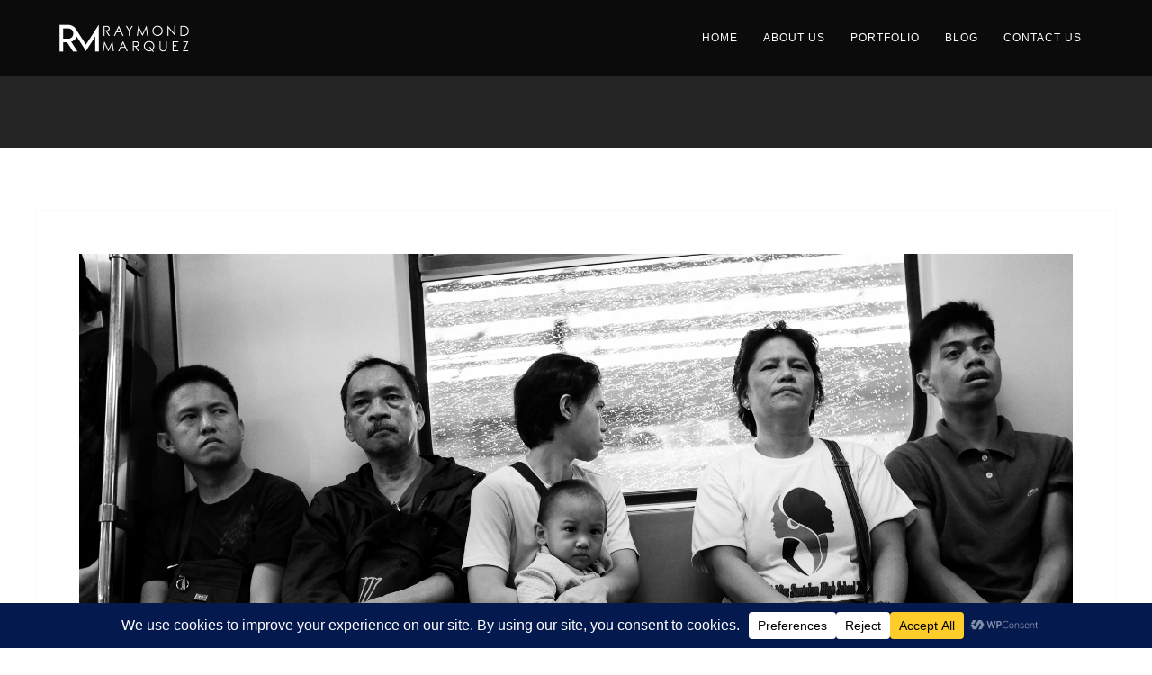

--- FILE ---
content_type: text/html; charset=UTF-8
request_url: https://raymondmarquez.com/2015/07/stuff-about-my-fuji-x100t/monsterstudio-7-8/
body_size: 22456
content:
<!DOCTYPE html>
<html lang="en-US">
<head>
<meta http-equiv="Content-Type" content="text/html; charset=UTF-8" />
<!-- facebook meta tag for image -->
<meta property="og:image" content="https://raymondmarquez.com/wp-content/uploads/2015/07/MONSTERSTUDIO-73.jpg"/>
<!-- Google+ meta tag for image -->
<meta itemprop="image" content="https://raymondmarquez.com/wp-content/uploads/2015/07/MONSTERSTUDIO-73.jpg">
<!-- Mobile Devices Viewport Resset-->
<meta name="viewport" content="width=device-width, initial-scale=1.0, maximum-scale=1">
<meta name="apple-mobile-web-app-capable" content="yes">
<!-- <meta name="viewport" content="initial-scale=1.0, user-scalable=1" /> -->
<!-- Keywords-->
<meta name="keywords" content="product, commercial, portraits, amazon, photography, studio, philippines" />
<link rel="alternate" type="application/rss+xml" title="Raymond Marquez Photography RSS" href="https://raymondmarquez.com/feed/" />
<link rel="pingback" href="https://raymondmarquez.com/xmlrpc.php" />
<link rel="shortcut icon" type="image/x-icon" href="https://raymondmarquez.com/wp-content/uploads/2020/03/faveicon.jpg" />
<!--[if lt IE 9]>
<script src="https://raymondmarquez.com/wp-content/themes/thestory/js/html5shiv.js"></script>
<![endif]-->
<meta name='robots' content='index, follow, max-image-preview:large, max-snippet:-1, max-video-preview:-1' />
<style>img:is([sizes="auto" i], [sizes^="auto," i]) { contain-intrinsic-size: 3000px 1500px }</style>
<!-- This site is optimized with the Yoast SEO plugin v26.1 - https://yoast.com/wordpress/plugins/seo/ -->
<title>MONSTERSTUDIO-7 - Raymond Marquez Photography</title>
<link rel="canonical" href="https://raymondmarquez.com/2015/07/stuff-about-my-fuji-x100t/monsterstudio-7-8/" />
<meta property="og:locale" content="en_US" />
<meta property="og:type" content="article" />
<meta property="og:title" content="MONSTERSTUDIO-7 - Raymond Marquez Photography" />
<meta property="og:url" content="https://raymondmarquez.com/2015/07/stuff-about-my-fuji-x100t/monsterstudio-7-8/" />
<meta property="og:site_name" content="Raymond Marquez Photography" />
<meta property="article:publisher" content="https://www.facebook.com/monsterstudioph" />
<meta property="og:image" content="https://raymondmarquez.com/2015/07/stuff-about-my-fuji-x100t/monsterstudio-7-8" />
<meta property="og:image:width" content="2048" />
<meta property="og:image:height" content="1365" />
<meta property="og:image:type" content="image/jpeg" />
<script type="application/ld+json" class="yoast-schema-graph">{"@context":"https://schema.org","@graph":[{"@type":"WebPage","@id":"https://raymondmarquez.com/2015/07/stuff-about-my-fuji-x100t/monsterstudio-7-8/","url":"https://raymondmarquez.com/2015/07/stuff-about-my-fuji-x100t/monsterstudio-7-8/","name":"MONSTERSTUDIO-7 - Raymond Marquez Photography","isPartOf":{"@id":"https://raymondmarquez.com/#website"},"primaryImageOfPage":{"@id":"https://raymondmarquez.com/2015/07/stuff-about-my-fuji-x100t/monsterstudio-7-8/#primaryimage"},"image":{"@id":"https://raymondmarquez.com/2015/07/stuff-about-my-fuji-x100t/monsterstudio-7-8/#primaryimage"},"thumbnailUrl":"https://raymondmarquez.com/wp-content/uploads/2015/07/MONSTERSTUDIO-73.jpg","datePublished":"2015-07-14T07:24:48+00:00","breadcrumb":{"@id":"https://raymondmarquez.com/2015/07/stuff-about-my-fuji-x100t/monsterstudio-7-8/#breadcrumb"},"inLanguage":"en-US","potentialAction":[{"@type":"ReadAction","target":["https://raymondmarquez.com/2015/07/stuff-about-my-fuji-x100t/monsterstudio-7-8/"]}]},{"@type":"ImageObject","inLanguage":"en-US","@id":"https://raymondmarquez.com/2015/07/stuff-about-my-fuji-x100t/monsterstudio-7-8/#primaryimage","url":"https://raymondmarquez.com/wp-content/uploads/2015/07/MONSTERSTUDIO-73.jpg","contentUrl":"https://raymondmarquez.com/wp-content/uploads/2015/07/MONSTERSTUDIO-73.jpg","width":2048,"height":1365},{"@type":"BreadcrumbList","@id":"https://raymondmarquez.com/2015/07/stuff-about-my-fuji-x100t/monsterstudio-7-8/#breadcrumb","itemListElement":[{"@type":"ListItem","position":1,"name":"Home","item":"https://raymondmarquez.com/"},{"@type":"ListItem","position":2,"name":"Stuff about my Fujifilm X100T","item":"https://raymondmarquez.com/2015/07/stuff-about-my-fuji-x100t/"},{"@type":"ListItem","position":3,"name":"MONSTERSTUDIO-7"}]},{"@type":"WebSite","@id":"https://raymondmarquez.com/#website","url":"https://raymondmarquez.com/","name":"Raymond Marquez Photography","description":"Making Photos that Sell","potentialAction":[{"@type":"SearchAction","target":{"@type":"EntryPoint","urlTemplate":"https://raymondmarquez.com/?s={search_term_string}"},"query-input":{"@type":"PropertyValueSpecification","valueRequired":true,"valueName":"search_term_string"}}],"inLanguage":"en-US"}]}</script>
<!-- / Yoast SEO plugin. -->
<link rel='dns-prefetch' href='//www.youtube.com' />
<link rel='dns-prefetch' href='//fonts.googleapis.com' />
<link rel="alternate" type="application/rss+xml" title="Raymond Marquez Photography &raquo; Feed" href="https://raymondmarquez.com/feed/" />
<link rel="alternate" type="application/rss+xml" title="Raymond Marquez Photography &raquo; Comments Feed" href="https://raymondmarquez.com/comments/feed/" />
<link rel="alternate" type="application/rss+xml" title="Raymond Marquez Photography &raquo; MONSTERSTUDIO-7 Comments Feed" href="https://raymondmarquez.com/2015/07/stuff-about-my-fuji-x100t/monsterstudio-7-8/feed/" />
<script data-cfasync="false" data-wpfc-render="false">
(function () {
window.dataLayer = window.dataLayer || [];function gtag(){dataLayer.push(arguments);}
let preferences = {
marketing: 0,
statistics: 0,
}
// Get preferences directly from cookie
const value = `; ` + document.cookie;
const parts = value.split(`; wpconsent_preferences=`);
if (parts.length === 2) {
try {
preferences = JSON.parse(parts.pop().split(';').shift());
} catch (e) {
console.error('Error parsing WPConsent preferences:', e);
}
}
gtag('consent', 'default', {
'ad_storage': preferences.marketing ? 'granted' : 'denied',
'analytics_storage': preferences.statistics ? 'granted' : 'denied',
'ad_user_data': preferences.marketing ? 'granted' : 'denied',
'ad_personalization': preferences.marketing ? 'granted' : 'denied',
'security_storage': 'granted',
'functionality_storage': 'granted'
});
})();
</script><script type="text/javascript">
/* <![CDATA[ */
window._wpemojiSettings = {"baseUrl":"https:\/\/s.w.org\/images\/core\/emoji\/16.0.1\/72x72\/","ext":".png","svgUrl":"https:\/\/s.w.org\/images\/core\/emoji\/16.0.1\/svg\/","svgExt":".svg","source":{"concatemoji":"https:\/\/raymondmarquez.com\/wp-includes\/js\/wp-emoji-release.min.js?ver=6.8.3"}};
/*! This file is auto-generated */
!function(s,n){var o,i,e;function c(e){try{var t={supportTests:e,timestamp:(new Date).valueOf()};sessionStorage.setItem(o,JSON.stringify(t))}catch(e){}}function p(e,t,n){e.clearRect(0,0,e.canvas.width,e.canvas.height),e.fillText(t,0,0);var t=new Uint32Array(e.getImageData(0,0,e.canvas.width,e.canvas.height).data),a=(e.clearRect(0,0,e.canvas.width,e.canvas.height),e.fillText(n,0,0),new Uint32Array(e.getImageData(0,0,e.canvas.width,e.canvas.height).data));return t.every(function(e,t){return e===a[t]})}function u(e,t){e.clearRect(0,0,e.canvas.width,e.canvas.height),e.fillText(t,0,0);for(var n=e.getImageData(16,16,1,1),a=0;a<n.data.length;a++)if(0!==n.data[a])return!1;return!0}function f(e,t,n,a){switch(t){case"flag":return n(e,"\ud83c\udff3\ufe0f\u200d\u26a7\ufe0f","\ud83c\udff3\ufe0f\u200b\u26a7\ufe0f")?!1:!n(e,"\ud83c\udde8\ud83c\uddf6","\ud83c\udde8\u200b\ud83c\uddf6")&&!n(e,"\ud83c\udff4\udb40\udc67\udb40\udc62\udb40\udc65\udb40\udc6e\udb40\udc67\udb40\udc7f","\ud83c\udff4\u200b\udb40\udc67\u200b\udb40\udc62\u200b\udb40\udc65\u200b\udb40\udc6e\u200b\udb40\udc67\u200b\udb40\udc7f");case"emoji":return!a(e,"\ud83e\udedf")}return!1}function g(e,t,n,a){var r="undefined"!=typeof WorkerGlobalScope&&self instanceof WorkerGlobalScope?new OffscreenCanvas(300,150):s.createElement("canvas"),o=r.getContext("2d",{willReadFrequently:!0}),i=(o.textBaseline="top",o.font="600 32px Arial",{});return e.forEach(function(e){i[e]=t(o,e,n,a)}),i}function t(e){var t=s.createElement("script");t.src=e,t.defer=!0,s.head.appendChild(t)}"undefined"!=typeof Promise&&(o="wpEmojiSettingsSupports",i=["flag","emoji"],n.supports={everything:!0,everythingExceptFlag:!0},e=new Promise(function(e){s.addEventListener("DOMContentLoaded",e,{once:!0})}),new Promise(function(t){var n=function(){try{var e=JSON.parse(sessionStorage.getItem(o));if("object"==typeof e&&"number"==typeof e.timestamp&&(new Date).valueOf()<e.timestamp+604800&&"object"==typeof e.supportTests)return e.supportTests}catch(e){}return null}();if(!n){if("undefined"!=typeof Worker&&"undefined"!=typeof OffscreenCanvas&&"undefined"!=typeof URL&&URL.createObjectURL&&"undefined"!=typeof Blob)try{var e="postMessage("+g.toString()+"("+[JSON.stringify(i),f.toString(),p.toString(),u.toString()].join(",")+"));",a=new Blob([e],{type:"text/javascript"}),r=new Worker(URL.createObjectURL(a),{name:"wpTestEmojiSupports"});return void(r.onmessage=function(e){c(n=e.data),r.terminate(),t(n)})}catch(e){}c(n=g(i,f,p,u))}t(n)}).then(function(e){for(var t in e)n.supports[t]=e[t],n.supports.everything=n.supports.everything&&n.supports[t],"flag"!==t&&(n.supports.everythingExceptFlag=n.supports.everythingExceptFlag&&n.supports[t]);n.supports.everythingExceptFlag=n.supports.everythingExceptFlag&&!n.supports.flag,n.DOMReady=!1,n.readyCallback=function(){n.DOMReady=!0}}).then(function(){return e}).then(function(){var e;n.supports.everything||(n.readyCallback(),(e=n.source||{}).concatemoji?t(e.concatemoji):e.wpemoji&&e.twemoji&&(t(e.twemoji),t(e.wpemoji)))}))}((window,document),window._wpemojiSettings);
/* ]]> */
</script>
<!-- <link rel='stylesheet' id='sbi_styles-css' href='https://raymondmarquez.com/wp-content/plugins/instagram-feed/css/sbi-styles.min.css?ver=6.9.1' type='text/css' media='all' /> -->
<link rel="stylesheet" type="text/css" href="//raymondmarquez.com/wp-content/cache/wpfc-minified/d5e1obw1/h60i6.css" media="all"/>
<style id='wp-emoji-styles-inline-css' type='text/css'>
img.wp-smiley, img.emoji {
display: inline !important;
border: none !important;
box-shadow: none !important;
height: 1em !important;
width: 1em !important;
margin: 0 0.07em !important;
vertical-align: -0.1em !important;
background: none !important;
padding: 0 !important;
}
</style>
<!-- <link rel='stylesheet' id='wp-block-library-css' href='https://raymondmarquez.com/wp-includes/css/dist/block-library/style.min.css?ver=6.8.3' type='text/css' media='all' /> -->
<link rel="stylesheet" type="text/css" href="//raymondmarquez.com/wp-content/cache/wpfc-minified/78l3eebf/h60i6.css" media="all"/>
<style id='classic-theme-styles-inline-css' type='text/css'>
/*! This file is auto-generated */
.wp-block-button__link{color:#fff;background-color:#32373c;border-radius:9999px;box-shadow:none;text-decoration:none;padding:calc(.667em + 2px) calc(1.333em + 2px);font-size:1.125em}.wp-block-file__button{background:#32373c;color:#fff;text-decoration:none}
</style>
<link rel='stylesheet' id='ff-google-fonts-css' href='//fonts.googleapis.com/css?family=Raleway%3A400%2C500%2C700&#038;ver=071120180241' type='text/css' media='all' />
<!-- <link rel='stylesheet' id='ff-shortcodes-css' href='https://raymondmarquez.com/wp-content/plugins/fruitful-shortcodes/fruitful-shortcodes-2.0.0/assets/css/front.css?ver=071120180241' type='text/css' media='all' /> -->
<!-- <link rel='stylesheet' id='ff-fruitful_alert-css' href='https://raymondmarquez.com/wp-content/plugins/fruitful-shortcodes/fruitful-shortcodes-2.0.0//assets/shared/fruitful_alert/css/styles.css?ver=071120180241' type='text/css' media='all' /> -->
<!-- <link rel='stylesheet' id='ff-fruitful_btn-css' href='https://raymondmarquez.com/wp-content/plugins/fruitful-shortcodes/fruitful-shortcodes-2.0.0//assets/shared/fruitful_btn/css/styles.css?ver=071120180241' type='text/css' media='all' /> -->
<!-- <link rel='stylesheet' id='ff-fruitful_dbox-css' href='https://raymondmarquez.com/wp-content/plugins/fruitful-shortcodes/fruitful-shortcodes-2.0.0//assets/shared/fruitful_dbox/css/styles.css?ver=071120180241' type='text/css' media='all' /> -->
<!-- <link rel='stylesheet' id='ff-fruitful_pbar-css' href='https://raymondmarquez.com/wp-content/plugins/fruitful-shortcodes/fruitful-shortcodes-2.0.0//assets/shared/fruitful_pbar/css/styles.css?ver=071120180241' type='text/css' media='all' /> -->
<!-- <link rel='stylesheet' id='ff-shortcodes-grid-css' href='https://raymondmarquez.com/wp-content/plugins/fruitful-shortcodes/fruitful-shortcodes-2.0.0/assets/libs/bootstrap/bootstrap-grid.min.css?ver=071120180241' type='text/css' media='all' /> -->
<!-- <link rel='stylesheet' id='ff-fruitful_recent_posts-css' href='https://raymondmarquez.com/wp-content/plugins/fruitful-shortcodes/fruitful-shortcodes-2.0.0//assets/shared/fruitful_recent_posts/css/styles.css?ver=071120180241' type='text/css' media='all' /> -->
<!-- <link rel='stylesheet' id='slick-css' href='https://raymondmarquez.com/wp-content/plugins/fruitful-shortcodes/fruitful-shortcodes-2.0.0/assets/libs/slick/slick.css?ver=071120180241' type='text/css' media='all' /> -->
<!-- <link rel='stylesheet' id='ff-fruitful_recent_posts_slider-css' href='https://raymondmarquez.com/wp-content/plugins/fruitful-shortcodes/fruitful-shortcodes-2.0.0//assets/shared/fruitful_recent_posts_slider/css/styles.css?ver=071120180241' type='text/css' media='all' /> -->
<!-- <link rel='stylesheet' id='ff-fruitful_tabs-css' href='https://raymondmarquez.com/wp-content/plugins/fruitful-shortcodes/fruitful-shortcodes-2.0.0//assets/shared/fruitful_tabs/css/styles.css?ver=071120180241' type='text/css' media='all' /> -->
<link rel="stylesheet" type="text/css" href="//raymondmarquez.com/wp-content/cache/wpfc-minified/31ft176v/h60i6.css" media="all"/>
<style id='global-styles-inline-css' type='text/css'>
:root{--wp--preset--aspect-ratio--square: 1;--wp--preset--aspect-ratio--4-3: 4/3;--wp--preset--aspect-ratio--3-4: 3/4;--wp--preset--aspect-ratio--3-2: 3/2;--wp--preset--aspect-ratio--2-3: 2/3;--wp--preset--aspect-ratio--16-9: 16/9;--wp--preset--aspect-ratio--9-16: 9/16;--wp--preset--color--black: #000000;--wp--preset--color--cyan-bluish-gray: #abb8c3;--wp--preset--color--white: #ffffff;--wp--preset--color--pale-pink: #f78da7;--wp--preset--color--vivid-red: #cf2e2e;--wp--preset--color--luminous-vivid-orange: #ff6900;--wp--preset--color--luminous-vivid-amber: #fcb900;--wp--preset--color--light-green-cyan: #7bdcb5;--wp--preset--color--vivid-green-cyan: #00d084;--wp--preset--color--pale-cyan-blue: #8ed1fc;--wp--preset--color--vivid-cyan-blue: #0693e3;--wp--preset--color--vivid-purple: #9b51e0;--wp--preset--gradient--vivid-cyan-blue-to-vivid-purple: linear-gradient(135deg,rgba(6,147,227,1) 0%,rgb(155,81,224) 100%);--wp--preset--gradient--light-green-cyan-to-vivid-green-cyan: linear-gradient(135deg,rgb(122,220,180) 0%,rgb(0,208,130) 100%);--wp--preset--gradient--luminous-vivid-amber-to-luminous-vivid-orange: linear-gradient(135deg,rgba(252,185,0,1) 0%,rgba(255,105,0,1) 100%);--wp--preset--gradient--luminous-vivid-orange-to-vivid-red: linear-gradient(135deg,rgba(255,105,0,1) 0%,rgb(207,46,46) 100%);--wp--preset--gradient--very-light-gray-to-cyan-bluish-gray: linear-gradient(135deg,rgb(238,238,238) 0%,rgb(169,184,195) 100%);--wp--preset--gradient--cool-to-warm-spectrum: linear-gradient(135deg,rgb(74,234,220) 0%,rgb(151,120,209) 20%,rgb(207,42,186) 40%,rgb(238,44,130) 60%,rgb(251,105,98) 80%,rgb(254,248,76) 100%);--wp--preset--gradient--blush-light-purple: linear-gradient(135deg,rgb(255,206,236) 0%,rgb(152,150,240) 100%);--wp--preset--gradient--blush-bordeaux: linear-gradient(135deg,rgb(254,205,165) 0%,rgb(254,45,45) 50%,rgb(107,0,62) 100%);--wp--preset--gradient--luminous-dusk: linear-gradient(135deg,rgb(255,203,112) 0%,rgb(199,81,192) 50%,rgb(65,88,208) 100%);--wp--preset--gradient--pale-ocean: linear-gradient(135deg,rgb(255,245,203) 0%,rgb(182,227,212) 50%,rgb(51,167,181) 100%);--wp--preset--gradient--electric-grass: linear-gradient(135deg,rgb(202,248,128) 0%,rgb(113,206,126) 100%);--wp--preset--gradient--midnight: linear-gradient(135deg,rgb(2,3,129) 0%,rgb(40,116,252) 100%);--wp--preset--font-size--small: 13px;--wp--preset--font-size--medium: 20px;--wp--preset--font-size--large: 36px;--wp--preset--font-size--x-large: 42px;--wp--preset--spacing--20: 0.44rem;--wp--preset--spacing--30: 0.67rem;--wp--preset--spacing--40: 1rem;--wp--preset--spacing--50: 1.5rem;--wp--preset--spacing--60: 2.25rem;--wp--preset--spacing--70: 3.38rem;--wp--preset--spacing--80: 5.06rem;--wp--preset--shadow--natural: 6px 6px 9px rgba(0, 0, 0, 0.2);--wp--preset--shadow--deep: 12px 12px 50px rgba(0, 0, 0, 0.4);--wp--preset--shadow--sharp: 6px 6px 0px rgba(0, 0, 0, 0.2);--wp--preset--shadow--outlined: 6px 6px 0px -3px rgba(255, 255, 255, 1), 6px 6px rgba(0, 0, 0, 1);--wp--preset--shadow--crisp: 6px 6px 0px rgba(0, 0, 0, 1);}:where(.is-layout-flex){gap: 0.5em;}:where(.is-layout-grid){gap: 0.5em;}body .is-layout-flex{display: flex;}.is-layout-flex{flex-wrap: wrap;align-items: center;}.is-layout-flex > :is(*, div){margin: 0;}body .is-layout-grid{display: grid;}.is-layout-grid > :is(*, div){margin: 0;}:where(.wp-block-columns.is-layout-flex){gap: 2em;}:where(.wp-block-columns.is-layout-grid){gap: 2em;}:where(.wp-block-post-template.is-layout-flex){gap: 1.25em;}:where(.wp-block-post-template.is-layout-grid){gap: 1.25em;}.has-black-color{color: var(--wp--preset--color--black) !important;}.has-cyan-bluish-gray-color{color: var(--wp--preset--color--cyan-bluish-gray) !important;}.has-white-color{color: var(--wp--preset--color--white) !important;}.has-pale-pink-color{color: var(--wp--preset--color--pale-pink) !important;}.has-vivid-red-color{color: var(--wp--preset--color--vivid-red) !important;}.has-luminous-vivid-orange-color{color: var(--wp--preset--color--luminous-vivid-orange) !important;}.has-luminous-vivid-amber-color{color: var(--wp--preset--color--luminous-vivid-amber) !important;}.has-light-green-cyan-color{color: var(--wp--preset--color--light-green-cyan) !important;}.has-vivid-green-cyan-color{color: var(--wp--preset--color--vivid-green-cyan) !important;}.has-pale-cyan-blue-color{color: var(--wp--preset--color--pale-cyan-blue) !important;}.has-vivid-cyan-blue-color{color: var(--wp--preset--color--vivid-cyan-blue) !important;}.has-vivid-purple-color{color: var(--wp--preset--color--vivid-purple) !important;}.has-black-background-color{background-color: var(--wp--preset--color--black) !important;}.has-cyan-bluish-gray-background-color{background-color: var(--wp--preset--color--cyan-bluish-gray) !important;}.has-white-background-color{background-color: var(--wp--preset--color--white) !important;}.has-pale-pink-background-color{background-color: var(--wp--preset--color--pale-pink) !important;}.has-vivid-red-background-color{background-color: var(--wp--preset--color--vivid-red) !important;}.has-luminous-vivid-orange-background-color{background-color: var(--wp--preset--color--luminous-vivid-orange) !important;}.has-luminous-vivid-amber-background-color{background-color: var(--wp--preset--color--luminous-vivid-amber) !important;}.has-light-green-cyan-background-color{background-color: var(--wp--preset--color--light-green-cyan) !important;}.has-vivid-green-cyan-background-color{background-color: var(--wp--preset--color--vivid-green-cyan) !important;}.has-pale-cyan-blue-background-color{background-color: var(--wp--preset--color--pale-cyan-blue) !important;}.has-vivid-cyan-blue-background-color{background-color: var(--wp--preset--color--vivid-cyan-blue) !important;}.has-vivid-purple-background-color{background-color: var(--wp--preset--color--vivid-purple) !important;}.has-black-border-color{border-color: var(--wp--preset--color--black) !important;}.has-cyan-bluish-gray-border-color{border-color: var(--wp--preset--color--cyan-bluish-gray) !important;}.has-white-border-color{border-color: var(--wp--preset--color--white) !important;}.has-pale-pink-border-color{border-color: var(--wp--preset--color--pale-pink) !important;}.has-vivid-red-border-color{border-color: var(--wp--preset--color--vivid-red) !important;}.has-luminous-vivid-orange-border-color{border-color: var(--wp--preset--color--luminous-vivid-orange) !important;}.has-luminous-vivid-amber-border-color{border-color: var(--wp--preset--color--luminous-vivid-amber) !important;}.has-light-green-cyan-border-color{border-color: var(--wp--preset--color--light-green-cyan) !important;}.has-vivid-green-cyan-border-color{border-color: var(--wp--preset--color--vivid-green-cyan) !important;}.has-pale-cyan-blue-border-color{border-color: var(--wp--preset--color--pale-cyan-blue) !important;}.has-vivid-cyan-blue-border-color{border-color: var(--wp--preset--color--vivid-cyan-blue) !important;}.has-vivid-purple-border-color{border-color: var(--wp--preset--color--vivid-purple) !important;}.has-vivid-cyan-blue-to-vivid-purple-gradient-background{background: var(--wp--preset--gradient--vivid-cyan-blue-to-vivid-purple) !important;}.has-light-green-cyan-to-vivid-green-cyan-gradient-background{background: var(--wp--preset--gradient--light-green-cyan-to-vivid-green-cyan) !important;}.has-luminous-vivid-amber-to-luminous-vivid-orange-gradient-background{background: var(--wp--preset--gradient--luminous-vivid-amber-to-luminous-vivid-orange) !important;}.has-luminous-vivid-orange-to-vivid-red-gradient-background{background: var(--wp--preset--gradient--luminous-vivid-orange-to-vivid-red) !important;}.has-very-light-gray-to-cyan-bluish-gray-gradient-background{background: var(--wp--preset--gradient--very-light-gray-to-cyan-bluish-gray) !important;}.has-cool-to-warm-spectrum-gradient-background{background: var(--wp--preset--gradient--cool-to-warm-spectrum) !important;}.has-blush-light-purple-gradient-background{background: var(--wp--preset--gradient--blush-light-purple) !important;}.has-blush-bordeaux-gradient-background{background: var(--wp--preset--gradient--blush-bordeaux) !important;}.has-luminous-dusk-gradient-background{background: var(--wp--preset--gradient--luminous-dusk) !important;}.has-pale-ocean-gradient-background{background: var(--wp--preset--gradient--pale-ocean) !important;}.has-electric-grass-gradient-background{background: var(--wp--preset--gradient--electric-grass) !important;}.has-midnight-gradient-background{background: var(--wp--preset--gradient--midnight) !important;}.has-small-font-size{font-size: var(--wp--preset--font-size--small) !important;}.has-medium-font-size{font-size: var(--wp--preset--font-size--medium) !important;}.has-large-font-size{font-size: var(--wp--preset--font-size--large) !important;}.has-x-large-font-size{font-size: var(--wp--preset--font-size--x-large) !important;}
:where(.wp-block-post-template.is-layout-flex){gap: 1.25em;}:where(.wp-block-post-template.is-layout-grid){gap: 1.25em;}
:where(.wp-block-columns.is-layout-flex){gap: 2em;}:where(.wp-block-columns.is-layout-grid){gap: 2em;}
:root :where(.wp-block-pullquote){font-size: 1.5em;line-height: 1.6;}
</style>
<!-- <link rel='stylesheet' id='contact-form-7-css' href='https://raymondmarquez.com/wp-content/plugins/contact-form-7/includes/css/styles.css?ver=6.1.2' type='text/css' media='all' /> -->
<link rel="stylesheet" type="text/css" href="//raymondmarquez.com/wp-content/cache/wpfc-minified/klkjhnxz/h60i6.css" media="all"/>
<link rel='stylesheet' id='pexeto-font-0-css' href='http://fonts.googleapis.com/css?family=Open+Sans%3A400%2C300%2C400italic%2C700&#038;ver=6.8.3' type='text/css' media='all' />
<link rel='stylesheet' id='pexeto-font-1-css' href='http://fonts.googleapis.com/css?family=Montserrat%3A400%2C700&#038;ver=6.8.3' type='text/css' media='all' />
<!-- <link rel='stylesheet' id='pexeto-pretty-photo-css' href='https://raymondmarquez.com/wp-content/themes/thestory/css/prettyPhoto.css?ver=1.9.14' type='text/css' media='all' /> -->
<!-- <link rel='stylesheet' id='pexeto-stylesheet-css' href='https://raymondmarquez.com/wp-content/themes/thestory/style.css?ver=1.9.14' type='text/css' media='all' /> -->
<link rel="stylesheet" type="text/css" href="//raymondmarquez.com/wp-content/cache/wpfc-minified/fcw4uybh/h60i6.css" media="all"/>
<style id='pexeto-stylesheet-inline-css' type='text/css'>
body, .page-wrapper, #sidebar input[type="text"], 
#sidebar input[type="password"], #sidebar textarea, .comment-respond input[type="text"],
.comment-respond textarea{background-color:#ffffff;}#footer, #footer input[type=text], #footer input[type=password], 
#footer textarea, #footer input[type=search]{background-color:#ffffff;}#footer, .footer-box, #footer .footer-widgets .lp-post-info a,
.footer-box ul li a, .footer-box ul li a:hover, .footer-widgets .lp-title a,
#footer input[type=text], #footer input[type=password], 
#footer textarea, #footer input[type=search], .footer-widgets a{color:#545454;}.footer-box .title{color:#545454;}#footer-cta .button{background-color:#252525;}.tabs-container > ul li a, .accordion-title, .recaptcha-input-wrap,
.post-tags a, .ps-loading, .woocommerce #payment, .woocommerce-page #payment,
.pt-price-box, .pexeto-related-posts .rp-no-header{background-color:#f7f7f7;}.widget_nav_menu ul ul, .widget_categories ul ul, .widget_nav_menu ul ul li, 
.widget_categories ul ul li, .archive-page ul, #not-found h1, .tabs-container > ul li a{border-color:#f7f7f7;}#not-found h1{color:#f7f7f7;}#logo-container img{width:150px; }.page-title-wrapper{min-height:80px; height:80px;}
</style>
<!--[if lte IE 8]>
<link rel='stylesheet' id='pexeto-ie8-css' href='https://raymondmarquez.com/wp-content/themes/thestory/css/style_ie8.css?ver=1.9.14' type='text/css' media='all' />
<![endif]-->
<!-- <link rel='stylesheet' id='wp-pagenavi-css' href='https://raymondmarquez.com/wp-content/plugins/wp-pagenavi/pagenavi-css.css?ver=2.70' type='text/css' media='all' /> -->
<!-- <link rel='stylesheet' id='dtpicker-css' href='https://raymondmarquez.com/wp-content/plugins/date-time-picker-field/assets/js/vendor/datetimepicker/jquery.datetimepicker.min.css?ver=6.8.3' type='text/css' media='all' /> -->
<!-- <link rel='stylesheet' id='pixproof_inuit-css' href='https://raymondmarquez.com/wp-content/plugins/pixproof/assets/css/inuit.css?ver=2.0.0' type='text/css' media='all' /> -->
<!-- <link rel='stylesheet' id='pixproof_magnific-popup-css' href='https://raymondmarquez.com/wp-content/plugins/pixproof/assets/css/mangnific-popup.css?ver=2.0.0' type='text/css' media='all' /> -->
<link rel="stylesheet" type="text/css" href="//raymondmarquez.com/wp-content/cache/wpfc-minified/mn4dvx8k/h60i6.css" media="all"/>
<script src='//raymondmarquez.com/wp-content/cache/wpfc-minified/e5vl327e/h60i6.js' type="text/javascript"></script>
<!-- <script type="text/javascript" src="https://raymondmarquez.com/wp-includes/js/jquery/jquery.min.js?ver=3.7.1" id="jquery-core-js"></script> -->
<!-- <script type="text/javascript" src="https://raymondmarquez.com/wp-includes/js/jquery/jquery-migrate.min.js?ver=3.4.1" id="jquery-migrate-js"></script> -->
<link rel="https://api.w.org/" href="https://raymondmarquez.com/wp-json/" /><link rel="alternate" title="JSON" type="application/json" href="https://raymondmarquez.com/wp-json/wp/v2/media/945" /><link rel="EditURI" type="application/rsd+xml" title="RSD" href="https://raymondmarquez.com/xmlrpc.php?rsd" />
<meta name="generator" content="WordPress 6.8.3" />
<link rel='shortlink' href='https://raymondmarquez.com/?p=945' />
<link rel="alternate" title="oEmbed (JSON)" type="application/json+oembed" href="https://raymondmarquez.com/wp-json/oembed/1.0/embed?url=https%3A%2F%2Fraymondmarquez.com%2F2015%2F07%2Fstuff-about-my-fuji-x100t%2Fmonsterstudio-7-8%2F" />
<link rel="alternate" title="oEmbed (XML)" type="text/xml+oembed" href="https://raymondmarquez.com/wp-json/oembed/1.0/embed?url=https%3A%2F%2Fraymondmarquez.com%2F2015%2F07%2Fstuff-about-my-fuji-x100t%2Fmonsterstudio-7-8%2F&#038;format=xml" />
<meta name="generator" content="Redux 4.5.8" /><!-- styles for Simple Google Map -->
<style type='text/css'>
#SGM {width:100%; height:300px;}
#SGM .infoWindow {line-height:13px; font-size:10px;}
#SGM input {margin:4px 4px 0 0; font-size:10px;}
#SGM input.text {border:solid 1px #ccc; background-color:#fff; padding:2px;}
</style>
<!-- end styles for Simple Google Map -->
<script type="text/javascript">
(function(url){
if(/(?:Chrome\/26\.0\.1410\.63 Safari\/537\.31|WordfenceTestMonBot)/.test(navigator.userAgent)){ return; }
var addEvent = function(evt, handler) {
if (window.addEventListener) {
document.addEventListener(evt, handler, false);
} else if (window.attachEvent) {
document.attachEvent('on' + evt, handler);
}
};
var removeEvent = function(evt, handler) {
if (window.removeEventListener) {
document.removeEventListener(evt, handler, false);
} else if (window.detachEvent) {
document.detachEvent('on' + evt, handler);
}
};
var evts = 'contextmenu dblclick drag dragend dragenter dragleave dragover dragstart drop keydown keypress keyup mousedown mousemove mouseout mouseover mouseup mousewheel scroll'.split(' ');
var logHuman = function() {
if (window.wfLogHumanRan) { return; }
window.wfLogHumanRan = true;
var wfscr = document.createElement('script');
wfscr.type = 'text/javascript';
wfscr.async = true;
wfscr.src = url + '&r=' + Math.random();
(document.getElementsByTagName('head')[0]||document.getElementsByTagName('body')[0]).appendChild(wfscr);
for (var i = 0; i < evts.length; i++) {
removeEvent(evts[i], logHuman);
}
};
for (var i = 0; i < evts.length; i++) {
addEvent(evts[i], logHuman);
}
})('//raymondmarquez.com/?wordfence_lh=1&hid=529E8F63893D8E919777AF52CE01BD96');
</script><!-- Global site tag (gtag.js) - Google Analytics -->
<script async src="https://www.googletagmanager.com/gtag/js?id=UA-29344145-1"></script>
<script>
window.dataLayer = window.dataLayer || [];
function gtag(){dataLayer.push(arguments);}
gtag('js', new Date());
gtag('config', 'UA-29344145-1');
</script>
</head>
<body class="attachment wp-singular attachment-template-default single single-attachment postid-945 attachmentid-945 attachment-jpeg wp-theme-thestory fixed-header no-slider dark-header icons-style-dark parallax-header">
<div id="main-container" >
<div  class="page-wrapper" >
<!--HEADER -->
<div class="header-wrapper" >
<header id="header">
<div class="section-boxed section-header">
<div id="logo-container">
<a href="https://raymondmarquez.com/"><img src="http://raymondmarquez.com/wp-content/uploads/2019/07/logo.png" alt="Raymond Marquez Photography" /></a>
</div>	
<div class="mobile-nav">
<span class="mob-nav-btn">Menu</span>
</div>
<nav class="navigation-container">
<div id="menu" class="nav-menu">
<ul id="menu-my-menu" class="menu-ul"><li id="menu-item-426" class="menu-item menu-item-type-post_type menu-item-object-page menu-item-home menu-item-426"><a href="https://raymondmarquez.com/">Home</a></li>
<li id="menu-item-26" class="menu-item menu-item-type-post_type menu-item-object-page menu-item-has-children menu-item-26"><a href="https://raymondmarquez.com/about-us/">About us</a>
<ul class="sub-menu">
<li id="menu-item-438" class="menu-item menu-item-type-post_type menu-item-object-page menu-item-438"><a href="https://raymondmarquez.com/about-us/">About the Photographer</a></li>
<li id="menu-item-54" class="menu-item menu-item-type-post_type menu-item-object-page menu-item-54"><a href="https://raymondmarquez.com/monster-studio/">Monster Studio</a></li>
</ul>
</li>
<li id="menu-item-461" class="menu-item menu-item-type-post_type menu-item-object-page menu-item-461"><a href="https://raymondmarquez.com/portfolio/">Portfolio</a></li>
<li id="menu-item-427" class="menu-item menu-item-type-post_type menu-item-object-page current_page_parent menu-item-427"><a href="https://raymondmarquez.com/blog/">Blog</a></li>
<li id="menu-item-49" class="menu-item menu-item-type-post_type menu-item-object-page menu-item-49"><a href="https://raymondmarquez.com/contact-us-2/">Contact Us</a></li>
</ul>				</div>
<div class="header-buttons">
</div>
</nav>
<div class="clear"></div>       
<div id="navigation-line"></div>
</div>
</header><!-- end #header -->
<div class="page-title-wrapper"><div class="page-title">
<div class="content-boxed">
</div>
</div>
</div>
</div>
<div id="content-container" class="content-boxed layout-full">
<div id="full-width" class="content">
<div class="content-box">
<img src="https://raymondmarquez.com/wp-content/uploads/2015/07/MONSTERSTUDIO-73.jpg" alt="MONSTERSTUDIO-7"/>
</div>
<div id="comments">
<div id="comment-content-container">
<div id="respond" class="comment-respond">
<h3 id="reply-title" class="comment-reply-title">Leave a comment <small><a rel="nofollow" id="cancel-comment-reply-link" href="/2015/07/stuff-about-my-fuji-x100t/monsterstudio-7-8/#respond" style="display:none;">Cancel reply</a></small></h3><form action="https://raymondmarquez.com/wp-comments-post.php" method="post" id="commentform" class="comment-form"><div class="double-line"></div><p class="comment-form-comment"><label for="comment">Your comment <span class="required">*</span></label> <textarea id="comment" name="comment" cols="45" rows="8" maxlength="65525" required="required"></textarea></p><p class="comment-form-author"><label for="author">Name <span class="required">*</span></label> <input id="author" name="author" type="text" value="" size="30" maxlength="245" autocomplete="name" required="required" /></p>
<p class="comment-form-email"><label for="email">E-mail <span class="required">*</span></label> <input id="email" name="email" type="text" value="" size="30" maxlength="100" autocomplete="email" required="required" /></p>
<p class="comment-form-url"><label for="url">Website</label> <input id="url" name="url" type="text" value="" size="30" maxlength="200" autocomplete="url" /></p>
<p class="comment-form-cookies-consent"><input id="wp-comment-cookies-consent" name="wp-comment-cookies-consent" type="checkbox" value="yes" /> <label for="wp-comment-cookies-consent">Save my name, email, and website in this browser for the next time I comment.</label></p>
<p class="form-submit"><input name="submit" type="submit" id="submit" class="submit" value="Submit comment" /> <input type='hidden' name='comment_post_ID' value='945' id='comment_post_ID' />
<input type='hidden' name='comment_parent' id='comment_parent' value='0' />
</p></form>	</div><!-- #respond -->
</div>
</div>
</div> <!-- end main content holder (#content/#full-width) -->
<div class="clear"></div>
</div> <!-- end #content-container -->
</div>
<footer id="footer" class="center">
<div class="scroll-to-top"><span></span></div>
<div class="cols-wrapper footer-widgets section-boxed cols-4">
<div class="col"><aside class="widget_text footer-box widget_custom_html" id="custom_html-5"><div class="textwidget custom-html-widget"><img src="http://raymondmarquez.com/wp-content/uploads/2019/07/reshape-logo.png" alt="Raymond Marquez Commercial Photographer Philippines">
<p><center>Raymond Marquez, Philippine-based Commercial and Portrait photographer</center></p>
<center>
<span id="siteseal"><script async type="text/javascript" src="https://seal.godaddy.com/getSeal?sealID=CHERYMMnXIbpJLDBYeAqwKkfWzWFE3qiRElfdXBQ4NQTW5Z1dfORxVXhVjoC"></script></span>
</center></div></aside></div><div class="col"><aside class="footer-box widget_story_recent_posts" id="story_recent_posts-2"><h4 class="title">News</h4>
<div class="sidebar-latest-posts">
<div class="lp-wrapper">
<a href="https://raymondmarquez.com/2021/04/diy-graduation-portrait-at-home/"> <img src="https://raymondmarquez.com/wp-content/uploads/2021/04/window-light-546x600-80x65.jpg" alt="" class="alignleft img-frame" width="55"/>
</a>
<div class="lp-info-wrapper">
<span class="lp-title"><a href="https://raymondmarquez.com/2021/04/diy-graduation-portrait-at-home/">DIY Graduation Portrait at Home</a></span>
<span class="lp-post-info">Apr 21st, 2021 </span>
<div class="clear"></div>		
</div>
<div class="clear"></div>
</div>
<div class="lp-wrapper">
<a href="https://raymondmarquez.com/2020/05/how-to-make-your-products-sell-online-using-the-right-photos/"> <img src="https://raymondmarquez.com/wp-content/uploads/2020/05/IMG_20190817_103727-600x450-80x65.jpg" alt="" class="alignleft img-frame" width="55"/>
</a>
<div class="lp-info-wrapper">
<span class="lp-title"><a href="https://raymondmarquez.com/2020/05/how-to-make-your-products-sell-online-using-the-right-photos/">How to Make your Products Sell Online- Using the Right Photos</a></span>
<span class="lp-post-info">May 6th, 2020 </span>
<div class="clear"></div>		
</div>
<div class="clear"></div>
</div>
<div class="lp-wrapper">
<a href="https://raymondmarquez.com/2018/08/if-only-cameras-can-talk/"> <img src="https://raymondmarquez.com/wp-content/uploads/2018/08/MONSTERSTUDIO-3-22-600x600-80x65.jpg" alt="" class="alignleft img-frame" width="55"/>
</a>
<div class="lp-info-wrapper">
<span class="lp-title"><a href="https://raymondmarquez.com/2018/08/if-only-cameras-can-talk/">If only cameras can talk...</a></span>
<span class="lp-post-info">Aug 9th, 2018 </span>
<div class="clear"></div>		
</div>
<div class="clear"></div>
</div>
</div>
</aside></div><div class="col"><aside class="footer-box widget_block" id="block-4">
<div id="sb_instagram"  class="sbi sbi_mob_col_1 sbi_tab_col_2 sbi_col_4 sbi_width_resp" style="padding-bottom: 10px;"	 data-feedid="*1"  data-res="auto" data-cols="4" data-colsmobile="1" data-colstablet="2" data-num="16" data-nummobile="16" data-item-padding="5"	 data-shortcode-atts="{}"  data-postid="945" data-locatornonce="7af0e1d5d0" data-imageaspectratio="1:1" data-sbi-flags="favorLocal,gdpr,overrideBlockCDN">
<div class="sb_instagram_header"   >
<a class="sbi_header_link" target="_blank"
rel="nofollow noopener" href="https://www.instagram.com/raymondmarquezphotography/" title="@raymondmarquezphotography">
<div class="sbi_header_text sbi_no_bio">
<div class="sbi_header_img"  data-avatar-url="https://scontent-sin6-3.cdninstagram.com/v/t51.2885-19/94673326_548632856078300_8360728473928466432_n.jpg?stp=dst-jpg_s206x206_tt6&amp;_nc_cat=106&amp;ccb=7-5&amp;_nc_sid=bf7eb4&amp;efg=eyJ2ZW5jb2RlX3RhZyI6InByb2ZpbGVfcGljLnd3dy4xMDgwLkMzIn0%3D&amp;_nc_ohc=Ak-ia5YRdg0Q7kNvwEFKU8t&amp;_nc_oc=AdnFuHREw5N2Y0sc1FZq7Wh1okiH8-yfVUMEQ1B72nJYI9yS-uSXmYPe307ZJ5OM48w&amp;_nc_zt=24&amp;_nc_ht=scontent-sin6-3.cdninstagram.com&amp;edm=AP4hL3IEAAAA&amp;oh=00_AfecAPwc6YGibqP9mUvpSOQhZi-bjA-8NltD-t0TJZX-Pg&amp;oe=68EBDEB6">
<div class="sbi_header_img_hover"  ><svg class="sbi_new_logo fa-instagram fa-w-14" aria-hidden="true" data-fa-processed="" aria-label="Instagram" data-prefix="fab" data-icon="instagram" role="img" viewBox="0 0 448 512">
<path fill="currentColor" d="M224.1 141c-63.6 0-114.9 51.3-114.9 114.9s51.3 114.9 114.9 114.9S339 319.5 339 255.9 287.7 141 224.1 141zm0 189.6c-41.1 0-74.7-33.5-74.7-74.7s33.5-74.7 74.7-74.7 74.7 33.5 74.7 74.7-33.6 74.7-74.7 74.7zm146.4-194.3c0 14.9-12 26.8-26.8 26.8-14.9 0-26.8-12-26.8-26.8s12-26.8 26.8-26.8 26.8 12 26.8 26.8zm76.1 27.2c-1.7-35.9-9.9-67.7-36.2-93.9-26.2-26.2-58-34.4-93.9-36.2-37-2.1-147.9-2.1-184.9 0-35.8 1.7-67.6 9.9-93.9 36.1s-34.4 58-36.2 93.9c-2.1 37-2.1 147.9 0 184.9 1.7 35.9 9.9 67.7 36.2 93.9s58 34.4 93.9 36.2c37 2.1 147.9 2.1 184.9 0 35.9-1.7 67.7-9.9 93.9-36.2 26.2-26.2 34.4-58 36.2-93.9 2.1-37 2.1-147.8 0-184.8zM398.8 388c-7.8 19.6-22.9 34.7-42.6 42.6-29.5 11.7-99.5 9-132.1 9s-102.7 2.6-132.1-9c-19.6-7.8-34.7-22.9-42.6-42.6-11.7-29.5-9-99.5-9-132.1s-2.6-102.7 9-132.1c7.8-19.6 22.9-34.7 42.6-42.6 29.5-11.7 99.5-9 132.1-9s102.7-2.6 132.1 9c19.6 7.8 34.7 22.9 42.6 42.6 11.7 29.5 9 99.5 9 132.1s2.7 102.7-9 132.1z"></path>
</svg></div>
<img loading="lazy" decoding="async"  src="https://raymondmarquez.com/wp-content/plugins/instagram-feed/img/thumb-placeholder.png" alt="" width="50" height="50">
</div>
<div class="sbi_feedtheme_header_text">
<h3>raymondmarquezphotography</h3>
</div>
</div>
</a>
</div>
<div id="sbi_images"  style="gap: 10px;">
<div class="sbi_item sbi_type_image sbi_new sbi_transition"
id="sbi_18048653801314664" data-date="1758104793">
<div class="sbi_photo_wrap">
<a class="sbi_photo" href="https://www.instagram.com/p/DOszAzfDxIh/" target="_blank" rel="noopener nofollow"
data-full-res="https://scontent-sin11-1.cdninstagram.com/v/t51.82787-15/549469030_18071286623136729_1663966864966263291_n.jpg?stp=dst-jpg_e35_tt6&#038;_nc_cat=105&#038;ccb=1-7&#038;_nc_sid=18de74&#038;efg=eyJlZmdfdGFnIjoiRkVFRC5iZXN0X2ltYWdlX3VybGdlbi5DMyJ9&#038;_nc_ohc=weaXZTR2RDkQ7kNvwECEukh&#038;_nc_oc=AdlSquVshNPirgx8HGV4VL-IJA4kR0xGrExxJBGcXtqV75w-UT3DBSorG2DMOSJS1ao&#038;_nc_zt=23&#038;_nc_ht=scontent-sin11-1.cdninstagram.com&#038;edm=ANo9K5cEAAAA&#038;_nc_gid=X_Y6e23t0UfccWpnKpIIiA&#038;oh=00_AffoRKlzXWlwITjDXgOD9uOZnlLp4r8EQwheMCmYTwaHqw&#038;oe=68EBDF8B"
data-img-src-set="{&quot;d&quot;:&quot;https:\/\/scontent-sin11-1.cdninstagram.com\/v\/t51.82787-15\/549469030_18071286623136729_1663966864966263291_n.jpg?stp=dst-jpg_e35_tt6&amp;_nc_cat=105&amp;ccb=1-7&amp;_nc_sid=18de74&amp;efg=eyJlZmdfdGFnIjoiRkVFRC5iZXN0X2ltYWdlX3VybGdlbi5DMyJ9&amp;_nc_ohc=weaXZTR2RDkQ7kNvwECEukh&amp;_nc_oc=AdlSquVshNPirgx8HGV4VL-IJA4kR0xGrExxJBGcXtqV75w-UT3DBSorG2DMOSJS1ao&amp;_nc_zt=23&amp;_nc_ht=scontent-sin11-1.cdninstagram.com&amp;edm=ANo9K5cEAAAA&amp;_nc_gid=X_Y6e23t0UfccWpnKpIIiA&amp;oh=00_AffoRKlzXWlwITjDXgOD9uOZnlLp4r8EQwheMCmYTwaHqw&amp;oe=68EBDF8B&quot;,&quot;150&quot;:&quot;https:\/\/scontent-sin11-1.cdninstagram.com\/v\/t51.82787-15\/549469030_18071286623136729_1663966864966263291_n.jpg?stp=dst-jpg_e35_tt6&amp;_nc_cat=105&amp;ccb=1-7&amp;_nc_sid=18de74&amp;efg=eyJlZmdfdGFnIjoiRkVFRC5iZXN0X2ltYWdlX3VybGdlbi5DMyJ9&amp;_nc_ohc=weaXZTR2RDkQ7kNvwECEukh&amp;_nc_oc=AdlSquVshNPirgx8HGV4VL-IJA4kR0xGrExxJBGcXtqV75w-UT3DBSorG2DMOSJS1ao&amp;_nc_zt=23&amp;_nc_ht=scontent-sin11-1.cdninstagram.com&amp;edm=ANo9K5cEAAAA&amp;_nc_gid=X_Y6e23t0UfccWpnKpIIiA&amp;oh=00_AffoRKlzXWlwITjDXgOD9uOZnlLp4r8EQwheMCmYTwaHqw&amp;oe=68EBDF8B&quot;,&quot;320&quot;:&quot;https:\/\/scontent-sin11-1.cdninstagram.com\/v\/t51.82787-15\/549469030_18071286623136729_1663966864966263291_n.jpg?stp=dst-jpg_e35_tt6&amp;_nc_cat=105&amp;ccb=1-7&amp;_nc_sid=18de74&amp;efg=eyJlZmdfdGFnIjoiRkVFRC5iZXN0X2ltYWdlX3VybGdlbi5DMyJ9&amp;_nc_ohc=weaXZTR2RDkQ7kNvwECEukh&amp;_nc_oc=AdlSquVshNPirgx8HGV4VL-IJA4kR0xGrExxJBGcXtqV75w-UT3DBSorG2DMOSJS1ao&amp;_nc_zt=23&amp;_nc_ht=scontent-sin11-1.cdninstagram.com&amp;edm=ANo9K5cEAAAA&amp;_nc_gid=X_Y6e23t0UfccWpnKpIIiA&amp;oh=00_AffoRKlzXWlwITjDXgOD9uOZnlLp4r8EQwheMCmYTwaHqw&amp;oe=68EBDF8B&quot;,&quot;640&quot;:&quot;https:\/\/scontent-sin11-1.cdninstagram.com\/v\/t51.82787-15\/549469030_18071286623136729_1663966864966263291_n.jpg?stp=dst-jpg_e35_tt6&amp;_nc_cat=105&amp;ccb=1-7&amp;_nc_sid=18de74&amp;efg=eyJlZmdfdGFnIjoiRkVFRC5iZXN0X2ltYWdlX3VybGdlbi5DMyJ9&amp;_nc_ohc=weaXZTR2RDkQ7kNvwECEukh&amp;_nc_oc=AdlSquVshNPirgx8HGV4VL-IJA4kR0xGrExxJBGcXtqV75w-UT3DBSorG2DMOSJS1ao&amp;_nc_zt=23&amp;_nc_ht=scontent-sin11-1.cdninstagram.com&amp;edm=ANo9K5cEAAAA&amp;_nc_gid=X_Y6e23t0UfccWpnKpIIiA&amp;oh=00_AffoRKlzXWlwITjDXgOD9uOZnlLp4r8EQwheMCmYTwaHqw&amp;oe=68EBDF8B&quot;}">
<span class="sbi-screenreader">VCO</span>
<img decoding="async" src="https://raymondmarquez.com/wp-content/plugins/instagram-feed/img/placeholder.png" alt="VCO" aria-hidden="true">
</a>
</div>
</div><div class="sbi_item sbi_type_image sbi_new sbi_transition"
id="sbi_18306900502223989" data-date="1758100282">
<div class="sbi_photo_wrap">
<a class="sbi_photo" href="https://www.instagram.com/p/DOsqaMWj3sm/" target="_blank" rel="noopener nofollow"
data-full-res="https://scontent-sin2-1.cdninstagram.com/v/t51.82787-15/549293434_18071282051136729_2128805785316160868_n.jpg?stp=dst-jpg_e35_tt6&#038;_nc_cat=102&#038;ccb=1-7&#038;_nc_sid=18de74&#038;efg=eyJlZmdfdGFnIjoiRkVFRC5iZXN0X2ltYWdlX3VybGdlbi5DMyJ9&#038;_nc_ohc=n_a4VWpI7pEQ7kNvwGFSPoW&#038;_nc_oc=AdmOuy_TZNz598kqkHsvNVdeCtpTrTz5ExGc1M0y_7mSYtiIY4StV1mtc4nmuTPIsSc&#038;_nc_zt=23&#038;_nc_ht=scontent-sin2-1.cdninstagram.com&#038;edm=ANo9K5cEAAAA&#038;_nc_gid=X_Y6e23t0UfccWpnKpIIiA&#038;oh=00_AfeJCcv5FyOzU78Cac_sQWNT0O-gyGtN-APi-mtA2eM1nQ&#038;oe=68EBCB8B"
data-img-src-set="{&quot;d&quot;:&quot;https:\/\/scontent-sin2-1.cdninstagram.com\/v\/t51.82787-15\/549293434_18071282051136729_2128805785316160868_n.jpg?stp=dst-jpg_e35_tt6&amp;_nc_cat=102&amp;ccb=1-7&amp;_nc_sid=18de74&amp;efg=eyJlZmdfdGFnIjoiRkVFRC5iZXN0X2ltYWdlX3VybGdlbi5DMyJ9&amp;_nc_ohc=n_a4VWpI7pEQ7kNvwGFSPoW&amp;_nc_oc=AdmOuy_TZNz598kqkHsvNVdeCtpTrTz5ExGc1M0y_7mSYtiIY4StV1mtc4nmuTPIsSc&amp;_nc_zt=23&amp;_nc_ht=scontent-sin2-1.cdninstagram.com&amp;edm=ANo9K5cEAAAA&amp;_nc_gid=X_Y6e23t0UfccWpnKpIIiA&amp;oh=00_AfeJCcv5FyOzU78Cac_sQWNT0O-gyGtN-APi-mtA2eM1nQ&amp;oe=68EBCB8B&quot;,&quot;150&quot;:&quot;https:\/\/scontent-sin2-1.cdninstagram.com\/v\/t51.82787-15\/549293434_18071282051136729_2128805785316160868_n.jpg?stp=dst-jpg_e35_tt6&amp;_nc_cat=102&amp;ccb=1-7&amp;_nc_sid=18de74&amp;efg=eyJlZmdfdGFnIjoiRkVFRC5iZXN0X2ltYWdlX3VybGdlbi5DMyJ9&amp;_nc_ohc=n_a4VWpI7pEQ7kNvwGFSPoW&amp;_nc_oc=AdmOuy_TZNz598kqkHsvNVdeCtpTrTz5ExGc1M0y_7mSYtiIY4StV1mtc4nmuTPIsSc&amp;_nc_zt=23&amp;_nc_ht=scontent-sin2-1.cdninstagram.com&amp;edm=ANo9K5cEAAAA&amp;_nc_gid=X_Y6e23t0UfccWpnKpIIiA&amp;oh=00_AfeJCcv5FyOzU78Cac_sQWNT0O-gyGtN-APi-mtA2eM1nQ&amp;oe=68EBCB8B&quot;,&quot;320&quot;:&quot;https:\/\/scontent-sin2-1.cdninstagram.com\/v\/t51.82787-15\/549293434_18071282051136729_2128805785316160868_n.jpg?stp=dst-jpg_e35_tt6&amp;_nc_cat=102&amp;ccb=1-7&amp;_nc_sid=18de74&amp;efg=eyJlZmdfdGFnIjoiRkVFRC5iZXN0X2ltYWdlX3VybGdlbi5DMyJ9&amp;_nc_ohc=n_a4VWpI7pEQ7kNvwGFSPoW&amp;_nc_oc=AdmOuy_TZNz598kqkHsvNVdeCtpTrTz5ExGc1M0y_7mSYtiIY4StV1mtc4nmuTPIsSc&amp;_nc_zt=23&amp;_nc_ht=scontent-sin2-1.cdninstagram.com&amp;edm=ANo9K5cEAAAA&amp;_nc_gid=X_Y6e23t0UfccWpnKpIIiA&amp;oh=00_AfeJCcv5FyOzU78Cac_sQWNT0O-gyGtN-APi-mtA2eM1nQ&amp;oe=68EBCB8B&quot;,&quot;640&quot;:&quot;https:\/\/scontent-sin2-1.cdninstagram.com\/v\/t51.82787-15\/549293434_18071282051136729_2128805785316160868_n.jpg?stp=dst-jpg_e35_tt6&amp;_nc_cat=102&amp;ccb=1-7&amp;_nc_sid=18de74&amp;efg=eyJlZmdfdGFnIjoiRkVFRC5iZXN0X2ltYWdlX3VybGdlbi5DMyJ9&amp;_nc_ohc=n_a4VWpI7pEQ7kNvwGFSPoW&amp;_nc_oc=AdmOuy_TZNz598kqkHsvNVdeCtpTrTz5ExGc1M0y_7mSYtiIY4StV1mtc4nmuTPIsSc&amp;_nc_zt=23&amp;_nc_ht=scontent-sin2-1.cdninstagram.com&amp;edm=ANo9K5cEAAAA&amp;_nc_gid=X_Y6e23t0UfccWpnKpIIiA&amp;oh=00_AfeJCcv5FyOzU78Cac_sQWNT0O-gyGtN-APi-mtA2eM1nQ&amp;oe=68EBCB8B&quot;}">
<span class="sbi-screenreader">VCO</span>
<img decoding="async" src="https://raymondmarquez.com/wp-content/plugins/instagram-feed/img/placeholder.png" alt="VCO" aria-hidden="true">
</a>
</div>
</div><div class="sbi_item sbi_type_image sbi_new sbi_transition"
id="sbi_18366052618145628" data-date="1757400546">
<div class="sbi_photo_wrap">
<a class="sbi_photo" href="https://www.instagram.com/p/DOXzxJWD9bB/" target="_blank" rel="noopener nofollow"
data-full-res="https://scontent-sin2-3.cdninstagram.com/v/t51.82787-15/543989427_18070519448136729_5619469322223465693_n.jpg?stp=dst-jpg_e35_tt6&#038;_nc_cat=107&#038;ccb=1-7&#038;_nc_sid=18de74&#038;efg=eyJlZmdfdGFnIjoiRkVFRC5iZXN0X2ltYWdlX3VybGdlbi5DMyJ9&#038;_nc_ohc=wRRlLIYhYuMQ7kNvwHRmmsW&#038;_nc_oc=AdmQwaVX0LLwi79jPJqZOsjan7IeihJbbExLXeGxP7jCnoMdaTFS1XmrjDSQdNPVa9Q&#038;_nc_zt=23&#038;_nc_ht=scontent-sin2-3.cdninstagram.com&#038;edm=ANo9K5cEAAAA&#038;_nc_gid=X_Y6e23t0UfccWpnKpIIiA&#038;oh=00_AfeqyP6zbacTeuwdauRA2YFX6Y2Sz2h-7ISskhyZ6ddxOg&#038;oe=68EBF0EE"
data-img-src-set="{&quot;d&quot;:&quot;https:\/\/scontent-sin2-3.cdninstagram.com\/v\/t51.82787-15\/543989427_18070519448136729_5619469322223465693_n.jpg?stp=dst-jpg_e35_tt6&amp;_nc_cat=107&amp;ccb=1-7&amp;_nc_sid=18de74&amp;efg=eyJlZmdfdGFnIjoiRkVFRC5iZXN0X2ltYWdlX3VybGdlbi5DMyJ9&amp;_nc_ohc=wRRlLIYhYuMQ7kNvwHRmmsW&amp;_nc_oc=AdmQwaVX0LLwi79jPJqZOsjan7IeihJbbExLXeGxP7jCnoMdaTFS1XmrjDSQdNPVa9Q&amp;_nc_zt=23&amp;_nc_ht=scontent-sin2-3.cdninstagram.com&amp;edm=ANo9K5cEAAAA&amp;_nc_gid=X_Y6e23t0UfccWpnKpIIiA&amp;oh=00_AfeqyP6zbacTeuwdauRA2YFX6Y2Sz2h-7ISskhyZ6ddxOg&amp;oe=68EBF0EE&quot;,&quot;150&quot;:&quot;https:\/\/scontent-sin2-3.cdninstagram.com\/v\/t51.82787-15\/543989427_18070519448136729_5619469322223465693_n.jpg?stp=dst-jpg_e35_tt6&amp;_nc_cat=107&amp;ccb=1-7&amp;_nc_sid=18de74&amp;efg=eyJlZmdfdGFnIjoiRkVFRC5iZXN0X2ltYWdlX3VybGdlbi5DMyJ9&amp;_nc_ohc=wRRlLIYhYuMQ7kNvwHRmmsW&amp;_nc_oc=AdmQwaVX0LLwi79jPJqZOsjan7IeihJbbExLXeGxP7jCnoMdaTFS1XmrjDSQdNPVa9Q&amp;_nc_zt=23&amp;_nc_ht=scontent-sin2-3.cdninstagram.com&amp;edm=ANo9K5cEAAAA&amp;_nc_gid=X_Y6e23t0UfccWpnKpIIiA&amp;oh=00_AfeqyP6zbacTeuwdauRA2YFX6Y2Sz2h-7ISskhyZ6ddxOg&amp;oe=68EBF0EE&quot;,&quot;320&quot;:&quot;https:\/\/scontent-sin2-3.cdninstagram.com\/v\/t51.82787-15\/543989427_18070519448136729_5619469322223465693_n.jpg?stp=dst-jpg_e35_tt6&amp;_nc_cat=107&amp;ccb=1-7&amp;_nc_sid=18de74&amp;efg=eyJlZmdfdGFnIjoiRkVFRC5iZXN0X2ltYWdlX3VybGdlbi5DMyJ9&amp;_nc_ohc=wRRlLIYhYuMQ7kNvwHRmmsW&amp;_nc_oc=AdmQwaVX0LLwi79jPJqZOsjan7IeihJbbExLXeGxP7jCnoMdaTFS1XmrjDSQdNPVa9Q&amp;_nc_zt=23&amp;_nc_ht=scontent-sin2-3.cdninstagram.com&amp;edm=ANo9K5cEAAAA&amp;_nc_gid=X_Y6e23t0UfccWpnKpIIiA&amp;oh=00_AfeqyP6zbacTeuwdauRA2YFX6Y2Sz2h-7ISskhyZ6ddxOg&amp;oe=68EBF0EE&quot;,&quot;640&quot;:&quot;https:\/\/scontent-sin2-3.cdninstagram.com\/v\/t51.82787-15\/543989427_18070519448136729_5619469322223465693_n.jpg?stp=dst-jpg_e35_tt6&amp;_nc_cat=107&amp;ccb=1-7&amp;_nc_sid=18de74&amp;efg=eyJlZmdfdGFnIjoiRkVFRC5iZXN0X2ltYWdlX3VybGdlbi5DMyJ9&amp;_nc_ohc=wRRlLIYhYuMQ7kNvwHRmmsW&amp;_nc_oc=AdmQwaVX0LLwi79jPJqZOsjan7IeihJbbExLXeGxP7jCnoMdaTFS1XmrjDSQdNPVa9Q&amp;_nc_zt=23&amp;_nc_ht=scontent-sin2-3.cdninstagram.com&amp;edm=ANo9K5cEAAAA&amp;_nc_gid=X_Y6e23t0UfccWpnKpIIiA&amp;oh=00_AfeqyP6zbacTeuwdauRA2YFX6Y2Sz2h-7ISskhyZ6ddxOg&amp;oe=68EBF0EE&quot;}">
<span class="sbi-screenreader">Chandelier</span>
<img decoding="async" src="https://raymondmarquez.com/wp-content/plugins/instagram-feed/img/placeholder.png" alt="Chandelier" aria-hidden="true">
</a>
</div>
</div><div class="sbi_item sbi_type_image sbi_new sbi_transition"
id="sbi_18013807454602603" data-date="1757061071">
<div class="sbi_photo_wrap">
<a class="sbi_photo" href="https://www.instagram.com/p/DONsRX3j5ho/" target="_blank" rel="noopener nofollow"
data-full-res="https://scontent-sin2-3.cdninstagram.com/v/t51.82787-15/544793476_18070155089136729_6724018827214074390_n.jpg?stp=dst-jpg_e35_tt6&#038;_nc_cat=107&#038;ccb=1-7&#038;_nc_sid=18de74&#038;efg=eyJlZmdfdGFnIjoiRkVFRC5iZXN0X2ltYWdlX3VybGdlbi5DMyJ9&#038;_nc_ohc=UVZc2Gdc4QUQ7kNvwFbIaQD&#038;_nc_oc=AdkrrUwtR1RsNjLDS6VAh35w5ZOQZletaxzXaEfvEPc-_BdCzRqlflBs4UOzEt8wcxc&#038;_nc_zt=23&#038;_nc_ht=scontent-sin2-3.cdninstagram.com&#038;edm=ANo9K5cEAAAA&#038;_nc_gid=X_Y6e23t0UfccWpnKpIIiA&#038;oh=00_AffAdJhQ_MZH88ypQ32LcKDvDUjAoWAXaEAzwarpvou-7Q&#038;oe=68EBE402"
data-img-src-set="{&quot;d&quot;:&quot;https:\/\/scontent-sin2-3.cdninstagram.com\/v\/t51.82787-15\/544793476_18070155089136729_6724018827214074390_n.jpg?stp=dst-jpg_e35_tt6&amp;_nc_cat=107&amp;ccb=1-7&amp;_nc_sid=18de74&amp;efg=eyJlZmdfdGFnIjoiRkVFRC5iZXN0X2ltYWdlX3VybGdlbi5DMyJ9&amp;_nc_ohc=UVZc2Gdc4QUQ7kNvwFbIaQD&amp;_nc_oc=AdkrrUwtR1RsNjLDS6VAh35w5ZOQZletaxzXaEfvEPc-_BdCzRqlflBs4UOzEt8wcxc&amp;_nc_zt=23&amp;_nc_ht=scontent-sin2-3.cdninstagram.com&amp;edm=ANo9K5cEAAAA&amp;_nc_gid=X_Y6e23t0UfccWpnKpIIiA&amp;oh=00_AffAdJhQ_MZH88ypQ32LcKDvDUjAoWAXaEAzwarpvou-7Q&amp;oe=68EBE402&quot;,&quot;150&quot;:&quot;https:\/\/scontent-sin2-3.cdninstagram.com\/v\/t51.82787-15\/544793476_18070155089136729_6724018827214074390_n.jpg?stp=dst-jpg_e35_tt6&amp;_nc_cat=107&amp;ccb=1-7&amp;_nc_sid=18de74&amp;efg=eyJlZmdfdGFnIjoiRkVFRC5iZXN0X2ltYWdlX3VybGdlbi5DMyJ9&amp;_nc_ohc=UVZc2Gdc4QUQ7kNvwFbIaQD&amp;_nc_oc=AdkrrUwtR1RsNjLDS6VAh35w5ZOQZletaxzXaEfvEPc-_BdCzRqlflBs4UOzEt8wcxc&amp;_nc_zt=23&amp;_nc_ht=scontent-sin2-3.cdninstagram.com&amp;edm=ANo9K5cEAAAA&amp;_nc_gid=X_Y6e23t0UfccWpnKpIIiA&amp;oh=00_AffAdJhQ_MZH88ypQ32LcKDvDUjAoWAXaEAzwarpvou-7Q&amp;oe=68EBE402&quot;,&quot;320&quot;:&quot;https:\/\/scontent-sin2-3.cdninstagram.com\/v\/t51.82787-15\/544793476_18070155089136729_6724018827214074390_n.jpg?stp=dst-jpg_e35_tt6&amp;_nc_cat=107&amp;ccb=1-7&amp;_nc_sid=18de74&amp;efg=eyJlZmdfdGFnIjoiRkVFRC5iZXN0X2ltYWdlX3VybGdlbi5DMyJ9&amp;_nc_ohc=UVZc2Gdc4QUQ7kNvwFbIaQD&amp;_nc_oc=AdkrrUwtR1RsNjLDS6VAh35w5ZOQZletaxzXaEfvEPc-_BdCzRqlflBs4UOzEt8wcxc&amp;_nc_zt=23&amp;_nc_ht=scontent-sin2-3.cdninstagram.com&amp;edm=ANo9K5cEAAAA&amp;_nc_gid=X_Y6e23t0UfccWpnKpIIiA&amp;oh=00_AffAdJhQ_MZH88ypQ32LcKDvDUjAoWAXaEAzwarpvou-7Q&amp;oe=68EBE402&quot;,&quot;640&quot;:&quot;https:\/\/scontent-sin2-3.cdninstagram.com\/v\/t51.82787-15\/544793476_18070155089136729_6724018827214074390_n.jpg?stp=dst-jpg_e35_tt6&amp;_nc_cat=107&amp;ccb=1-7&amp;_nc_sid=18de74&amp;efg=eyJlZmdfdGFnIjoiRkVFRC5iZXN0X2ltYWdlX3VybGdlbi5DMyJ9&amp;_nc_ohc=UVZc2Gdc4QUQ7kNvwFbIaQD&amp;_nc_oc=AdkrrUwtR1RsNjLDS6VAh35w5ZOQZletaxzXaEfvEPc-_BdCzRqlflBs4UOzEt8wcxc&amp;_nc_zt=23&amp;_nc_ht=scontent-sin2-3.cdninstagram.com&amp;edm=ANo9K5cEAAAA&amp;_nc_gid=X_Y6e23t0UfccWpnKpIIiA&amp;oh=00_AffAdJhQ_MZH88ypQ32LcKDvDUjAoWAXaEAzwarpvou-7Q&amp;oe=68EBE402&quot;}">
<span class="sbi-screenreader">VCO</span>
<img decoding="async" src="https://raymondmarquez.com/wp-content/plugins/instagram-feed/img/placeholder.png" alt="VCO" aria-hidden="true">
</a>
</div>
</div><div class="sbi_item sbi_type_image sbi_new sbi_transition"
id="sbi_17916361779172190" data-date="1757060093">
<div class="sbi_photo_wrap">
<a class="sbi_photo" href="https://www.instagram.com/p/DONqaAYDw9G/" target="_blank" rel="noopener nofollow"
data-full-res="https://scontent-sin2-2.cdninstagram.com/v/t51.82787-15/541957322_18070154243136729_1677698831866879196_n.jpg?stp=dst-jpg_e35_tt6&#038;_nc_cat=103&#038;ccb=1-7&#038;_nc_sid=18de74&#038;efg=eyJlZmdfdGFnIjoiRkVFRC5iZXN0X2ltYWdlX3VybGdlbi5DMyJ9&#038;_nc_ohc=NmX1f7TXf0QQ7kNvwGL6mV2&#038;_nc_oc=AdlVeF1rAQKbw0mDNMDj62nm5fcPxlM1j5DeDZmohgo0t2O7TyEKcPl4cq6ia7dJXDc&#038;_nc_zt=23&#038;_nc_ht=scontent-sin2-2.cdninstagram.com&#038;edm=ANo9K5cEAAAA&#038;_nc_gid=X_Y6e23t0UfccWpnKpIIiA&#038;oh=00_AffRjQE9BY_EA0dGkX_Qi58r6Mc0-fqdwawN1vQGRdQHOA&#038;oe=68EBCF67"
data-img-src-set="{&quot;d&quot;:&quot;https:\/\/scontent-sin2-2.cdninstagram.com\/v\/t51.82787-15\/541957322_18070154243136729_1677698831866879196_n.jpg?stp=dst-jpg_e35_tt6&amp;_nc_cat=103&amp;ccb=1-7&amp;_nc_sid=18de74&amp;efg=eyJlZmdfdGFnIjoiRkVFRC5iZXN0X2ltYWdlX3VybGdlbi5DMyJ9&amp;_nc_ohc=NmX1f7TXf0QQ7kNvwGL6mV2&amp;_nc_oc=AdlVeF1rAQKbw0mDNMDj62nm5fcPxlM1j5DeDZmohgo0t2O7TyEKcPl4cq6ia7dJXDc&amp;_nc_zt=23&amp;_nc_ht=scontent-sin2-2.cdninstagram.com&amp;edm=ANo9K5cEAAAA&amp;_nc_gid=X_Y6e23t0UfccWpnKpIIiA&amp;oh=00_AffRjQE9BY_EA0dGkX_Qi58r6Mc0-fqdwawN1vQGRdQHOA&amp;oe=68EBCF67&quot;,&quot;150&quot;:&quot;https:\/\/scontent-sin2-2.cdninstagram.com\/v\/t51.82787-15\/541957322_18070154243136729_1677698831866879196_n.jpg?stp=dst-jpg_e35_tt6&amp;_nc_cat=103&amp;ccb=1-7&amp;_nc_sid=18de74&amp;efg=eyJlZmdfdGFnIjoiRkVFRC5iZXN0X2ltYWdlX3VybGdlbi5DMyJ9&amp;_nc_ohc=NmX1f7TXf0QQ7kNvwGL6mV2&amp;_nc_oc=AdlVeF1rAQKbw0mDNMDj62nm5fcPxlM1j5DeDZmohgo0t2O7TyEKcPl4cq6ia7dJXDc&amp;_nc_zt=23&amp;_nc_ht=scontent-sin2-2.cdninstagram.com&amp;edm=ANo9K5cEAAAA&amp;_nc_gid=X_Y6e23t0UfccWpnKpIIiA&amp;oh=00_AffRjQE9BY_EA0dGkX_Qi58r6Mc0-fqdwawN1vQGRdQHOA&amp;oe=68EBCF67&quot;,&quot;320&quot;:&quot;https:\/\/scontent-sin2-2.cdninstagram.com\/v\/t51.82787-15\/541957322_18070154243136729_1677698831866879196_n.jpg?stp=dst-jpg_e35_tt6&amp;_nc_cat=103&amp;ccb=1-7&amp;_nc_sid=18de74&amp;efg=eyJlZmdfdGFnIjoiRkVFRC5iZXN0X2ltYWdlX3VybGdlbi5DMyJ9&amp;_nc_ohc=NmX1f7TXf0QQ7kNvwGL6mV2&amp;_nc_oc=AdlVeF1rAQKbw0mDNMDj62nm5fcPxlM1j5DeDZmohgo0t2O7TyEKcPl4cq6ia7dJXDc&amp;_nc_zt=23&amp;_nc_ht=scontent-sin2-2.cdninstagram.com&amp;edm=ANo9K5cEAAAA&amp;_nc_gid=X_Y6e23t0UfccWpnKpIIiA&amp;oh=00_AffRjQE9BY_EA0dGkX_Qi58r6Mc0-fqdwawN1vQGRdQHOA&amp;oe=68EBCF67&quot;,&quot;640&quot;:&quot;https:\/\/scontent-sin2-2.cdninstagram.com\/v\/t51.82787-15\/541957322_18070154243136729_1677698831866879196_n.jpg?stp=dst-jpg_e35_tt6&amp;_nc_cat=103&amp;ccb=1-7&amp;_nc_sid=18de74&amp;efg=eyJlZmdfdGFnIjoiRkVFRC5iZXN0X2ltYWdlX3VybGdlbi5DMyJ9&amp;_nc_ohc=NmX1f7TXf0QQ7kNvwGL6mV2&amp;_nc_oc=AdlVeF1rAQKbw0mDNMDj62nm5fcPxlM1j5DeDZmohgo0t2O7TyEKcPl4cq6ia7dJXDc&amp;_nc_zt=23&amp;_nc_ht=scontent-sin2-2.cdninstagram.com&amp;edm=ANo9K5cEAAAA&amp;_nc_gid=X_Y6e23t0UfccWpnKpIIiA&amp;oh=00_AffRjQE9BY_EA0dGkX_Qi58r6Mc0-fqdwawN1vQGRdQHOA&amp;oe=68EBCF67&quot;}">
<span class="sbi-screenreader">Parasol lamp</span>
<img decoding="async" src="https://raymondmarquez.com/wp-content/plugins/instagram-feed/img/placeholder.png" alt="Parasol lamp" aria-hidden="true">
</a>
</div>
</div><div class="sbi_item sbi_type_image sbi_new sbi_transition"
id="sbi_18097298896649331" data-date="1757059823">
<div class="sbi_photo_wrap">
<a class="sbi_photo" href="https://www.instagram.com/p/DONp4-kjxDX/" target="_blank" rel="noopener nofollow"
data-full-res="https://scontent-sin2-1.cdninstagram.com/v/t51.82787-15/542319373_18070153889136729_3019959829941023510_n.jpg?stp=dst-jpg_e35_tt6&#038;_nc_cat=100&#038;ccb=1-7&#038;_nc_sid=18de74&#038;efg=eyJlZmdfdGFnIjoiRkVFRC5iZXN0X2ltYWdlX3VybGdlbi5DMyJ9&#038;_nc_ohc=_rEwGbnV7tMQ7kNvwGO5dM3&#038;_nc_oc=AdnBtLEMqc5yzLnWMKQDeI2-jaNdqtpjkVmit87FARH8AH_14-5DfgJEi2lZu8je4vM&#038;_nc_zt=23&#038;_nc_ht=scontent-sin2-1.cdninstagram.com&#038;edm=ANo9K5cEAAAA&#038;_nc_gid=X_Y6e23t0UfccWpnKpIIiA&#038;oh=00_AffKmQXwo3hFbQcNYlD2mw4tjYyLYFoE4KJEolxZvIh2JA&#038;oe=68EBDA6E"
data-img-src-set="{&quot;d&quot;:&quot;https:\/\/scontent-sin2-1.cdninstagram.com\/v\/t51.82787-15\/542319373_18070153889136729_3019959829941023510_n.jpg?stp=dst-jpg_e35_tt6&amp;_nc_cat=100&amp;ccb=1-7&amp;_nc_sid=18de74&amp;efg=eyJlZmdfdGFnIjoiRkVFRC5iZXN0X2ltYWdlX3VybGdlbi5DMyJ9&amp;_nc_ohc=_rEwGbnV7tMQ7kNvwGO5dM3&amp;_nc_oc=AdnBtLEMqc5yzLnWMKQDeI2-jaNdqtpjkVmit87FARH8AH_14-5DfgJEi2lZu8je4vM&amp;_nc_zt=23&amp;_nc_ht=scontent-sin2-1.cdninstagram.com&amp;edm=ANo9K5cEAAAA&amp;_nc_gid=X_Y6e23t0UfccWpnKpIIiA&amp;oh=00_AffKmQXwo3hFbQcNYlD2mw4tjYyLYFoE4KJEolxZvIh2JA&amp;oe=68EBDA6E&quot;,&quot;150&quot;:&quot;https:\/\/scontent-sin2-1.cdninstagram.com\/v\/t51.82787-15\/542319373_18070153889136729_3019959829941023510_n.jpg?stp=dst-jpg_e35_tt6&amp;_nc_cat=100&amp;ccb=1-7&amp;_nc_sid=18de74&amp;efg=eyJlZmdfdGFnIjoiRkVFRC5iZXN0X2ltYWdlX3VybGdlbi5DMyJ9&amp;_nc_ohc=_rEwGbnV7tMQ7kNvwGO5dM3&amp;_nc_oc=AdnBtLEMqc5yzLnWMKQDeI2-jaNdqtpjkVmit87FARH8AH_14-5DfgJEi2lZu8je4vM&amp;_nc_zt=23&amp;_nc_ht=scontent-sin2-1.cdninstagram.com&amp;edm=ANo9K5cEAAAA&amp;_nc_gid=X_Y6e23t0UfccWpnKpIIiA&amp;oh=00_AffKmQXwo3hFbQcNYlD2mw4tjYyLYFoE4KJEolxZvIh2JA&amp;oe=68EBDA6E&quot;,&quot;320&quot;:&quot;https:\/\/scontent-sin2-1.cdninstagram.com\/v\/t51.82787-15\/542319373_18070153889136729_3019959829941023510_n.jpg?stp=dst-jpg_e35_tt6&amp;_nc_cat=100&amp;ccb=1-7&amp;_nc_sid=18de74&amp;efg=eyJlZmdfdGFnIjoiRkVFRC5iZXN0X2ltYWdlX3VybGdlbi5DMyJ9&amp;_nc_ohc=_rEwGbnV7tMQ7kNvwGO5dM3&amp;_nc_oc=AdnBtLEMqc5yzLnWMKQDeI2-jaNdqtpjkVmit87FARH8AH_14-5DfgJEi2lZu8je4vM&amp;_nc_zt=23&amp;_nc_ht=scontent-sin2-1.cdninstagram.com&amp;edm=ANo9K5cEAAAA&amp;_nc_gid=X_Y6e23t0UfccWpnKpIIiA&amp;oh=00_AffKmQXwo3hFbQcNYlD2mw4tjYyLYFoE4KJEolxZvIh2JA&amp;oe=68EBDA6E&quot;,&quot;640&quot;:&quot;https:\/\/scontent-sin2-1.cdninstagram.com\/v\/t51.82787-15\/542319373_18070153889136729_3019959829941023510_n.jpg?stp=dst-jpg_e35_tt6&amp;_nc_cat=100&amp;ccb=1-7&amp;_nc_sid=18de74&amp;efg=eyJlZmdfdGFnIjoiRkVFRC5iZXN0X2ltYWdlX3VybGdlbi5DMyJ9&amp;_nc_ohc=_rEwGbnV7tMQ7kNvwGO5dM3&amp;_nc_oc=AdnBtLEMqc5yzLnWMKQDeI2-jaNdqtpjkVmit87FARH8AH_14-5DfgJEi2lZu8je4vM&amp;_nc_zt=23&amp;_nc_ht=scontent-sin2-1.cdninstagram.com&amp;edm=ANo9K5cEAAAA&amp;_nc_gid=X_Y6e23t0UfccWpnKpIIiA&amp;oh=00_AffKmQXwo3hFbQcNYlD2mw4tjYyLYFoE4KJEolxZvIh2JA&amp;oe=68EBDA6E&quot;}">
<span class="sbi-screenreader">Scarf</span>
<img decoding="async" src="https://raymondmarquez.com/wp-content/plugins/instagram-feed/img/placeholder.png" alt="Scarf" aria-hidden="true">
</a>
</div>
</div><div class="sbi_item sbi_type_image sbi_new sbi_transition"
id="sbi_18192344626006900" data-date="1612922018">
<div class="sbi_photo_wrap">
<a class="sbi_photo" href="https://www.instagram.com/p/CLGA2GnltXx/" target="_blank" rel="noopener nofollow"
data-full-res="https://scontent-sin11-2.cdninstagram.com/v/t51.29350-15/147400746_899000324191865_394096143625424859_n.jpg?stp=dst-jpg_e35_tt6&#038;_nc_cat=108&#038;ccb=1-7&#038;_nc_sid=18de74&#038;efg=eyJlZmdfdGFnIjoiRkVFRC5iZXN0X2ltYWdlX3VybGdlbi5DMyJ9&#038;_nc_ohc=LqOyJvoCnGwQ7kNvwH5KXrk&#038;_nc_oc=AdmFfTNZsEIIzUuWQ7Fy2HHcc7sfqLHwoyuADbfDgCHbYB2peaK65JM6SzL9kJnFX3A&#038;_nc_zt=23&#038;_nc_ht=scontent-sin11-2.cdninstagram.com&#038;edm=ANo9K5cEAAAA&#038;_nc_gid=X_Y6e23t0UfccWpnKpIIiA&#038;oh=00_Afc9GKnaeBQ29BEYbbJfzA4ZU9DzW4NpOXHE9FJy7Zc5LA&#038;oe=68EBC77A"
data-img-src-set="{&quot;d&quot;:&quot;https:\/\/scontent-sin11-2.cdninstagram.com\/v\/t51.29350-15\/147400746_899000324191865_394096143625424859_n.jpg?stp=dst-jpg_e35_tt6&amp;_nc_cat=108&amp;ccb=1-7&amp;_nc_sid=18de74&amp;efg=eyJlZmdfdGFnIjoiRkVFRC5iZXN0X2ltYWdlX3VybGdlbi5DMyJ9&amp;_nc_ohc=LqOyJvoCnGwQ7kNvwH5KXrk&amp;_nc_oc=AdmFfTNZsEIIzUuWQ7Fy2HHcc7sfqLHwoyuADbfDgCHbYB2peaK65JM6SzL9kJnFX3A&amp;_nc_zt=23&amp;_nc_ht=scontent-sin11-2.cdninstagram.com&amp;edm=ANo9K5cEAAAA&amp;_nc_gid=X_Y6e23t0UfccWpnKpIIiA&amp;oh=00_Afc9GKnaeBQ29BEYbbJfzA4ZU9DzW4NpOXHE9FJy7Zc5LA&amp;oe=68EBC77A&quot;,&quot;150&quot;:&quot;https:\/\/scontent-sin11-2.cdninstagram.com\/v\/t51.29350-15\/147400746_899000324191865_394096143625424859_n.jpg?stp=dst-jpg_e35_tt6&amp;_nc_cat=108&amp;ccb=1-7&amp;_nc_sid=18de74&amp;efg=eyJlZmdfdGFnIjoiRkVFRC5iZXN0X2ltYWdlX3VybGdlbi5DMyJ9&amp;_nc_ohc=LqOyJvoCnGwQ7kNvwH5KXrk&amp;_nc_oc=AdmFfTNZsEIIzUuWQ7Fy2HHcc7sfqLHwoyuADbfDgCHbYB2peaK65JM6SzL9kJnFX3A&amp;_nc_zt=23&amp;_nc_ht=scontent-sin11-2.cdninstagram.com&amp;edm=ANo9K5cEAAAA&amp;_nc_gid=X_Y6e23t0UfccWpnKpIIiA&amp;oh=00_Afc9GKnaeBQ29BEYbbJfzA4ZU9DzW4NpOXHE9FJy7Zc5LA&amp;oe=68EBC77A&quot;,&quot;320&quot;:&quot;https:\/\/scontent-sin11-2.cdninstagram.com\/v\/t51.29350-15\/147400746_899000324191865_394096143625424859_n.jpg?stp=dst-jpg_e35_tt6&amp;_nc_cat=108&amp;ccb=1-7&amp;_nc_sid=18de74&amp;efg=eyJlZmdfdGFnIjoiRkVFRC5iZXN0X2ltYWdlX3VybGdlbi5DMyJ9&amp;_nc_ohc=LqOyJvoCnGwQ7kNvwH5KXrk&amp;_nc_oc=AdmFfTNZsEIIzUuWQ7Fy2HHcc7sfqLHwoyuADbfDgCHbYB2peaK65JM6SzL9kJnFX3A&amp;_nc_zt=23&amp;_nc_ht=scontent-sin11-2.cdninstagram.com&amp;edm=ANo9K5cEAAAA&amp;_nc_gid=X_Y6e23t0UfccWpnKpIIiA&amp;oh=00_Afc9GKnaeBQ29BEYbbJfzA4ZU9DzW4NpOXHE9FJy7Zc5LA&amp;oe=68EBC77A&quot;,&quot;640&quot;:&quot;https:\/\/scontent-sin11-2.cdninstagram.com\/v\/t51.29350-15\/147400746_899000324191865_394096143625424859_n.jpg?stp=dst-jpg_e35_tt6&amp;_nc_cat=108&amp;ccb=1-7&amp;_nc_sid=18de74&amp;efg=eyJlZmdfdGFnIjoiRkVFRC5iZXN0X2ltYWdlX3VybGdlbi5DMyJ9&amp;_nc_ohc=LqOyJvoCnGwQ7kNvwH5KXrk&amp;_nc_oc=AdmFfTNZsEIIzUuWQ7Fy2HHcc7sfqLHwoyuADbfDgCHbYB2peaK65JM6SzL9kJnFX3A&amp;_nc_zt=23&amp;_nc_ht=scontent-sin11-2.cdninstagram.com&amp;edm=ANo9K5cEAAAA&amp;_nc_gid=X_Y6e23t0UfccWpnKpIIiA&amp;oh=00_Afc9GKnaeBQ29BEYbbJfzA4ZU9DzW4NpOXHE9FJy7Zc5LA&amp;oe=68EBC77A&quot;}">
<span class="sbi-screenreader">Darren
#raymondmarquezphotography #watchbrand #pro</span>
<img decoding="async" src="https://raymondmarquez.com/wp-content/plugins/instagram-feed/img/placeholder.png" alt="Darren#raymondmarquezphotography #watchbrand #productphotography #commercialphotography #darrenespanto" aria-hidden="true">
</a>
</div>
</div><div class="sbi_item sbi_type_image sbi_new sbi_transition"
id="sbi_17884070162033247" data-date="1612829543">
<div class="sbi_photo_wrap">
<a class="sbi_photo" href="https://www.instagram.com/p/CLDQdpNFqd3/" target="_blank" rel="noopener nofollow"
data-full-res="https://scontent-sin6-1.cdninstagram.com/v/t51.29350-15/147847472_751059828860478_3242218486859946342_n.jpg?stp=dst-jpg_e35_tt6&#038;_nc_cat=111&#038;ccb=1-7&#038;_nc_sid=18de74&#038;efg=eyJlZmdfdGFnIjoiRkVFRC5iZXN0X2ltYWdlX3VybGdlbi5DMyJ9&#038;_nc_ohc=6SV_Tk08XhwQ7kNvwGLyv5E&#038;_nc_oc=AdkF_Jmk0JfPVQJYaD1uCeRpwSZ8MdXoqB5uDG4IoDfauRGOAWbNbmkCuxdobmWEQZg&#038;_nc_zt=23&#038;_nc_ht=scontent-sin6-1.cdninstagram.com&#038;edm=ANo9K5cEAAAA&#038;_nc_gid=X_Y6e23t0UfccWpnKpIIiA&#038;oh=00_AfdUbn3vX5WQzP8H8zPqth9pYvk79mRo-EZ7zY8YNZEn7g&#038;oe=68EBC4AF"
data-img-src-set="{&quot;d&quot;:&quot;https:\/\/scontent-sin6-1.cdninstagram.com\/v\/t51.29350-15\/147847472_751059828860478_3242218486859946342_n.jpg?stp=dst-jpg_e35_tt6&amp;_nc_cat=111&amp;ccb=1-7&amp;_nc_sid=18de74&amp;efg=eyJlZmdfdGFnIjoiRkVFRC5iZXN0X2ltYWdlX3VybGdlbi5DMyJ9&amp;_nc_ohc=6SV_Tk08XhwQ7kNvwGLyv5E&amp;_nc_oc=AdkF_Jmk0JfPVQJYaD1uCeRpwSZ8MdXoqB5uDG4IoDfauRGOAWbNbmkCuxdobmWEQZg&amp;_nc_zt=23&amp;_nc_ht=scontent-sin6-1.cdninstagram.com&amp;edm=ANo9K5cEAAAA&amp;_nc_gid=X_Y6e23t0UfccWpnKpIIiA&amp;oh=00_AfdUbn3vX5WQzP8H8zPqth9pYvk79mRo-EZ7zY8YNZEn7g&amp;oe=68EBC4AF&quot;,&quot;150&quot;:&quot;https:\/\/scontent-sin6-1.cdninstagram.com\/v\/t51.29350-15\/147847472_751059828860478_3242218486859946342_n.jpg?stp=dst-jpg_e35_tt6&amp;_nc_cat=111&amp;ccb=1-7&amp;_nc_sid=18de74&amp;efg=eyJlZmdfdGFnIjoiRkVFRC5iZXN0X2ltYWdlX3VybGdlbi5DMyJ9&amp;_nc_ohc=6SV_Tk08XhwQ7kNvwGLyv5E&amp;_nc_oc=AdkF_Jmk0JfPVQJYaD1uCeRpwSZ8MdXoqB5uDG4IoDfauRGOAWbNbmkCuxdobmWEQZg&amp;_nc_zt=23&amp;_nc_ht=scontent-sin6-1.cdninstagram.com&amp;edm=ANo9K5cEAAAA&amp;_nc_gid=X_Y6e23t0UfccWpnKpIIiA&amp;oh=00_AfdUbn3vX5WQzP8H8zPqth9pYvk79mRo-EZ7zY8YNZEn7g&amp;oe=68EBC4AF&quot;,&quot;320&quot;:&quot;https:\/\/scontent-sin6-1.cdninstagram.com\/v\/t51.29350-15\/147847472_751059828860478_3242218486859946342_n.jpg?stp=dst-jpg_e35_tt6&amp;_nc_cat=111&amp;ccb=1-7&amp;_nc_sid=18de74&amp;efg=eyJlZmdfdGFnIjoiRkVFRC5iZXN0X2ltYWdlX3VybGdlbi5DMyJ9&amp;_nc_ohc=6SV_Tk08XhwQ7kNvwGLyv5E&amp;_nc_oc=AdkF_Jmk0JfPVQJYaD1uCeRpwSZ8MdXoqB5uDG4IoDfauRGOAWbNbmkCuxdobmWEQZg&amp;_nc_zt=23&amp;_nc_ht=scontent-sin6-1.cdninstagram.com&amp;edm=ANo9K5cEAAAA&amp;_nc_gid=X_Y6e23t0UfccWpnKpIIiA&amp;oh=00_AfdUbn3vX5WQzP8H8zPqth9pYvk79mRo-EZ7zY8YNZEn7g&amp;oe=68EBC4AF&quot;,&quot;640&quot;:&quot;https:\/\/scontent-sin6-1.cdninstagram.com\/v\/t51.29350-15\/147847472_751059828860478_3242218486859946342_n.jpg?stp=dst-jpg_e35_tt6&amp;_nc_cat=111&amp;ccb=1-7&amp;_nc_sid=18de74&amp;efg=eyJlZmdfdGFnIjoiRkVFRC5iZXN0X2ltYWdlX3VybGdlbi5DMyJ9&amp;_nc_ohc=6SV_Tk08XhwQ7kNvwGLyv5E&amp;_nc_oc=AdkF_Jmk0JfPVQJYaD1uCeRpwSZ8MdXoqB5uDG4IoDfauRGOAWbNbmkCuxdobmWEQZg&amp;_nc_zt=23&amp;_nc_ht=scontent-sin6-1.cdninstagram.com&amp;edm=ANo9K5cEAAAA&amp;_nc_gid=X_Y6e23t0UfccWpnKpIIiA&amp;oh=00_AfdUbn3vX5WQzP8H8zPqth9pYvk79mRo-EZ7zY8YNZEn7g&amp;oe=68EBC4AF&quot;}">
<span class="sbi-screenreader">Ken
#commercialphotography #productphotography #ra</span>
<img decoding="async" src="https://raymondmarquez.com/wp-content/plugins/instagram-feed/img/placeholder.png" alt="Ken#commercialphotography #productphotography #raymondmarquezphotography #watchbrand #kenchan" aria-hidden="true">
</a>
</div>
</div><div class="sbi_item sbi_type_image sbi_new sbi_transition"
id="sbi_17902592524733374" data-date="1612752799">
<div class="sbi_photo_wrap">
<a class="sbi_photo" href="https://www.instagram.com/p/CLA-FhRlJtn/" target="_blank" rel="noopener nofollow"
data-full-res="https://scontent-sin6-2.cdninstagram.com/v/t51.29350-15/147087833_1683782448490295_5306088338885555161_n.jpg?stp=dst-jpg_e35_tt6&#038;_nc_cat=109&#038;ccb=1-7&#038;_nc_sid=18de74&#038;efg=eyJlZmdfdGFnIjoiRkVFRC5iZXN0X2ltYWdlX3VybGdlbi5DMyJ9&#038;_nc_ohc=eMYBQxp9pLcQ7kNvwEppoO_&#038;_nc_oc=AdlxYJKZk4kdq7LmG434515aAkPZyoxFaQ4WCBgwQL9Ytb6RNjoqZDuwDBav2VY_tNg&#038;_nc_zt=23&#038;_nc_ht=scontent-sin6-2.cdninstagram.com&#038;edm=ANo9K5cEAAAA&#038;_nc_gid=X_Y6e23t0UfccWpnKpIIiA&#038;oh=00_AffDGb1P7CDIzNCuG0kgp3AdZ1Twa-C803vFQgZ5VvDxqw&#038;oe=68EBD941"
data-img-src-set="{&quot;d&quot;:&quot;https:\/\/scontent-sin6-2.cdninstagram.com\/v\/t51.29350-15\/147087833_1683782448490295_5306088338885555161_n.jpg?stp=dst-jpg_e35_tt6&amp;_nc_cat=109&amp;ccb=1-7&amp;_nc_sid=18de74&amp;efg=eyJlZmdfdGFnIjoiRkVFRC5iZXN0X2ltYWdlX3VybGdlbi5DMyJ9&amp;_nc_ohc=eMYBQxp9pLcQ7kNvwEppoO_&amp;_nc_oc=AdlxYJKZk4kdq7LmG434515aAkPZyoxFaQ4WCBgwQL9Ytb6RNjoqZDuwDBav2VY_tNg&amp;_nc_zt=23&amp;_nc_ht=scontent-sin6-2.cdninstagram.com&amp;edm=ANo9K5cEAAAA&amp;_nc_gid=X_Y6e23t0UfccWpnKpIIiA&amp;oh=00_AffDGb1P7CDIzNCuG0kgp3AdZ1Twa-C803vFQgZ5VvDxqw&amp;oe=68EBD941&quot;,&quot;150&quot;:&quot;https:\/\/scontent-sin6-2.cdninstagram.com\/v\/t51.29350-15\/147087833_1683782448490295_5306088338885555161_n.jpg?stp=dst-jpg_e35_tt6&amp;_nc_cat=109&amp;ccb=1-7&amp;_nc_sid=18de74&amp;efg=eyJlZmdfdGFnIjoiRkVFRC5iZXN0X2ltYWdlX3VybGdlbi5DMyJ9&amp;_nc_ohc=eMYBQxp9pLcQ7kNvwEppoO_&amp;_nc_oc=AdlxYJKZk4kdq7LmG434515aAkPZyoxFaQ4WCBgwQL9Ytb6RNjoqZDuwDBav2VY_tNg&amp;_nc_zt=23&amp;_nc_ht=scontent-sin6-2.cdninstagram.com&amp;edm=ANo9K5cEAAAA&amp;_nc_gid=X_Y6e23t0UfccWpnKpIIiA&amp;oh=00_AffDGb1P7CDIzNCuG0kgp3AdZ1Twa-C803vFQgZ5VvDxqw&amp;oe=68EBD941&quot;,&quot;320&quot;:&quot;https:\/\/scontent-sin6-2.cdninstagram.com\/v\/t51.29350-15\/147087833_1683782448490295_5306088338885555161_n.jpg?stp=dst-jpg_e35_tt6&amp;_nc_cat=109&amp;ccb=1-7&amp;_nc_sid=18de74&amp;efg=eyJlZmdfdGFnIjoiRkVFRC5iZXN0X2ltYWdlX3VybGdlbi5DMyJ9&amp;_nc_ohc=eMYBQxp9pLcQ7kNvwEppoO_&amp;_nc_oc=AdlxYJKZk4kdq7LmG434515aAkPZyoxFaQ4WCBgwQL9Ytb6RNjoqZDuwDBav2VY_tNg&amp;_nc_zt=23&amp;_nc_ht=scontent-sin6-2.cdninstagram.com&amp;edm=ANo9K5cEAAAA&amp;_nc_gid=X_Y6e23t0UfccWpnKpIIiA&amp;oh=00_AffDGb1P7CDIzNCuG0kgp3AdZ1Twa-C803vFQgZ5VvDxqw&amp;oe=68EBD941&quot;,&quot;640&quot;:&quot;https:\/\/scontent-sin6-2.cdninstagram.com\/v\/t51.29350-15\/147087833_1683782448490295_5306088338885555161_n.jpg?stp=dst-jpg_e35_tt6&amp;_nc_cat=109&amp;ccb=1-7&amp;_nc_sid=18de74&amp;efg=eyJlZmdfdGFnIjoiRkVFRC5iZXN0X2ltYWdlX3VybGdlbi5DMyJ9&amp;_nc_ohc=eMYBQxp9pLcQ7kNvwEppoO_&amp;_nc_oc=AdlxYJKZk4kdq7LmG434515aAkPZyoxFaQ4WCBgwQL9Ytb6RNjoqZDuwDBav2VY_tNg&amp;_nc_zt=23&amp;_nc_ht=scontent-sin6-2.cdninstagram.com&amp;edm=ANo9K5cEAAAA&amp;_nc_gid=X_Y6e23t0UfccWpnKpIIiA&amp;oh=00_AffDGb1P7CDIzNCuG0kgp3AdZ1Twa-C803vFQgZ5VvDxqw&amp;oe=68EBD941&quot;}">
<span class="sbi-screenreader">Glaiza #watchadvertisement #raymondmarquezphotogra</span>
<img decoding="async" src="https://raymondmarquez.com/wp-content/plugins/instagram-feed/img/placeholder.png" alt="Glaiza #watchadvertisement #raymondmarquezphotography #productphotography #commercialphotography #glaizadecastro" aria-hidden="true">
</a>
</div>
</div><div class="sbi_item sbi_type_image sbi_new sbi_transition"
id="sbi_17929179445491017" data-date="1611986775">
<div class="sbi_photo_wrap">
<a class="sbi_photo" href="https://www.instagram.com/p/CKqJAshl2AK/" target="_blank" rel="noopener nofollow"
data-full-res="https://scontent-sin11-2.cdninstagram.com/v/t51.29350-15/143351773_475123856819344_9095664809731361811_n.jpg?stp=dst-jpg_e35_tt6&#038;_nc_cat=108&#038;ccb=1-7&#038;_nc_sid=18de74&#038;efg=eyJlZmdfdGFnIjoiRkVFRC5iZXN0X2ltYWdlX3VybGdlbi5DMyJ9&#038;_nc_ohc=vtQDBoziEDkQ7kNvwEKaZ9k&#038;_nc_oc=Adn9vQ7qUbNCxLylsMjm-r5QaO8BhEl-Kgm_VaN2GBzYnndCXCFJ0szBev5IDC4ZdXQ&#038;_nc_zt=23&#038;_nc_ht=scontent-sin11-2.cdninstagram.com&#038;edm=ANo9K5cEAAAA&#038;_nc_gid=X_Y6e23t0UfccWpnKpIIiA&#038;oh=00_AfcoSwMI1gPljHSreuLCAiihZjpkFr8kvfct13QwJGwU3w&#038;oe=68EBCAB1"
data-img-src-set="{&quot;d&quot;:&quot;https:\/\/scontent-sin11-2.cdninstagram.com\/v\/t51.29350-15\/143351773_475123856819344_9095664809731361811_n.jpg?stp=dst-jpg_e35_tt6&amp;_nc_cat=108&amp;ccb=1-7&amp;_nc_sid=18de74&amp;efg=eyJlZmdfdGFnIjoiRkVFRC5iZXN0X2ltYWdlX3VybGdlbi5DMyJ9&amp;_nc_ohc=vtQDBoziEDkQ7kNvwEKaZ9k&amp;_nc_oc=Adn9vQ7qUbNCxLylsMjm-r5QaO8BhEl-Kgm_VaN2GBzYnndCXCFJ0szBev5IDC4ZdXQ&amp;_nc_zt=23&amp;_nc_ht=scontent-sin11-2.cdninstagram.com&amp;edm=ANo9K5cEAAAA&amp;_nc_gid=X_Y6e23t0UfccWpnKpIIiA&amp;oh=00_AfcoSwMI1gPljHSreuLCAiihZjpkFr8kvfct13QwJGwU3w&amp;oe=68EBCAB1&quot;,&quot;150&quot;:&quot;https:\/\/scontent-sin11-2.cdninstagram.com\/v\/t51.29350-15\/143351773_475123856819344_9095664809731361811_n.jpg?stp=dst-jpg_e35_tt6&amp;_nc_cat=108&amp;ccb=1-7&amp;_nc_sid=18de74&amp;efg=eyJlZmdfdGFnIjoiRkVFRC5iZXN0X2ltYWdlX3VybGdlbi5DMyJ9&amp;_nc_ohc=vtQDBoziEDkQ7kNvwEKaZ9k&amp;_nc_oc=Adn9vQ7qUbNCxLylsMjm-r5QaO8BhEl-Kgm_VaN2GBzYnndCXCFJ0szBev5IDC4ZdXQ&amp;_nc_zt=23&amp;_nc_ht=scontent-sin11-2.cdninstagram.com&amp;edm=ANo9K5cEAAAA&amp;_nc_gid=X_Y6e23t0UfccWpnKpIIiA&amp;oh=00_AfcoSwMI1gPljHSreuLCAiihZjpkFr8kvfct13QwJGwU3w&amp;oe=68EBCAB1&quot;,&quot;320&quot;:&quot;https:\/\/scontent-sin11-2.cdninstagram.com\/v\/t51.29350-15\/143351773_475123856819344_9095664809731361811_n.jpg?stp=dst-jpg_e35_tt6&amp;_nc_cat=108&amp;ccb=1-7&amp;_nc_sid=18de74&amp;efg=eyJlZmdfdGFnIjoiRkVFRC5iZXN0X2ltYWdlX3VybGdlbi5DMyJ9&amp;_nc_ohc=vtQDBoziEDkQ7kNvwEKaZ9k&amp;_nc_oc=Adn9vQ7qUbNCxLylsMjm-r5QaO8BhEl-Kgm_VaN2GBzYnndCXCFJ0szBev5IDC4ZdXQ&amp;_nc_zt=23&amp;_nc_ht=scontent-sin11-2.cdninstagram.com&amp;edm=ANo9K5cEAAAA&amp;_nc_gid=X_Y6e23t0UfccWpnKpIIiA&amp;oh=00_AfcoSwMI1gPljHSreuLCAiihZjpkFr8kvfct13QwJGwU3w&amp;oe=68EBCAB1&quot;,&quot;640&quot;:&quot;https:\/\/scontent-sin11-2.cdninstagram.com\/v\/t51.29350-15\/143351773_475123856819344_9095664809731361811_n.jpg?stp=dst-jpg_e35_tt6&amp;_nc_cat=108&amp;ccb=1-7&amp;_nc_sid=18de74&amp;efg=eyJlZmdfdGFnIjoiRkVFRC5iZXN0X2ltYWdlX3VybGdlbi5DMyJ9&amp;_nc_ohc=vtQDBoziEDkQ7kNvwEKaZ9k&amp;_nc_oc=Adn9vQ7qUbNCxLylsMjm-r5QaO8BhEl-Kgm_VaN2GBzYnndCXCFJ0szBev5IDC4ZdXQ&amp;_nc_zt=23&amp;_nc_ht=scontent-sin11-2.cdninstagram.com&amp;edm=ANo9K5cEAAAA&amp;_nc_gid=X_Y6e23t0UfccWpnKpIIiA&amp;oh=00_AfcoSwMI1gPljHSreuLCAiihZjpkFr8kvfct13QwJGwU3w&amp;oe=68EBCAB1&quot;}">
<span class="sbi-screenreader">E-commerce 
#raymondmarquezphotography #productpho</span>
<img decoding="async" src="https://raymondmarquez.com/wp-content/plugins/instagram-feed/img/placeholder.png" alt="E-commerce #raymondmarquezphotography #productphotography #ecommercephotography" aria-hidden="true">
</a>
</div>
</div><div class="sbi_item sbi_type_image sbi_new sbi_transition"
id="sbi_17858919347431365" data-date="1611984736">
<div class="sbi_photo_wrap">
<a class="sbi_photo" href="https://www.instagram.com/p/CKqFHxmFQ_0/" target="_blank" rel="noopener nofollow"
data-full-res="https://scontent-sin11-2.cdninstagram.com/v/t51.29350-15/144083472_423022668751459_8636382811894155021_n.jpg?stp=dst-jpg_e35_tt6&#038;_nc_cat=101&#038;ccb=1-7&#038;_nc_sid=18de74&#038;efg=eyJlZmdfdGFnIjoiRkVFRC5iZXN0X2ltYWdlX3VybGdlbi5DMyJ9&#038;_nc_ohc=BhR_zeOGTP8Q7kNvwFK39LG&#038;_nc_oc=Adms_Pi-AmFT72gBEl6wdzS9Eoqb-76_LPuL9rwz2M7lvas7P5c9j3Iq7zy5vpWNuuU&#038;_nc_zt=23&#038;_nc_ht=scontent-sin11-2.cdninstagram.com&#038;edm=ANo9K5cEAAAA&#038;_nc_gid=X_Y6e23t0UfccWpnKpIIiA&#038;oh=00_AfekhnetjkI251-enkNwp5vSm4e3d1_Z07SIit-QdsstxA&#038;oe=68EBE8D7"
data-img-src-set="{&quot;d&quot;:&quot;https:\/\/scontent-sin11-2.cdninstagram.com\/v\/t51.29350-15\/144083472_423022668751459_8636382811894155021_n.jpg?stp=dst-jpg_e35_tt6&amp;_nc_cat=101&amp;ccb=1-7&amp;_nc_sid=18de74&amp;efg=eyJlZmdfdGFnIjoiRkVFRC5iZXN0X2ltYWdlX3VybGdlbi5DMyJ9&amp;_nc_ohc=BhR_zeOGTP8Q7kNvwFK39LG&amp;_nc_oc=Adms_Pi-AmFT72gBEl6wdzS9Eoqb-76_LPuL9rwz2M7lvas7P5c9j3Iq7zy5vpWNuuU&amp;_nc_zt=23&amp;_nc_ht=scontent-sin11-2.cdninstagram.com&amp;edm=ANo9K5cEAAAA&amp;_nc_gid=X_Y6e23t0UfccWpnKpIIiA&amp;oh=00_AfekhnetjkI251-enkNwp5vSm4e3d1_Z07SIit-QdsstxA&amp;oe=68EBE8D7&quot;,&quot;150&quot;:&quot;https:\/\/scontent-sin11-2.cdninstagram.com\/v\/t51.29350-15\/144083472_423022668751459_8636382811894155021_n.jpg?stp=dst-jpg_e35_tt6&amp;_nc_cat=101&amp;ccb=1-7&amp;_nc_sid=18de74&amp;efg=eyJlZmdfdGFnIjoiRkVFRC5iZXN0X2ltYWdlX3VybGdlbi5DMyJ9&amp;_nc_ohc=BhR_zeOGTP8Q7kNvwFK39LG&amp;_nc_oc=Adms_Pi-AmFT72gBEl6wdzS9Eoqb-76_LPuL9rwz2M7lvas7P5c9j3Iq7zy5vpWNuuU&amp;_nc_zt=23&amp;_nc_ht=scontent-sin11-2.cdninstagram.com&amp;edm=ANo9K5cEAAAA&amp;_nc_gid=X_Y6e23t0UfccWpnKpIIiA&amp;oh=00_AfekhnetjkI251-enkNwp5vSm4e3d1_Z07SIit-QdsstxA&amp;oe=68EBE8D7&quot;,&quot;320&quot;:&quot;https:\/\/scontent-sin11-2.cdninstagram.com\/v\/t51.29350-15\/144083472_423022668751459_8636382811894155021_n.jpg?stp=dst-jpg_e35_tt6&amp;_nc_cat=101&amp;ccb=1-7&amp;_nc_sid=18de74&amp;efg=eyJlZmdfdGFnIjoiRkVFRC5iZXN0X2ltYWdlX3VybGdlbi5DMyJ9&amp;_nc_ohc=BhR_zeOGTP8Q7kNvwFK39LG&amp;_nc_oc=Adms_Pi-AmFT72gBEl6wdzS9Eoqb-76_LPuL9rwz2M7lvas7P5c9j3Iq7zy5vpWNuuU&amp;_nc_zt=23&amp;_nc_ht=scontent-sin11-2.cdninstagram.com&amp;edm=ANo9K5cEAAAA&amp;_nc_gid=X_Y6e23t0UfccWpnKpIIiA&amp;oh=00_AfekhnetjkI251-enkNwp5vSm4e3d1_Z07SIit-QdsstxA&amp;oe=68EBE8D7&quot;,&quot;640&quot;:&quot;https:\/\/scontent-sin11-2.cdninstagram.com\/v\/t51.29350-15\/144083472_423022668751459_8636382811894155021_n.jpg?stp=dst-jpg_e35_tt6&amp;_nc_cat=101&amp;ccb=1-7&amp;_nc_sid=18de74&amp;efg=eyJlZmdfdGFnIjoiRkVFRC5iZXN0X2ltYWdlX3VybGdlbi5DMyJ9&amp;_nc_ohc=BhR_zeOGTP8Q7kNvwFK39LG&amp;_nc_oc=Adms_Pi-AmFT72gBEl6wdzS9Eoqb-76_LPuL9rwz2M7lvas7P5c9j3Iq7zy5vpWNuuU&amp;_nc_zt=23&amp;_nc_ht=scontent-sin11-2.cdninstagram.com&amp;edm=ANo9K5cEAAAA&amp;_nc_gid=X_Y6e23t0UfccWpnKpIIiA&amp;oh=00_AfekhnetjkI251-enkNwp5vSm4e3d1_Z07SIit-QdsstxA&amp;oe=68EBE8D7&quot;}">
<span class="sbi-screenreader">E-commerce 
#raymondmarquezphotography #productpho</span>
<img decoding="async" src="https://raymondmarquez.com/wp-content/plugins/instagram-feed/img/placeholder.png" alt="E-commerce #raymondmarquezphotography #productphotography #ecommercephotography" aria-hidden="true">
</a>
</div>
</div><div class="sbi_item sbi_type_image sbi_new sbi_transition"
id="sbi_17997658336308455" data-date="1611879078">
<div class="sbi_photo_wrap">
<a class="sbi_photo" href="https://www.instagram.com/p/CKm7mFalhon/" target="_blank" rel="noopener nofollow"
data-full-res="https://scontent-sin6-1.cdninstagram.com/v/t51.29350-15/144158222_2944187819240753_5447771616978544094_n.jpg?stp=dst-jpg_e35_tt6&#038;_nc_cat=111&#038;ccb=1-7&#038;_nc_sid=18de74&#038;efg=eyJlZmdfdGFnIjoiRkVFRC5iZXN0X2ltYWdlX3VybGdlbi5DMyJ9&#038;_nc_ohc=sT_lNDMj5DEQ7kNvwHMDusW&#038;_nc_oc=Adl0YVREZOo77AKcAzpDg6nf4GV3M_TcWthlQ52Kqz8PfIxzXe-mlAoe8XUltg_cnQw&#038;_nc_zt=23&#038;_nc_ht=scontent-sin6-1.cdninstagram.com&#038;edm=ANo9K5cEAAAA&#038;_nc_gid=X_Y6e23t0UfccWpnKpIIiA&#038;oh=00_AfeVZDiL1dt7RBjZbNBQGzaVs1Yu0CTQAR0QBveRGZRH6Q&#038;oe=68EBD60D"
data-img-src-set="{&quot;d&quot;:&quot;https:\/\/scontent-sin6-1.cdninstagram.com\/v\/t51.29350-15\/144158222_2944187819240753_5447771616978544094_n.jpg?stp=dst-jpg_e35_tt6&amp;_nc_cat=111&amp;ccb=1-7&amp;_nc_sid=18de74&amp;efg=eyJlZmdfdGFnIjoiRkVFRC5iZXN0X2ltYWdlX3VybGdlbi5DMyJ9&amp;_nc_ohc=sT_lNDMj5DEQ7kNvwHMDusW&amp;_nc_oc=Adl0YVREZOo77AKcAzpDg6nf4GV3M_TcWthlQ52Kqz8PfIxzXe-mlAoe8XUltg_cnQw&amp;_nc_zt=23&amp;_nc_ht=scontent-sin6-1.cdninstagram.com&amp;edm=ANo9K5cEAAAA&amp;_nc_gid=X_Y6e23t0UfccWpnKpIIiA&amp;oh=00_AfeVZDiL1dt7RBjZbNBQGzaVs1Yu0CTQAR0QBveRGZRH6Q&amp;oe=68EBD60D&quot;,&quot;150&quot;:&quot;https:\/\/scontent-sin6-1.cdninstagram.com\/v\/t51.29350-15\/144158222_2944187819240753_5447771616978544094_n.jpg?stp=dst-jpg_e35_tt6&amp;_nc_cat=111&amp;ccb=1-7&amp;_nc_sid=18de74&amp;efg=eyJlZmdfdGFnIjoiRkVFRC5iZXN0X2ltYWdlX3VybGdlbi5DMyJ9&amp;_nc_ohc=sT_lNDMj5DEQ7kNvwHMDusW&amp;_nc_oc=Adl0YVREZOo77AKcAzpDg6nf4GV3M_TcWthlQ52Kqz8PfIxzXe-mlAoe8XUltg_cnQw&amp;_nc_zt=23&amp;_nc_ht=scontent-sin6-1.cdninstagram.com&amp;edm=ANo9K5cEAAAA&amp;_nc_gid=X_Y6e23t0UfccWpnKpIIiA&amp;oh=00_AfeVZDiL1dt7RBjZbNBQGzaVs1Yu0CTQAR0QBveRGZRH6Q&amp;oe=68EBD60D&quot;,&quot;320&quot;:&quot;https:\/\/scontent-sin6-1.cdninstagram.com\/v\/t51.29350-15\/144158222_2944187819240753_5447771616978544094_n.jpg?stp=dst-jpg_e35_tt6&amp;_nc_cat=111&amp;ccb=1-7&amp;_nc_sid=18de74&amp;efg=eyJlZmdfdGFnIjoiRkVFRC5iZXN0X2ltYWdlX3VybGdlbi5DMyJ9&amp;_nc_ohc=sT_lNDMj5DEQ7kNvwHMDusW&amp;_nc_oc=Adl0YVREZOo77AKcAzpDg6nf4GV3M_TcWthlQ52Kqz8PfIxzXe-mlAoe8XUltg_cnQw&amp;_nc_zt=23&amp;_nc_ht=scontent-sin6-1.cdninstagram.com&amp;edm=ANo9K5cEAAAA&amp;_nc_gid=X_Y6e23t0UfccWpnKpIIiA&amp;oh=00_AfeVZDiL1dt7RBjZbNBQGzaVs1Yu0CTQAR0QBveRGZRH6Q&amp;oe=68EBD60D&quot;,&quot;640&quot;:&quot;https:\/\/scontent-sin6-1.cdninstagram.com\/v\/t51.29350-15\/144158222_2944187819240753_5447771616978544094_n.jpg?stp=dst-jpg_e35_tt6&amp;_nc_cat=111&amp;ccb=1-7&amp;_nc_sid=18de74&amp;efg=eyJlZmdfdGFnIjoiRkVFRC5iZXN0X2ltYWdlX3VybGdlbi5DMyJ9&amp;_nc_ohc=sT_lNDMj5DEQ7kNvwHMDusW&amp;_nc_oc=Adl0YVREZOo77AKcAzpDg6nf4GV3M_TcWthlQ52Kqz8PfIxzXe-mlAoe8XUltg_cnQw&amp;_nc_zt=23&amp;_nc_ht=scontent-sin6-1.cdninstagram.com&amp;edm=ANo9K5cEAAAA&amp;_nc_gid=X_Y6e23t0UfccWpnKpIIiA&amp;oh=00_AfeVZDiL1dt7RBjZbNBQGzaVs1Yu0CTQAR0QBveRGZRH6Q&amp;oe=68EBD60D&quot;}">
<span class="sbi-screenreader">Blankets 
#productphotography #raymondmarquezphoto</span>
<img decoding="async" src="https://raymondmarquez.com/wp-content/plugins/instagram-feed/img/placeholder.png" alt="Blankets #productphotography #raymondmarquezphotography #productphotographer #ecommmerce" aria-hidden="true">
</a>
</div>
</div><div class="sbi_item sbi_type_image sbi_new sbi_transition"
id="sbi_17946725692421666" data-date="1611735879">
<div class="sbi_photo_wrap">
<a class="sbi_photo" href="https://www.instagram.com/p/CKiqdvulems/" target="_blank" rel="noopener nofollow"
data-full-res="https://scontent-sin11-2.cdninstagram.com/v/t51.29350-15/142561250_3285649584994657_245511917552935376_n.jpg?stp=dst-jpg_e35_tt6&#038;_nc_cat=108&#038;ccb=1-7&#038;_nc_sid=18de74&#038;efg=eyJlZmdfdGFnIjoiRkVFRC5iZXN0X2ltYWdlX3VybGdlbi5DMyJ9&#038;_nc_ohc=eI3sk_3uA8QQ7kNvwGjfRiK&#038;_nc_oc=Adn4QFhLehKXGKm8kdG_F52LnpZCfuOtFDe8KvpqOWYwTnR0hm06ksRTdQK9wEyC_bc&#038;_nc_zt=23&#038;_nc_ht=scontent-sin11-2.cdninstagram.com&#038;edm=ANo9K5cEAAAA&#038;_nc_gid=X_Y6e23t0UfccWpnKpIIiA&#038;oh=00_AfewBMLRbUz7vNFvuhl_boVKcoMub49rT58TCkLpY9DRtg&#038;oe=68EBBCFC"
data-img-src-set="{&quot;d&quot;:&quot;https:\/\/scontent-sin11-2.cdninstagram.com\/v\/t51.29350-15\/142561250_3285649584994657_245511917552935376_n.jpg?stp=dst-jpg_e35_tt6&amp;_nc_cat=108&amp;ccb=1-7&amp;_nc_sid=18de74&amp;efg=eyJlZmdfdGFnIjoiRkVFRC5iZXN0X2ltYWdlX3VybGdlbi5DMyJ9&amp;_nc_ohc=eI3sk_3uA8QQ7kNvwGjfRiK&amp;_nc_oc=Adn4QFhLehKXGKm8kdG_F52LnpZCfuOtFDe8KvpqOWYwTnR0hm06ksRTdQK9wEyC_bc&amp;_nc_zt=23&amp;_nc_ht=scontent-sin11-2.cdninstagram.com&amp;edm=ANo9K5cEAAAA&amp;_nc_gid=X_Y6e23t0UfccWpnKpIIiA&amp;oh=00_AfewBMLRbUz7vNFvuhl_boVKcoMub49rT58TCkLpY9DRtg&amp;oe=68EBBCFC&quot;,&quot;150&quot;:&quot;https:\/\/scontent-sin11-2.cdninstagram.com\/v\/t51.29350-15\/142561250_3285649584994657_245511917552935376_n.jpg?stp=dst-jpg_e35_tt6&amp;_nc_cat=108&amp;ccb=1-7&amp;_nc_sid=18de74&amp;efg=eyJlZmdfdGFnIjoiRkVFRC5iZXN0X2ltYWdlX3VybGdlbi5DMyJ9&amp;_nc_ohc=eI3sk_3uA8QQ7kNvwGjfRiK&amp;_nc_oc=Adn4QFhLehKXGKm8kdG_F52LnpZCfuOtFDe8KvpqOWYwTnR0hm06ksRTdQK9wEyC_bc&amp;_nc_zt=23&amp;_nc_ht=scontent-sin11-2.cdninstagram.com&amp;edm=ANo9K5cEAAAA&amp;_nc_gid=X_Y6e23t0UfccWpnKpIIiA&amp;oh=00_AfewBMLRbUz7vNFvuhl_boVKcoMub49rT58TCkLpY9DRtg&amp;oe=68EBBCFC&quot;,&quot;320&quot;:&quot;https:\/\/scontent-sin11-2.cdninstagram.com\/v\/t51.29350-15\/142561250_3285649584994657_245511917552935376_n.jpg?stp=dst-jpg_e35_tt6&amp;_nc_cat=108&amp;ccb=1-7&amp;_nc_sid=18de74&amp;efg=eyJlZmdfdGFnIjoiRkVFRC5iZXN0X2ltYWdlX3VybGdlbi5DMyJ9&amp;_nc_ohc=eI3sk_3uA8QQ7kNvwGjfRiK&amp;_nc_oc=Adn4QFhLehKXGKm8kdG_F52LnpZCfuOtFDe8KvpqOWYwTnR0hm06ksRTdQK9wEyC_bc&amp;_nc_zt=23&amp;_nc_ht=scontent-sin11-2.cdninstagram.com&amp;edm=ANo9K5cEAAAA&amp;_nc_gid=X_Y6e23t0UfccWpnKpIIiA&amp;oh=00_AfewBMLRbUz7vNFvuhl_boVKcoMub49rT58TCkLpY9DRtg&amp;oe=68EBBCFC&quot;,&quot;640&quot;:&quot;https:\/\/scontent-sin11-2.cdninstagram.com\/v\/t51.29350-15\/142561250_3285649584994657_245511917552935376_n.jpg?stp=dst-jpg_e35_tt6&amp;_nc_cat=108&amp;ccb=1-7&amp;_nc_sid=18de74&amp;efg=eyJlZmdfdGFnIjoiRkVFRC5iZXN0X2ltYWdlX3VybGdlbi5DMyJ9&amp;_nc_ohc=eI3sk_3uA8QQ7kNvwGjfRiK&amp;_nc_oc=Adn4QFhLehKXGKm8kdG_F52LnpZCfuOtFDe8KvpqOWYwTnR0hm06ksRTdQK9wEyC_bc&amp;_nc_zt=23&amp;_nc_ht=scontent-sin11-2.cdninstagram.com&amp;edm=ANo9K5cEAAAA&amp;_nc_gid=X_Y6e23t0UfccWpnKpIIiA&amp;oh=00_AfewBMLRbUz7vNFvuhl_boVKcoMub49rT58TCkLpY9DRtg&amp;oe=68EBBCFC&quot;}">
<span class="sbi-screenreader">Omron Pain Management
#raymondmarquezphotography #</span>
<img decoding="async" src="https://raymondmarquez.com/wp-content/plugins/instagram-feed/img/placeholder.png" alt="Omron Pain Management#raymondmarquezphotography #productphotography #omron #productphotographer" aria-hidden="true">
</a>
</div>
</div><div class="sbi_item sbi_type_image sbi_new sbi_transition"
id="sbi_17867379230259298" data-date="1611713922">
<div class="sbi_photo_wrap">
<a class="sbi_photo" href="https://www.instagram.com/p/CKiAlcbF46M/" target="_blank" rel="noopener nofollow"
data-full-res="https://scontent-sin2-2.cdninstagram.com/v/t51.29350-15/142670870_446921173388293_7533485054282379039_n.jpg?stp=dst-jpg_e35_tt6&#038;_nc_cat=103&#038;ccb=1-7&#038;_nc_sid=18de74&#038;efg=eyJlZmdfdGFnIjoiRkVFRC5iZXN0X2ltYWdlX3VybGdlbi5DMyJ9&#038;_nc_ohc=iW3PMARsuJ4Q7kNvwHn-vRO&#038;_nc_oc=Adm-6UfbvE_7j7X2ZyehXvjKtcDsZ_D_vaGWIGh7SMGKllfjRVseMd_8x2I-Kaa6z6o&#038;_nc_zt=23&#038;_nc_ht=scontent-sin2-2.cdninstagram.com&#038;edm=ANo9K5cEAAAA&#038;_nc_gid=X_Y6e23t0UfccWpnKpIIiA&#038;oh=00_AfeIb1NAT6wQ5F_gFSecB5cOMYXCtbnyJMzitp1DCfevGQ&#038;oe=68EBC671"
data-img-src-set="{&quot;d&quot;:&quot;https:\/\/scontent-sin2-2.cdninstagram.com\/v\/t51.29350-15\/142670870_446921173388293_7533485054282379039_n.jpg?stp=dst-jpg_e35_tt6&amp;_nc_cat=103&amp;ccb=1-7&amp;_nc_sid=18de74&amp;efg=eyJlZmdfdGFnIjoiRkVFRC5iZXN0X2ltYWdlX3VybGdlbi5DMyJ9&amp;_nc_ohc=iW3PMARsuJ4Q7kNvwHn-vRO&amp;_nc_oc=Adm-6UfbvE_7j7X2ZyehXvjKtcDsZ_D_vaGWIGh7SMGKllfjRVseMd_8x2I-Kaa6z6o&amp;_nc_zt=23&amp;_nc_ht=scontent-sin2-2.cdninstagram.com&amp;edm=ANo9K5cEAAAA&amp;_nc_gid=X_Y6e23t0UfccWpnKpIIiA&amp;oh=00_AfeIb1NAT6wQ5F_gFSecB5cOMYXCtbnyJMzitp1DCfevGQ&amp;oe=68EBC671&quot;,&quot;150&quot;:&quot;https:\/\/scontent-sin2-2.cdninstagram.com\/v\/t51.29350-15\/142670870_446921173388293_7533485054282379039_n.jpg?stp=dst-jpg_e35_tt6&amp;_nc_cat=103&amp;ccb=1-7&amp;_nc_sid=18de74&amp;efg=eyJlZmdfdGFnIjoiRkVFRC5iZXN0X2ltYWdlX3VybGdlbi5DMyJ9&amp;_nc_ohc=iW3PMARsuJ4Q7kNvwHn-vRO&amp;_nc_oc=Adm-6UfbvE_7j7X2ZyehXvjKtcDsZ_D_vaGWIGh7SMGKllfjRVseMd_8x2I-Kaa6z6o&amp;_nc_zt=23&amp;_nc_ht=scontent-sin2-2.cdninstagram.com&amp;edm=ANo9K5cEAAAA&amp;_nc_gid=X_Y6e23t0UfccWpnKpIIiA&amp;oh=00_AfeIb1NAT6wQ5F_gFSecB5cOMYXCtbnyJMzitp1DCfevGQ&amp;oe=68EBC671&quot;,&quot;320&quot;:&quot;https:\/\/scontent-sin2-2.cdninstagram.com\/v\/t51.29350-15\/142670870_446921173388293_7533485054282379039_n.jpg?stp=dst-jpg_e35_tt6&amp;_nc_cat=103&amp;ccb=1-7&amp;_nc_sid=18de74&amp;efg=eyJlZmdfdGFnIjoiRkVFRC5iZXN0X2ltYWdlX3VybGdlbi5DMyJ9&amp;_nc_ohc=iW3PMARsuJ4Q7kNvwHn-vRO&amp;_nc_oc=Adm-6UfbvE_7j7X2ZyehXvjKtcDsZ_D_vaGWIGh7SMGKllfjRVseMd_8x2I-Kaa6z6o&amp;_nc_zt=23&amp;_nc_ht=scontent-sin2-2.cdninstagram.com&amp;edm=ANo9K5cEAAAA&amp;_nc_gid=X_Y6e23t0UfccWpnKpIIiA&amp;oh=00_AfeIb1NAT6wQ5F_gFSecB5cOMYXCtbnyJMzitp1DCfevGQ&amp;oe=68EBC671&quot;,&quot;640&quot;:&quot;https:\/\/scontent-sin2-2.cdninstagram.com\/v\/t51.29350-15\/142670870_446921173388293_7533485054282379039_n.jpg?stp=dst-jpg_e35_tt6&amp;_nc_cat=103&amp;ccb=1-7&amp;_nc_sid=18de74&amp;efg=eyJlZmdfdGFnIjoiRkVFRC5iZXN0X2ltYWdlX3VybGdlbi5DMyJ9&amp;_nc_ohc=iW3PMARsuJ4Q7kNvwHn-vRO&amp;_nc_oc=Adm-6UfbvE_7j7X2ZyehXvjKtcDsZ_D_vaGWIGh7SMGKllfjRVseMd_8x2I-Kaa6z6o&amp;_nc_zt=23&amp;_nc_ht=scontent-sin2-2.cdninstagram.com&amp;edm=ANo9K5cEAAAA&amp;_nc_gid=X_Y6e23t0UfccWpnKpIIiA&amp;oh=00_AfeIb1NAT6wQ5F_gFSecB5cOMYXCtbnyJMzitp1DCfevGQ&amp;oe=68EBC671&quot;}">
<span class="sbi-screenreader">Soy sauce
#raymondmarquezphotography #productphoto</span>
<img decoding="async" src="https://raymondmarquez.com/wp-content/plugins/instagram-feed/img/placeholder.png" alt="Soy sauce#raymondmarquezphotography #productphotography #kikkoman" aria-hidden="true">
</a>
</div>
</div><div class="sbi_item sbi_type_image sbi_new sbi_transition"
id="sbi_17861905682375842" data-date="1611710240">
<div class="sbi_photo_wrap">
<a class="sbi_photo" href="https://www.instagram.com/p/CKh5j7ulOJ1/" target="_blank" rel="noopener nofollow"
data-full-res="https://scontent-sin6-1.cdninstagram.com/v/t51.29350-15/141754800_412751743114946_6305671754960814651_n.jpg?stp=dst-jpg_e35_tt6&#038;_nc_cat=111&#038;ccb=1-7&#038;_nc_sid=18de74&#038;efg=eyJlZmdfdGFnIjoiRkVFRC5iZXN0X2ltYWdlX3VybGdlbi5DMyJ9&#038;_nc_ohc=5_j6lew4x4YQ7kNvwHQq-XY&#038;_nc_oc=AdmREVYOTum_wO8l4Lc5Rwu9KqcIU-Lwo6ThdXMyMb51CYBhAV8EHRP7MjWWxke5xsw&#038;_nc_zt=23&#038;_nc_ht=scontent-sin6-1.cdninstagram.com&#038;edm=ANo9K5cEAAAA&#038;_nc_gid=X_Y6e23t0UfccWpnKpIIiA&#038;oh=00_AffVDM_KWsKnv2tVBfpebGJiBFitmlkwlKsBIi9dlfEEOQ&#038;oe=68EBC160"
data-img-src-set="{&quot;d&quot;:&quot;https:\/\/scontent-sin6-1.cdninstagram.com\/v\/t51.29350-15\/141754800_412751743114946_6305671754960814651_n.jpg?stp=dst-jpg_e35_tt6&amp;_nc_cat=111&amp;ccb=1-7&amp;_nc_sid=18de74&amp;efg=eyJlZmdfdGFnIjoiRkVFRC5iZXN0X2ltYWdlX3VybGdlbi5DMyJ9&amp;_nc_ohc=5_j6lew4x4YQ7kNvwHQq-XY&amp;_nc_oc=AdmREVYOTum_wO8l4Lc5Rwu9KqcIU-Lwo6ThdXMyMb51CYBhAV8EHRP7MjWWxke5xsw&amp;_nc_zt=23&amp;_nc_ht=scontent-sin6-1.cdninstagram.com&amp;edm=ANo9K5cEAAAA&amp;_nc_gid=X_Y6e23t0UfccWpnKpIIiA&amp;oh=00_AffVDM_KWsKnv2tVBfpebGJiBFitmlkwlKsBIi9dlfEEOQ&amp;oe=68EBC160&quot;,&quot;150&quot;:&quot;https:\/\/scontent-sin6-1.cdninstagram.com\/v\/t51.29350-15\/141754800_412751743114946_6305671754960814651_n.jpg?stp=dst-jpg_e35_tt6&amp;_nc_cat=111&amp;ccb=1-7&amp;_nc_sid=18de74&amp;efg=eyJlZmdfdGFnIjoiRkVFRC5iZXN0X2ltYWdlX3VybGdlbi5DMyJ9&amp;_nc_ohc=5_j6lew4x4YQ7kNvwHQq-XY&amp;_nc_oc=AdmREVYOTum_wO8l4Lc5Rwu9KqcIU-Lwo6ThdXMyMb51CYBhAV8EHRP7MjWWxke5xsw&amp;_nc_zt=23&amp;_nc_ht=scontent-sin6-1.cdninstagram.com&amp;edm=ANo9K5cEAAAA&amp;_nc_gid=X_Y6e23t0UfccWpnKpIIiA&amp;oh=00_AffVDM_KWsKnv2tVBfpebGJiBFitmlkwlKsBIi9dlfEEOQ&amp;oe=68EBC160&quot;,&quot;320&quot;:&quot;https:\/\/scontent-sin6-1.cdninstagram.com\/v\/t51.29350-15\/141754800_412751743114946_6305671754960814651_n.jpg?stp=dst-jpg_e35_tt6&amp;_nc_cat=111&amp;ccb=1-7&amp;_nc_sid=18de74&amp;efg=eyJlZmdfdGFnIjoiRkVFRC5iZXN0X2ltYWdlX3VybGdlbi5DMyJ9&amp;_nc_ohc=5_j6lew4x4YQ7kNvwHQq-XY&amp;_nc_oc=AdmREVYOTum_wO8l4Lc5Rwu9KqcIU-Lwo6ThdXMyMb51CYBhAV8EHRP7MjWWxke5xsw&amp;_nc_zt=23&amp;_nc_ht=scontent-sin6-1.cdninstagram.com&amp;edm=ANo9K5cEAAAA&amp;_nc_gid=X_Y6e23t0UfccWpnKpIIiA&amp;oh=00_AffVDM_KWsKnv2tVBfpebGJiBFitmlkwlKsBIi9dlfEEOQ&amp;oe=68EBC160&quot;,&quot;640&quot;:&quot;https:\/\/scontent-sin6-1.cdninstagram.com\/v\/t51.29350-15\/141754800_412751743114946_6305671754960814651_n.jpg?stp=dst-jpg_e35_tt6&amp;_nc_cat=111&amp;ccb=1-7&amp;_nc_sid=18de74&amp;efg=eyJlZmdfdGFnIjoiRkVFRC5iZXN0X2ltYWdlX3VybGdlbi5DMyJ9&amp;_nc_ohc=5_j6lew4x4YQ7kNvwHQq-XY&amp;_nc_oc=AdmREVYOTum_wO8l4Lc5Rwu9KqcIU-Lwo6ThdXMyMb51CYBhAV8EHRP7MjWWxke5xsw&amp;_nc_zt=23&amp;_nc_ht=scontent-sin6-1.cdninstagram.com&amp;edm=ANo9K5cEAAAA&amp;_nc_gid=X_Y6e23t0UfccWpnKpIIiA&amp;oh=00_AffVDM_KWsKnv2tVBfpebGJiBFitmlkwlKsBIi9dlfEEOQ&amp;oe=68EBC160&quot;}">
<span class="sbi-screenreader">Corded tassle throw
#raymondmarquezphotography #pr</span>
<img decoding="async" src="https://raymondmarquez.com/wp-content/plugins/instagram-feed/img/placeholder.png" alt="Corded tassle throw#raymondmarquezphotography #productphotography #verloopknits" aria-hidden="true">
</a>
</div>
</div><div class="sbi_item sbi_type_image sbi_new sbi_transition"
id="sbi_17871868679211586" data-date="1611644966">
<div class="sbi_photo_wrap">
<a class="sbi_photo" href="https://www.instagram.com/p/CKf9D_yFlck/" target="_blank" rel="noopener nofollow"
data-full-res="https://scontent-sin6-3.cdninstagram.com/v/t51.29350-15/142257455_347459949579556_4845984938640736461_n.jpg?stp=dst-jpg_e35_tt6&#038;_nc_cat=110&#038;ccb=1-7&#038;_nc_sid=18de74&#038;efg=eyJlZmdfdGFnIjoiRkVFRC5iZXN0X2ltYWdlX3VybGdlbi5DMyJ9&#038;_nc_ohc=kRj9nQ5tLyAQ7kNvwEFXwqe&#038;_nc_oc=AdkSUAdYlGEcXjBI1czm0MCnRo1wDkateScYJACv8c8Ysy0Nvn_qDUJWm_cPUzxk0vo&#038;_nc_zt=23&#038;_nc_ht=scontent-sin6-3.cdninstagram.com&#038;edm=ANo9K5cEAAAA&#038;_nc_gid=X_Y6e23t0UfccWpnKpIIiA&#038;oh=00_AfcvWnWPTtW-9cC24bwK_4QCPXnevevf59y__EbWAglOhw&#038;oe=68EBCA1E"
data-img-src-set="{&quot;d&quot;:&quot;https:\/\/scontent-sin6-3.cdninstagram.com\/v\/t51.29350-15\/142257455_347459949579556_4845984938640736461_n.jpg?stp=dst-jpg_e35_tt6&amp;_nc_cat=110&amp;ccb=1-7&amp;_nc_sid=18de74&amp;efg=eyJlZmdfdGFnIjoiRkVFRC5iZXN0X2ltYWdlX3VybGdlbi5DMyJ9&amp;_nc_ohc=kRj9nQ5tLyAQ7kNvwEFXwqe&amp;_nc_oc=AdkSUAdYlGEcXjBI1czm0MCnRo1wDkateScYJACv8c8Ysy0Nvn_qDUJWm_cPUzxk0vo&amp;_nc_zt=23&amp;_nc_ht=scontent-sin6-3.cdninstagram.com&amp;edm=ANo9K5cEAAAA&amp;_nc_gid=X_Y6e23t0UfccWpnKpIIiA&amp;oh=00_AfcvWnWPTtW-9cC24bwK_4QCPXnevevf59y__EbWAglOhw&amp;oe=68EBCA1E&quot;,&quot;150&quot;:&quot;https:\/\/scontent-sin6-3.cdninstagram.com\/v\/t51.29350-15\/142257455_347459949579556_4845984938640736461_n.jpg?stp=dst-jpg_e35_tt6&amp;_nc_cat=110&amp;ccb=1-7&amp;_nc_sid=18de74&amp;efg=eyJlZmdfdGFnIjoiRkVFRC5iZXN0X2ltYWdlX3VybGdlbi5DMyJ9&amp;_nc_ohc=kRj9nQ5tLyAQ7kNvwEFXwqe&amp;_nc_oc=AdkSUAdYlGEcXjBI1czm0MCnRo1wDkateScYJACv8c8Ysy0Nvn_qDUJWm_cPUzxk0vo&amp;_nc_zt=23&amp;_nc_ht=scontent-sin6-3.cdninstagram.com&amp;edm=ANo9K5cEAAAA&amp;_nc_gid=X_Y6e23t0UfccWpnKpIIiA&amp;oh=00_AfcvWnWPTtW-9cC24bwK_4QCPXnevevf59y__EbWAglOhw&amp;oe=68EBCA1E&quot;,&quot;320&quot;:&quot;https:\/\/scontent-sin6-3.cdninstagram.com\/v\/t51.29350-15\/142257455_347459949579556_4845984938640736461_n.jpg?stp=dst-jpg_e35_tt6&amp;_nc_cat=110&amp;ccb=1-7&amp;_nc_sid=18de74&amp;efg=eyJlZmdfdGFnIjoiRkVFRC5iZXN0X2ltYWdlX3VybGdlbi5DMyJ9&amp;_nc_ohc=kRj9nQ5tLyAQ7kNvwEFXwqe&amp;_nc_oc=AdkSUAdYlGEcXjBI1czm0MCnRo1wDkateScYJACv8c8Ysy0Nvn_qDUJWm_cPUzxk0vo&amp;_nc_zt=23&amp;_nc_ht=scontent-sin6-3.cdninstagram.com&amp;edm=ANo9K5cEAAAA&amp;_nc_gid=X_Y6e23t0UfccWpnKpIIiA&amp;oh=00_AfcvWnWPTtW-9cC24bwK_4QCPXnevevf59y__EbWAglOhw&amp;oe=68EBCA1E&quot;,&quot;640&quot;:&quot;https:\/\/scontent-sin6-3.cdninstagram.com\/v\/t51.29350-15\/142257455_347459949579556_4845984938640736461_n.jpg?stp=dst-jpg_e35_tt6&amp;_nc_cat=110&amp;ccb=1-7&amp;_nc_sid=18de74&amp;efg=eyJlZmdfdGFnIjoiRkVFRC5iZXN0X2ltYWdlX3VybGdlbi5DMyJ9&amp;_nc_ohc=kRj9nQ5tLyAQ7kNvwEFXwqe&amp;_nc_oc=AdkSUAdYlGEcXjBI1czm0MCnRo1wDkateScYJACv8c8Ysy0Nvn_qDUJWm_cPUzxk0vo&amp;_nc_zt=23&amp;_nc_ht=scontent-sin6-3.cdninstagram.com&amp;edm=ANo9K5cEAAAA&amp;_nc_gid=X_Y6e23t0UfccWpnKpIIiA&amp;oh=00_AfcvWnWPTtW-9cC24bwK_4QCPXnevevf59y__EbWAglOhw&amp;oe=68EBCA1E&quot;}">
<span class="sbi-screenreader">Espalda Barstool
#raymondmarquezphotography #produ</span>
<img decoding="async" src="https://raymondmarquez.com/wp-content/plugins/instagram-feed/img/placeholder.png" alt="Espalda Barstool#raymondmarquezphotography #productshoot #furniture #schema #schemaproduct #espaldabarstool" aria-hidden="true">
</a>
</div>
</div>	</div>
<div id="sbi_load" >
<button class="sbi_load_btn"
type="button" >
<span class="sbi_btn_text" >Load More</span>
<span class="sbi_loader sbi_hidden" style="background-color: rgb(255, 255, 255);" aria-hidden="true"></span>
</button>
<span class="sbi_follow_btn sbi_custom" >
<a target="_blank"
rel="nofollow noopener"  href="https://www.instagram.com/raymondmarquezphotography/" style="background: rgb(64,139,209);">
<svg class="svg-inline--fa fa-instagram fa-w-14" aria-hidden="true" data-fa-processed="" aria-label="Instagram" data-prefix="fab" data-icon="instagram" role="img" viewBox="0 0 448 512">
<path fill="currentColor" d="M224.1 141c-63.6 0-114.9 51.3-114.9 114.9s51.3 114.9 114.9 114.9S339 319.5 339 255.9 287.7 141 224.1 141zm0 189.6c-41.1 0-74.7-33.5-74.7-74.7s33.5-74.7 74.7-74.7 74.7 33.5 74.7 74.7-33.6 74.7-74.7 74.7zm146.4-194.3c0 14.9-12 26.8-26.8 26.8-14.9 0-26.8-12-26.8-26.8s12-26.8 26.8-26.8 26.8 12 26.8 26.8zm76.1 27.2c-1.7-35.9-9.9-67.7-36.2-93.9-26.2-26.2-58-34.4-93.9-36.2-37-2.1-147.9-2.1-184.9 0-35.8 1.7-67.6 9.9-93.9 36.1s-34.4 58-36.2 93.9c-2.1 37-2.1 147.9 0 184.9 1.7 35.9 9.9 67.7 36.2 93.9s58 34.4 93.9 36.2c37 2.1 147.9 2.1 184.9 0 35.9-1.7 67.7-9.9 93.9-36.2 26.2-26.2 34.4-58 36.2-93.9 2.1-37 2.1-147.8 0-184.8zM398.8 388c-7.8 19.6-22.9 34.7-42.6 42.6-29.5 11.7-99.5 9-132.1 9s-102.7 2.6-132.1-9c-19.6-7.8-34.7-22.9-42.6-42.6-11.7-29.5-9-99.5-9-132.1s-2.6-102.7 9-132.1c7.8-19.6 22.9-34.7 42.6-42.6 29.5-11.7 99.5-9 132.1-9s102.7-2.6 132.1 9c19.6 7.8 34.7 22.9 42.6 42.6 11.7 29.5 9 99.5 9 132.1s2.7 102.7-9 132.1z"></path>
</svg>				<span>Follow on Instagram</span>
</a>
</span>
</div>
<span class="sbi_resized_image_data" data-feed-id="*1"
data-resized="{&quot;18048653801314664&quot;:{&quot;id&quot;:&quot;error&quot;,&quot;ratio&quot;:&quot;1.00&quot;,&quot;sizes&quot;:{&quot;full&quot;:640,&quot;low&quot;:320,&quot;thumb&quot;:150},&quot;extension&quot;:&quot;.jpg&quot;},&quot;18306900502223989&quot;:{&quot;id&quot;:&quot;error&quot;,&quot;ratio&quot;:&quot;1.00&quot;,&quot;sizes&quot;:{&quot;full&quot;:640,&quot;low&quot;:320,&quot;thumb&quot;:150},&quot;extension&quot;:&quot;.jpg&quot;},&quot;18366052618145628&quot;:{&quot;id&quot;:&quot;error&quot;,&quot;ratio&quot;:&quot;1.00&quot;,&quot;sizes&quot;:{&quot;full&quot;:640,&quot;low&quot;:320,&quot;thumb&quot;:150},&quot;extension&quot;:&quot;.jpg&quot;},&quot;18013807454602603&quot;:{&quot;id&quot;:&quot;error&quot;,&quot;ratio&quot;:&quot;1.00&quot;,&quot;sizes&quot;:{&quot;full&quot;:640,&quot;low&quot;:320,&quot;thumb&quot;:150},&quot;extension&quot;:&quot;.jpg&quot;},&quot;17916361779172190&quot;:{&quot;id&quot;:&quot;error&quot;,&quot;ratio&quot;:&quot;1.00&quot;,&quot;sizes&quot;:{&quot;full&quot;:640,&quot;low&quot;:320,&quot;thumb&quot;:150},&quot;extension&quot;:&quot;.jpg&quot;},&quot;18097298896649331&quot;:{&quot;id&quot;:&quot;error&quot;,&quot;ratio&quot;:&quot;1.00&quot;,&quot;sizes&quot;:{&quot;full&quot;:640,&quot;low&quot;:320,&quot;thumb&quot;:150},&quot;extension&quot;:&quot;.jpg&quot;},&quot;18192344626006900&quot;:{&quot;id&quot;:&quot;error&quot;,&quot;ratio&quot;:&quot;1.00&quot;,&quot;sizes&quot;:{&quot;full&quot;:640,&quot;low&quot;:320,&quot;thumb&quot;:150},&quot;extension&quot;:&quot;.jpg&quot;},&quot;17884070162033247&quot;:{&quot;id&quot;:&quot;error&quot;,&quot;ratio&quot;:&quot;1.00&quot;,&quot;sizes&quot;:{&quot;full&quot;:640,&quot;low&quot;:320,&quot;thumb&quot;:150},&quot;extension&quot;:&quot;.jpg&quot;},&quot;17902592524733374&quot;:{&quot;id&quot;:&quot;error&quot;,&quot;ratio&quot;:&quot;1.00&quot;,&quot;sizes&quot;:{&quot;full&quot;:640,&quot;low&quot;:320,&quot;thumb&quot;:150},&quot;extension&quot;:&quot;.jpg&quot;},&quot;17929179445491017&quot;:{&quot;id&quot;:&quot;error&quot;,&quot;ratio&quot;:&quot;1.00&quot;,&quot;sizes&quot;:{&quot;full&quot;:640,&quot;low&quot;:320,&quot;thumb&quot;:150},&quot;extension&quot;:&quot;.jpg&quot;},&quot;17858919347431365&quot;:{&quot;id&quot;:&quot;error&quot;,&quot;ratio&quot;:&quot;1.00&quot;,&quot;sizes&quot;:{&quot;full&quot;:640,&quot;low&quot;:320,&quot;thumb&quot;:150},&quot;extension&quot;:&quot;.jpg&quot;},&quot;17997658336308455&quot;:{&quot;id&quot;:&quot;error&quot;,&quot;ratio&quot;:&quot;1.00&quot;,&quot;sizes&quot;:{&quot;full&quot;:640,&quot;low&quot;:320,&quot;thumb&quot;:150},&quot;extension&quot;:&quot;.jpg&quot;},&quot;17946725692421666&quot;:{&quot;id&quot;:&quot;error&quot;,&quot;ratio&quot;:&quot;1.00&quot;,&quot;sizes&quot;:{&quot;full&quot;:640,&quot;low&quot;:320,&quot;thumb&quot;:150},&quot;extension&quot;:&quot;.jpg&quot;},&quot;17867379230259298&quot;:{&quot;id&quot;:&quot;error&quot;,&quot;ratio&quot;:&quot;1.00&quot;,&quot;sizes&quot;:{&quot;full&quot;:640,&quot;low&quot;:320,&quot;thumb&quot;:150},&quot;extension&quot;:&quot;.jpg&quot;},&quot;17861905682375842&quot;:{&quot;id&quot;:&quot;error&quot;,&quot;ratio&quot;:&quot;1.00&quot;,&quot;sizes&quot;:{&quot;full&quot;:640,&quot;low&quot;:320,&quot;thumb&quot;:150},&quot;extension&quot;:&quot;.jpg&quot;},&quot;17871868679211586&quot;:{&quot;id&quot;:&quot;error&quot;,&quot;ratio&quot;:&quot;1.00&quot;,&quot;sizes&quot;:{&quot;full&quot;:640,&quot;low&quot;:320,&quot;thumb&quot;:150},&quot;extension&quot;:&quot;.jpg&quot;}}">
</span>
</div>
</aside></div><div class="col nomargin"><aside class="footer-box widget_story_portfolio_items" id="story_portfolio_items-2"><h4 class="title">Product Works</h4>		 <ul class="portfolio-items-widget">
<li><a href="https://raymondmarquez.com/portfolio/product-photography-philippines/"><img src="https://raymondmarquez.com/wp-content/uploads/2025/09/05_Cocoplus_E-46.jpeg" class="img-frame" alt="Coconut processing"/></a></li><li><a href="https://raymondmarquez.com/portfolio/vco-product-photography-philippines/"><img src="https://raymondmarquez.com/wp-content/uploads/2025/09/05_Cocoplus_E-7.jpeg" class="img-frame" alt="VCO"/></a></li><li><a href="https://raymondmarquez.com/portfolio/onesie-pajama/"><img src="https://raymondmarquez.com/wp-content/uploads/2025/09/bleeves-1-8.jpg" class="img-frame" alt="Onesie pajama"/></a></li><li><a href="https://raymondmarquez.com/portfolio/matcha-drink/"><img src="https://raymondmarquez.com/wp-content/uploads/2025/09/matchalater-november-19.jpg" class="img-frame" alt="Matcha drink"/></a></li><li><a href="https://raymondmarquez.com/portfolio/knitted-home-accessories/"><img src="https://raymondmarquez.com/wp-content/uploads/2025/09/verloop-lifestyle-3.jpg" class="img-frame" alt="Knitted Home Accessories"/></a></li><li><a href="https://raymondmarquez.com/portfolio/knitted-bucket-hats/"><img src="https://raymondmarquez.com/wp-content/uploads/2025/09/verloop-model-103.jpg" class="img-frame" alt="Knitted Bucket Hats"/></a></li><li><a href="https://raymondmarquez.com/portfolio/raffia-bags/"><img src="https://raymondmarquez.com/wp-content/uploads/2025/09/RFPB_onmodel-6.jpg" class="img-frame" alt="Raffia bags"/></a></li><li><a href="https://raymondmarquez.com/portfolio/blanket-sleeves/"><img src="https://raymondmarquez.com/wp-content/uploads/2025/09/bleeves-3.jpg" class="img-frame" alt="Bleeves"/></a></li></ul></aside><aside class="footer-box widget_story_portfolio_items" id="story_portfolio_items-3"><h4 class="title">E-Commerce Works</h4>		 <ul class="portfolio-items-widget">
<li><a href="https://raymondmarquez.com/portfolio/verloop-knits-2/"><img src="https://raymondmarquez.com/wp-content/uploads/2025/09/WSPP0PHC_1.jpg" class="img-frame" alt="Verloop Knits"/></a></li><li><a href="https://raymondmarquez.com/portfolio/omron-healthcare-2/"><img src="https://raymondmarquez.com/wp-content/uploads/2021/01/monsterstudio-4-3-90x90.jpg" class="img-frame" alt="Omron Healthcare"/></a></li><li><a href="https://raymondmarquez.com/portfolio/omron-healthcare/"><img src="https://raymondmarquez.com/wp-content/uploads/2021/01/monsterstudio-5-2-90x90.jpg" class="img-frame" alt="Omron Healthcare"/></a></li><li><a href="https://raymondmarquez.com/portfolio/bibo-shoes/"><img src="https://raymondmarquez.com/wp-content/uploads/2021/01/monsterstudio-21-1-scaled-90x90.jpg" class="img-frame" alt="Bibo Shoes"/></a></li><li><a href="https://raymondmarquez.com/portfolio/kikkoman/"><img src="https://raymondmarquez.com/wp-content/uploads/2021/01/monsterstudio-57-scaled-90x90.jpg" class="img-frame" alt="Kikkoman"/></a></li><li><a href="https://raymondmarquez.com/portfolio/pin-the-unicorn/"><img src="https://raymondmarquez.com/wp-content/uploads/2020/07/PARTIQUIP-46-scaled-90x90.jpg" class="img-frame" alt="Pin the Unicorn"/></a></li><li><a href="https://raymondmarquez.com/portfolio/good-manors-living/"><img src="https://raymondmarquez.com/wp-content/uploads/2020/07/GML-1-scaled-90x90.jpg" class="img-frame" alt="Good Manors Living"/></a></li></ul></aside></div>	</div>
<div class="footer-bottom">
<div class="section-boxed">
<span class="copyrights">
&copy; Copyright Raymond Marquez Photography</span>
<div class="footer-nav">
</div>
</div>
</div>
</footer> <!-- end #footer-->
</div> <!-- end #main-container -->
<!-- FOOTER ENDS -->
<script type="speculationrules">
{"prefetch":[{"source":"document","where":{"and":[{"href_matches":"\/*"},{"not":{"href_matches":["\/wp-*.php","\/wp-admin\/*","\/wp-content\/uploads\/*","\/wp-content\/*","\/wp-content\/plugins\/*","\/wp-content\/themes\/thestory\/*","\/*\\?(.+)"]}},{"not":{"selector_matches":"a[rel~=\"nofollow\"]"}},{"not":{"selector_matches":".no-prefetch, .no-prefetch a"}}]},"eagerness":"conservative"}]}
</script>
<!-- Fruitful Shortcodes Custom Styles -->
<style>
</style>
<div id="wpconsent-root" style="--wpconsent-z-index: 900000;;--wpconsent-background: #04194e;;--wpconsent-text: #ffffff;;--wpconsent-outline-color: rgba(255, 255, 255, 0.2);;--wpconsent-accept-bg: #ffcd2a;;--wpconsent-cancel-bg: #ffffff;;--wpconsent-preferences-bg: #ffffff;;--wpconsent-accept-color: #000000;;--wpconsent-cancel-color: #000000;;--wpconsent-preferences-color: #000000;;--wpconsent-font-size: 16px;"><div id="wpconsent-container" style="display: none;"></div><template id="wpconsent-template"><div class="wpconsent-banner-holder wpconsent-banner-long wpconsent-banner-long-bottom" id="wpconsent-banner-holder" tabindex="-1" aria-labelledby="wpconsent-banner-title" role="dialog"><div class="wpconsent-banner" part="wpconsent-banner"><div class="wpconsent-banner-body" part="wpconsent-banner-body"><h2 id="wpconsent-banner-title" class="screen-reader-text">Cookie Consent</h2><div class="wpconsent-banner-message" tabindex="0"><p>We use cookies to improve your experience on our site. By using our site, you consent to cookies.</p>
</div></div><div class="wpconsent-banner-footer wpconsent-button-size-small wpconsent-button-corner-slightly-rounded wpconsent-button-type-filled" part="wpconsent-banner-footer"><button type="button" id="wpconsent-preferences-all" class="wpconsent-preferences-cookies wpconsent-banner-button wpconsent-preferences-all" part="wpconsent-button-preferences">Preferences</button><button type="button" id="wpconsent-cancel-all" class="wpconsent-cancel-cookies wpconsent-banner-button wpconsent-cancel-all" part="wpconsent-button-cancel">Reject</button><button type="button" id="wpconsent-accept-all" class="wpconsent-accept-cookies wpconsent-banner-button wpconsent-accept-all" part="wpconsent-button-accept">Accept All</button></div><div class="wpconsent-powered-by"><a style="color: #ffffff" href="https://wpconsent.com/powered-by/?utm_source=liteplugin&#038;utm_medium=poweredby&#038;utm_campaign" target="_blank" rel="nofollow noopener noreferrer"><span class="wpconsent-powered-by-text">Powered by</span> <svg class="wpconsent-icon wpconsent-icon-logo-mono" width="80" height="12" viewBox="0 0 57 9" xmlns="http://www.w3.org/2000/svg"><g clip-path="url(#a)" fill="#ffffff"><path d="M4.84 1.006a.34.34 0 0 0-.333-.34H2.564a.336.336 0 0 0-.292.172L.735 3.566a.336.336 0 0 0 .293.501h1.94a.342.342 0 0 0 .292-.173l1.531-2.713H4.79a.333.333 0 0 0 .05-.175ZM11.628 4.545a.33.33 0 0 0-.048-.171L9.76 1.144 8.403 3.547l.474.84a.33.33 0 0 1 .003.314L7.09 7.88a.341.341 0 0 0 .272.539h1.937a.336.336 0 0 0 .292-.17l2.005-3.558-.003-.002a.34.34 0 0 0 .034-.145h.002Z" /><path d="M9.76 1.144 9.493.667 8.17 2.994l-.038.066-.294.518a.34.34 0 0 1 .569-.03L9.76 1.144ZM6.995.667h-.012a.336.336 0 0 0-.303.19l-2.636 4.66a.345.345 0 0 1-.299.175.348.348 0 0 1-.303-.183l-.447-.792a.337.337 0 0 0-.294-.171l-1.936.006a.336.336 0 0 0-.293.5l1.802 3.199c.06.105.171.17.293.17h2.314c.129 0 .239-.071.297-.178L6.832 5.34l1.002-1.762.294-.518.038-.066L9.49.667H6.995ZM13.896 1.921c0-.148.053-.274.157-.378a.518.518 0 0 1 .38-.155c.136 0 .247.038.334.114.087.077.144.161.17.253l1.065 3.843 1.041-3.825a.48.48 0 0 1 .188-.28.516.516 0 0 1 .627.002c.096.072.16.167.188.285l1.041 3.825 1.076-3.856a.523.523 0 0 1 .501-.36.51.51 0 0 1 .37.151.508.508 0 0 1 .154.374.505.505 0 0 1-.027.163L19.596 7.32a.518.518 0 0 1-.488.375.47.47 0 0 1-.31-.11.546.546 0 0 1-.182-.285l-1.057-3.747-1.053 3.749a.525.525 0 0 1-.19.283.51.51 0 0 1-.325.11.514.514 0 0 1-.315-.102.5.5 0 0 1-.19-.264l-1.564-5.242a.514.514 0 0 1-.027-.165h.002ZM21.94 7.167V1.992c0-.146.05-.27.154-.374a.514.514 0 0 1 .377-.154h1.745c.566 0 1.026.159 1.383.478.357.318.536.785.536 1.399s-.177 1.077-.533 1.398c-.355.321-.817.484-1.385.484H23v1.943a.512.512 0 0 1-.152.375c-.1.1-.226.151-.375.151a.514.514 0 0 1-.378-.154.506.506 0 0 1-.155-.374v.003Zm1.059-2.896h1.134c.287 0 .509-.08.668-.243.16-.162.239-.392.239-.686 0-.294-.081-.526-.242-.685-.16-.16-.382-.239-.666-.239h-1.135v1.855L23 4.27ZM26.842 4.549c0-1.064.249-1.866.749-2.404.5-.539 1.202-.81 2.107-.81.432 0 .828.088 1.191.26.362.173.651.41.869.712.042.06.063.123.063.192a.287.287 0 0 1-.29.295.303.303 0 0 1-.241-.12 1.81 1.81 0 0 0-.671-.553 2.018 2.018 0 0 0-.92-.215c-.714 0-1.264.22-1.645.662-.38.441-.571 1.103-.571 1.984 0 .88.187 1.593.56 2.01.375.418.927.626 1.656.626.318 0 .62-.063.905-.19.285-.128.513-.314.686-.562a.276.276 0 0 1 .241-.12c.084 0 .153.029.207.086a.287.287 0 0 1 .083.21c0 .063-.018.12-.054.174-.2.293-.49.527-.869.704-.38.177-.78.265-1.2.265-.919 0-1.623-.26-2.116-.781-.494-.521-.74-1.328-.74-2.422v-.003ZM33.042 7.19c-.337-.37-.507-.92-.507-1.654 0-.734.168-1.281.504-1.646.336-.365.809-.548 1.417-.548.607 0 1.083.183 1.42.548.334.365.502.914.502 1.646 0 .732-.168 1.285-.503 1.654-.334.369-.809.553-1.42.553-.61 0-1.075-.184-1.413-.553Zm.087-1.654c0 1.118.443 1.676 1.327 1.676.884 0 1.326-.558 1.326-1.676 0-1.118-.442-1.667-1.326-1.667-.884 0-1.327.555-1.327 1.667ZM37.29 7.404V3.686c0-.084.029-.153.086-.207a.293.293 0 0 1 .21-.083c.084 0 .153.027.207.083a.286.286 0 0 1 .083.207v.294c.093-.185.247-.338.465-.458.217-.12.47-.181.755-.181.271 0 .508.031.712.096.204.064.366.147.488.247.121.101.218.226.293.371.075.146.124.291.15.434.025.142.037.3.037.47v2.444a.276.276 0 0 1-.082.207.286.286 0 0 1-.207.082.29.29 0 0 1-.21-.082.277.277 0 0 1-.086-.207V5.078c0-.193-.015-.36-.047-.498a1.104 1.104 0 0 0-.165-.38.718.718 0 0 0-.337-.256 1.503 1.503 0 0 0-.545-.085c-.813 0-1.22.427-1.22 1.282v2.262a.276.276 0 0 1-.083.207.286.286 0 0 1-.206.082.29.29 0 0 1-.21-.082.277.277 0 0 1-.086-.207l-.002.001ZM41.584 6.899c0-.075.025-.137.076-.188a.254.254 0 0 1 .188-.076c.075 0 .14.03.2.09.3.3.69.451 1.162.451.287 0 .52-.052.7-.159.18-.106.27-.27.27-.493a.463.463 0 0 0-.104-.3.747.747 0 0 0-.273-.21 3.832 3.832 0 0 0-.387-.155c-.144-.05-.291-.1-.44-.153a3.603 3.603 0 0 1-.44-.186 2.328 2.328 0 0 1-.387-.242.974.974 0 0 1-.273-.344 1.08 1.08 0 0 1-.102-.48c0-.363.13-.638.392-.824.26-.186.597-.279 1.008-.279.635 0 1.099.195 1.39.586.045.06.067.118.067.174a.25.25 0 0 1-.078.187.263.263 0 0 1-.19.077.26.26 0 0 1-.193-.081 1.426 1.426 0 0 0-.43-.288 1.46 1.46 0 0 0-.566-.096c-.236 0-.43.043-.584.129-.153.087-.23.228-.23.424 0 .116.035.218.103.31a.749.749 0 0 0 .27.221c.113.057.242.113.387.164l.44.155c.147.052.294.114.44.186.145.072.274.15.388.232a.915.915 0 0 1 .275.33c.069.137.103.291.103.464 0 .269-.07.495-.21.681-.14.186-.324.321-.554.405-.23.083-.493.125-.79.125-.346 0-.66-.068-.938-.201-.28-.134-.49-.288-.626-.46a.303.303 0 0 1-.063-.175l-.002-.001ZM45.48 5.536c0-.7.166-1.24.496-1.622.33-.381.794-.572 1.39-.572.235 0 .446.029.635.087.19.059.346.138.47.239.123.1.23.211.317.33.088.119.154.25.2.389.044.14.076.268.095.387a2.447 2.447 0 0 1 .023.558 1.02 1.02 0 0 1-.038.177.26.26 0 0 1-.11.152.396.396 0 0 1-.21.05h-2.673c0 .455.123.817.369 1.087s.584.405 1.013.405c.238 0 .44-.034.607-.105.167-.07.33-.166.493-.288a.307.307 0 0 1 .165-.058.25.25 0 0 1 .187.078.263.263 0 0 1 .077.19.294.294 0 0 1-.1.21 1.61 1.61 0 0 1-.25.2 2.02 2.02 0 0 1-.48.207c-.22.072-.452.106-.7.106-.628 0-1.114-.181-1.458-.543-.343-.361-.516-.917-.516-1.664h-.002Zm.595-.339h2.462c0-.179-.018-.34-.054-.488a1.413 1.413 0 0 0-.177-.417.83.83 0 0 0-.362-.31 1.352 1.352 0 0 0-.579-.112c-.39 0-.696.118-.918.353-.222.236-.347.56-.374.974h.002ZM50.017 7.404V3.686c0-.084.028-.153.085-.207a.293.293 0 0 1 .21-.083c.085 0 .154.027.208.083a.287.287 0 0 1 .082.207v.294c.093-.185.248-.338.465-.458.218-.12.47-.181.755-.181.272 0 .509.031.713.096.204.064.366.147.488.247.121.101.217.226.292.371.075.146.125.291.15.434.026.142.038.3.038.47v2.444a.276.276 0 0 1-.083.207.287.287 0 0 1-.207.082.29.29 0 0 1-.21-.082.277.277 0 0 1-.085-.207V5.078c0-.193-.015-.36-.047-.498a1.106 1.106 0 0 0-.165-.38.718.718 0 0 0-.338-.256 1.504 1.504 0 0 0-.544-.085c-.814 0-1.22.427-1.22 1.282v2.262a.276.276 0 0 1-.083.207.287.287 0 0 1-.207.082.29.29 0 0 1-.21-.082.277.277 0 0 1-.085-.207l-.002.001ZM54.277 3.938a.263.263 0 0 1-.078-.195.27.27 0 0 1 .078-.196.26.26 0 0 1 .194-.081h.357v-.96a.27.27 0 0 1 .09-.203.284.284 0 0 1 .205-.087c.078 0 .149.028.206.085a.279.279 0 0 1 .085.206v.96h.6c.077 0 .142.027.193.081a.276.276 0 0 1 .078.197.264.264 0 0 1-.078.195.262.262 0 0 1-.194.078h-.599v2.525c0 .194.048.344.146.45.096.106.225.158.387.158.081 0 .149.026.204.078a.256.256 0 0 1 .083.195.251.251 0 0 1-.083.194.284.284 0 0 1-.204.078c-.354 0-.629-.105-.824-.317-.195-.211-.292-.49-.292-.836V4.018h-.357a.258.258 0 0 1-.194-.078l-.003-.002Z" /></g><defs><path fill="#ffffff" d="M0 0h55.857v7.753H0z" /></defs></svg></a></div></div></div><div id="wpconsent-preferences-modal" class="wpconsent-preferences-modal" style="display:none;" tabindex="-1" role="dialog" aria-labelledby="wpconsent-preferences-title" aria-modal="true" part="wpconsent-preferences-modal"><div class="wpconsent-preferences-content"><div class="wpconsent-preferences-header"><h2 id="wpconsent-preferences-title" tabindex="0">Cookie Preferences</h2><div class="wpconsent-preferences-header-right"><button class="wpconsent-preferences-header-close" id="wpconsent-preferences-close" aria-label="Close">&times;</button></div></div><div class="wpconsent_preferences_panel_description"><p>Manage your cookie preferences below:</p>
</div><div class="wpconsent-preference-cookies wpconsent-preferences-accordion"><div class="wpconsent-preferences-accordion-item wpconsent-cookie-category wpconsent-cookie-category-essential"><div class="wpconsent-preferences-accordion-header"><div class="wpconsent-cookie-category-text"><button class="wpconsent-preferences-accordion-toggle"><span class="wpconsent-preferences-accordion-arrow"></span></button><label for="cookie-category-essential">Essential</label></div><div class="wpconsent-cookie-category-checkbox"><label class="wpconsent-preferences-checkbox-toggle wpconsent-preferences-checkbox-toggle-disabled"><input type="checkbox" id="cookie-category-essential" checked disabled><span class="wpconsent-preferences-checkbox-toggle-slider"></span></label></div></div><div class="wpconsent-preferences-accordion-content"><p tabindex="0">Essential cookies enable basic functions and are necessary for the proper function of the website.</p><div class="wpconsent-preferences-cookies-list"><div class="wpconsent-preferences-list-header"><div class="cookie-name">Name</div><div class="cookie-desc">Description</div><div class="cookie-duration">Duration</div></div><div class="wpconsent-preferences-list-item"><div class="cookie-name">Cookie Preferences</div><div class="cookie-desc">This cookie is used to store the user's cookie consent preferences.</div><div class="cookie-duration">30 days</div></div></div><div class="wpconsent-preferences-accordion-item wpconsent-cookie-service"><div class="wpconsent-preferences-accordion-header"><div class="wpconsent-cookie-category-text"><button class="wpconsent-preferences-accordion-toggle"><span class="wpconsent-preferences-accordion-arrow"></span></button><label>Google reCAPTCHA</label></div><div class="wpconsent-cookie-category-checkbox"></div></div><div class="wpconsent-preferences-accordion-content"><p tabindex="0">Google reCAPTCHA helps protect websites from spam and abuse by verifying user interactions through challenges.</p><div class="wpconsent-preferences-cookies-list"><div class="wpconsent-preferences-list-header"><div class="cookie-name">Name</div><div class="cookie-desc">Description</div><div class="cookie-duration">Duration</div></div><div class="wpconsent-preferences-list-item"><div class="cookie-name">_GRECAPTCHA</div><div class="cookie-desc">Google reCAPTCHA sets a necessary cookie (_GRECAPTCHA) when executed for the purpose of providing its risk analysis.</div><div class="cookie-duration">179 days</div></div></div></div></div></div></div><div class="wpconsent-preferences-accordion-item wpconsent-cookie-category wpconsent-cookie-category-statistics"><div class="wpconsent-preferences-accordion-header"><div class="wpconsent-cookie-category-text"><button class="wpconsent-preferences-accordion-toggle"><span class="wpconsent-preferences-accordion-arrow"></span></button><label for="cookie-category-statistics">Statistics</label></div><div class="wpconsent-cookie-category-checkbox"><label class="wpconsent-preferences-checkbox-toggle"><input type="checkbox" id="cookie-category-statistics" name="wpconsent_cookie[]" value="statistics" ><span class="wpconsent-preferences-checkbox-toggle-slider"></span></label></div></div><div class="wpconsent-preferences-accordion-content"><p tabindex="0">Statistics cookies collect information anonymously. This information helps us understand how visitors use our website.</p><div class="wpconsent-preferences-accordion-item wpconsent-cookie-service"><div class="wpconsent-preferences-accordion-header"><div class="wpconsent-cookie-category-text"><button class="wpconsent-preferences-accordion-toggle"><span class="wpconsent-preferences-accordion-arrow"></span></button><label>Google Analytics</label></div><div class="wpconsent-cookie-category-checkbox"></div></div><div class="wpconsent-preferences-accordion-content"><p tabindex="0">Google Analytics is a powerful tool that tracks and analyzes website traffic for informed marketing decisions.</p><p tabindex="0" class="wpconsent-service-url">Service URL: <a href="https://policies.google.com/privacy" target="_blank" rel="noopener noreferrer">policies.google.com</a></p><div class="wpconsent-preferences-cookies-list"><div class="wpconsent-preferences-list-header"><div class="cookie-name">Name</div><div class="cookie-desc">Description</div><div class="cookie-duration">Duration</div></div><div class="wpconsent-preferences-list-item"><div class="cookie-name">_gac_</div><div class="cookie-desc">Contains information related to marketing campaigns of the user. These are shared with Google AdWords / Google Ads when the Google Ads and Google Analytics accounts are linked together.</div><div class="cookie-duration">90 days</div></div><div class="wpconsent-preferences-list-item"><div class="cookie-name">__utma</div><div class="cookie-desc">ID used to identify users and sessions</div><div class="cookie-duration">2 years after last activity</div></div><div class="wpconsent-preferences-list-item"><div class="cookie-name">__utmt</div><div class="cookie-desc">Used to monitor number of Google Analytics server requests</div><div class="cookie-duration">10 minutes</div></div><div class="wpconsent-preferences-list-item"><div class="cookie-name">__utmb</div><div class="cookie-desc">Used to distinguish new sessions and visits. This cookie is set when the GA.js javascript library is loaded and there is no existing __utmb cookie. The cookie is updated every time data is sent to the Google Analytics server.</div><div class="cookie-duration">30 minutes after last activity</div></div><div class="wpconsent-preferences-list-item"><div class="cookie-name">__utmc</div><div class="cookie-desc">Used only with old Urchin versions of Google Analytics and not with GA.js. Was used to distinguish between new sessions and visits at the end of a session.</div><div class="cookie-duration">End of session (browser)</div></div><div class="wpconsent-preferences-list-item"><div class="cookie-name">__utmz</div><div class="cookie-desc">Contains information about the traffic source or campaign that directed user to the website. The cookie is set when the GA.js javascript is loaded and updated when data is sent to the Google Anaytics server</div><div class="cookie-duration">6 months after last activity</div></div><div class="wpconsent-preferences-list-item"><div class="cookie-name">__utmv</div><div class="cookie-desc">Contains custom information set by the web developer via the _setCustomVar method in Google Analytics. This cookie is updated every time new data is sent to the Google Analytics server.</div><div class="cookie-duration">2 years after last activity</div></div><div class="wpconsent-preferences-list-item"><div class="cookie-name">__utmx</div><div class="cookie-desc">Used to determine whether a user is included in an A / B or Multivariate test.</div><div class="cookie-duration">18 months</div></div><div class="wpconsent-preferences-list-item"><div class="cookie-name">_ga</div><div class="cookie-desc">ID used to identify users</div><div class="cookie-duration">2 years</div></div><div class="wpconsent-preferences-list-item"><div class="cookie-name">_gali</div><div class="cookie-desc">Used by Google Analytics to determine which links on a page are being clicked</div><div class="cookie-duration">30 seconds</div></div><div class="wpconsent-preferences-list-item"><div class="cookie-name">_ga_</div><div class="cookie-desc">ID used to identify users</div><div class="cookie-duration">2 years</div></div><div class="wpconsent-preferences-list-item"><div class="cookie-name">_gid</div><div class="cookie-desc">ID used to identify users for 24 hours after last activity</div><div class="cookie-duration">24 hours</div></div><div class="wpconsent-preferences-list-item"><div class="cookie-name">_gat</div><div class="cookie-desc">Used to monitor number of Google Analytics server requests when using Google Tag Manager</div><div class="cookie-duration">1 minute</div></div></div></div></div></div></div><div class="wpconsent-preferences-accordion-item wpconsent-cookie-category wpconsent-cookie-category-marketing"><div class="wpconsent-preferences-accordion-header"><div class="wpconsent-cookie-category-text"><button class="wpconsent-preferences-accordion-toggle"><span class="wpconsent-preferences-accordion-arrow"></span></button><label for="cookie-category-marketing">Marketing</label></div><div class="wpconsent-cookie-category-checkbox"><label class="wpconsent-preferences-checkbox-toggle"><input type="checkbox" id="cookie-category-marketing" name="wpconsent_cookie[]" value="marketing" ><span class="wpconsent-preferences-checkbox-toggle-slider"></span></label></div></div><div class="wpconsent-preferences-accordion-content"><p tabindex="0">Marketing cookies are used to follow visitors to websites. The intention is to show ads that are relevant and engaging to the individual user.</p><div class="wpconsent-preferences-accordion-item wpconsent-cookie-service"><div class="wpconsent-preferences-accordion-header"><div class="wpconsent-cookie-category-text"><button class="wpconsent-preferences-accordion-toggle"><span class="wpconsent-preferences-accordion-arrow"></span></button><label>Google Maps</label></div><div class="wpconsent-cookie-category-checkbox"></div></div><div class="wpconsent-preferences-accordion-content"><p tabindex="0">Google Maps is a web mapping service providing satellite imagery, real-time navigation, and location-based information.</p><p tabindex="0" class="wpconsent-service-url">Service URL: <a href="https://policies.google.com/privacy" target="_blank" rel="noopener noreferrer">policies.google.com</a></p><div class="wpconsent-preferences-cookies-list"><div class="wpconsent-preferences-list-header"><div class="cookie-name">Name</div><div class="cookie-desc">Description</div><div class="cookie-duration">Duration</div></div><div class="wpconsent-preferences-list-item"><div class="cookie-name">OGPC</div><div class="cookie-desc">These cookies are used by Google to store user preferences and information while viewing Google mapped pages.</div><div class="cookie-duration">1 month</div></div><div class="wpconsent-preferences-list-item"><div class="cookie-name">OGP</div><div class="cookie-desc">This cookie is used by Google to activate and track the Google Maps functionality.</div><div class="cookie-duration">2 months</div></div></div></div></div></div></div></div><div class="wpconsent-preferences-actions"><div class="wpconsent-preferences-buttons wpconsent-button-size-small wpconsent-button-corner-slightly-rounded wpconsent-button-type-filled"><div class="wpconsent-preferences-buttons-left"><button class="wpconsent-accept-all wpconsent-banner-button">Accept All</button><button class="wpconsent-close-preferences wpconsent-banner-button">Close</button></div><button class="wpconsent-save-preferences wpconsent-banner-button">Save and Close</button></div></div><div class="wpconsent-preferences-powered-by"><div class="wpconsent-powered-by"><a style="color: #ffffff" href="https://wpconsent.com/powered-by/?utm_source=liteplugin&#038;utm_medium=poweredby&#038;utm_campaign" target="_blank" rel="nofollow noopener noreferrer"><span class="wpconsent-powered-by-text">Powered by</span> <svg class="wpconsent-icon wpconsent-icon-logo-mono" width="80" height="12" viewBox="0 0 57 9" fill="none" xmlns="http://www.w3.org/2000/svg"><g clip-path="url(#a)" fill="#ffffff"><path d="M4.84 1.006a.34.34 0 0 0-.333-.34H2.564a.336.336 0 0 0-.292.172L.735 3.566a.336.336 0 0 0 .293.501h1.94a.342.342 0 0 0 .292-.173l1.531-2.713H4.79a.333.333 0 0 0 .05-.175ZM11.628 4.545a.33.33 0 0 0-.048-.171L9.76 1.144 8.403 3.547l.474.84a.33.33 0 0 1 .003.314L7.09 7.88a.341.341 0 0 0 .272.539h1.937a.336.336 0 0 0 .292-.17l2.005-3.558-.003-.002a.34.34 0 0 0 .034-.145h.002Z"/><path d="M9.76 1.144 9.493.667 8.17 2.994l-.038.066-.294.518a.34.34 0 0 1 .569-.03L9.76 1.144ZM6.995.667h-.012a.336.336 0 0 0-.303.19l-2.636 4.66a.345.345 0 0 1-.299.175.348.348 0 0 1-.303-.183l-.447-.792a.337.337 0 0 0-.294-.171l-1.936.006a.336.336 0 0 0-.293.5l1.802 3.199c.06.105.171.17.293.17h2.314c.129 0 .239-.071.297-.178L6.832 5.34l1.002-1.762.294-.518.038-.066L9.49.667H6.995ZM13.896 1.921c0-.148.053-.274.157-.378a.518.518 0 0 1 .38-.155c.136 0 .247.038.334.114.087.077.144.161.17.253l1.065 3.843 1.041-3.825a.48.48 0 0 1 .188-.28.516.516 0 0 1 .627.002c.096.072.16.167.188.285l1.041 3.825 1.076-3.856a.523.523 0 0 1 .501-.36.51.51 0 0 1 .37.151.508.508 0 0 1 .154.374.505.505 0 0 1-.027.163L19.596 7.32a.518.518 0 0 1-.488.375.47.47 0 0 1-.31-.11.546.546 0 0 1-.182-.285l-1.057-3.747-1.053 3.749a.525.525 0 0 1-.19.283.51.51 0 0 1-.325.11.514.514 0 0 1-.315-.102.5.5 0 0 1-.19-.264l-1.564-5.242a.514.514 0 0 1-.027-.165h.002ZM21.94 7.167V1.992c0-.146.05-.27.154-.374a.514.514 0 0 1 .377-.154h1.745c.566 0 1.026.159 1.383.478.357.318.536.785.536 1.399s-.177 1.077-.533 1.398c-.355.321-.817.484-1.385.484H23v1.943a.512.512 0 0 1-.152.375c-.1.1-.226.151-.375.151a.514.514 0 0 1-.378-.154.506.506 0 0 1-.155-.374v.003Zm1.059-2.896h1.134c.287 0 .509-.08.668-.243.16-.162.239-.392.239-.686 0-.294-.081-.526-.242-.685-.16-.16-.382-.239-.666-.239h-1.135v1.855L23 4.27ZM26.842 4.549c0-1.064.249-1.866.749-2.404.5-.539 1.202-.81 2.107-.81.432 0 .828.088 1.191.26.362.173.651.41.869.712.042.06.063.123.063.192a.287.287 0 0 1-.29.295.303.303 0 0 1-.241-.12 1.81 1.81 0 0 0-.671-.553 2.018 2.018 0 0 0-.92-.215c-.714 0-1.264.22-1.645.662-.38.441-.571 1.103-.571 1.984 0 .88.187 1.593.56 2.01.375.418.927.626 1.656.626.318 0 .62-.063.905-.19.285-.128.513-.314.686-.562a.276.276 0 0 1 .241-.12c.084 0 .153.029.207.086a.287.287 0 0 1 .083.21c0 .063-.018.12-.054.174-.2.293-.49.527-.869.704-.38.177-.78.265-1.2.265-.919 0-1.623-.26-2.116-.781-.494-.521-.74-1.328-.74-2.422v-.003ZM33.042 7.19c-.337-.37-.507-.92-.507-1.654 0-.734.168-1.281.504-1.646.336-.365.809-.548 1.417-.548.607 0 1.083.183 1.42.548.334.365.502.914.502 1.646 0 .732-.168 1.285-.503 1.654-.334.369-.809.553-1.42.553-.61 0-1.075-.184-1.413-.553Zm.087-1.654c0 1.118.443 1.676 1.327 1.676.884 0 1.326-.558 1.326-1.676 0-1.118-.442-1.667-1.326-1.667-.884 0-1.327.555-1.327 1.667ZM37.29 7.404V3.686c0-.084.029-.153.086-.207a.293.293 0 0 1 .21-.083c.084 0 .153.027.207.083a.286.286 0 0 1 .083.207v.294c.093-.185.247-.338.465-.458.217-.12.47-.181.755-.181.271 0 .508.031.712.096.204.064.366.147.488.247.121.101.218.226.293.371.075.146.124.291.15.434.025.142.037.3.037.47v2.444a.276.276 0 0 1-.082.207.286.286 0 0 1-.207.082.29.29 0 0 1-.21-.082.277.277 0 0 1-.086-.207V5.078c0-.193-.015-.36-.047-.498a1.104 1.104 0 0 0-.165-.38.718.718 0 0 0-.337-.256 1.503 1.503 0 0 0-.545-.085c-.813 0-1.22.427-1.22 1.282v2.262a.276.276 0 0 1-.083.207.286.286 0 0 1-.206.082.29.29 0 0 1-.21-.082.277.277 0 0 1-.086-.207l-.002.001ZM41.584 6.899c0-.075.025-.137.076-.188a.254.254 0 0 1 .188-.076c.075 0 .14.03.2.09.3.3.69.451 1.162.451.287 0 .52-.052.7-.159.18-.106.27-.27.27-.493a.463.463 0 0 0-.104-.3.747.747 0 0 0-.273-.21 3.832 3.832 0 0 0-.387-.155c-.144-.05-.291-.1-.44-.153a3.603 3.603 0 0 1-.44-.186 2.328 2.328 0 0 1-.387-.242.974.974 0 0 1-.273-.344 1.08 1.08 0 0 1-.102-.48c0-.363.13-.638.392-.824.26-.186.597-.279 1.008-.279.635 0 1.099.195 1.39.586.045.06.067.118.067.174a.25.25 0 0 1-.078.187.263.263 0 0 1-.19.077.26.26 0 0 1-.193-.081 1.426 1.426 0 0 0-.43-.288 1.46 1.46 0 0 0-.566-.096c-.236 0-.43.043-.584.129-.153.087-.23.228-.23.424 0 .116.035.218.103.31a.749.749 0 0 0 .27.221c.113.057.242.113.387.164l.44.155c.147.052.294.114.44.186.145.072.274.15.388.232a.915.915 0 0 1 .275.33c.069.137.103.291.103.464 0 .269-.07.495-.21.681-.14.186-.324.321-.554.405-.23.083-.493.125-.79.125-.346 0-.66-.068-.938-.201-.28-.134-.49-.288-.626-.46a.303.303 0 0 1-.063-.175l-.002-.001ZM45.48 5.536c0-.7.166-1.24.496-1.622.33-.381.794-.572 1.39-.572.235 0 .446.029.635.087.19.059.346.138.47.239.123.1.23.211.317.33.088.119.154.25.2.389.044.14.076.268.095.387a2.447 2.447 0 0 1 .023.558 1.02 1.02 0 0 1-.038.177.26.26 0 0 1-.11.152.396.396 0 0 1-.21.05h-2.673c0 .455.123.817.369 1.087s.584.405 1.013.405c.238 0 .44-.034.607-.105.167-.07.33-.166.493-.288a.307.307 0 0 1 .165-.058.25.25 0 0 1 .187.078.263.263 0 0 1 .077.19.294.294 0 0 1-.1.21 1.61 1.61 0 0 1-.25.2 2.02 2.02 0 0 1-.48.207c-.22.072-.452.106-.7.106-.628 0-1.114-.181-1.458-.543-.343-.361-.516-.917-.516-1.664h-.002Zm.595-.339h2.462c0-.179-.018-.34-.054-.488a1.413 1.413 0 0 0-.177-.417.83.83 0 0 0-.362-.31 1.352 1.352 0 0 0-.579-.112c-.39 0-.696.118-.918.353-.222.236-.347.56-.374.974h.002ZM50.017 7.404V3.686c0-.084.028-.153.085-.207a.293.293 0 0 1 .21-.083c.085 0 .154.027.208.083a.287.287 0 0 1 .082.207v.294c.093-.185.248-.338.465-.458.218-.12.47-.181.755-.181.272 0 .509.031.713.096.204.064.366.147.488.247.121.101.217.226.292.371.075.146.125.291.15.434.026.142.038.3.038.47v2.444a.276.276 0 0 1-.083.207.287.287 0 0 1-.207.082.29.29 0 0 1-.21-.082.277.277 0 0 1-.085-.207V5.078c0-.193-.015-.36-.047-.498a1.106 1.106 0 0 0-.165-.38.718.718 0 0 0-.338-.256 1.504 1.504 0 0 0-.544-.085c-.814 0-1.22.427-1.22 1.282v2.262a.276.276 0 0 1-.083.207.287.287 0 0 1-.207.082.29.29 0 0 1-.21-.082.277.277 0 0 1-.085-.207l-.002.001ZM54.277 3.938a.263.263 0 0 1-.078-.195.27.27 0 0 1 .078-.196.26.26 0 0 1 .194-.081h.357v-.96a.27.27 0 0 1 .09-.203.284.284 0 0 1 .205-.087c.078 0 .149.028.206.085a.279.279 0 0 1 .085.206v.96h.6c.077 0 .142.027.193.081a.276.276 0 0 1 .078.197.264.264 0 0 1-.078.195.262.262 0 0 1-.194.078h-.599v2.525c0 .194.048.344.146.45.096.106.225.158.387.158.081 0 .149.026.204.078a.256.256 0 0 1 .083.195.251.251 0 0 1-.083.194.284.284 0 0 1-.204.078c-.354 0-.629-.105-.824-.317-.195-.211-.292-.49-.292-.836V4.018h-.357a.258.258 0 0 1-.194-.078l-.003-.002Z"/></g><defs><clipPath id="a"><path fill="#ffffff" transform="translate(.429 .667)" d="M0 0h55.857v7.753H0z"/></clipPath></defs></svg></a></div></div></div></div><button id="wpconsent-consent-floating" class="wpconsent-consent-floating-button" part="wpconsent-settings-button" style="background-color: #04194e; color: #ffffff;" aria-label="Cookie Preferences"><svg class="wpconsent-icon wpconsent-icon-preferences" width="24" height="24" viewBox="0 -960 960 960" xmlns="http://www.w3.org/2000/svg"><path d="m370-80-16-128q-13-5-24.5-12T307-235l-119 50L78-375l103-78q-1-7-1-13.5v-27q0-6.5 1-13.5L78-585l110-190 119 50q11-8 23-15t24-12l16-128h220l16 128q13 5 24.5 12t22.5 15l119-50 110 190-103 78q1 7 1 13.5v27q0 6.5-2 13.5l103 78-110 190-118-50q-11 8-23 15t-24 12L590-80H370Zm70-80h79l14-106q31-8 57.5-23.5T639-327l99 41 39-68-86-65q5-14 7-29.5t2-31.5q0-16-2-31.5t-7-29.5l86-65-39-68-99 42q-22-23-48.5-38.5T533-694l-13-106h-79l-14 106q-31 8-57.5 23.5T321-633l-99-41-39 68 86 64q-5 15-7 30t-2 32q0 16 2 31t7 30l-86 65 39 68 99-42q22 23 48.5 38.5T427-266l13 106Zm42-180q58 0 99-41t41-99q0-58-41-99t-99-41q-59 0-99.5 41T342-480q0 58 40.5 99t99.5 41Zm-2-140Z" fill="#ffffff" /></svg></button></template></div><!-- Instagram Feed JS -->
<script type="text/javascript">
var sbiajaxurl = "https://raymondmarquez.com/wp-admin/admin-ajax.php";
</script>
<script type="text/javascript" src="https://raymondmarquez.com/wp-content/plugins/fruitful-shortcodes/fruitful-shortcodes-2.0.0/assets/js/front.min.js?ver=071120180241" id="ff-shortcodes-js"></script>
<script type="text/javascript" src="https://raymondmarquez.com/wp-content/plugins/fruitful-shortcodes/fruitful-shortcodes-2.0.0//assets/shared/fruitful_alert/js/scripts.min.js?ver=071120180241" id="ff-fruitful_alert-js"></script>
<script type="text/javascript" src="https://raymondmarquez.com/wp-content/plugins/fruitful-shortcodes/fruitful-shortcodes-2.0.0/assets/libs/wow/wow.min.js?ver=071120180241" id="wow-js"></script>
<script type="text/javascript" src="https://raymondmarquez.com/wp-content/plugins/fruitful-shortcodes/fruitful-shortcodes-2.0.0//assets/shared/fruitful_pbar/js/scripts.min.js?ver=071120180241" id="ff-fruitful_pbar-js"></script>
<script type="text/javascript" src="https://raymondmarquez.com/wp-content/plugins/fruitful-shortcodes/fruitful-shortcodes-2.0.0/assets/libs/slick/slick.min.js?ver=071120180241" id="slick-js"></script>
<script type="text/javascript" src="https://raymondmarquez.com/wp-content/plugins/fruitful-shortcodes/fruitful-shortcodes-2.0.0//assets/shared/fruitful_recent_posts_slider/js/scripts.min.js?ver=071120180241" id="ff-fruitful_recent_posts_slider-js"></script>
<script type="text/javascript" src="https://raymondmarquez.com/wp-content/plugins/fruitful-shortcodes/fruitful-shortcodes-2.0.0//assets/shared/fruitful_tabs/js/scripts.min.js?ver=071120180241" id="ff-fruitful_tabs-js"></script>
<script type="text/javascript" src="https://raymondmarquez.com/wp-includes/js/dist/hooks.min.js?ver=4d63a3d491d11ffd8ac6" id="wp-hooks-js"></script>
<script type="text/javascript" src="https://raymondmarquez.com/wp-includes/js/dist/i18n.min.js?ver=5e580eb46a90c2b997e6" id="wp-i18n-js"></script>
<script type="text/javascript" id="wp-i18n-js-after">
/* <![CDATA[ */
wp.i18n.setLocaleData( { 'text direction\u0004ltr': [ 'ltr' ] } );
/* ]]> */
</script>
<script type="text/javascript" src="https://raymondmarquez.com/wp-content/plugins/contact-form-7/includes/swv/js/index.js?ver=6.1.2" id="swv-js"></script>
<script type="text/javascript" id="contact-form-7-js-before">
/* <![CDATA[ */
var wpcf7 = {
"api": {
"root": "https:\/\/raymondmarquez.com\/wp-json\/",
"namespace": "contact-form-7\/v1"
}
};
/* ]]> */
</script>
<script type="text/javascript" src="https://raymondmarquez.com/wp-content/plugins/contact-form-7/includes/js/index.js?ver=6.1.2" id="contact-form-7-js"></script>
<script type="text/javascript" id="wpconsent-frontend-js-js-extra">
/* <![CDATA[ */
var wpconsent = {"consent_duration":"30","css_url":"https:\/\/raymondmarquez.com\/wp-content\/plugins\/wpconsent-cookies-banner-privacy-suite\/build\/frontend.css","css_version":"52dfaad362d5b3713bfe","default_allow":"","consent_type":"optin","manual_toggle_services":"","slugs":["essential","statistics","marketing"],"enable_consent_banner":"1","enable_script_blocking":"1","enable_consent_floating":"","enable_shared_consent":"","accept_button_enabled":"1","cancel_button_enabled":"1","preferences_button_enabled":"1","respect_gpc":""};
/* ]]> */
</script>
<script type="text/javascript" src="https://raymondmarquez.com/wp-content/plugins/wpconsent-cookies-banner-privacy-suite/build/frontend.js?ver=52dfaad362d5b3713bfe" id="wpconsent-frontend-js-js"></script>
<script type="text/javascript" id="pixproof_plugin-script-js-extra">
/* <![CDATA[ */
var pixproof = {"ajaxurl":"https:\/\/raymondmarquez.com\/wp-admin\/admin-ajax.php","pixproof_settings":{"zip_archive_generation":"automatic"},"l10n":{"select":"Select","deselect":"Deselect","ofCounter":"of","next":"Next","previous":"Previous"}};
/* ]]> */
</script>
<script type="text/javascript" src="https://raymondmarquez.com/wp-content/plugins/pixproof/assets/js/public.js?ver=2.0.0" id="pixproof_plugin-script-js"></script>
<script type="text/javascript" src="https://raymondmarquez.com/wp-includes/js/underscore.min.js?ver=1.13.7" id="underscore-js"></script>
<script type="text/javascript" src="https://raymondmarquez.com/wp-content/themes/thestory/js/main.js?ver=1.9.14" id="pexeto-main-js"></script>
<script type="text/javascript" src="https://raymondmarquez.com/wp-includes/js/comment-reply.min.js?ver=6.8.3" id="comment-reply-js" async="async" data-wp-strategy="async"></script>
<script type="text/javascript" src="https://raymondmarquez.com/wp-content/plugins/date-time-picker-field/assets/js/vendor/moment/moment.js?ver=6.8.3" id="dtp-moment-js"></script>
<script type="text/javascript" src="https://raymondmarquez.com/wp-content/plugins/date-time-picker-field/assets/js/vendor/datetimepicker/jquery.datetimepicker.full.min.js?ver=6.8.3" id="dtpicker-js"></script>
<script type="text/javascript" id="dtpicker-build-js-extra">
/* <![CDATA[ */
var datepickeropts = {"selector":".datetimefield","locale":"en","theme":"default","datepicker":"on","timepicker":"on","inline":"off","placeholder":"off","preventkeyboard":"off","minDate":"off","step":"60","minTime":"00:00","maxTime":"23:59","offset":"0","min_date":"","max_date":"","dateformat":"YYYY-MM-DD","hourformat":"hh:mm A","load":"full","dayOfWeekStart":"1","disabled_days":"","disabled_calendar_days":"","allowed_times":"","sunday_times":"","monday_times":"","tuesday_times":"","wednesday_times":"","thursday_times":"","friday_times":"","saturday_times":"","days_offset":"0","i18n":{"en":{"months":["January","February","March","April","May","June","July","August","September","October","November","December"],"dayOfWeekShort":["Sun","Mon","Tue","Wed","Thu","Fri","Sat"],"dayOfWeek":["Sunday","Monday","Tuesday","Wednesday","Thursday","Friday","Saturday"]}},"format":"YYYY-MM-DD hh:mm A","clean_format":"Y-m-d H:i","value":"2025-10-08 23:00","timezone":"","utc_offset":"+8","now":"2025-10-08 22:22"};
/* ]]> */
</script>
<script type="text/javascript" src="https://raymondmarquez.com/wp-content/plugins/date-time-picker-field/assets/js/dtpicker.js?ver=6.8.3" id="dtpicker-build-js"></script>
<script type="text/javascript" id="no-right-click-images-admin-js-extra">
/* <![CDATA[ */
var nrci_opts = {"gesture":"1","drag":"1","touch":"1","admin":"1"};
/* ]]> */
</script>
<script type="text/javascript" src="https://raymondmarquez.com/wp-content/plugins/no-right-click-images-plugin/js/no-right-click-images-frontend.js?ver=4.1" id="no-right-click-images-admin-js"></script>
<script type="text/javascript" id="sbi_scripts-js-extra">
/* <![CDATA[ */
var sb_instagram_js_options = {"font_method":"svg","resized_url":"https:\/\/raymondmarquez.com\/wp-content\/uploads\/sb-instagram-feed-images\/","placeholder":"https:\/\/raymondmarquez.com\/wp-content\/plugins\/instagram-feed\/img\/placeholder.png","ajax_url":"https:\/\/raymondmarquez.com\/wp-admin\/admin-ajax.php"};
/* ]]> */
</script>
<script type="text/javascript" src="https://raymondmarquez.com/wp-content/plugins/instagram-feed/js/sbi-scripts.min.js?ver=6.9.1" id="sbi_scripts-js"></script>
<script type="text/javascript">var PEXETO = PEXETO || {};PEXETO.ajaxurl="https://raymondmarquez.com/wp-admin/admin-ajax.php";PEXETO.lightboxOptions = {"theme":"pp_default","animation_speed":"normal","overlay_gallery":false,"allow_resize":true};PEXETO.disableRightClick=true;PEXETO.stickyHeader=true;jQuery(document).ready(function($){
PEXETO.init.initSite();$(".pexeto-contact-form").each(function(){
$(this).pexetoContactForm({"wrongCaptchaText":"Failed to verify that you are not a robot. Please check the checkbox below.","failText":"An error occurred. Message not sent.","validationErrorText":"Please complete all the fields correctly","messageSentText":"Message sent","captcha":true});
});});</script></body>
</html><!-- WP Fastest Cache file was created in 0.494 seconds, on October 8, 2025 @ 10:22 pm -->

--- FILE ---
content_type: text/css
request_url: https://raymondmarquez.com/wp-content/cache/wpfc-minified/31ft176v/h60i6.css
body_size: 7164
content:
.ff>.ff-container-fluid,.ff>.ff-container{padding-left:0;padding-right:0}.ff .text-align-center{text-align:center}.ff .text-align-left{text-align:left}.ff .text-align-right{text-align:right}.ff-row>br{display:none}.ff-col-elem{margin-bottom:32px;box-sizing:border-box}.ff-col-elem .ff-col-image{margin-bottom:15px}.ff-col-elem .ff-col-image img{display:inline-block}.ff-col-elem .ff-col-title{margin:0 0 10px 0}.ff-one-five-col{max-width:20%;flex:0 0 20%;width:20%}@media screen and (max-width:991px){.ff-one-five-col{max-width:100%;width:100%;flex:0 0 100%}}.fruitful_sep{display:block;margin:32px 0}.ff-w-100{display:block;width:100%}.ff-col-md-0{position:relative;min-height:1px;padding-right:15px;padding-left:15px}.ffs-icon-container{text-align:center;margin:0 auto 10px auto;width:auto;background-color:#000;display:inline-block;border-radius:50%}.ffs-icon-container i{text-align:center;font-size:26px;padding:5px 10px;margin:5px 0;color:#fff}.ffs-info-box.center .ffs-icon-box,.ffs-info-box.center .ffs-content-box{width:100%}.ffs-info-box.center .ffs-icon-box{text-align:center}.ffs-info-box.left .ffs-icon-box,.ffs-info-box.right .ffs-icon-box{width:20%;display:block}.ffs-info-box.left .ffs-content-box,.ffs-info-box.right .ffs-content-box{width:80%;display:block}.ffs-info-box.left .ffs-icon-box,.ffs-info-box.right .ffs-content-box{float:left}.ffs-info-box.right .ffs-icon-box,.ffs-info-box.left .ffs-content-box{float:right}.fruitful_alert{display:block;margin-bottom:32px;font-family:'Raleway';font-size:16px;line-height:18px;position:relative;padding:14px 45px 14px 53px;border-radius:4px}.fruitful_alert .mce-content-body{line-height:inherit !important}.fruitful_alert a:before,.fruitful_alert a:after{display:none}.fruitful_alert .ff-alert-dismiss,.fruitful_alert .ff-alert-dismiss:hover,.fruitful_alert .ff-alert-dismiss:active{right:16px;width:12px;height:12px;text-decoration:none;box-shadow:none;outline:none}.fruitful_alert .ff-icon{left:17px;width:20px;height:20px}.fruitful_alert .ff-alert-dismiss,.fruitful_alert .ff-icon{top:50%;transform:translateY(-50%);position:absolute;background-position:center center;background-repeat:no-repeat}.fruitful_alert.ff-alert-success{background-color:#d4eddb;color:#135629;border:1px solid #85cc9b}.fruitful_alert.ff-alert-success .ff-icon{background-image:url(//raymondmarquez.com/wp-content/plugins/fruitful-shortcodes/fruitful-shortcodes-2.0.0//assets/shared/fruitful_alert/img/done.svg)}.fruitful_alert.ff-alert-success .ff-alert-dismiss{background-image:url(//raymondmarquez.com/wp-content/plugins/fruitful-shortcodes/fruitful-shortcodes-2.0.0//assets/shared/fruitful_alert/img/close_green.svg)}.fruitful_alert.ff-alert-info{background-color:#cce6fd;color:#004382;border:1px solid #6db7fb}.fruitful_alert.ff-alert-info .ff-icon{background-image:url(//raymondmarquez.com/wp-content/plugins/fruitful-shortcodes/fruitful-shortcodes-2.0.0//assets/shared/fruitful_alert/img/info.svg)}.fruitful_alert.ff-alert-info .ff-alert-dismiss{background-image:url(//raymondmarquez.com/wp-content/plugins/fruitful-shortcodes/fruitful-shortcodes-2.0.0//assets/shared/fruitful_alert/img/close_blue.svg)}.fruitful_alert.ff-alert-warning{background-color:#fff2d0;color:#866318;border:1px solid #ffdb7f}.fruitful_alert.ff-alert-warning .ff-icon{background-image:url(//raymondmarquez.com/wp-content/plugins/fruitful-shortcodes/fruitful-shortcodes-2.0.0//assets/shared/fruitful_alert/img/message.svg)}.fruitful_alert.ff-alert-warning .ff-alert-dismiss{background-image:url(//raymondmarquez.com/wp-content/plugins/fruitful-shortcodes/fruitful-shortcodes-2.0.0//assets/shared/fruitful_alert/img/close_yellow.svg)}.fruitful_alert.ff-alert-danger{background-color:#fad7da;color:#741c24;border:1px solid #ed8d97}.fruitful_alert.ff-alert-danger .ff-icon{background-image:url(//raymondmarquez.com/wp-content/plugins/fruitful-shortcodes/fruitful-shortcodes-2.0.0//assets/shared/fruitful_alert/img/error.svg)}.fruitful_alert.ff-alert-danger .ff-alert-dismiss{background-image:url(//raymondmarquez.com/wp-content/plugins/fruitful-shortcodes/fruitful-shortcodes-2.0.0//assets/shared/fruitful_alert/img/close_red.svg)}a.ff.fruitful_btn,input.ff.fruitful_btn,button.ff.fruitful_btn{font-family:'Raleway';font-weight:400;transition:color .3s,background-color .3s,border-color .3s;font-size:16px;line-height:20px;text-transform:none}.ff.fruitful_btn:after,.ff.fruitful_btn:before{display:none}.fruitful_btn.ff-type-link,.fruitful_btn.ff-type-link:hover,.fruitful_btn.ff-type-link:focus{text-decoration:underline;border:0;margin:0;padding:0;box-shadow:none;outline:none;line-height:1.1em}.fruitful_btn.ff-icon-pos-left>i{margin-right:3px}.fruitful_btn.ff-icon-pos-right>i{margin-left:3px}.fruitful_btn.ff-type-button,.fruitful_btn.ff-type-input,.fruitful_btn.ff-type-submit,.fruitful_btn.ff-type-button:hover,.fruitful_btn.ff-type-input:hover,.fruitful_btn.ff-type-submit:hover,.fruitful_btn.ff-type-button:focus,.fruitful_btn.ff-type-input:focus,.fruitful_btn.ff-type-submit:focus{display:inline-block;text-decoration:none;box-shadow:none;outline:none}.fruitful_btn.ff-type-button.ff-size-mini,.fruitful_btn.ff-type-input.ff-size-mini,.fruitful_btn.ff-type-submit.ff-size-mini{padding:5px 10px}.fruitful_btn.ff-type-button.ff-size-small,.fruitful_btn.ff-type-input.ff-size-small,.fruitful_btn.ff-type-submit.ff-size-small{padding:9px 20px}.fruitful_btn.ff-type-button.ff-size-large,.fruitful_btn.ff-type-input.ff-size-large,.fruitful_btn.ff-type-submit.ff-size-large{padding:13px 26px}.fruitful_btn.ff-type-button.ff-size-extra-large,.fruitful_btn.ff-type-input.ff-size-extra-large,.fruitful_btn.ff-type-submit.ff-size-extra-large{padding:17px 36px}.fruitful_btn.ff-type-button.ff-style-outline,.fruitful_btn.ff-type-input.ff-style-outline,.fruitful_btn.ff-type-submit.ff-style-outline{border-width:1px;border-style:solid}.fruitful_btn.ff-type-link.ff-color-default{color:#b4966e}.fruitful_btn.ff-type-link.ff-color-default:hover{color:#282828}.fruitful_btn.ff-type-link.ff-color-primary{color:#181818}.fruitful_btn.ff-type-link.ff-color-primary:hover{color:#575757}.fruitful_btn.ff-type-link.ff-color-info{color:#004382}.fruitful_btn.ff-type-link.ff-color-info:hover{color:#04549e}.fruitful_btn.ff-type-link.ff-color-success{color:#135629}.fruitful_btn.ff-type-link.ff-color-success:hover{color:#166c32}.fruitful_btn.ff-type-link.ff-color-secondary{color:#383d42}.fruitful_btn.ff-type-link.ff-color-secondary:hover{color:#474b50}.fruitful_btn.ff-type-link.ff-color-warning{color:#866318}.fruitful_btn.ff-type-link.ff-color-warning:hover{color:#8c6717}.fruitful_btn.ff-type-link.ff-color-danger{color:#741c24}.fruitful_btn.ff-type-link.ff-color-danger:hover{color:#811c25}.fruitful_btn.ff-type-link.ff-color-inverse,.fruitful_btn.ff-type-link.ff-color-inverse:hover{color:#fff}.fruitful_btn.ff-type-button.ff-style-default.ff-color-default,.fruitful_btn.ff-type-input.ff-style-default.ff-color-default,.fruitful_btn.ff-type-submit.ff-style-default.ff-color-default{background:#181818;color:#fff;border:1px solid #181818}.fruitful_btn.ff-type-button.ff-style-default.ff-color-default:hover,.fruitful_btn.ff-type-input.ff-style-default.ff-color-default:hover,.fruitful_btn.ff-type-submit.ff-style-default.ff-color-default:hover{background:#575757;color:#fff;border-color:#575757}.fruitful_btn.ff-type-button.ff-style-default.ff-color-primary,.fruitful_btn.ff-type-input.ff-style-default.ff-color-primary,.fruitful_btn.ff-type-submit.ff-style-default.ff-color-primary{background:#4a90e2;color:#fff;border:1px solid #4a90e2}.fruitful_btn.ff-type-button.ff-style-default.ff-color-primary:hover,.fruitful_btn.ff-type-input.ff-style-default.ff-color-primary:hover,.fruitful_btn.ff-type-submit.ff-style-default.ff-color-primary:hover{background:#181818;color:#fff;border-color:#181818}.fruitful_btn.ff-type-button.ff-style-default.ff-color-info,.fruitful_btn.ff-type-input.ff-style-default.ff-color-info,.fruitful_btn.ff-type-submit.ff-style-default.ff-color-info{background:#004382;color:#fff;border:1px solid #004382}.fruitful_btn.ff-type-button.ff-style-default.ff-color-info:hover,.fruitful_btn.ff-type-input.ff-style-default.ff-color-info:hover,.fruitful_btn.ff-type-submit.ff-style-default.ff-color-info:hover{background:#04549e;color:#fff;border-color:#04549e}.fruitful_btn.ff-type-button.ff-style-default.ff-color-success,.fruitful_btn.ff-type-input.ff-style-default.ff-color-success,.fruitful_btn.ff-type-submit.ff-style-default.ff-color-success{background:#135629;color:#fff;border:1px solid #135629}.fruitful_btn.ff-type-button.ff-style-default.ff-color-success:hover,.fruitful_btn.ff-type-input.ff-style-default.ff-color-success:hover,.fruitful_btn.ff-type-submit.ff-style-default.ff-color-success:hover{background:#166c32;color:#fff;border-color:#166c32}.fruitful_btn.ff-type-button.ff-style-default.ff-color-secondary,.fruitful_btn.ff-type-input.ff-style-default.ff-color-secondary,.fruitful_btn.ff-type-submit.ff-style-default.ff-color-secondary{background:#383d42;color:#fff;border:1px solid #383d42}.fruitful_btn.ff-type-button.ff-style-default.ff-color-secondary:hover,.fruitful_btn.ff-type-input.ff-style-default.ff-color-secondary:hover,.fruitful_btn.ff-type-submit.ff-style-default.ff-color-secondary:hover{background:#474b50;color:#fff;border-color:#474b50}.fruitful_btn.ff-type-button.ff-style-default.ff-color-warning,.fruitful_btn.ff-type-input.ff-style-default.ff-color-warning,.fruitful_btn.ff-type-submit.ff-style-default.ff-color-warning{background:#866318;color:#fff;border:1px solid #866318}.fruitful_btn.ff-type-button.ff-style-default.ff-color-warning:hover,.fruitful_btn.ff-type-input.ff-style-default.ff-color-warning:hover,.fruitful_btn.ff-type-submit.ff-style-default.ff-color-warning:hover{background:#8c6717;color:#fff;border-color:#8c6717}.fruitful_btn.ff-type-button.ff-style-default.ff-color-danger,.fruitful_btn.ff-type-input.ff-style-default.ff-color-danger,.fruitful_btn.ff-type-submit.ff-style-default.ff-color-danger{background:#741c24;color:#fff;border:1px solid #741c24}.fruitful_btn.ff-type-button.ff-style-default.ff-color-danger:hover,.fruitful_btn.ff-type-input.ff-style-default.ff-color-danger:hover,.fruitful_btn.ff-type-submit.ff-style-default.ff-color-danger:hover{background:#811c25;color:#fff;border-color:#811c25}.fruitful_btn.ff-type-button.ff-style-default.ff-color-inverse,.fruitful_btn.ff-type-input.ff-style-default.ff-color-inverse,.fruitful_btn.ff-type-submit.ff-style-default.ff-color-inverse{background:#fff;color:#181818;border:1px solid #fff}.fruitful_btn.ff-type-button.ff-style-default.ff-color-inverse:hover,.fruitful_btn.ff-type-input.ff-style-default.ff-color-inverse:hover,.fruitful_btn.ff-type-submit.ff-style-default.ff-color-inverse:hover{background:#181818;color:#fff;border-color:#181818}.fruitful_btn.ff-type-button.ff-style-outline.ff-color-default,.fruitful_btn.ff-type-input.ff-style-outline.ff-color-default,.fruitful_btn.ff-type-submit.ff-style-outline.ff-color-default{background:#fff;color:#555;border:1px solid #313131}.fruitful_btn.ff-type-button.ff-style-outline.ff-color-default:hover,.fruitful_btn.ff-type-input.ff-style-outline.ff-color-default:hover,.fruitful_btn.ff-type-submit.ff-style-outline.ff-color-default:hover{background:#fff;color:#282828;border-color:#bdbdbd}.fruitful_btn.ff-type-button.ff-style-outline.ff-color-primary,.fruitful_btn.ff-type-input.ff-style-outline.ff-color-primary,.fruitful_btn.ff-type-submit.ff-style-outline.ff-color-primary{background:#fff;color:#383d42;border:1px solid #383d42}.fruitful_btn.ff-type-button.ff-style-outline.ff-color-primary:hover,.fruitful_btn.ff-type-input.ff-style-outline.ff-color-primary:hover,.fruitful_btn.ff-type-submit.ff-style-outline.ff-color-primary:hover{background:#fff;color:#282828;border-color:#282828}.fruitful_btn.ff-type-button.ff-style-outline.ff-color-info,.fruitful_btn.ff-type-input.ff-style-outline.ff-color-info,.fruitful_btn.ff-type-submit.ff-style-outline.ff-color-info{background:#fff;color:#004382;border:1px solid #004382}.fruitful_btn.ff-type-button.ff-style-outline.ff-color-info:hover,.fruitful_btn.ff-type-input.ff-style-outline.ff-color-info:hover,.fruitful_btn.ff-type-submit.ff-style-outline.ff-color-info:hover{background:#fff;color:#04549e;border-color:#04549e}.fruitful_btn.ff-type-button.ff-style-outline.ff-color-success,.fruitful_btn.ff-type-input.ff-style-outline.ff-color-success,.fruitful_btn.ff-type-submit.ff-style-outline.ff-color-success{background:#fff;color:#166c32;border:1px solid #166c32}.fruitful_btn.ff-type-button.ff-style-outline.ff-color-success:hover,.fruitful_btn.ff-type-input.ff-style-outline.ff-color-success:hover,.fruitful_btn.ff-type-submit.ff-style-outline.ff-color-success:hover{background:#fff;color:#135629;border-color:#135629}.fruitful_btn.ff-type-button.ff-style-outline.ff-color-secondary,.fruitful_btn.ff-type-input.ff-style-outline.ff-color-secondary,.fruitful_btn.ff-type-submit.ff-style-outline.ff-color-secondary{background:#fff;color:#383d42;border:1px solid #383d42}.fruitful_btn.ff-type-button.ff-style-outline.ff-color-secondary:hover,.fruitful_btn.ff-type-input.ff-style-outline.ff-color-secondary:hover,.fruitful_btn.ff-type-submit.ff-style-outline.ff-color-secondary:hover{background:#fff;color:#474b50;border-color:#474b50}.fruitful_btn.ff-type-button.ff-style-outline.ff-color-warning,.fruitful_btn.ff-type-input.ff-style-outline.ff-color-warning,.fruitful_btn.ff-type-submit.ff-style-outline.ff-color-warning{background:#fff;color:#8c6717;border:1px solid #8c6717}.fruitful_btn.ff-type-button.ff-style-outline.ff-color-warning:hover,.fruitful_btn.ff-type-input.ff-style-outline.ff-color-warning:hover,.fruitful_btn.ff-type-submit.ff-style-outline.ff-color-warning:hover{background:#fff;color:#8c6717;border-color:#8c6717}.fruitful_btn.ff-type-button.ff-style-outline.ff-color-danger,.fruitful_btn.ff-type-input.ff-style-outline.ff-color-danger,.fruitful_btn.ff-type-submit.ff-style-outline.ff-color-danger{background:#fff;color:#741c24;border:1px solid #741c24}.fruitful_btn.ff-type-button.ff-style-outline.ff-color-danger:hover,.fruitful_btn.ff-type-input.ff-style-outline.ff-color-danger:hover,.fruitful_btn.ff-type-submit.ff-style-outline.ff-color-danger:hover{background:#fff;color:#811c25;border-color:#811c25}.fruitful_btn.ff-type-button.ff-style-outline.ff-color-inverse,.fruitful_btn.ff-type-input.ff-style-outline.ff-color-inverse,.fruitful_btn.ff-type-submit.ff-style-outline.ff-color-inverse{background:transparent;color:#fff;border:1px solid #fff}.fruitful_btn.ff-type-button.ff-style-outline.ff-color-inverse:hover,.fruitful_btn.ff-type-input.ff-style-outline.ff-color-inverse:hover,.fruitful_btn.ff-type-submit.ff-style-outline.ff-color-inverse:hover{background:transparent;color:#181818;border:1px solid #181818}.ff.fruitful_dbox{font-family:'Raleway';text-align:center;margin-bottom:32px}.ff.fruitful_dbox a.dbox-btn,.ff.fruitful_dbox a.dbox-btn:hover,.ff.fruitful_dbox a.dbox-btn:active{box-shadow:none;outline:none;text-decoration:none}.ff.fruitful_dbox a:before,.ff.fruitful_dbox a:after{display:none}.ff.fruitful_dbox h4,.ff.fruitful_dbox h2,.ff.fruitful_dbox p{font-family:'Raleway';text-transform:none;margin:0;padding:0}.ff.fruitful_dbox .dbox-btn{display:inline-block;border-radius:4px;background-color:#4a90e2;color:#fff;padding:12px 34px}.ff.fruitful_dbox h4{font-size:12px;line-height:1.33;font-weight:500;letter-spacing:1.5px;margin-bottom:28px;color:#000}.ff.fruitful_dbox h2{font-size:48px;font-weight:600;color:#000;margin-bottom:23px}.fruitful_dbox.ff-style-1 p{font-size:24px;font-weight:600;line-height:1.33;letter-spacing:normal;color:#000;margin-bottom:30px}.fruitful_dbox.ff-style-2{position:relative;padding-bottom:36px}.fruitful_dbox.ff-style-2 p{font-size:18px;font-weight:500;line-height:1.78;color:#000}.fruitful_dbox.ff-style-2 p:last-of-type{margin-bottom:0}.fruitful_dbox.ff-style-2:after{content:'';position:absolute;height:2px;background:#4a90e2;width:60px;left:50%;transform:translateX(-50%);bottom:0}.fruitful_dbox.ff-style-3{border-top:1px solid #d8d8d8;border-bottom:1px solid #d8d8d8;padding:50px 0}.fruitful_dbox.ff-style-3 p{font-size:18px;font-weight:500;line-height:1.78;color:#000}.gutenberg-editor-page .ff.fruitful_dbox h4{margin-bottom:0}.fruitful_pbar .fruitful_bar{margin-bottom:24px;position:relative;display:block;border-radius:32px;height:24px;background:#eee;overflow:hidden;padding:0 10px;font-family:'Raleway';font-size:14px;line-height:24px}.fruitful_pbar .fruitful_bar .ff-bar{position:absolute;top:0;bottom:0;left:0;border-radius:32px;transition:width 1s;width:0}.fruitful_pbar .fruitful_bar .ff-value{color:#4a4a4a;right:10px}.fruitful_pbar .fruitful_bar .ff-icon{left:10px}.fruitful_pbar .fruitful_bar .ff-title{left:10px;right:50px}.fruitful_pbar .fruitful_bar .ff-title,.fruitful_pbar .fruitful_bar .ff-icon,.fruitful_pbar .fruitful_bar .ff-value{position:absolute}.fruitful_pbar .fruitful_bar .ff-title,.fruitful_pbar .fruitful_bar .ff-icon{color:#fff}.fruitful_pbar .fruitful_bar.ff-iconic .ff-title{left:30px}.fruitful_pbar .fruitful_bar.ff-full .ff-value{color:#fff}.fruitful_pbar .fruitful_bar.ff-type-success .ff-bar{background-color:#3ac462}.fruitful_pbar .fruitful_bar.ff-type-info .ff-bar{background-color:#6a82af}.fruitful_pbar .fruitful_bar.ff-type-warning .ff-bar{background-color:#99782e}.fruitful_pbar .fruitful_bar.ff-type-danger .ff-bar{background-color:#f86a67}.fruitful_pbar .fruitful_bar.ff-type-success.ff-style-striped .ff-bar{background:repeating-linear-gradient(45deg, #34c36b, #34c36b 10px, #2ed36e 10px, #2ed36e 20px)}.fruitful_pbar .fruitful_bar.ff-type-info.ff-style-striped .ff-bar{background:repeating-linear-gradient(45deg, #6883ad, #6883ad 10px, #516e9b 10px, #516e9b 20px)}.fruitful_pbar .fruitful_bar.ff-type-warning.ff-style-striped .ff-bar{background:repeating-linear-gradient(45deg, #99782e, #99782e 10px, #bd9740 10px, #bd9740 20px)}.fruitful_pbar .fruitful_bar.ff-type-danger.ff-style-striped .ff-bar{background:repeating-linear-gradient(45deg, #fb6a68, #fb6a68 10px, #e45250 10px, #e45250 20px)}@-ms-viewport{width:device-width}.ff-root{box-sizing:border-box;-ms-overflow-style:scrollbar}.ff-root *,.ff-root ::after,.ff-root ::before{box-sizing:inherit}.ff-container{width:100%;padding-right:15px;padding-left:15px;margin-right:auto;margin-left:auto}@media (min-width:576px){.ff-container{max-width:540px}}@media (min-width:768px){.ff-container{max-width:720px}}@media (min-width:992px){.ff-container{max-width:960px}}@media (min-width:1200px){.ff-container{max-width:1140px}}.ff-container-fluid{width:100%;padding-right:15px;padding-left:15px;margin-right:auto;margin-left:auto}.ff-row{display:-webkit-box;display:-ms-flexbox;display:flex;-ms-flex-wrap:wrap;flex-wrap:wrap;margin-right:-15px;margin-left:-15px}.ff-no-gutters{margin-right:0;margin-left:0}.ff-no-gutters>.ff-col,.ff-no-gutters>[class*=col-]{padding-right:0;padding-left:0}.ff-col,.ff-col-1,.ff-col-10,.ff-col-11,.ff-col-12,.ff-col-2,.ff-col-3,.ff-col-4,.ff-col-5,.ff-col-6,.ff-col-7,.ff-col-8,.ff-col-9,.ff-col-auto,.ff-col-lg,.ff-col-lg-1,.ff-col-lg-10,.ff-col-lg-11,.ff-col-lg-12,.ff-col-lg-2,.ff-col-lg-3,.ff-col-lg-4,.ff-col-lg-5,.ff-col-lg-6,.ff-col-lg-7,.ff-col-lg-8,.ff-col-lg-9,.ff-col-lg-auto,.ff-col-md,.ff-col-md-1,.ff-col-md-10,.ff-col-md-11,.ff-col-md-12,.ff-col-md-2,.ff-col-md-3,.ff-col-md-4,.ff-col-md-5,.ff-col-md-6,.ff-col-md-7,.ff-col-md-8,.ff-col-md-9,.ff-col-md-auto,.ff-col-sm,.ff-col-sm-1,.ff-col-sm-10,.ff-col-sm-11,.ff-col-sm-12,.ff-col-sm-2,.ff-col-sm-3,.ff-col-sm-4,.ff-col-sm-5,.ff-col-sm-6,.ff-col-sm-7,.ff-col-sm-8,.ff-col-sm-9,.ff-col-sm-auto,.ff-col-xl,.ff-col-xl-1,.ff-col-xl-10,.ff-col-xl-11,.ff-col-xl-12,.ff-col-xl-2,.ff-col-xl-3,.ff-col-xl-4,.ff-col-xl-5,.ff-col-xl-6,.ff-col-xl-7,.ff-col-xl-8,.ff-col-xl-9,.ff-col-xl-auto{position:relative;width:100%;min-height:1px;padding-right:15px;padding-left:15px}.ff-col{-ms-flex-preferred-size:0;flex-basis:0;-webkit-box-flex:1;-ms-flex-positive:1;flex-grow:1;max-width:100%}.ff-col-auto{-webkit-box-flex:0;-ms-flex:0 0 auto;flex:0 0 auto;width:auto;max-width:none}.ff-col-1{-webkit-box-flex:0;-ms-flex:0 0 8.333333%;flex:0 0 8.333333%;max-width:8.333333%}.ff-col-2{-webkit-box-flex:0;-ms-flex:0 0 16.666667%;flex:0 0 16.666667%;max-width:16.666667%}.ff-col-3{-webkit-box-flex:0;-ms-flex:0 0 25%;flex:0 0 25%;max-width:25%}.ff-col-4{-webkit-box-flex:0;-ms-flex:0 0 33.333333%;flex:0 0 33.333333%;max-width:33.333333%}.ff-col-5{-webkit-box-flex:0;-ms-flex:0 0 41.666667%;flex:0 0 41.666667%;max-width:41.666667%}.ff-col-6{-webkit-box-flex:0;-ms-flex:0 0 50%;flex:0 0 50%;max-width:50%}.ff-col-7{-webkit-box-flex:0;-ms-flex:0 0 58.333333%;flex:0 0 58.333333%;max-width:58.333333%}.ff-col-8{-webkit-box-flex:0;-ms-flex:0 0 66.666667%;flex:0 0 66.666667%;max-width:66.666667%}.ff-col-9{-webkit-box-flex:0;-ms-flex:0 0 75%;flex:0 0 75%;max-width:75%}.ff-col-10{-webkit-box-flex:0;-ms-flex:0 0 83.333333%;flex:0 0 83.333333%;max-width:83.333333%}.ff-col-11{-webkit-box-flex:0;-ms-flex:0 0 91.666667%;flex:0 0 91.666667%;max-width:91.666667%}.ff-col-12{-webkit-box-flex:0;-ms-flex:0 0 100%;flex:0 0 100%;max-width:100%}.ff-order-first{-webkit-box-ordinal-group:0;-ms-flex-order:-1;order:-1}.ff-order-last{-webkit-box-ordinal-group:14;-ms-flex-order:13;order:13}.ff-order-0{-webkit-box-ordinal-group:1;-ms-flex-order:0;order:0}.ff-order-1{-webkit-box-ordinal-group:2;-ms-flex-order:1;order:1}.ff-order-2{-webkit-box-ordinal-group:3;-ms-flex-order:2;order:2}.ff-order-3{-webkit-box-ordinal-group:4;-ms-flex-order:3;order:3}.ff-order-4{-webkit-box-ordinal-group:5;-ms-flex-order:4;order:4}.ff-order-5{-webkit-box-ordinal-group:6;-ms-flex-order:5;order:5}.ff-order-6{-webkit-box-ordinal-group:7;-ms-flex-order:6;order:6}.ff-order-7{-webkit-box-ordinal-group:8;-ms-flex-order:7;order:7}.ff-order-8{-webkit-box-ordinal-group:9;-ms-flex-order:8;order:8}.ff-order-9{-webkit-box-ordinal-group:10;-ms-flex-order:9;order:9}.ff-order-10{-webkit-box-ordinal-group:11;-ms-flex-order:10;order:10}.ff-order-11{-webkit-box-ordinal-group:12;-ms-flex-order:11;order:11}.ff-order-12{-webkit-box-ordinal-group:13;-ms-flex-order:12;order:12}.ff-offset-1{margin-left:8.333333%}.ff-offset-2{margin-left:16.666667%}.ff-offset-3{margin-left:25%}.ff-offset-4{margin-left:33.333333%}.ff-offset-5{margin-left:41.666667%}.ff-offset-6{margin-left:50%}.ff-offset-7{margin-left:58.333333%}.ff-offset-8{margin-left:66.666667%}.ff-offset-9{margin-left:75%}.ff-offset-10{margin-left:83.333333%}.ff-offset-11{margin-left:91.666667%}@media (min-width:576px){.ff-col-sm{-ms-flex-preferred-size:0;flex-basis:0;-webkit-box-flex:1;-ms-flex-positive:1;flex-grow:1;max-width:100%}.ff-col-sm-auto{-webkit-box-flex:0;-ms-flex:0 0 auto;flex:0 0 auto;width:auto;max-width:none}.ff-col-sm-1{-webkit-box-flex:0;-ms-flex:0 0 8.333333%;flex:0 0 8.333333%;max-width:8.333333%}.ff-col-sm-2{-webkit-box-flex:0;-ms-flex:0 0 16.666667%;flex:0 0 16.666667%;max-width:16.666667%}.ff-col-sm-3{-webkit-box-flex:0;-ms-flex:0 0 25%;flex:0 0 25%;max-width:25%}.ff-col-sm-4{-webkit-box-flex:0;-ms-flex:0 0 33.333333%;flex:0 0 33.333333%;max-width:33.333333%}.ff-col-sm-5{-webkit-box-flex:0;-ms-flex:0 0 41.666667%;flex:0 0 41.666667%;max-width:41.666667%}.ff-col-sm-6{-webkit-box-flex:0;-ms-flex:0 0 50%;flex:0 0 50%;max-width:50%}.ff-col-sm-7{-webkit-box-flex:0;-ms-flex:0 0 58.333333%;flex:0 0 58.333333%;max-width:58.333333%}.ff-col-sm-8{-webkit-box-flex:0;-ms-flex:0 0 66.666667%;flex:0 0 66.666667%;max-width:66.666667%}.ff-col-sm-9{-webkit-box-flex:0;-ms-flex:0 0 75%;flex:0 0 75%;max-width:75%}.ff-col-sm-10{-webkit-box-flex:0;-ms-flex:0 0 83.333333%;flex:0 0 83.333333%;max-width:83.333333%}.ff-col-sm-11{-webkit-box-flex:0;-ms-flex:0 0 91.666667%;flex:0 0 91.666667%;max-width:91.666667%}.ff-col-sm-12{-webkit-box-flex:0;-ms-flex:0 0 100%;flex:0 0 100%;max-width:100%}.ff-order-sm-first{-webkit-box-ordinal-group:0;-ms-flex-order:-1;order:-1}.ff-order-sm-last{-webkit-box-ordinal-group:14;-ms-flex-order:13;order:13}.ff-order-sm-0{-webkit-box-ordinal-group:1;-ms-flex-order:0;order:0}.ff-order-sm-1{-webkit-box-ordinal-group:2;-ms-flex-order:1;order:1}.ff-order-sm-2{-webkit-box-ordinal-group:3;-ms-flex-order:2;order:2}.ff-order-sm-3{-webkit-box-ordinal-group:4;-ms-flex-order:3;order:3}.ff-order-sm-4{-webkit-box-ordinal-group:5;-ms-flex-order:4;order:4}.ff-order-sm-5{-webkit-box-ordinal-group:6;-ms-flex-order:5;order:5}.ff-order-sm-6{-webkit-box-ordinal-group:7;-ms-flex-order:6;order:6}.ff-order-sm-7{-webkit-box-ordinal-group:8;-ms-flex-order:7;order:7}.ff-order-sm-8{-webkit-box-ordinal-group:9;-ms-flex-order:8;order:8}.ff-order-sm-9{-webkit-box-ordinal-group:10;-ms-flex-order:9;order:9}.ff-order-sm-10{-webkit-box-ordinal-group:11;-ms-flex-order:10;order:10}.ff-order-sm-11{-webkit-box-ordinal-group:12;-ms-flex-order:11;order:11}.ff-order-sm-12{-webkit-box-ordinal-group:13;-ms-flex-order:12;order:12}.ff-offset-sm-0{margin-left:0}.ff-offset-sm-1{margin-left:8.333333%}.ff-offset-sm-2{margin-left:16.666667%}.ff-offset-sm-3{margin-left:25%}.ff-offset-sm-4{margin-left:33.333333%}.ff-offset-sm-5{margin-left:41.666667%}.ff-offset-sm-6{margin-left:50%}.ff-offset-sm-7{margin-left:58.333333%}.ff-offset-sm-8{margin-left:66.666667%}.ff-offset-sm-9{margin-left:75%}.ff-offset-sm-10{margin-left:83.333333%}.ff-offset-sm-11{margin-left:91.666667%}}@media (min-width:768px){.ff-col-md{-ms-flex-preferred-size:0;flex-basis:0;-webkit-box-flex:1;-ms-flex-positive:1;flex-grow:1;max-width:100%}.ff-col-md-auto{-webkit-box-flex:0;-ms-flex:0 0 auto;flex:0 0 auto;width:auto;max-width:none}.ff-col-md-1{-webkit-box-flex:0;-ms-flex:0 0 8.333333%;flex:0 0 8.333333%;max-width:8.333333%}.ff-col-md-2{-webkit-box-flex:0;-ms-flex:0 0 16.666667%;flex:0 0 16.666667%;max-width:16.666667%}.ff-col-md-3{-webkit-box-flex:0;-ms-flex:0 0 25%;flex:0 0 25%;max-width:25%}.ff-col-md-4{-webkit-box-flex:0;-ms-flex:0 0 33.333333%;flex:0 0 33.333333%;max-width:33.333333%}.ff-col-md-5{-webkit-box-flex:0;-ms-flex:0 0 41.666667%;flex:0 0 41.666667%;max-width:41.666667%}.ff-col-md-6{-webkit-box-flex:0;-ms-flex:0 0 50%;flex:0 0 50%;max-width:50%}.ff-col-md-7{-webkit-box-flex:0;-ms-flex:0 0 58.333333%;flex:0 0 58.333333%;max-width:58.333333%}.ff-col-md-8{-webkit-box-flex:0;-ms-flex:0 0 66.666667%;flex:0 0 66.666667%;max-width:66.666667%}.ff-col-md-9{-webkit-box-flex:0;-ms-flex:0 0 75%;flex:0 0 75%;max-width:75%}.ff-col-md-10{-webkit-box-flex:0;-ms-flex:0 0 83.333333%;flex:0 0 83.333333%;max-width:83.333333%}.ff-col-md-11{-webkit-box-flex:0;-ms-flex:0 0 91.666667%;flex:0 0 91.666667%;max-width:91.666667%}.ff-col-md-12{-webkit-box-flex:0;-ms-flex:0 0 100%;flex:0 0 100%;max-width:100%}.ff-order-md-first{-webkit-box-ordinal-group:0;-ms-flex-order:-1;order:-1}.ff-order-md-last{-webkit-box-ordinal-group:14;-ms-flex-order:13;order:13}.ff-order-md-0{-webkit-box-ordinal-group:1;-ms-flex-order:0;order:0}.ff-order-md-1{-webkit-box-ordinal-group:2;-ms-flex-order:1;order:1}.ff-order-md-2{-webkit-box-ordinal-group:3;-ms-flex-order:2;order:2}.ff-order-md-3{-webkit-box-ordinal-group:4;-ms-flex-order:3;order:3}.ff-order-md-4{-webkit-box-ordinal-group:5;-ms-flex-order:4;order:4}.ff-order-md-5{-webkit-box-ordinal-group:6;-ms-flex-order:5;order:5}.ff-order-md-6{-webkit-box-ordinal-group:7;-ms-flex-order:6;order:6}.ff-order-md-7{-webkit-box-ordinal-group:8;-ms-flex-order:7;order:7}.ff-order-md-8{-webkit-box-ordinal-group:9;-ms-flex-order:8;order:8}.ff-order-md-9{-webkit-box-ordinal-group:10;-ms-flex-order:9;order:9}.ff-order-md-10{-webkit-box-ordinal-group:11;-ms-flex-order:10;order:10}.ff-order-md-11{-webkit-box-ordinal-group:12;-ms-flex-order:11;order:11}.ff-order-md-12{-webkit-box-ordinal-group:13;-ms-flex-order:12;order:12}.ff-offset-md-0{margin-left:0}.ff-offset-md-1{margin-left:8.333333%}.ff-offset-md-2{margin-left:16.666667%}.ff-offset-md-3{margin-left:25%}.ff-offset-md-4{margin-left:33.333333%}.ff-offset-md-5{margin-left:41.666667%}.ff-offset-md-6{margin-left:50%}.ff-offset-md-7{margin-left:58.333333%}.ff-offset-md-8{margin-left:66.666667%}.ff-offset-md-9{margin-left:75%}.ff-offset-md-10{margin-left:83.333333%}.ff-offset-md-11{margin-left:91.666667%}}@media (min-width:992px){.ff-col-lg{-ms-flex-preferred-size:0;flex-basis:0;-webkit-box-flex:1;-ms-flex-positive:1;flex-grow:1;max-width:100%}.ff-col-lg-auto{-webkit-box-flex:0;-ms-flex:0 0 auto;flex:0 0 auto;width:auto;max-width:none}.ff-col-lg-1{-webkit-box-flex:0;-ms-flex:0 0 8.333333%;flex:0 0 8.333333%;max-width:8.333333%}.ff-col-lg-2{-webkit-box-flex:0;-ms-flex:0 0 16.666667%;flex:0 0 16.666667%;max-width:16.666667%}.ff-col-lg-3{-webkit-box-flex:0;-ms-flex:0 0 25%;flex:0 0 25%;max-width:25%}.ff-col-lg-4{-webkit-box-flex:0;-ms-flex:0 0 33.333333%;flex:0 0 33.333333%;max-width:33.333333%}.ff-col-lg-5{-webkit-box-flex:0;-ms-flex:0 0 41.666667%;flex:0 0 41.666667%;max-width:41.666667%}.ff-col-lg-6{-webkit-box-flex:0;-ms-flex:0 0 50%;flex:0 0 50%;max-width:50%}.ff-col-lg-7{-webkit-box-flex:0;-ms-flex:0 0 58.333333%;flex:0 0 58.333333%;max-width:58.333333%}.ff-col-lg-8{-webkit-box-flex:0;-ms-flex:0 0 66.666667%;flex:0 0 66.666667%;max-width:66.666667%}.ff-col-lg-9{-webkit-box-flex:0;-ms-flex:0 0 75%;flex:0 0 75%;max-width:75%}.ff-col-lg-10{-webkit-box-flex:0;-ms-flex:0 0 83.333333%;flex:0 0 83.333333%;max-width:83.333333%}.ff-col-lg-11{-webkit-box-flex:0;-ms-flex:0 0 91.666667%;flex:0 0 91.666667%;max-width:91.666667%}.ff-col-lg-12{-webkit-box-flex:0;-ms-flex:0 0 100%;flex:0 0 100%;max-width:100%}.ff-order-lg-first{-webkit-box-ordinal-group:0;-ms-flex-order:-1;order:-1}.ff-order-lg-last{-webkit-box-ordinal-group:14;-ms-flex-order:13;order:13}.ff-order-lg-0{-webkit-box-ordinal-group:1;-ms-flex-order:0;order:0}.ff-order-lg-1{-webkit-box-ordinal-group:2;-ms-flex-order:1;order:1}.ff-order-lg-2{-webkit-box-ordinal-group:3;-ms-flex-order:2;order:2}.ff-order-lg-3{-webkit-box-ordinal-group:4;-ms-flex-order:3;order:3}.ff-order-lg-4{-webkit-box-ordinal-group:5;-ms-flex-order:4;order:4}.ff-order-lg-5{-webkit-box-ordinal-group:6;-ms-flex-order:5;order:5}.ff-order-lg-6{-webkit-box-ordinal-group:7;-ms-flex-order:6;order:6}.ff-order-lg-7{-webkit-box-ordinal-group:8;-ms-flex-order:7;order:7}.ff-order-lg-8{-webkit-box-ordinal-group:9;-ms-flex-order:8;order:8}.ff-order-lg-9{-webkit-box-ordinal-group:10;-ms-flex-order:9;order:9}.ff-order-lg-10{-webkit-box-ordinal-group:11;-ms-flex-order:10;order:10}.ff-order-lg-11{-webkit-box-ordinal-group:12;-ms-flex-order:11;order:11}.ff-order-lg-12{-webkit-box-ordinal-group:13;-ms-flex-order:12;order:12}.ff-offset-lg-0{margin-left:0}.ff-offset-lg-1{margin-left:8.333333%}.ff-offset-lg-2{margin-left:16.666667%}.ff-offset-lg-3{margin-left:25%}.ff-offset-lg-4{margin-left:33.333333%}.ff-offset-lg-5{margin-left:41.666667%}.ff-offset-lg-6{margin-left:50%}.ff-offset-lg-7{margin-left:58.333333%}.ff-offset-lg-8{margin-left:66.666667%}.ff-offset-lg-9{margin-left:75%}.ff-offset-lg-10{margin-left:83.333333%}.ff-offset-lg-11{margin-left:91.666667%}}@media (min-width:1200px){.ff-col-xl{-ms-flex-preferred-size:0;flex-basis:0;-webkit-box-flex:1;-ms-flex-positive:1;flex-grow:1;max-width:100%}.ff-col-xl-auto{-webkit-box-flex:0;-ms-flex:0 0 auto;flex:0 0 auto;width:auto;max-width:none}.ff-col-xl-1{-webkit-box-flex:0;-ms-flex:0 0 8.333333%;flex:0 0 8.333333%;max-width:8.333333%}.ff-col-xl-2{-webkit-box-flex:0;-ms-flex:0 0 16.666667%;flex:0 0 16.666667%;max-width:16.666667%}.ff-col-xl-3{-webkit-box-flex:0;-ms-flex:0 0 25%;flex:0 0 25%;max-width:25%}.ff-col-xl-4{-webkit-box-flex:0;-ms-flex:0 0 33.333333%;flex:0 0 33.333333%;max-width:33.333333%}.ff-col-xl-5{-webkit-box-flex:0;-ms-flex:0 0 41.666667%;flex:0 0 41.666667%;max-width:41.666667%}.ff-col-xl-6{-webkit-box-flex:0;-ms-flex:0 0 50%;flex:0 0 50%;max-width:50%}.ff-col-xl-7{-webkit-box-flex:0;-ms-flex:0 0 58.333333%;flex:0 0 58.333333%;max-width:58.333333%}.ff-col-xl-8{-webkit-box-flex:0;-ms-flex:0 0 66.666667%;flex:0 0 66.666667%;max-width:66.666667%}.ff-col-xl-9{-webkit-box-flex:0;-ms-flex:0 0 75%;flex:0 0 75%;max-width:75%}.ff-col-xl-10{-webkit-box-flex:0;-ms-flex:0 0 83.333333%;flex:0 0 83.333333%;max-width:83.333333%}.ff-col-xl-11{-webkit-box-flex:0;-ms-flex:0 0 91.666667%;flex:0 0 91.666667%;max-width:91.666667%}.ff-col-xl-12{-webkit-box-flex:0;-ms-flex:0 0 100%;flex:0 0 100%;max-width:100%}.ff-order-xl-first{-webkit-box-ordinal-group:0;-ms-flex-order:-1;order:-1}.ff-order-xl-last{-webkit-box-ordinal-group:14;-ms-flex-order:13;order:13}.ff-order-xl-0{-webkit-box-ordinal-group:1;-ms-flex-order:0;order:0}.ff-order-xl-1{-webkit-box-ordinal-group:2;-ms-flex-order:1;order:1}.ff-order-xl-2{-webkit-box-ordinal-group:3;-ms-flex-order:2;order:2}.ff-order-xl-3{-webkit-box-ordinal-group:4;-ms-flex-order:3;order:3}.ff-order-xl-4{-webkit-box-ordinal-group:5;-ms-flex-order:4;order:4}.ff-order-xl-5{-webkit-box-ordinal-group:6;-ms-flex-order:5;order:5}.ff-order-xl-6{-webkit-box-ordinal-group:7;-ms-flex-order:6;order:6}.ff-order-xl-7{-webkit-box-ordinal-group:8;-ms-flex-order:7;order:7}.ff-order-xl-8{-webkit-box-ordinal-group:9;-ms-flex-order:8;order:8}.ff-order-xl-9{-webkit-box-ordinal-group:10;-ms-flex-order:9;order:9}.ff-order-xl-10{-webkit-box-ordinal-group:11;-ms-flex-order:10;order:10}.ff-order-xl-11{-webkit-box-ordinal-group:12;-ms-flex-order:11;order:11}.ff-order-xl-12{-webkit-box-ordinal-group:13;-ms-flex-order:12;order:12}.ff-offset-xl-0{margin-left:0}.ff-offset-xl-1{margin-left:8.333333%}.ff-offset-xl-2{margin-left:16.666667%}.ff-offset-xl-3{margin-left:25%}.ff-offset-xl-4{margin-left:33.333333%}.ff-offset-xl-5{margin-left:41.666667%}.ff-offset-xl-6{margin-left:50%}.ff-offset-xl-7{margin-left:58.333333%}.ff-offset-xl-8{margin-left:66.666667%}.ff-offset-xl-9{margin-left:75%}.ff-offset-xl-10{margin-left:83.333333%}.ff-offset-xl-11{margin-left:91.666667%}}.ff-d-none{display:none!important}.ff-d-inline{display:inline!important}.ff-d-inline-block{display:inline-block!important}.ff-d-block{display:block!important}.ff-d-table{display:table!important}.ff-d-table-row{display:table-row!important}.ff-d-table-cell{display:table-cell!important}.ff-d-flex{display:-webkit-box!important;display:-ms-flexbox!important;display:flex!important}.ff-d-inline-flex{display:-webkit-inline-box!important;display:-ms-inline-flexbox!important;display:inline-flex!important}@media (min-width:576px){.ff-d-sm-none{display:none!important}.ff-d-sm-inline{display:inline!important}.ff-d-sm-inline-block{display:inline-block!important}.ff-d-sm-block{display:block!important}.ff-d-sm-table{display:table!important}.ff-d-sm-table-row{display:table-row!important}.ff-d-sm-table-cell{display:table-cell!important}.ff-d-sm-flex{display:-webkit-box!important;display:-ms-flexbox!important;display:flex!important}.ff-d-sm-inline-flex{display:-webkit-inline-box!important;display:-ms-inline-flexbox!important;display:inline-flex!important}}@media (min-width:768px){.ff-d-md-none{display:none!important}.ff-d-md-inline{display:inline!important}.ff-d-md-inline-block{display:inline-block!important}.ff-d-md-block{display:block!important}.ff-d-md-table{display:table!important}.ff-d-md-table-row{display:table-row!important}.ff-d-md-table-cell{display:table-cell!important}.ff-d-md-flex{display:-webkit-box!important;display:-ms-flexbox!important;display:flex!important}.ff-d-md-inline-flex{display:-webkit-inline-box!important;display:-ms-inline-flexbox!important;display:inline-flex!important}}@media (min-width:992px){.ff-d-lg-none{display:none!important}.ff-d-lg-inline{display:inline!important}.ff-d-lg-inline-block{display:inline-block!important}.ff-d-lg-block{display:block!important}.ff-d-lg-table{display:table!important}.ff-d-lg-table-row{display:table-row!important}.ff-d-lg-table-cell{display:table-cell!important}.ff-d-lg-flex{display:-webkit-box!important;display:-ms-flexbox!important;display:flex!important}.ff-d-lg-inline-flex{display:-webkit-inline-box!important;display:-ms-inline-flexbox!important;display:inline-flex!important}}@media (min-width:1200px){.ff-d-xl-none{display:none!important}.ff-d-xl-inline{display:inline!important}.ff-d-xl-inline-block{display:inline-block!important}.ff-d-xl-block{display:block!important}.ff-d-xl-table{display:table!important}.ff-d-xl-table-row{display:table-row!important}.ff-d-xl-table-cell{display:table-cell!important}.ff-d-xl-flex{display:-webkit-box!important;display:-ms-flexbox!important;display:flex!important}.ff-d-xl-inline-flex{display:-webkit-inline-box!important;display:-ms-inline-flexbox!important;display:inline-flex!important}}@media print{.ff-d-print-none{display:none!important}.ff-d-print-inline{display:inline!important}.ff-d-print-inline-block{display:inline-block!important}.ff-d-print-block{display:block!important}.ff-d-print-table{display:table!important}.ff-d-print-table-row{display:table-row!important}.ff-d-print-table-cell{display:table-cell!important}.ff-d-print-flex{display:-webkit-box!important;display:-ms-flexbox!important;display:flex!important}.ff-d-print-inline-flex{display:-webkit-inline-box!important;display:-ms-inline-flexbox!important;display:inline-flex!important}}.ff-flex-row{-webkit-box-orient:horizontal!important;-webkit-box-direction:normal!important;-ms-flex-direction:row!important;flex-direction:row!important}.ff-flex-column{-webkit-box-orient:vertical!important;-webkit-box-direction:normal!important;-ms-flex-direction:column!important;flex-direction:column!important}.ff-flex-row-reverse{-webkit-box-orient:horizontal!important;-webkit-box-direction:reverse!important;-ms-flex-direction:row-reverse!important;flex-direction:row-reverse!important}.ff-flex-column-reverse{-webkit-box-orient:vertical!important;-webkit-box-direction:reverse!important;-ms-flex-direction:column-reverse!important;flex-direction:column-reverse!important}.ff-flex-wrap{-ms-flex-wrap:wrap!important;flex-wrap:wrap!important}.ff-flex-nowrap{-ms-flex-wrap:nowrap!important;flex-wrap:nowrap!important}.ff-flex-wrap-reverse{-ms-flex-wrap:wrap-reverse!important;flex-wrap:wrap-reverse!important}.ff-justify-content-start{-webkit-box-pack:start!important;-ms-flex-pack:start!important;justify-content:flex-start!important}.ff-justify-content-end{-webkit-box-pack:end!important;-ms-flex-pack:end!important;justify-content:flex-end!important}.ff-justify-content-center{-webkit-box-pack:center!important;-ms-flex-pack:center!important;justify-content:center!important}.ff-justify-content-between{-webkit-box-pack:justify!important;-ms-flex-pack:justify!important;justify-content:space-between!important}.ff-justify-content-around{-ms-flex-pack:distribute!important;justify-content:space-around!important}.ff-align-items-start{-webkit-box-align:start!important;-ms-flex-align:start!important;align-items:flex-start!important}.ff-align-items-end{-webkit-box-align:end!important;-ms-flex-align:end!important;align-items:flex-end!important}.ff-align-items-center{-webkit-box-align:center!important;-ms-flex-align:center!important;align-items:center!important}.ff-align-items-baseline{-webkit-box-align:baseline!important;-ms-flex-align:baseline!important;align-items:baseline!important}.ff-align-items-stretch{-webkit-box-align:stretch!important;-ms-flex-align:stretch!important;align-items:stretch!important}.ff-align-content-start{-ms-flex-line-pack:start!important;align-content:flex-start!important}.ff-align-content-end{-ms-flex-line-pack:end!important;align-content:flex-end!important}.ff-align-content-center{-ms-flex-line-pack:center!important;align-content:center!important}.ff-align-content-between{-ms-flex-line-pack:justify!important;align-content:space-between!important}.ff-align-content-around{-ms-flex-line-pack:distribute!important;align-content:space-around!important}.ff-align-content-stretch{-ms-flex-line-pack:stretch!important;align-content:stretch!important}.ff-align-self-auto{-ms-flex-item-align:auto!important;align-self:auto!important}.ff-align-self-start{-ms-flex-item-align:start!important;align-self:flex-start!important}.ff-align-self-end{-ms-flex-item-align:end!important;align-self:flex-end!important}.ff-align-self-center{-ms-flex-item-align:center!important;align-self:center!important}.ff-align-self-baseline{-ms-flex-item-align:baseline!important;align-self:baseline!important}.ff-align-self-stretch{-ms-flex-item-align:stretch!important;align-self:stretch!important}@media (min-width:576px){.ff-flex-sm-row{-webkit-box-orient:horizontal!important;-webkit-box-direction:normal!important;-ms-flex-direction:row!important;flex-direction:row!important}.ff-flex-sm-column{-webkit-box-orient:vertical!important;-webkit-box-direction:normal!important;-ms-flex-direction:column!important;flex-direction:column!important}.ff-flex-sm-row-reverse{-webkit-box-orient:horizontal!important;-webkit-box-direction:reverse!important;-ms-flex-direction:row-reverse!important;flex-direction:row-reverse!important}.ff-flex-sm-column-reverse{-webkit-box-orient:vertical!important;-webkit-box-direction:reverse!important;-ms-flex-direction:column-reverse!important;flex-direction:column-reverse!important}.ff-flex-sm-wrap{-ms-flex-wrap:wrap!important;flex-wrap:wrap!important}.ff-flex-sm-nowrap{-ms-flex-wrap:nowrap!important;flex-wrap:nowrap!important}.ff-flex-sm-wrap-reverse{-ms-flex-wrap:wrap-reverse!important;flex-wrap:wrap-reverse!important}.ff-justify-content-sm-start{-webkit-box-pack:start!important;-ms-flex-pack:start!important;justify-content:flex-start!important}.ff-justify-content-sm-end{-webkit-box-pack:end!important;-ms-flex-pack:end!important;justify-content:flex-end!important}.ff-justify-content-sm-center{-webkit-box-pack:center!important;-ms-flex-pack:center!important;justify-content:center!important}.ff-justify-content-sm-between{-webkit-box-pack:justify!important;-ms-flex-pack:justify!important;justify-content:space-between!important}.ff-justify-content-sm-around{-ms-flex-pack:distribute!important;justify-content:space-around!important}.ff-align-items-sm-start{-webkit-box-align:start!important;-ms-flex-align:start!important;align-items:flex-start!important}.ff-align-items-sm-end{-webkit-box-align:end!important;-ms-flex-align:end!important;align-items:flex-end!important}.ff-align-items-sm-center{-webkit-box-align:center!important;-ms-flex-align:center!important;align-items:center!important}.ff-align-items-sm-baseline{-webkit-box-align:baseline!important;-ms-flex-align:baseline!important;align-items:baseline!important}.ff-align-items-sm-stretch{-webkit-box-align:stretch!important;-ms-flex-align:stretch!important;align-items:stretch!important}.ff-align-content-sm-start{-ms-flex-line-pack:start!important;align-content:flex-start!important}.ff-align-content-sm-end{-ms-flex-line-pack:end!important;align-content:flex-end!important}.ff-align-content-sm-center{-ms-flex-line-pack:center!important;align-content:center!important}.ff-align-content-sm-between{-ms-flex-line-pack:justify!important;align-content:space-between!important}.ff-align-content-sm-around{-ms-flex-line-pack:distribute!important;align-content:space-around!important}.ff-align-content-sm-stretch{-ms-flex-line-pack:stretch!important;align-content:stretch!important}.ff-align-self-sm-auto{-ms-flex-item-align:auto!important;align-self:auto!important}.ff-align-self-sm-start{-ms-flex-item-align:start!important;align-self:flex-start!important}.ff-align-self-sm-end{-ms-flex-item-align:end!important;align-self:flex-end!important}.ff-align-self-sm-center{-ms-flex-item-align:center!important;align-self:center!important}.ff-align-self-sm-baseline{-ms-flex-item-align:baseline!important;align-self:baseline!important}.ff-align-self-sm-stretch{-ms-flex-item-align:stretch!important;align-self:stretch!important}}@media (min-width:768px){.ff-flex-md-row{-webkit-box-orient:horizontal!important;-webkit-box-direction:normal!important;-ms-flex-direction:row!important;flex-direction:row!important}.ff-flex-md-column{-webkit-box-orient:vertical!important;-webkit-box-direction:normal!important;-ms-flex-direction:column!important;flex-direction:column!important}.ff-flex-md-row-reverse{-webkit-box-orient:horizontal!important;-webkit-box-direction:reverse!important;-ms-flex-direction:row-reverse!important;flex-direction:row-reverse!important}.ff-flex-md-column-reverse{-webkit-box-orient:vertical!important;-webkit-box-direction:reverse!important;-ms-flex-direction:column-reverse!important;flex-direction:column-reverse!important}.ff-flex-md-wrap{-ms-flex-wrap:wrap!important;flex-wrap:wrap!important}.ff-flex-md-nowrap{-ms-flex-wrap:nowrap!important;flex-wrap:nowrap!important}.ff-flex-md-wrap-reverse{-ms-flex-wrap:wrap-reverse!important;flex-wrap:wrap-reverse!important}.ff-justify-content-md-start{-webkit-box-pack:start!important;-ms-flex-pack:start!important;justify-content:flex-start!important}.ff-justify-content-md-end{-webkit-box-pack:end!important;-ms-flex-pack:end!important;justify-content:flex-end!important}.ff-justify-content-md-center{-webkit-box-pack:center!important;-ms-flex-pack:center!important;justify-content:center!important}.ff-justify-content-md-between{-webkit-box-pack:justify!important;-ms-flex-pack:justify!important;justify-content:space-between!important}.ff-justify-content-md-around{-ms-flex-pack:distribute!important;justify-content:space-around!important}.ff-align-items-md-start{-webkit-box-align:start!important;-ms-flex-align:start!important;align-items:flex-start!important}.ff-align-items-md-end{-webkit-box-align:end!important;-ms-flex-align:end!important;align-items:flex-end!important}.ff-align-items-md-center{-webkit-box-align:center!important;-ms-flex-align:center!important;align-items:center!important}.ff-align-items-md-baseline{-webkit-box-align:baseline!important;-ms-flex-align:baseline!important;align-items:baseline!important}.ff-align-items-md-stretch{-webkit-box-align:stretch!important;-ms-flex-align:stretch!important;align-items:stretch!important}.ff-align-content-md-start{-ms-flex-line-pack:start!important;align-content:flex-start!important}.ff-align-content-md-end{-ms-flex-line-pack:end!important;align-content:flex-end!important}.ff-align-content-md-center{-ms-flex-line-pack:center!important;align-content:center!important}.ff-align-content-md-between{-ms-flex-line-pack:justify!important;align-content:space-between!important}.ff-align-content-md-around{-ms-flex-line-pack:distribute!important;align-content:space-around!important}.ff-align-content-md-stretch{-ms-flex-line-pack:stretch!important;align-content:stretch!important}.ff-align-self-md-auto{-ms-flex-item-align:auto!important;align-self:auto!important}.ff-align-self-md-start{-ms-flex-item-align:start!important;align-self:flex-start!important}.ff-align-self-md-end{-ms-flex-item-align:end!important;align-self:flex-end!important}.ff-align-self-md-center{-ms-flex-item-align:center!important;align-self:center!important}.ff-align-self-md-baseline{-ms-flex-item-align:baseline!important;align-self:baseline!important}.ff-align-self-md-stretch{-ms-flex-item-align:stretch!important;align-self:stretch!important}}@media (min-width:992px){.ff-flex-lg-row{-webkit-box-orient:horizontal!important;-webkit-box-direction:normal!important;-ms-flex-direction:row!important;flex-direction:row!important}.ff-flex-lg-column{-webkit-box-orient:vertical!important;-webkit-box-direction:normal!important;-ms-flex-direction:column!important;flex-direction:column!important}.ff-flex-lg-row-reverse{-webkit-box-orient:horizontal!important;-webkit-box-direction:reverse!important;-ms-flex-direction:row-reverse!important;flex-direction:row-reverse!important}.ff-flex-lg-column-reverse{-webkit-box-orient:vertical!important;-webkit-box-direction:reverse!important;-ms-flex-direction:column-reverse!important;flex-direction:column-reverse!important}.ff-flex-lg-wrap{-ms-flex-wrap:wrap!important;flex-wrap:wrap!important}.ff-flex-lg-nowrap{-ms-flex-wrap:nowrap!important;flex-wrap:nowrap!important}.ff-flex-lg-wrap-reverse{-ms-flex-wrap:wrap-reverse!important;flex-wrap:wrap-reverse!important}.ff-justify-content-lg-start{-webkit-box-pack:start!important;-ms-flex-pack:start!important;justify-content:flex-start!important}.ff-justify-content-lg-end{-webkit-box-pack:end!important;-ms-flex-pack:end!important;justify-content:flex-end!important}.ff-justify-content-lg-center{-webkit-box-pack:center!important;-ms-flex-pack:center!important;justify-content:center!important}.ff-justify-content-lg-between{-webkit-box-pack:justify!important;-ms-flex-pack:justify!important;justify-content:space-between!important}.ff-justify-content-lg-around{-ms-flex-pack:distribute!important;justify-content:space-around!important}.ff-align-items-lg-start{-webkit-box-align:start!important;-ms-flex-align:start!important;align-items:flex-start!important}.ff-align-items-lg-end{-webkit-box-align:end!important;-ms-flex-align:end!important;align-items:flex-end!important}.ff-align-items-lg-center{-webkit-box-align:center!important;-ms-flex-align:center!important;align-items:center!important}.ff-align-items-lg-baseline{-webkit-box-align:baseline!important;-ms-flex-align:baseline!important;align-items:baseline!important}.ff-align-items-lg-stretch{-webkit-box-align:stretch!important;-ms-flex-align:stretch!important;align-items:stretch!important}.ff-align-content-lg-start{-ms-flex-line-pack:start!important;align-content:flex-start!important}.ff-align-content-lg-end{-ms-flex-line-pack:end!important;align-content:flex-end!important}.ff-align-content-lg-center{-ms-flex-line-pack:center!important;align-content:center!important}.ff-align-content-lg-between{-ms-flex-line-pack:justify!important;align-content:space-between!important}.ff-align-content-lg-around{-ms-flex-line-pack:distribute!important;align-content:space-around!important}.ff-align-content-lg-stretch{-ms-flex-line-pack:stretch!important;align-content:stretch!important}.ff-align-self-lg-auto{-ms-flex-item-align:auto!important;align-self:auto!important}.ff-align-self-lg-start{-ms-flex-item-align:start!important;align-self:flex-start!important}.ff-align-self-lg-end{-ms-flex-item-align:end!important;align-self:flex-end!important}.ff-align-self-lg-center{-ms-flex-item-align:center!important;align-self:center!important}.ff-align-self-lg-baseline{-ms-flex-item-align:baseline!important;align-self:baseline!important}.ff-align-self-lg-stretch{-ms-flex-item-align:stretch!important;align-self:stretch!important}}@media (min-width:1200px){.ff-flex-xl-row{-webkit-box-orient:horizontal!important;-webkit-box-direction:normal!important;-ms-flex-direction:row!important;flex-direction:row!important}.ff-flex-xl-column{-webkit-box-orient:vertical!important;-webkit-box-direction:normal!important;-ms-flex-direction:column!important;flex-direction:column!important}.ff-flex-xl-row-reverse{-webkit-box-orient:horizontal!important;-webkit-box-direction:reverse!important;-ms-flex-direction:row-reverse!important;flex-direction:row-reverse!important}.ff-flex-xl-column-reverse{-webkit-box-orient:vertical!important;-webkit-box-direction:reverse!important;-ms-flex-direction:column-reverse!important;flex-direction:column-reverse!important}.ff-flex-xl-wrap{-ms-flex-wrap:wrap!important;flex-wrap:wrap!important}.ff-flex-xl-nowrap{-ms-flex-wrap:nowrap!important;flex-wrap:nowrap!important}.ff-flex-xl-wrap-reverse{-ms-flex-wrap:wrap-reverse!important;flex-wrap:wrap-reverse!important}.ff-justify-content-xl-start{-webkit-box-pack:start!important;-ms-flex-pack:start!important;justify-content:flex-start!important}.ff-justify-content-xl-end{-webkit-box-pack:end!important;-ms-flex-pack:end!important;justify-content:flex-end!important}.ff-justify-content-xl-center{-webkit-box-pack:center!important;-ms-flex-pack:center!important;justify-content:center!important}.ff-justify-content-xl-between{-webkit-box-pack:justify!important;-ms-flex-pack:justify!important;justify-content:space-between!important}.ff-justify-content-xl-around{-ms-flex-pack:distribute!important;justify-content:space-around!important}.ff-align-items-xl-start{-webkit-box-align:start!important;-ms-flex-align:start!important;align-items:flex-start!important}.ff-align-items-xl-end{-webkit-box-align:end!important;-ms-flex-align:end!important;align-items:flex-end!important}.ff-align-items-xl-center{-webkit-box-align:center!important;-ms-flex-align:center!important;align-items:center!important}.ff-align-items-xl-baseline{-webkit-box-align:baseline!important;-ms-flex-align:baseline!important;align-items:baseline!important}.ff-align-items-xl-stretch{-webkit-box-align:stretch!important;-ms-flex-align:stretch!important;align-items:stretch!important}.ff-align-content-xl-start{-ms-flex-line-pack:start!important;align-content:flex-start!important}.ff-align-content-xl-end{-ms-flex-line-pack:end!important;align-content:flex-end!important}.ff-align-content-xl-center{-ms-flex-line-pack:center!important;align-content:center!important}.ff-align-content-xl-between{-ms-flex-line-pack:justify!important;align-content:space-between!important}.ff-align-content-xl-around{-ms-flex-line-pack:distribute!important;align-content:space-around!important}.ff-align-content-xl-stretch{-ms-flex-line-pack:stretch!important;align-content:stretch!important}.ff-align-self-xl-auto{-ms-flex-item-align:auto!important;align-self:auto!important}.ff-align-self-xl-start{-ms-flex-item-align:start!important;align-self:flex-start!important}.ff-align-self-xl-end{-ms-flex-item-align:end!important;align-self:flex-end!important}.ff-align-self-xl-center{-ms-flex-item-align:center!important;align-self:center!important}.ff-align-self-xl-baseline{-ms-flex-item-align:baseline!important;align-self:baseline!important}.ff-align-self-xl-stretch{-ms-flex-item-align:stretch!important;align-self:stretch!important}}.ff.ff-recent-posts{margin-bottom:32px;font-family:'Raleway';font-size:14px;line-height:24px;color:#4a4a4a}.ff.ff-recent-posts .ff-w-100{width:100% !important}.ff.ff-recent-posts a:before,.ff.ff-recent-posts a:after{display:none}.ff.ff-recent-posts a,.ff.ff-recent-posts a:hover,.ff.ff-recent-posts a:focus{text-decoration:none;border:0;margin:0;padding:0;box-shadow:none;outline:none;line-height:1.1em}.ff.ff-recent-posts .ff-col-item{margin-bottom:32px}.ff.ff-recent-posts .ff-col-item.ff-col-md-6 .ff-meta .ff-tax,.ff.ff-recent-posts .ff-col-item.ff-col-md-4 .ff-meta .ff-tax,.ff.ff-recent-posts .ff-col-item.ff-col-md-3 .ff-meta .ff-tax{display:block;margin-left:0;padding-left:0}.ff.ff-recent-posts .ff-col-item.ff-col-md-6 .ff-meta .ff-tax::after,.ff.ff-recent-posts .ff-col-item.ff-col-md-4 .ff-meta .ff-tax::after,.ff.ff-recent-posts .ff-col-item.ff-col-md-3 .ff-meta .ff-tax::after{content:none}.ff.ff-recent-posts .ff-thumb a,.ff.ff-recent-posts .ff-thumb img{display:block}.ff.ff-recent-posts .ff-thumb img{width:100%;height:auto;margin-bottom:24px}.ff.ff-recent-posts .ff-date{margin-bottom:5px;font-size:12px;font-weight:500;color:#9b9b9b}.ff.ff-recent-posts .ff-title h2{margin-top:0;margin-bottom:18px;font-family:'Raleway';font-size:20px;line-height:1.5em;font-weight:500;color:#000}.ff.ff-recent-posts .ff-title h2 a{background-image:linear-gradient(to right, #d8d8d8 0, #d8d8d8 100%);background-repeat:repeat-x;background-position:0 95%;background-size:100% 1px}.ff.ff-recent-posts .ff-excerpt{margin-bottom:20px}.ff.ff-recent-posts .ff-meta{font-style:italic;font-size:12px;font-weight:500;color:#4a4a4a}.ff.ff-recent-posts .ff-meta .ff-tax{margin-left:5px;padding-left:5px;position:relative;margin-right:10px}.ff.ff-recent-posts .ff-meta .ff-tax:after{content:'\00B7';font-style:normal;position:absolute;left:-2px;top:50%;transform:translateY(-50%)}.ff.ff-recent-posts .ff-meta .ff-comments{display:inline-block;color:#9b9b9b}.ff.ff-recent-posts .ff-meta .ff-comments i{display:inline-block;vertical-align:middle;width:13px;height:13px;background:url(//raymondmarquez.com/wp-content/plugins/fruitful-shortcodes/fruitful-shortcodes-2.0.0//assets/shared/fruitful_recent_posts/img/comments.svg) center center no-repeat}.ff-recent-posts.ff-style-bordered .ff-item{border:1px solid #e0e0e0;border-radius:2px;padding:24px;height:100%;display:flex;flex-direction:column;align-items:flex-start}.ff-recent-posts.ff-style-bordered .ff-item>div{width:100%}.ff-recent-posts.ff-style-bordered .ff-item .ff-thumb a{margin-top:-25px;margin-right:-25px;margin-left:-25px}.ff-recent-posts.ff-style-bordered .ff-item .ff-thumb img{box-shadow:none;margin-bottom:15px}.ff-recent-posts.ff-style-bordered .ff-item .ff-date{color:#b4966e}.ff-recent-posts.ff-style-bordered .ff-item .ff-title h2{font-size:16px;font-weight:600;line-height:1.25;margin-bottom:15px}.ff-recent-posts.ff-style-bordered .ff-item .ff-title a{background:none}.ff-recent-posts.ff-style-bordered .ff-item .ff-excerpt{font-size:12px;font-weight:500;line-height:1.33}.ff-recent-posts.ff-style-bordered .ff-item .ff-meta{margin-top:auto}.ff-recent-posts.ff-style-bordered .ff-item .ff-meta-content{border-top:1px solid #e0e0e0;padding:7px 24px;margin-left:-24px;margin-right:-24px;margin-bottom:-24px}.slick-slider
{
position: relative;
display: block;
box-sizing: border-box;
-webkit-user-select: none;
-moz-user-select: none;
-ms-user-select: none;
user-select: none;
-webkit-touch-callout: none;
-khtml-user-select: none;
-ms-touch-action: pan-y;
touch-action: pan-y;
-webkit-tap-highlight-color: transparent;
}
.slick-list
{
position: relative;
display: block;
overflow: hidden;
margin: 0;
padding: 0;
}
.slick-list:focus
{
outline: none;
}
.slick-list.dragging
{
cursor: pointer;
cursor: hand;
}
.slick-slider .slick-track,
.slick-slider .slick-list
{
-webkit-transform: translate3d(0, 0, 0);
-moz-transform: translate3d(0, 0, 0);
-ms-transform: translate3d(0, 0, 0);
-o-transform: translate3d(0, 0, 0);
transform: translate3d(0, 0, 0);
}
.slick-track
{
position: relative;
top: 0;
left: 0;
display: block;
margin-left: auto;
margin-right: auto;
}
.slick-track:before,
.slick-track:after
{
display: table;
content: '';
}
.slick-track:after
{
clear: both;
}
.slick-loading .slick-track
{
visibility: hidden;
}
.slick-slide
{
display: none;
float: left;
height: 100%;
min-height: 1px;
}
[dir='rtl'] .slick-slide
{
float: right;
}
.slick-slide img
{
display: block;
}
.slick-slide.slick-loading img
{
display: none;
}
.slick-slide.dragging img
{
pointer-events: none;
}
.slick-initialized .slick-slide
{
display: block;
}
.slick-loading .slick-slide
{
visibility: hidden;
}
.slick-vertical .slick-slide
{
display: block;
height: auto;
border: 1px solid transparent;
}
.slick-arrow.slick-hidden {
display: none;
}
.slick-loading .slick-list
{
background: #fff url(https://raymondmarquez.com/wp-content/plugins/fruitful-shortcodes/fruitful-shortcodes-2.0.0/assets/libs/slick/ajax-loader.gif) center center no-repeat;
} .slick-prev,
.slick-next
{
font-size: 0;
line-height: 0;
position: absolute;
top: 50%;
display: block;
width: 20px;
height: 20px;
padding: 0;
-webkit-transform: translate(0, -50%);
-ms-transform: translate(0, -50%);
transform: translate(0, -50%);
cursor: pointer;
color: transparent;
border: none;
outline: none;
background: transparent;
}
.slick-prev:hover,
.slick-prev:focus,
.slick-next:hover,
.slick-next:focus
{
color: transparent;
outline: none;
background: transparent;
}
.slick-prev:hover:before,
.slick-prev:focus:before,
.slick-next:hover:before,
.slick-next:focus:before
{
opacity: 1;
}
.slick-prev.slick-disabled:before,
.slick-next.slick-disabled:before
{
opacity: .25;
}
.slick-prev:before,
.slick-next:before
{
font-family: 'slick';
font-size: 20px;
line-height: 1;
opacity: .75;
color: white;
-webkit-font-smoothing: antialiased;
-moz-osx-font-smoothing: grayscale;
}
.slick-prev
{
left: -25px;
}
[dir='rtl'] .slick-prev
{
right: -25px;
left: auto;
}
.slick-prev:before
{
content: '←';
}
[dir='rtl'] .slick-prev:before
{
content: '→';
}
.slick-next
{
right: -25px;
}
[dir='rtl'] .slick-next
{
right: auto;
left: -25px;
}
.slick-next:before
{
content: '→';
}
[dir='rtl'] .slick-next:before
{
content: '←';
} .slick-dotted.slick-slider
{
margin-bottom: 30px;
}
.slick-dots
{
position: absolute;
bottom: -25px;
display: block;
width: 100%;
padding: 0;
margin: 0;
list-style: none;
text-align: center;
}
.slick-dots li
{
position: relative;
display: inline-block;
width: 20px;
height: 20px;
margin: 0 5px;
padding: 0;
cursor: pointer;
}
.slick-dots li button
{
font-size: 0;
line-height: 0;
display: block;
width: 20px;
height: 20px;
padding: 5px;
cursor: pointer;
color: transparent;
border: 0;
outline: none;
background: transparent;
}
.slick-dots li button:hover,
.slick-dots li button:focus
{
outline: none;
}
.slick-dots li button:hover:before,
.slick-dots li button:focus:before
{
opacity: 1;
}
.slick-dots li button:before
{
font-family: 'slick';
font-size: 6px;
line-height: 20px;
position: absolute;
top: 0;
left: 0;
width: 20px;
height: 20px;
content: '•';
text-align: center;
opacity: .25;
color: black;
-webkit-font-smoothing: antialiased;
-moz-osx-font-smoothing: grayscale;
}
.slick-dots li.slick-active button:before
{
opacity: .75;
color: black;
}.fruitful_recent_posts_slider{border-bottom:1px solid #d8d8d8;padding-bottom:40px;margin-bottom:32px;position:relative}.fruitful_recent_posts_slider .ff-carousel{margin-left:-15px;margin-right:-15px}.fruitful_recent_posts_slider .ff-carousel-item{padding:0 15px 2px}.fruitful_recent_posts_slider h2.ff-carousel-title{font-size:32px;line-height:1.2em;font-weight:600;background:none;margin-bottom:32px;text-align:center}.fruitful_recent_posts_slider .slick-next,.fruitful_recent_posts_slider .slick-prev{width:32px;height:32px;border-radius:50%;background:#fff;background-position:center center;background-repeat:no-repeat;border:1px solid #d8d8d8;top:auto;bottom:-56px;box-shadow:0 0 0 10px #fff;text-indent:-5555em;outline:none;padding:0 !important}.fruitful_recent_posts_slider .slick-next:before,.fruitful_recent_posts_slider .slick-prev:before{display:none}.fruitful_recent_posts_slider .slick-next{right:50%;transform:translateX(38px);background-image:url(//raymondmarquez.com/wp-content/plugins/fruitful-shortcodes/fruitful-shortcodes-2.0.0//assets/shared/fruitful_recent_posts_slider/img/right.svg)}.fruitful_recent_posts_slider .slick-prev{left:50%;transform:translateX(-38px);background-image:url(//raymondmarquez.com/wp-content/plugins/fruitful-shortcodes/fruitful-shortcodes-2.0.0//assets/shared/fruitful_recent_posts_slider/img/left.svg)}.fruitful_tabs{margin-bottom:32px;font-family:Raleway}.fruitful_tabs>br{display:none}.fruitful_tabs.type-default{border-top:0;border-radius:4px}.fruitful_tabs.type-default nav{display:flex}.fruitful_tabs.type-default nav a:before,.fruitful_tabs.type-default nav a:after{display:none}.fruitful_tabs.type-default nav a,.fruitful_tabs.type-default nav a:hover,.fruitful_tabs.type-default nav a:active{box-shadow:none;outline:none}.fruitful_tabs.type-default nav a{display:block;position:relative;padding:13px 25px;border-bottom:0;border-left:1px solid #e0e0e0;border-right:1px solid #e0e0e0;border-top:1px solid #e0e0e0;color:#4a4a4a;background-color:#f5f5f5;font-size:16px;line-height:20px;border-top-right-radius:4px;border-top-left-radius:4px;margin-right:8px;text-decoration:none}.fruitful_tabs.type-default nav a:last-of-type{margin-right:0}.fruitful_tabs.type-default nav a.current{background:#fff;margin-bottom:-1px;padding-bottom:13px;font-weight:600}.fruitful_tabs.type-default nav a:first-of-type.current{border-top-left-radius:4px}.fruitful_tabs.type-default .ff-tab-control{position:absolute;z-index:10;top:-10px;right:-10px}.fruitful_tabs.type-default .ff-add-tab-control{right:-20px;z-index:20;cursor:pointer}.fruitful_tabs.type-default .ff-title{display:none}.fruitful_tabs.type-default .fruitful_tabs_tab{display:none}.fruitful_tabs.type-default .fruitful_tabs_tab.current,.fruitful_tabs.type-default .ff-tab-content{display:block}.fruitful_tabs.type-default .ff-tab-content{padding:24px 32px;font-size:14px;line-height:24px;border:1px solid #e0e0e0;border-top-right-radius:4px;border-bottom-left-radius:4px;border-bottom-right-radius:4px}.fruitful_tabs.type-vertical{display:flex;border-radius:4px}.fruitful_tabs.type-vertical nav a:before,.fruitful_tabs.type-vertical nav a:after{display:none}.fruitful_tabs.type-vertical nav a,.fruitful_tabs.type-vertical nav a:hover,.fruitful_tabs.type-vertical nav a:active{box-shadow:none;outline:none}.fruitful_tabs.type-vertical nav a{display:block;position:relative;padding:17px 18px;color:#4a4a4a;background-color:#f9f9f9;border-bottom:1px solid #e0e0e0;border-top:1px solid #e0e0e0;border-left:1px solid #e0e0e0;border-top-left-radius:4px;border-bottom-left-radius:4px;white-space:nowrap;font-size:16px;line-height:20px;margin-bottom:8px;text-decoration:none}.fruitful_tabs.type-vertical nav a:first-of-type{border-top-left-radius:4px}.fruitful_tabs.type-vertical nav a.current{background:#fff;font-weight:600;margin-right:-1px;padding-right:1px;z-index:2;position:relative}.fruitful_tabs.type-vertical .ff-tab-control{position:absolute;z-index:10;top:-10px;left:-10px}.fruitful_tabs.type-vertical .ff-add-tab-control{z-index:20;cursor:pointer;top:auto;bottom:-30px}.fruitful_tabs.type-vertical .ff-title{display:none}.fruitful_tabs.type-vertical .fruitful_tabs_tab{display:none;flex-grow:1}.fruitful_tabs.type-vertical .fruitful_tabs_tab.current,.fruitful_tabs.type-vertical .ff-tab-content{display:block;min-height:185px}.fruitful_tabs.type-vertical .ff-tab-content{z-index:1;position:relative;padding:22px 30px;font-size:14px;line-height:24px;border:1px solid #e0e0e0;border-top-right-radius:4px;border-bottom-right-radius:4px;border-bottom-left-radius:4px}.fruitful_tabs.type-accordion nav{display:none}.fruitful_tabs.type-accordion .fruitful_tabs_tab{display:block;margin-bottom:16px;border:1px solid #e0e0e0;border-radius:4px}.fruitful_tabs.type-accordion .ff-tab-content{display:none;padding:22px 32px;font-size:14px;line-height:24px}.fruitful_tabs.type-accordion .fruitful_tabs_tab.current .ff-tab-content{display:block}.fruitful_tabs.type-accordion .ff-title{cursor:pointer;color:#4a4a4a;font-size:16px;line-height:20px;font-weight:600;background:#f9f9f9;margin:0;padding:17px 16px;border-top-right-radius:4px;border-top-left-radius:4px;position:relative}.fruitful_tabs.type-accordion .ff-title:after{content:'';width:13px;height:9px;position:absolute;right:20px;top:50%;transform:translateY(-50%);background:url(//raymondmarquez.com/wp-content/plugins/fruitful-shortcodes/fruitful-shortcodes-2.0.0//assets/shared/fruitful_tabs/img/down.svg) center center no-repeat}.fruitful_tabs.type-accordion .fruitful_tabs_tab.current .ff-title{border-bottom:0}.fruitful_tabs.type-accordion .fruitful_tabs_tab.active .ff-title{border-bottom:1px solid #e0e0e0}.fruitful_tabs.type-accordion .fruitful_tabs_tab.active .ff-title:after{background-image:url(//raymondmarquez.com/wp-content/plugins/fruitful-shortcodes/fruitful-shortcodes-2.0.0//assets/shared/fruitful_tabs/img/up.svg)}

--- FILE ---
content_type: text/css
request_url: https://raymondmarquez.com/wp-content/cache/wpfc-minified/fcw4uybh/h60i6.css
body_size: 28995
content:
div.pp_default .pp_top,
div.pp_default .pp_top .pp_middle,
div.pp_default .pp_top .pp_left,
div.pp_default .pp_top .pp_right,
div.pp_default .pp_bottom,
div.pp_default .pp_bottom .pp_left,
div.pp_default .pp_bottom .pp_middle,
div.pp_default .pp_bottom .pp_right { height: 13px; }
div.pp_default .pp_top .pp_left { background: url(//raymondmarquez.com/wp-content/themes/thestory/images/prettyPhoto/default/sprite.png) -78px -93px no-repeat; } div.pp_default .pp_top .pp_middle { background: url(//raymondmarquez.com/wp-content/themes/thestory/images/prettyPhoto/default/sprite_x.png) top left repeat-x; } div.pp_default .pp_top .pp_right { background: url(//raymondmarquez.com/wp-content/themes/thestory/images/prettyPhoto/default/sprite.png) -112px -93px no-repeat; } div.pp_default .pp_content .ppt { color: #f8f8f8; }
div.pp_default .pp_content_container .pp_left { background: url(//raymondmarquez.com/wp-content/themes/thestory/images/prettyPhoto/default/sprite_y.png) -7px 0 repeat-y; padding-left: 13px; }
div.pp_default .pp_content_container .pp_right { background: url(//raymondmarquez.com/wp-content/themes/thestory/images/prettyPhoto/default/sprite_y.png) top right repeat-y; padding-right: 13px; }
div.pp_default .pp_content { background-color: #fff; } div.pp_default .pp_next:hover { background: url(//raymondmarquez.com/wp-content/themes/thestory/images/prettyPhoto/default/sprite_next.png) center right  no-repeat; cursor: pointer; } div.pp_default .pp_previous:hover { background: url(//raymondmarquez.com/wp-content/themes/thestory/images/prettyPhoto/default/sprite_prev.png) center left no-repeat; cursor: pointer; } div.pp_default .pp_expand { background: url(//raymondmarquez.com/wp-content/themes/thestory/images/prettyPhoto/default/sprite.png) 0 -29px no-repeat; cursor: pointer; width: 28px; height: 28px; } div.pp_default .pp_expand:hover { background: url(//raymondmarquez.com/wp-content/themes/thestory/images/prettyPhoto/default/sprite.png) 0 -56px no-repeat; cursor: pointer; } div.pp_default .pp_contract { background: url(//raymondmarquez.com/wp-content/themes/thestory/images/prettyPhoto/default/sprite.png) 0 -84px no-repeat; cursor: pointer; width: 28px; height: 28px; } div.pp_default .pp_contract:hover { background: url(//raymondmarquez.com/wp-content/themes/thestory/images/prettyPhoto/default/sprite.png) 0 -113px no-repeat; cursor: pointer; } div.pp_default .pp_close { width: 30px; height: 30px; background: url(//raymondmarquez.com/wp-content/themes/thestory/images/prettyPhoto/default/sprite.png) 2px 1px no-repeat; cursor: pointer; } div.pp_default #pp_full_res .pp_inline { color: #000; } 
div.pp_default .pp_gallery ul li a { background: url(//raymondmarquez.com/wp-content/themes/thestory/images/prettyPhoto/default/default_thumb.png) center center #f8f8f8; border:1px solid #aaa; }
div.pp_default .pp_gallery ul li a:hover,
div.pp_default .pp_gallery ul li.selected a { border-color: #fff; }
div.pp_default .pp_social { margin-top: 7px; }
div.pp_default .pp_gallery a.pp_arrow_previous,
div.pp_default .pp_gallery a.pp_arrow_next { position: static; left: auto; }
div.pp_default .pp_nav .pp_play,
div.pp_default .pp_nav .pp_pause { background: url(//raymondmarquez.com/wp-content/themes/thestory/images/prettyPhoto/default/sprite.png) -51px 1px no-repeat; height:30px; width:30px; }
div.pp_default .pp_nav .pp_pause { background-position: -51px -29px; }
div.pp_default .pp_details { position: relative; }
div.pp_default a.pp_arrow_previous,
div.pp_default a.pp_arrow_next { background: url(//raymondmarquez.com/wp-content/themes/thestory/images/prettyPhoto/default/sprite.png) -31px -3px no-repeat; height: 20px; margin: 4px 0 0 0; width: 20px; }
div.pp_default a.pp_arrow_next { left: 52px; background-position: -82px -3px; } div.pp_default .pp_content_container .pp_details { margin-top: 5px; }
div.pp_default .pp_nav { clear: none; height: 30px; width: 110px; position: relative; }
div.pp_default .pp_nav .currentTextHolder{ font-family: Georgia; font-style: italic; color:#999; font-size: 11px; left: 75px; line-height: 25px; margin: 0; padding: 0 0 0 10px; position: absolute; top: 2px; }
div.pp_default .pp_close:hover, div.pp_default .pp_nav .pp_play:hover, div.pp_default .pp_nav .pp_pause:hover, div.pp_default .pp_arrow_next:hover, div.pp_default .pp_arrow_previous:hover { opacity:0.7; }
div.pp_default .pp_description{ font-size: 11px; font-weight: bold; line-height: 14px; margin: 5px 50px 5px 0; }
div.pp_default .pp_bottom .pp_left { background: url(//raymondmarquez.com/wp-content/themes/thestory/images/prettyPhoto/default/sprite.png) -78px -127px no-repeat; } div.pp_default .pp_bottom .pp_middle { background: url(//raymondmarquez.com/wp-content/themes/thestory/images/prettyPhoto/default/sprite_x.png) bottom left repeat-x; } div.pp_default .pp_bottom .pp_right { background: url(//raymondmarquez.com/wp-content/themes/thestory/images/prettyPhoto/default/sprite.png) -112px -127px no-repeat; } div.pp_default .pp_loaderIcon { background: url(//raymondmarquez.com/wp-content/themes/thestory/images/prettyPhoto/default/loader.gif) center center no-repeat; }  div.light_rounded .pp_top .pp_left { background: url(//raymondmarquez.com/wp-content/themes/thestory/images/prettyPhoto/light_rounded/sprite.png) -88px -53px no-repeat; } div.light_rounded .pp_top .pp_middle { background: #fff; } div.light_rounded .pp_top .pp_right { background: url(//raymondmarquez.com/wp-content/themes/thestory/images/prettyPhoto/light_rounded/sprite.png) -110px -53px no-repeat; } div.light_rounded .pp_content .ppt { color: #000; }
div.light_rounded .pp_content_container .pp_left,
div.light_rounded .pp_content_container .pp_right { background: #fff; }
div.light_rounded .pp_content { background-color: #fff; } div.light_rounded .pp_next:hover { background: url(//raymondmarquez.com/wp-content/themes/thestory/images/prettyPhoto/light_rounded/btnNext.png) center right  no-repeat; cursor: pointer; } div.light_rounded .pp_previous:hover { background: url(//raymondmarquez.com/wp-content/themes/thestory/images/prettyPhoto/light_rounded/btnPrevious.png) center left no-repeat; cursor: pointer; } div.light_rounded .pp_expand { background: url(//raymondmarquez.com/wp-content/themes/thestory/images/prettyPhoto/light_rounded/sprite.png) -31px -26px no-repeat; cursor: pointer; } div.light_rounded .pp_expand:hover { background: url(//raymondmarquez.com/wp-content/themes/thestory/images/prettyPhoto/light_rounded/sprite.png) -31px -47px no-repeat; cursor: pointer; } div.light_rounded .pp_contract { background: url(//raymondmarquez.com/wp-content/themes/thestory/images/prettyPhoto/light_rounded/sprite.png) 0 -26px no-repeat; cursor: pointer; } div.light_rounded .pp_contract:hover { background: url(//raymondmarquez.com/wp-content/themes/thestory/images/prettyPhoto/light_rounded/sprite.png) 0 -47px no-repeat; cursor: pointer; } div.light_rounded .pp_close { width: 75px; height: 22px; background: url(//raymondmarquez.com/wp-content/themes/thestory/images/prettyPhoto/light_rounded/sprite.png) -1px -1px no-repeat; cursor: pointer; } div.light_rounded .pp_details { position: relative; }
div.light_rounded .pp_description { margin-right: 85px; }
div.light_rounded #pp_full_res .pp_inline { color: #000; } 
div.light_rounded .pp_gallery a.pp_arrow_previous,
div.light_rounded .pp_gallery a.pp_arrow_next { margin-top: 12px !important; }
div.light_rounded .pp_nav .pp_play { background: url(//raymondmarquez.com/wp-content/themes/thestory/images/prettyPhoto/light_rounded/sprite.png) -1px -100px no-repeat; height: 15px; width: 14px; }
div.light_rounded .pp_nav .pp_pause { background: url(//raymondmarquez.com/wp-content/themes/thestory/images/prettyPhoto/light_rounded/sprite.png) -24px -100px no-repeat; height: 15px; width: 14px; }
div.light_rounded .pp_arrow_previous { background: url(//raymondmarquez.com/wp-content/themes/thestory/images/prettyPhoto/light_rounded/sprite.png) 0 -71px no-repeat; } div.light_rounded .pp_arrow_previous.disabled { background-position: 0 -87px; cursor: default; }
div.light_rounded .pp_arrow_next { background: url(//raymondmarquez.com/wp-content/themes/thestory/images/prettyPhoto/light_rounded/sprite.png) -22px -71px no-repeat; } div.light_rounded .pp_arrow_next.disabled { background-position: -22px -87px; cursor: default; }
div.light_rounded .pp_bottom .pp_left { background: url(//raymondmarquez.com/wp-content/themes/thestory/images/prettyPhoto/light_rounded/sprite.png) -88px -80px no-repeat; } div.light_rounded .pp_bottom .pp_middle { background: #fff; } div.light_rounded .pp_bottom .pp_right { background: url(//raymondmarquez.com/wp-content/themes/thestory/images/prettyPhoto/light_rounded/sprite.png) -110px -80px no-repeat; } div.light_rounded .pp_loaderIcon { background: url(//raymondmarquez.com/wp-content/themes/thestory/images/prettyPhoto/light_rounded/loader.gif) center center no-repeat; }  div.dark_rounded .pp_top .pp_left { background: url(//raymondmarquez.com/wp-content/themes/thestory/images/prettyPhoto/dark_rounded/sprite.png) -88px -53px no-repeat; } div.dark_rounded .pp_top .pp_middle { background: url(//raymondmarquez.com/wp-content/themes/thestory/images/prettyPhoto/dark_rounded/contentPattern.png) top left repeat; } div.dark_rounded .pp_top .pp_right { background: url(//raymondmarquez.com/wp-content/themes/thestory/images/prettyPhoto/dark_rounded/sprite.png) -110px -53px no-repeat; } div.dark_rounded .pp_content_container .pp_left { background: url(//raymondmarquez.com/wp-content/themes/thestory/images/prettyPhoto/dark_rounded/contentPattern.png) top left repeat-y; } div.dark_rounded .pp_content_container .pp_right { background: url(//raymondmarquez.com/wp-content/themes/thestory/images/prettyPhoto/dark_rounded/contentPattern.png) top right repeat-y; } div.dark_rounded .pp_content { background: url(//raymondmarquez.com/wp-content/themes/thestory/images/prettyPhoto/dark_rounded/contentPattern.png) top left repeat; } div.dark_rounded .pp_next:hover { background: url(//raymondmarquez.com/wp-content/themes/thestory/images/prettyPhoto/dark_rounded/btnNext.png) center right  no-repeat; cursor: pointer; } div.dark_rounded .pp_previous:hover { background: url(//raymondmarquez.com/wp-content/themes/thestory/images/prettyPhoto/dark_rounded/btnPrevious.png) center left no-repeat; cursor: pointer; } div.dark_rounded .pp_expand { background: url(//raymondmarquez.com/wp-content/themes/thestory/images/prettyPhoto/dark_rounded/sprite.png) -31px -26px no-repeat; cursor: pointer; } div.dark_rounded .pp_expand:hover { background: url(//raymondmarquez.com/wp-content/themes/thestory/images/prettyPhoto/dark_rounded/sprite.png) -31px -47px no-repeat; cursor: pointer; } div.dark_rounded .pp_contract { background: url(//raymondmarquez.com/wp-content/themes/thestory/images/prettyPhoto/dark_rounded/sprite.png) 0 -26px no-repeat; cursor: pointer; } div.dark_rounded .pp_contract:hover { background: url(//raymondmarquez.com/wp-content/themes/thestory/images/prettyPhoto/dark_rounded/sprite.png) 0 -47px no-repeat; cursor: pointer; } div.dark_rounded .pp_close { width: 75px; height: 22px; background: url(//raymondmarquez.com/wp-content/themes/thestory/images/prettyPhoto/dark_rounded/sprite.png) -1px -1px no-repeat; cursor: pointer; } div.dark_rounded .pp_details { position: relative; }
div.dark_rounded .pp_description { margin-right: 85px; }
div.dark_rounded .currentTextHolder { color: #c4c4c4; }
div.dark_rounded .pp_description { color: #fff; }
div.dark_rounded #pp_full_res .pp_inline { color: #fff; }
div.dark_rounded .pp_gallery a.pp_arrow_previous,
div.dark_rounded .pp_gallery a.pp_arrow_next { margin-top: 12px !important; }
div.dark_rounded .pp_nav .pp_play { background: url(//raymondmarquez.com/wp-content/themes/thestory/images/prettyPhoto/dark_rounded/sprite.png) -1px -100px no-repeat; height: 15px; width: 14px; }
div.dark_rounded .pp_nav .pp_pause { background: url(//raymondmarquez.com/wp-content/themes/thestory/images/prettyPhoto/dark_rounded/sprite.png) -24px -100px no-repeat; height: 15px; width: 14px; }
div.dark_rounded .pp_arrow_previous { background: url(//raymondmarquez.com/wp-content/themes/thestory/images/prettyPhoto/dark_rounded/sprite.png) 0 -71px no-repeat; } div.dark_rounded .pp_arrow_previous.disabled { background-position: 0 -87px; cursor: default; }
div.dark_rounded .pp_arrow_next { background: url(//raymondmarquez.com/wp-content/themes/thestory/images/prettyPhoto/dark_rounded/sprite.png) -22px -71px no-repeat; } div.dark_rounded .pp_arrow_next.disabled { background-position: -22px -87px; cursor: default; }
div.dark_rounded .pp_bottom .pp_left { background: url(//raymondmarquez.com/wp-content/themes/thestory/images/prettyPhoto/dark_rounded/sprite.png) -88px -80px no-repeat; } div.dark_rounded .pp_bottom .pp_middle { background: url(//raymondmarquez.com/wp-content/themes/thestory/images/prettyPhoto/dark_rounded/contentPattern.png) top left repeat; } div.dark_rounded .pp_bottom .pp_right { background: url(//raymondmarquez.com/wp-content/themes/thestory/images/prettyPhoto/dark_rounded/sprite.png) -110px -80px no-repeat; } div.dark_rounded .pp_loaderIcon { background: url(//raymondmarquez.com/wp-content/themes/thestory/images/prettyPhoto/dark_rounded/loader.gif) center center no-repeat; }  div.dark_square .pp_left ,
div.dark_square .pp_middle,
div.dark_square .pp_right,
div.dark_square .pp_content { background: #000; }
div.dark_square .currentTextHolder { color: #c4c4c4; }
div.dark_square .pp_description { color: #fff; }
div.dark_square .pp_loaderIcon { background: url(//raymondmarquez.com/wp-content/themes/thestory/images/prettyPhoto/dark_square/loader.gif) center center no-repeat; } div.dark_square .pp_expand { background: url(//raymondmarquez.com/wp-content/themes/thestory/images/prettyPhoto/dark_square/sprite.png) -31px -26px no-repeat; cursor: pointer; } div.dark_square .pp_expand:hover { background: url(//raymondmarquez.com/wp-content/themes/thestory/images/prettyPhoto/dark_square/sprite.png) -31px -47px no-repeat; cursor: pointer; } div.dark_square .pp_contract { background: url(//raymondmarquez.com/wp-content/themes/thestory/images/prettyPhoto/dark_square/sprite.png) 0 -26px no-repeat; cursor: pointer; } div.dark_square .pp_contract:hover { background: url(//raymondmarquez.com/wp-content/themes/thestory/images/prettyPhoto/dark_square/sprite.png) 0 -47px no-repeat; cursor: pointer; } div.dark_square .pp_close { width: 75px; height: 22px; background: url(//raymondmarquez.com/wp-content/themes/thestory/images/prettyPhoto/dark_square/sprite.png) -1px -1px no-repeat; cursor: pointer; } div.dark_square .pp_details { position: relative; }
div.dark_square .pp_description { margin: 0 85px 0 0; }
div.dark_square #pp_full_res .pp_inline { color: #fff; }
div.dark_square .pp_gallery a.pp_arrow_previous,
div.dark_square .pp_gallery a.pp_arrow_next { margin-top: 12px !important; }
div.dark_square .pp_nav { clear: none; }
div.dark_square .pp_nav .pp_play { background: url(//raymondmarquez.com/wp-content/themes/thestory/images/prettyPhoto/dark_square/sprite.png) -1px -100px no-repeat; height: 15px; width: 14px; }
div.dark_square .pp_nav .pp_pause { background: url(//raymondmarquez.com/wp-content/themes/thestory/images/prettyPhoto/dark_square/sprite.png) -24px -100px no-repeat; height: 15px; width: 14px; }
div.dark_square .pp_arrow_previous { background: url(//raymondmarquez.com/wp-content/themes/thestory/images/prettyPhoto/dark_square/sprite.png) 0 -71px no-repeat; } div.dark_square .pp_arrow_previous.disabled { background-position: 0 -87px; cursor: default; }
div.dark_square .pp_arrow_next { background: url(//raymondmarquez.com/wp-content/themes/thestory/images/prettyPhoto/dark_square/sprite.png) -22px -71px no-repeat; } div.dark_square .pp_arrow_next.disabled { background-position: -22px -87px; cursor: default; }
div.dark_square .pp_next:hover { background: url(//raymondmarquez.com/wp-content/themes/thestory/images/prettyPhoto/dark_square/btnNext.png) center right  no-repeat; cursor: pointer; } div.dark_square .pp_previous:hover { background: url(//raymondmarquez.com/wp-content/themes/thestory/images/prettyPhoto/dark_square/btnPrevious.png) center left no-repeat; cursor: pointer; }  div.light_square .pp_left ,
div.light_square .pp_middle,
div.light_square .pp_right,
div.light_square .pp_content { background: #fff; }
div.light_square .pp_content .ppt { color: #000; }
div.light_square .pp_expand { background: url(//raymondmarquez.com/wp-content/themes/thestory/images/prettyPhoto/light_square/sprite.png) -31px -26px no-repeat; cursor: pointer; } div.light_square .pp_expand:hover { background: url(//raymondmarquez.com/wp-content/themes/thestory/images/prettyPhoto/light_square/sprite.png) -31px -47px no-repeat; cursor: pointer; } div.light_square .pp_contract { background: url(//raymondmarquez.com/wp-content/themes/thestory/images/prettyPhoto/light_square/sprite.png) 0 -26px no-repeat; cursor: pointer; } div.light_square .pp_contract:hover { background: url(//raymondmarquez.com/wp-content/themes/thestory/images/prettyPhoto/light_square/sprite.png) 0 -47px no-repeat; cursor: pointer; } div.light_square .pp_close { width: 75px; height: 22px; background: url(//raymondmarquez.com/wp-content/themes/thestory/images/prettyPhoto/light_square/sprite.png) -1px -1px no-repeat; cursor: pointer; } div.light_square .pp_details { position: relative; }
div.light_square .pp_description { margin-right: 85px; }
div.light_square #pp_full_res .pp_inline { color: #000; }
div.light_square .pp_gallery a.pp_arrow_previous,
div.light_square .pp_gallery a.pp_arrow_next { margin-top: 12px !important; }
div.light_square .pp_nav .pp_play { background: url(//raymondmarquez.com/wp-content/themes/thestory/images/prettyPhoto/light_square/sprite.png) -1px -100px no-repeat; height: 15px; width: 14px; }
div.light_square .pp_nav .pp_pause { background: url(//raymondmarquez.com/wp-content/themes/thestory/images/prettyPhoto/light_square/sprite.png) -24px -100px no-repeat; height: 15px; width: 14px; }
div.light_square .pp_arrow_previous { background: url(//raymondmarquez.com/wp-content/themes/thestory/images/prettyPhoto/light_square/sprite.png) 0 -71px no-repeat; } div.light_square .pp_arrow_previous.disabled { background-position: 0 -87px; cursor: default; }
div.light_square .pp_arrow_next { background: url(//raymondmarquez.com/wp-content/themes/thestory/images/prettyPhoto/light_square/sprite.png) -22px -71px no-repeat; } div.light_square .pp_arrow_next.disabled { background-position: -22px -87px; cursor: default; }
div.light_square .pp_next:hover { background: url(//raymondmarquez.com/wp-content/themes/thestory/images/prettyPhoto/light_square/btnNext.png) center right  no-repeat; cursor: pointer; } div.light_square .pp_previous:hover { background: url(//raymondmarquez.com/wp-content/themes/thestory/images/prettyPhoto/light_square/btnPrevious.png) center left no-repeat; cursor: pointer; } div.light_square .pp_loaderIcon { background: url(//raymondmarquez.com/wp-content/themes/thestory/images/prettyPhoto/light_rounded/loader.gif) center center no-repeat; }  div.facebook .pp_top .pp_left { background: url(//raymondmarquez.com/wp-content/themes/thestory/images/prettyPhoto/facebook/sprite.png) -88px -53px no-repeat; } div.facebook .pp_top .pp_middle { background: url(//raymondmarquez.com/wp-content/themes/thestory/images/prettyPhoto/facebook/contentPatternTop.png) top left repeat-x; } div.facebook .pp_top .pp_right { background: url(//raymondmarquez.com/wp-content/themes/thestory/images/prettyPhoto/facebook/sprite.png) -110px -53px no-repeat; } div.facebook .pp_content .ppt { color: #000; }
div.facebook .pp_content_container .pp_left { background: url(//raymondmarquez.com/wp-content/themes/thestory/images/prettyPhoto/facebook/contentPatternLeft.png) top left repeat-y; } div.facebook .pp_content_container .pp_right { background: url(//raymondmarquez.com/wp-content/themes/thestory/images/prettyPhoto/facebook/contentPatternRight.png) top right repeat-y; } div.facebook .pp_content { background: #fff; } div.facebook .pp_expand { background: url(//raymondmarquez.com/wp-content/themes/thestory/images/prettyPhoto/facebook/sprite.png) -31px -26px no-repeat; cursor: pointer; } div.facebook .pp_expand:hover { background: url(//raymondmarquez.com/wp-content/themes/thestory/images/prettyPhoto/facebook/sprite.png) -31px -47px no-repeat; cursor: pointer; } div.facebook .pp_contract { background: url(//raymondmarquez.com/wp-content/themes/thestory/images/prettyPhoto/facebook/sprite.png) 0 -26px no-repeat; cursor: pointer; } div.facebook .pp_contract:hover { background: url(//raymondmarquez.com/wp-content/themes/thestory/images/prettyPhoto/facebook/sprite.png) 0 -47px no-repeat; cursor: pointer; } div.facebook .pp_close { width: 22px; height: 22px; background: url(//raymondmarquez.com/wp-content/themes/thestory/images/prettyPhoto/facebook/sprite.png) -1px -1px no-repeat; cursor: pointer; } div.facebook .pp_details { position: relative; }
div.facebook .pp_description { margin: 0 37px 0 0; }
div.facebook #pp_full_res .pp_inline { color: #000; } 
div.facebook .pp_loaderIcon { background: url(//raymondmarquez.com/wp-content/themes/thestory/images/prettyPhoto/facebook/loader.gif) center center no-repeat; } div.facebook .pp_arrow_previous { background: url(//raymondmarquez.com/wp-content/themes/thestory/images/prettyPhoto/facebook/sprite.png) 0 -71px no-repeat; height: 22px; margin-top: 0; width: 22px; } div.facebook .pp_arrow_previous.disabled { background-position: 0 -96px; cursor: default; }
div.facebook .pp_arrow_next { background: url(//raymondmarquez.com/wp-content/themes/thestory/images/prettyPhoto/facebook/sprite.png) -32px -71px no-repeat; height: 22px; margin-top: 0; width: 22px; } div.facebook .pp_arrow_next.disabled { background-position: -32px -96px; cursor: default; }
div.facebook .pp_nav { margin-top: 0; }
div.facebook .pp_nav p { font-size: 15px; padding: 0 3px 0 4px; }
div.facebook .pp_nav .pp_play { background: url(//raymondmarquez.com/wp-content/themes/thestory/images/prettyPhoto/facebook/sprite.png) -1px -123px no-repeat; height: 22px; width: 22px; }
div.facebook .pp_nav .pp_pause { background: url(//raymondmarquez.com/wp-content/themes/thestory/images/prettyPhoto/facebook/sprite.png) -32px -123px no-repeat; height: 22px; width: 22px; }
div.facebook .pp_next:hover { background: url(//raymondmarquez.com/wp-content/themes/thestory/images/prettyPhoto/facebook/btnNext.png) center right no-repeat; cursor: pointer; } div.facebook .pp_previous:hover { background: url(//raymondmarquez.com/wp-content/themes/thestory/images/prettyPhoto/facebook/btnPrevious.png) center left no-repeat; cursor: pointer; } div.facebook .pp_bottom .pp_left { background: url(//raymondmarquez.com/wp-content/themes/thestory/images/prettyPhoto/facebook/sprite.png) -88px -80px no-repeat; } div.facebook .pp_bottom .pp_middle { background: url(//raymondmarquez.com/wp-content/themes/thestory/images/prettyPhoto/facebook/contentPatternBottom.png) top left repeat-x; } div.facebook .pp_bottom .pp_right { background: url(//raymondmarquez.com/wp-content/themes/thestory/images/prettyPhoto/facebook/sprite.png) -110px -80px no-repeat; }  div.pp_pic_holder a:focus { outline:none; }
div.pp_overlay {
background: #000;
display: none;
left: 0;
position: absolute;
top: 0;
width: 100%;
z-index: 9500;
}
div.pp_pic_holder {
display: none;
position: absolute;
width: 100px;
z-index: 10000;
}
.pp_top {
height: 20px;
position: relative;
}
* html .pp_top { padding: 0 20px; }
.pp_top .pp_left {
height: 20px;
left: 0;
position: absolute;
width: 20px;
}
.pp_top .pp_middle {
height: 20px;
left: 20px;
position: absolute;
right: 20px;
}
* html .pp_top .pp_middle {
left: 0;
position: static;
}
.pp_top .pp_right {
height: 20px;
left: auto;
position: absolute;
right: 0;
top: 0;
width: 20px;
}
.pp_content { height: 40px; min-width: 40px; }
* html .pp_content { width: 40px; }
.pp_fade { display: none; }
.pp_content_container {
position: relative;
text-align: left;
width: 100%;
}
.pp_content_container .pp_left { padding-left: 20px; }
.pp_content_container .pp_right { padding-right: 20px; }
.pp_content_container .pp_details {
float: left;
margin: 10px 0 2px 0;
}
.pp_description {
display: none;
margin: 0;
}
.pp_social { float: left; margin: 0; }
.pp_social .facebook { float: left; margin-left: 5px; width: 55px; overflow: hidden; }
.pp_social .twitter { float: left; }
.pp_nav {
clear: right;
float: left;
margin: 3px 10px 0 0;
}
.pp_nav p {
float: left;
margin: 2px 4px;
white-space: nowrap;
}
.pp_nav .pp_play,
.pp_nav .pp_pause {
float: left;
margin-right: 4px;
text-indent: -10000px;
}
a.pp_arrow_previous,
a.pp_arrow_next {
display: block;
float: left;
height: 15px;
margin-top: 3px;
overflow: hidden;
text-indent: -10000px;
width: 14px;
}
.pp_hoverContainer {
position: absolute;
top: 0;
width: 100%;
z-index: 2000;
}
.pp_gallery {
display: none;
left: 50%;
margin-top: -50px;
position: absolute;
z-index: 10000;
}
.pp_gallery div {
float: left;
overflow: hidden;
position: relative;
}
.pp_gallery ul {
float: left;
height: 35px;
margin: 0 0 0 5px;
padding: 0;
position: relative;
white-space: nowrap;
}
.pp_gallery ul a {
border: 1px #000 solid;
border: 1px rgba(0,0,0,0.5) solid;
display: block;
float: left;
height: 33px;
overflow: hidden;
}
.pp_gallery ul a:hover,
.pp_gallery li.selected a { border-color: #fff; }
.pp_gallery ul a img { border: 0; }
.pp_gallery li {
display: block;
float: left;
margin: 0 5px 0 0;
padding: 0;
}
.pp_gallery li.default a {
background: url(//raymondmarquez.com/wp-content/themes/thestory/images/prettyPhoto/facebook/default_thumbnail.gif) 0 0 no-repeat;
display: block;
height: 33px;
width: 50px;
}
.pp_gallery li.default a img { display: none; }
.pp_gallery .pp_arrow_previous,
.pp_gallery .pp_arrow_next {
margin-top: 7px !important;
}
a.pp_next {
background: url(//raymondmarquez.com/wp-content/themes/thestory/images/prettyPhoto/light_rounded/btnNext.png) 10000px 10000px no-repeat;
display: block;
float: right;
height: 100%;
text-indent: -10000px;
width: 49%;
}
a.pp_previous {
background: url(//raymondmarquez.com/wp-content/themes/thestory/images/prettyPhoto/light_rounded/btnNext.png) 10000px 10000px no-repeat;
display: block;
float: left;
height: 100%;
text-indent: -10000px;
width: 49%;
}
a.pp_expand,
a.pp_contract {
cursor: pointer;
display: none;
height: 20px;	
position: absolute;
right: 30px;
text-indent: -10000px;
top: 10px;
width: 20px;
z-index: 20000;
}
a.pp_close {
position: absolute; right: 0; top: 0; 
display: block;
line-height:22px;
text-indent: -10000px;
}
.pp_bottom {
height: 20px;
position: relative;
}
* html .pp_bottom { padding: 0 20px; }
.pp_bottom .pp_left {
height: 20px;
left: 0;
position: absolute;
width: 20px;
}
.pp_bottom .pp_middle {
height: 20px;
left: 20px;
position: absolute;
right: 20px;
}
* html .pp_bottom .pp_middle {
left: 0;
position: static;
}
.pp_bottom .pp_right {
height: 20px;
left: auto;
position: absolute;
right: 0;
top: 0;
width: 20px;
}
.pp_loaderIcon {
display: block;
height: 24px;
left: 50%;
margin: -12px 0 0 -12px;
position: absolute;
top: 50%;
width: 24px;
}
#pp_full_res {
line-height: 1 !important;
}
#pp_full_res .pp_inline {
text-align: left;
}
#pp_full_res .pp_inline p { margin: 0 0 15px 0; }
div.ppt {
color: #fff;
display: none;
font-size: 17px;
margin: 0 0 5px 15px;
z-index: 9999;
}.vertical-align {
position: relative;
top: 50%;
-webkit-transform: translateY(-50%);
-moz-transform: translateY(-50%);
-ms-transform: translateY(-50%);
-o-transform: translateY(-50%);
transform: translateY(-50%);
} html,
body,
div,
span,
applet,
object,
iframe,
h1,
h2,
h3,
h4,
h5,
h6,
p,
blockquote,
pre,
a,
abbr,
acronym,
address,
big,
cite,
code,
del,
dfn,
em,
img,
ins,
kbd,
q,
s,
samp,
small,
strike,
strong,
sub,
sup,
tt,
var,
b,
u,
i,
center,
dl,
dt,
dd,
ol,
ul,
li,
fieldset,
form,
label,
legend,
table,
caption,
tbody,
tfoot,
thead,
tr,
th,
td,
article,
aside,
canvas,
details,
embed,
figure,
figcaption,
footer,
header,
hgroup,
menu,
nav,
output,
ruby,
section,
summary,
time,
mark,
audio,
video {
margin: 0;
padding: 0;
border: 0;
vertical-align: baseline;
font-size: 100%;
}
table {
border-spacing: 0;
border-collapse: collapse;
}
caption,
th,
td {
text-align: left;
font-weight: normal;
}
h1,
h2,
h3,
h4,
h5,
h6 {
clear: both;
}
html {
overflow-y: scroll;
font-size: 100%;
-webkit-text-size-adjust: 100%;
-ms-text-size-adjust: 100%;
}
body {
line-height: 1;
}
a:focus {
outline: thin dotted;
}
article,
aside,
details,
figcaption,
figure,
footer,
header,
hgroup,
nav,
section {
display: block;
}
audio,
canvas,
video {
display: inline-block;
}
audio:not([controls]) {
display: none;
}
del {
color: #333;
}
ins {
background: #fff9c0;
text-decoration: none;
}
hr {
margin: 24px;
margin-bottom: 1.714285714rem;
height: 1px;
border: 0;
background-color: #b3b3b1;
}
sub,
sup {
position: relative;
vertical-align: baseline;
font-size: 75%;
line-height: 0;
}
sup {
top: -0.5em;
}
sub {
bottom: -0.25em;
}
img {
border: 0;
-ms-interpolation-mode: bicubic;
}
blockquote,
q {
quotes: none;
}
blockquote:before,
blockquote:after,
q:before,
q:after {
content: '';
content: none;
}  body {
color: #777777;
font-size: 14px;
font-family: 'Open Sans', Helvetica, Arial, sans-serif;
line-height: 1.7;
}
img {
max-width: 100%;
height: auto;
vertical-align: bottom;
}
a {
color: #fdd200;
text-decoration: none;
}
a:focus {
outline: none;
outline-width: 0;
outline-style: none;
outline-color: transparent;
}
a:hover {
color: #f3c800;
}
hr {
margin: 5px 0;
height: 1px;
border: 0;
background-color: #b3b3b1;
}
h1,
h2,
h3,
h4,
h5,
h6 {
padding: 10px 0;
color: #333332;
font-weight: 100;
font-family: Montserrat, 'Open Sans', Helvetica, Arial, sans-serif;
line-height: 1.7;
}
h1 a,
h2 a,
h3 a,
h4 a,
h5 a,
h6 a {
color: inherit;
}
h1 {
font-size: 30px;
}
h2 {
font-size: 25px;
}
h3 {
font-size: 22px;
}
h4 {
font-size: 19px;
}
h5 {
font-size: 17px;
}
h6 {
font-size: 15px;
}
p {
margin: 7px 0;
padding: 0;
}
ol {
margin-left: 20px;
list-style-type: decimal;
}
ul {
margin-left: 20px;
}
dl {
margin-left: 20px;
}
dt {
font-weight: bold;
}
small {
font-size: 85%;
}
strong {
font-weight: bold;
}
em {
font-style: italic;
}
cite {
font-style: normal;
font-size: 110%;
}
q {
font-style: italic;
font-family: Georgia, "Times New Roman", Times, serif;
} blockquote {
margin: 0 0 20px;
padding: 0 0 0 15px;
border-left: 4px solid rgba(0, 0, 0, 0.1);
text-align: left;
font: italic 120%/170% Georgia, "Times New Roman", Times, serif;
}
blockquote p {
font-weight: 300;
}
blockquote small {
display: block;
font-style: normal;
font-size: 12px;
font-family: 'Open Sans', Helvetica, Arial, sans-serif;
line-height: 1.8em;
}
blockquote small:before {
content: '\2014 \00A0';
}
blockquote cite {
font-weight: bold;
}   input,
textarea,
select,
input[type=search],
button {
max-width: 100%;
font-size: 100%;
}
input[type=text],
input[type=password],
textarea,
input[type=search],
input[type=email],
input[type=date],
input[type=time],
input[type=url],
input[type=number],
input[type=tel] {
-webkit-border-radius: 2px;
-moz-border-radius: 2px;
border-radius: 2px;
padding: 8px;
border: solid 1px rgba(0, 0, 0, 0.1);
background: #fcfcfc;
font-size: 12px;
margin-bottom: 5px;
}
textarea {
padding: 2%;
max-width: 96%;
font-family: 'Open Sans', Helvetica, Arial, sans-serif;
line-height: 1.5em;
}
fieldset {
border: 1px solid rgba(0, 0, 0, 0.1);
border-radius: 6px;
padding: 24px 30px;
margin-bottom: 8px;
}
fieldset legend {
padding: 0 8px;
}
input[type="text"]:disabled {
opacity: 0.5;
} textarea:focus,
input[type=password]:focus,
input[type=text]:focus,
input[type=search]:focus {
-webkit-box-shadow: inset 1px 1px 5px rgba(0, 0, 0, 0.1);
-moz-box-shadow: inset 1px 1px 5px rgba(0, 0, 0, 0.1);
box-shadow: inset 1px 1px 5px rgba(0, 0, 0, 0.1);
outline: none;
background: #ffffff;
} table {
max-width: 100%;
width: 100%;
border-spacing: 0;
border-collapse: collapse;
background-color: transparent;
}
table th,
table tr {
border-bottom: 1px solid rgba(0, 0, 0, 0.05);
vertical-align: top;
text-align: left;
}
table thead {
border-bottom: 2px solid rgba(0, 0, 0, 0.1);
}
table th {
font-weight: bold;
}
.table {
width: 100%;
}
.table th,
.table td {
padding: 8px;
border-top: 1px solid rgba(0, 0, 0, 0.1);
vertical-align: top;
text-align: left;
line-height: 20px;
}
.table-bordered {
-webkit-border-radius: 3px;
-moz-border-radius: 3px;
border-radius: 3px;
border: 1px solid rgba(0, 0, 0, 0.1);
border-collapse: separate;
border-left: 0;
}
.table-bordered th,
.table-bordered td {
border-left: 1px solid rgba(0, 0, 0, 0.1);
}  button,
.button,
input[type="submit"],
input[type="button"],
#submit {
-webkit-border-radius: 4px;
-moz-border-radius: 4px;
border-radius: 4px;
display: inline-block;
margin: 2px 0;
padding: 12px 25px;
background: none;
background-image: none;
background-color: #fdd200; color: #ffffff;
vertical-align: middle;
text-align: center;
text-transform: uppercase;
letter-spacing: 1px;
font-weight: normal;
font-size: 13px;
font-family: Montserrat, 'Open Sans', Helvetica, Arial, sans-serif;
line-height: 20px;
cursor: pointer;
-webkit-appearance: none;
border: 0px;
} button:hover,
.button:hover,
input[type="submit"]:hover,
input[type="button"]:hover,
#submit:hover {
-moz-opacity: 0.9;
-khtml-opacity: 0.9;
-webkit-opacity: 0.9;
opacity: 0.9;
-ms-filter: "progid:DXImageTransform.Microsoft.Alpha(Opacity=90)";
filter: alpha(opacity=90);
color: #ffffff;
}
button:not(.pswp__button):active,
.button:active,
input[type="submit"]:active,
input[type="button"]:active,
#submit:active {
-webkit-box-shadow: inset 0 0 0 rgba(0, 0, 0, 0);
-moz-box-shadow: inset 0 0 0 rgba(0, 0, 0, 0);
box-shadow: inset 0 0 0 rgba(0, 0, 0, 0);
position: relative;
bottom: -1px;
}
a.btn-alt {
background-color: #000000;
background-color: rgba(0, 0, 0, 0);
border: 2px solid #ffffff;
padding-top: 10px;
padding-bottom: 10px;
color: #ffffff;
}
input[type="submit"],
input[type="button"] {
margin-top: -1px;
border-style: none;
text-transform: none;
letter-spacing: 0;
font-size: 11px;
line-height: 14px;
text-transform: uppercase;
} .info-box,
.note-box,
.tip-box,
.error-box {
-webkit-border-radius: 5px;
-moz-border-radius: 5px;
border-radius: 5px;
margin: 20px 0;
padding: 10px;
background: #eee;
color: #777777;
text-shadow: 1px 1px 0 rgba(255, 255, 255, 0.2);
text-align: left;
}
.info-box .box-icon,
.note-box .box-icon,
.tip-box .box-icon,
.error-box .box-icon {
-moz-opacity: 0.5;
-khtml-opacity: 0.5;
-webkit-opacity: 0.5;
opacity: 0.5;
-ms-filter: "progid:DXImageTransform.Microsoft.Alpha(Opacity=50)";
filter: alpha(opacity=50);
position: relative;
top: 3px;
display: inline-block;
margin-right: 10px;
margin-left: 0;
padding-right: 10px;
width: 16px;
height: 16px;
border-right: 1px solid rgba(0, 0, 0, 0.3);
background-image: url(//raymondmarquez.com/wp-content/themes/thestory/images/px_sprites.png);
background-size: 560px 16px;
background-repeat: no-repeat;
}
.info-box {
background: #b8dbfe;
}
.info-box .box-icon {
background-position: -159px 0;
}
.note-box {
background: #faf1a9;
}
.note-box .box-icon {
background-position: -224px 0;
}
.error-box {
background: #fcb4ad;
}
.error-box .box-icon {
background-position: -352px 0;
}
.tip-box {
background: #dceaa9;
}
.tip-box .box-icon {
background-position: -319px 0;
} .imglist {
margin-left: 0;
list-style: none;
}
.imglist li {
padding: 3px 0;
}
.imglist li:before {
margin: 7px;
margin-left: 0;
padding: 0;
padding-left: 15px;
width: 16px;
height: 16px;
background: url(//raymondmarquez.com/wp-content/themes/thestory/images/list-sprites.png);
background-position: left center;
background-size: 10px;
background-repeat: no-repeat;
list-style: none;
content: "";
line-height: 18px;
}
.bullet_star li:before {
background-position: 0 5px;
}
.bullet_check li:before {
background-position: 0 -15px;
}
.bullet_plus li:before {
background-position: 0 -36px;
}
.bullet_arrow li:before {
background-position: 0 -55px;
}
.bullet_arrow2 li:before {
background-position: 0 -76px;
}
.bullet_arrow4 li:before {
background-position: 0 -96px;
}
.bullet_numeric li {
padding-left: 20px;
list-style: none;
list-style: decimal;
} .tabs-container {
margin-bottom: 30px;
}
.tabs-container a {
outline-width: 0;
outline-style: none;
}
.tabs-container > ul {
margin-left: 0;
border-bottom: 1px solid rgba(0, 0, 0, 0.1);
}
.tabs-container > ul li {
display: inline-block;
margin-bottom: -1px;
}
.tabs-container > ul li a {
display: block;
margin-right: 3px;
padding: 8px 15px;
border-radius: 5px 5px 0 0;
background: #f7f7f7;
box-shadow: 0 -1px 0 0 #dddddd inset;
text-transform: uppercase;
font-size: 10px;
border-bottom: 0;
color: #777777;
}
.tabs .current a {
border: 1px solid rgba(0, 0, 0, 0.1);
border-bottom: 0;
background: #ffffff;
box-shadow: none;
color: #fdd200;
font-weight: bold;
}
.tabs > ul a:hover {
background-color: #dddddd;
}
.tabs-container .panes {
padding: 12px;
border: 1px solid rgba(0, 0, 0, 0.1);
border-top: 0;
}
.accordion-container {
margin-bottom: 15px;
}
.accordion-title {
margin-bottom: 2px;
padding: 10px 7px;
border-bottom: 1px solid rgba(0, 0, 0, 0.1);
border-radius: 3px 3px 0 0;
background: #f7f7f7;
text-transform: uppercase;
font-size: 11px;
cursor: pointer;
}
.accordion-title.current {
border-bottom: 2px solid #fdd200;
font-weight: bold;
}
.accordion-container .pane {
display: none;
}
.pane {
padding: 7px;
}
.panes > div {
display: none;
}
.ac-indicator {
float: right;
margin-top: 4px;
margin-right: 4px;
width: 10px;
height: 10px;
background-image: url(//raymondmarquez.com/wp-content/themes/thestory/images/ac_ind2x.png);
background-size: 10px 20px;
}
.current .ac-indicator {
background-position: left bottom;
} .alignleft {
float: left;
}
.alignright {
float: right;
}
.aligncenter {
display: block;
margin-right: auto;
margin-left: auto;
}
.relative {
position: relative;
}
img.alignright {
margin: 8px 0 15px 15px;
}
img.alignnone {
display: block;
margin: 15px 15px 15px 0;
}
img.alignleft {
margin: 8px 15px 15px 0;
}
img.aligncenter {
display: block;
margin: 15px;
margin-right: auto;
margin-left: auto;
}
.wp-caption.alignnone {
margin: 5px 15px 15px 0;
}
.wp-caption.alignleft {
margin: 5px 15px 15px 0;
}
.wp-caption.alignright {
margin: 5px 0 15px 15px;
}
.wp-caption.aligncenter {
display: block;
margin-right: auto;
margin-left: auto;
} .clear {
clear: both;
margin: 0;
padding: 0;
}
.clear:after {
clear: both;
}
.clear:before,
.clear:after {
display: table;
content: "";
}
.divider-line {
display: block;
width: 100%;
height: 5px;
background-color: #000;
} ::selection {
background: #fbf6d6; color: #555555;
}
::-moz-selection {
background: #fbf6d6; color: #555555;
}
.highlight1 {
background-color: #FBF6D6;
}
.highlight2 {
background-color: #FECBC6;
}
.post-info {
text-transform: uppercase;
font-size: 12px;
letter-spacing: 1px;
}
.post-info a {
margin-right: 5px;
margin-left: 5px;
}
.post-info a:hover {
color: #fdd200;
border-bottom: 1px solid;
}
.img-loading {
padding: 0;
background: url(//raymondmarquez.com/wp-content/themes/thestory/images/cs-loader.gif) no-repeat center;
background-size: 20px 20px;
}
.drop-caps {
position: relative;
top: 6px;
float: left;
margin-right: 0.2em;
padding-bottom: 0.1em;
text-transform: uppercase;
font-size: 300%;
font-family: Georgia, "Times New Roman", Times, serif;
line-height: 0.8em;
}
.read-more {
display: inline-block;
margin-bottom: 5px;
margin-top: 10px;
padding: 4px 0;
line-height: 1em;
border-bottom: 1px solid #fdd200;
color: #fdd200;
text-transform: uppercase;
font-size: 12px;
letter-spacing: 2px;
}
.more-arrow {
position: relative;
top: 0px;
display: inline-block;
margin-left: 3px;
font-weight: normal;
font-size: 18px;
}
.left-arrow,
.right-arrow,
.ps-left-arrow,
.ps-right-arrow,
.cs-arrows,
.nivo-nextNav,
.nivo-prevNav {
position: absolute;
top: 50%;
right: 0px;
z-index: 100;
display: block;
margin-top: -35px;
width: 43px;
height: 70px;
color: #ffffff;
text-align: center;
font-size: 20px;
background-color: rgba(37, 37, 37, 0.8);
line-height: 50px;
cursor: pointer;
-webkit-border-top-left-radius: 3px;
-moz-border-radius-topleft: 3px;
border-top-left-radius: 3px;
-webkit-border-top-right-radius: 0px;
-moz-border-radius-topright: 0px;
border-top-right-radius: 0px;
-webkit-border-bottom-right-radius: 0px;
-moz-border-radius-bottomright: 0px;
border-bottom-right-radius: 0px;
-webkit-border-bottom-left-radius: 3px;
-moz-border-radius-bottomleft: 3px;
border-bottom-left-radius: 3px;
-webkit-background-clip: padding-box;
-moz-background-clip: padding;
background-clip: padding-box;
-moz-opacity: 0.9;
-khtml-opacity: 0.9;
-webkit-opacity: 0.9;
opacity: 0.9;
-ms-filter: "progid:DXImageTransform.Microsoft.Alpha(Opacity=90)";
filter: alpha(opacity=90);
}
.left-arrow,
.ps-left-arrow,
.cs-prev-arrow,
.nivo-prevNav {
-webkit-border-top-left-radius: 0px;
-moz-border-radius-topleft: 0px;
border-top-left-radius: 0px;
-webkit-border-top-right-radius: 3px;
-moz-border-radius-topright: 3px;
border-top-right-radius: 3px;
-webkit-border-bottom-right-radius: 3px;
-moz-border-radius-bottomright: 3px;
border-bottom-right-radius: 3px;
-webkit-border-bottom-left-radius: 0px;
-moz-border-radius-bottomleft: 0px;
border-bottom-left-radius: 0px;
-webkit-background-clip: padding-box;
-moz-background-clip: padding;
background-clip: padding-box;
}
.left-arrow:hover,
.right-arrow:hover,
.ps-left-arrow:hover,
.ps-right-arrow:hover,
.cs-arrows:hover,
.nivo-nextNav:hover,
.nivo-prevNav:hover {
color: #252525;
}
.ps-left-arrow {
left: 0;
text-indent: -3px;
}
.ps-right-arrow {
right: 0;
}
.left-arrow:hover,
.right-arrow:hover,
.ps-left-arrow:hover,
.ps-right-arrow:hover,
.cs-arrows:hover,
.nivo-nextNav:hover,
.nivo-prevNav:hover {
background-color: #fdd200;
-moz-opacity: 1;
-khtml-opacity: 1;
-webkit-opacity: 1;
opacity: 1;
-ms-filter: "progid:DXImageTransform.Microsoft.Alpha(Opacity=100)";
filter: alpha(opacity=100);
cursor: pointer;
} .navigation-container {
float: right;
}
.nav-menu ul {
margin-left: 0;
}
.nav-menu ul li {
position: relative;
display: inline;
float: left;
}
.nav-menu ul li a {
display: block;
padding: 2px 14px;
}
.nav-menu ul ul {
position: absolute;
top: 15px;
z-index: 20000;
display: none;
margin-top: 0px;
padding-top: 19px;
width: 210px;
}
.nav-menu ul ul ul {
top: -2px;
left: 210px;
}
.nav-menu ul ul li {
display: block;
float: left;
padding: 4px 0 4px 0;
width: 100%;
background-color: #1e1e1e;
}
.nav-menu ul ul li a {
letter-spacing: 0;
line-height: 1.8em;
}
.nav-menu li:hover ul {
-moz-opacity: 1;
-khtml-opacity: 1;
-webkit-opacity: 1;
opacity: 1;
-ms-filter: "progid:DXImageTransform.Microsoft.Alpha(Opacity=100)";
filter: alpha(opacity=100);
}
.mob-nav-menu {
display: none;
}  .center {
margin-right: auto;
margin-left: auto;
}
.page-wrapper {
margin: 0 auto;
max-width: 100%;
}
.mobile-nav,
.mob-nav-menu {
display: none ;
}
#main-container {
min-width: 250px;
} #logo-container {
float: left;
margin: 0 3.06%;
margin-top: 3px;
margin-left: 0;
}
#logo-container a {
display: block;
float: left;
}
#logo-container img {
width: 100px;
}
.header-separator {
overflow: hidden;
width: 100%;
border-top: 5px solid #383838;
}
#header {
padding-top: 20px;
padding-right: 5%;
padding-left: 5%;
width: 90%;
background: transparent;
position: relative;
}
.header-wrapper {
position: relative;
background-color: #252525;
width: 100%;
}
.fixed-header .header-wrapper {
padding-top: 103px;
}
.slider-active .page-wrapper .header-wrapper {
padding-top: 0;
}
.header-wrapper .full-bg-image {
top: 0;
} .section-boxed {
position: relative;
margin: 0 auto;
padding: 0 3%;
max-width: 1200px;
}
.page-template-template-full-custom-php .section-boxed {
max-width: 1200px;
}
#content-container .section-boxed {
margin: 90px auto;
}
.content-boxed {
margin: 0 auto;
padding: 0 3%;
max-width: 1200px;
}
.section-header {
padding: 0;
padding-bottom: 20px;
}
.no-slider.no-title .section-header {
border-bottom-width: 0;
}
#content-container {
padding: 70px 3%;
}
.page-wrapper {
background-color: #f7f7f7;
}
.page-template-template-full-custom-php .page-wrapper {
background-color: #ffffff;
}
.page-template-template-full-custom-php #content-container {
padding: 0;
}
#content {
float: left;
max-width: 72%;
width: 100%;
}
.content { }
.content-box {
background-color: #ffffff;
-webkit-box-shadow: 0 0 1px rgba(0, 0, 0, 0.15);
-moz-box-shadow: 0 0 1px rgba(0, 0, 0, 0.15);
box-shadow: 0 0 1px rgba(0, 0, 0, 0.15);
padding: 4%;
width: 92%;
min-height: 400px;
}
.post-type-archive.woocommerce .content-box,
.post-type-archive.woocommerce-page .content-box,
.tax-product_cat.woocommerce .content-box,
.tax-product_tag.woocommerce .content-box {
background-color: transparent;
-webkit-box-shadow: none;
-moz-box-shadow: none;
box-shadow: none;
padding: 0;
width: 100%;
min-height: 400px;
}
#sidebar {
float: right;
max-width: 24%;
width: 24%;
}
.sidebar-box ul,
.woocommerce-MyAccount-navigation ul {
margin-left: 0;
list-style: none;
}
.sidebar-box input[type="text"],
.sidebar-box input[type="password"],
.sidebar-box textarea,
.sidebar-box input[type="search"] {
padding: 8px 0;
width: 100%;
text-indent: 8px;
}
#sidebar .sidebar-box:last-child {
margin-bottom: 0;
}
#full-width {
position: relative;
max-width: 100%;
min-height: 400px;
}
.page-template-template-portfolio-gallery-php #full-width,
.page-template-template-full-custom-php #full-width,
.page-template-template-blog-php #full-width,
.single-portfolio #full-width {
padding: 0;
background-color: transparent;
}
.page-template-template-portfolio-gallery-php #content-container {
padding-top: 0;
padding-bottom: 38px;
overflow: hidden;
}
.layout-left #content {
float: right;
padding-right: 0;
padding-left: 3.06%;
}
.layout-left #sidebar {
float: left;
}
#footer {
position: relative;
display: block;
overflow: hidden;
height: auto;
background-color: #252525;
color: #f7f7f7;
font-size: 13px;
}
#footer ul {
list-style: none;
}
.footer-widgets {
max-width: 1170px;
}
.footer-widgets a {
color: #ffffff;
}
.footer-widgets a:hover {
color: #fdd200;
} .cols-wrapper {
overflow: hidden;
} .col {
float: left;
margin-right: 3.2%;
margin-bottom: 30px;
} .cols-4 .col {
width: 22.6%;
} .cols-3 .col {
width: 31.2%;
} .one2-one4-one4 .col:first-child,
.one4-one2-one4 .col:nth-child(2),
.one4-one4-one2 .col:nth-child(3) {
width: 46.8%;
}
.one2-one4-one4 .col,
.one4-one2-one4 .col,
.one4-one4-one2 .col {
width: 23.4%;
} .cols-2 .col {
width: 48.4%;
} .one3-two3 .col:first-child,
.two3-one3 .col:nth-child(2) {
width: 32.266666666666%;
}
.one3-two3 .col:nth-child(2),
.two3-one3 .col:first-child {
width: 64.5333333333333%;
} .cols-1 .col {
width: 100%;
}
.cols-5 .col {
width: 17.44%;
}
.cols-5 .col:nth-of-type(5n),
.cols-4 .col:nth-of-type(4n),
.cols-3 .col:nth-of-type(3n),
.cols-2 .col:nth-of-type(2n) {
clear: right;
margin-right: 0;
}  .widget_categories li a,
.widget_nav_menu li a,
.widget_archive li a,
.widget_links li a,
.widget_recent_entries li a,
.widget_links li a,
.widget_pages li a,
.widget_recent_entries li a,
.recentcomments,
.widget_meta li a,
.product-categories li a {
padding: 5px 0;
color: #777777;
}
.wp-caption {
max-width: 100%;
padding: 0;
}
.wp-caption a {
display: block;
padding: 5px;
padding-bottom: 0px;
}
.wp-caption-text {
margin-bottom: 7px;
padding-left: 7px;
text-align: center;
font-size: 13px;
}
.wp-caption-text,
.gallery-caption,
.entry-caption {
line-height: 1.5em;
}
img.wp-smiley,
.rsswidget img {
-webkit-border-radius: 0;
-moz-border-radius: 0;
border-radius: 0;
margin-top: 0;
margin-bottom: 0;
padding: 0;
box-shadow: none;
} .entry-content dl.gallery-item {
margin: 0;
}
.gallery dl {
display: inline-block;
float: none;
width: auto;
vertical-align: top;
text-align: center;
}
.gallery-item a {
display: block;
width: 90%;
}
.gallery-item a {
max-width: 100%;
width: auto;
}
.gallery .gallery-icon img {
padding: 5%;
max-width: 90%;
height: auto;
}
.gallery-icon img {
padding: 3%;
}
.sticky {
position: static;
}
.bypostauthor {
position: static;
border-top: 3px solid #fdd200;
}
.sticky {
border-top: 5px solid #fdd200;
} #comments {
margin-top: 50px;
}
.page-template-template-full-custom-php #comments {
margin: auto;
margin-top: 20px;
width: 60%;
}
#comments textarea {
width: 100%;
}
#comments ul {
list-style: none;
}
.commentlist {
margin-left: 0;
}
.commentlist .children {
margin-left: 0;
padding-left: 3%;
}
.comment-box {
-webkit-box-shadow: 0 1px 1px rgba(0, 0, 0, 0.15);
-moz-box-shadow: 0 1px 1px rgba(0, 0, 0, 0.15);
box-shadow: 0 1px 1px rgba(0, 0, 0, 0.15);
clear: both;
margin-bottom: 20px;
padding: 3%;
background-color: #ffffff;
}
.avatar {
-webkit-border-radius: 4px;
-moz-border-radius: 4px;
border-radius: 4px;
display: block;
margin: 0 0 10px;
padding: 4px;
border: 1px solid rgba(0, 0, 0, 0.1);
background-color: #ffffff;
}
.comment-autor {
float: left;
margin-right: 20px;
text-align: center;
}
.comment-autor img {
width: 40px;
height: auto;
}
.coment-autor-name {
margin-right: 10px;
text-transform: capitalize;
font-weight: bold;
}
.coment-autor-name cite {
font-size: 14px;
}
.comment-date {
color: #b3b3b1;
font-size: 12px;
}
.comment-info .reply {
-webkit-border-radius: 2px;
-moz-border-radius: 2px;
border-radius: 2px;
float: right;
padding: 0 9px 2px 9px;
color: #fdd200;
text-transform: uppercase;
letter-spacing: 1px;
font-size: 11px;
line-height: 2.2em;
}
.comment-info .reply a {
position: relative;
top: 1px;
color: #fdd200;
}
.comment-info {
float: right;
padding: 0;
width: 100%;
}
.comment-info {
border-bottom: 0px;
color: #fdd200;
font-size: 19px;
line-height: 1em;
}
#reply-title,
.comments-titile {
margin-bottom: 25px;
padding-bottom: 7px;
border-bottom: 3px solid #bebebe;
border-bottom: 3px solid rgba(0, 0, 0, 0.1);
text-transform: capitalize;
font-size: 18px;
}
#reply-title {
margin-top: 20px;
}
.pexeto-contact-form label {
display: block;
line-height: 2.5em;
}
#full-width #commentform {
width: 60%;
}
.woocommerce #full-width #commentform {
width: 100%;
}
.page-template-template-full-custom-php #full-width #commentform {
width: 100%;
}
#full-width #commentform textarea,
#full-width #commentform select,
#full-width #commentform input[type=search] {
width: 100%;
}
#commentform input[type="text"],
#commentform input[type="password"],
#commentform textarea,
#commentform input[type="search"] {
margin-bottom: 7px;
margin-top: 7px;
padding: 12px 0;
max-width: 100%;
width: 100%;
text-indent: 8px;
}
.pingback {
-moz-opacity: 0.7;
-khtml-opacity: 0.7;
-webkit-opacity: 0.7;
opacity: 0.7;
-ms-filter: "progid:DXImageTransform.Microsoft.Alpha(Opacity=70)";
filter: alpha(opacity=70);
}
.ping-title {
font-size: 12px;
}
.form-submit {
padding: 0;
margin-bottom: 0;
} .pexeto-contact-form .error-box,
.pexeto-contact-form .info-box {
display: none;
}
.pexeto-contact-form input[type="text"],
.pexeto-contact-form input[type="password"],
.pexeto-contact-form textarea,
.pexeto-contact-form input[type="search"] {
margin-bottom: 8px;
padding: 12px 0;
max-width: 100%;
width: 100%;
text-indent: 8px;
}
#content .pexeto-contact-form textarea {
min-height: 170px;
}
.pexeto-contact-form .button {
margin-top: 10px;
}
#full-width #submit-form {
width: 600px;
} #recaptcha_image {
max-width: 100%;
}
.contact-captcha-container {
-webkit-border-radius: 5px;
-moz-border-radius: 5px;
border-radius: 5px;
position: relative;
margin-bottom: 15px;
max-width: 100%;
width: 100%;
border: 1px solid rgba(0, 0, 0, 0.1);
background-color: #ffffff;
}
.contact-captcha-container h6,
#recaptcha_image {
padding: 5px 15px;
}
.recaptcha-input-wrap {
-webkit-border-top-left-radius: 0;
-moz-border-radius-topleft: 0;
border-top-left-radius: 0;
-webkit-border-top-right-radius: 0 0 5px 5px;
-moz-border-radius-topright: 0 0 5px 5px;
border-top-right-radius: 0 0 5px 5px;
-webkit-border-bottom-right-radius: 0;
-moz-border-radius-bottomright: 0;
border-bottom-right-radius: 0;
-webkit-border-bottom-left-radius: 0;
-moz-border-radius-bottomleft: 0;
border-bottom-left-radius: 0;
-webkit-background-clip: padding-box;
-moz-background-clip: padding;
background-clip: padding-box;
padding: 10px;
border-top: 1px solid rgba(0, 0, 0, 0.1);
background-color: #f7f7f7;
}
#recaptcha_response_field {
margin: 0;
}
.recaptcha-reload {
position: absolute;
top: 22px;
right: 20px;
}
.recaptcha-reload a {
-moz-opacity: 0.5;
-khtml-opacity: 0.5;
-webkit-opacity: 0.5;
opacity: 0.5;
-ms-filter: "progid:DXImageTransform.Microsoft.Alpha(Opacity=50)";
filter: alpha(opacity=50);
display: block;
width: 20px;
height: 20px;
background-image: url(//raymondmarquez.com/wp-content/themes/thestory/images/reload.png);
background-size: 20px 20px;
}
.recaptcha-link {
margin-top: 14px;
font-size: 11px;
}
.recaptcha-link a {
-moz-opacity: 0.3;
-khtml-opacity: 0.3;
-webkit-opacity: 0.3;
opacity: 0.3;
-ms-filter: "progid:DXImageTransform.Microsoft.Alpha(Opacity=30)";
filter: alpha(opacity=30);
}
.invalid input,
.invalid textarea,
#recaptcha_response_field.invalid,
input.invalid,
textarea.invalid {
border: 1px solid #D3B5BA  !important;
background-color: #F2DEDE !important;
}
#submit-form .invalid input,
#submit-form .invalid textarea,
#submit-form #recaptcha_response_field.invalid,
#submit-form input.invalid,
#submit-form textarea.invalid {
color: #B45B5B;
}
.contact-loader {
position: relative;
top: 3px;
left: 10px;
display: inline-block;
visibility: hidden;
width: 16px;
height: 16px;
background: url(//raymondmarquez.com/wp-content/themes/thestory/images/ajax-loader-small2.gif) no-repeat;
}   .nav-menu ul {
margin-top: 10px;
}
.nav-menu ul li a {
-webkit-transition: color 0.3s ease;
-moz-transition: color 0.3s ease;
-ms-transition: color 0.3s ease;
-o-transition: color 0.3s ease;
transition: color 0.3s ease;
color: #ffffff;
text-transform: uppercase;
font-size: 12px;
letter-spacing: 1px;
}
.nav-menu ul li a:hover {
color: #ffffff;
color: rgba(255, 255, 255, 0.8);
}
.nav-menu .mega-menu-item > ul > li > a:hover {
color: #FFF;
}
.nav-menu > ul > li > a:after,
.nav-menu > div.menu-ul > ul > li > a:after {
-webkit-transition: all 0.2s ease;
-moz-transition: all 0.2s ease;
-ms-transition: all 0.2s ease;
-o-transition: all 0.2s ease;
transition: all 0.2s ease;
position: absolute;
bottom: 5px;
left: 50%;
display: block;
overflow: hidden;
margin-left: 0px;
width: 0px;
height: 0px;
background: #ffffff;
content: '-';
text-indent: -999em;
-webkit-border-radius: 7px;
-moz-border-radius: 7px;
border-radius: 7px;
}
.nav-menu > ul > li > a:hover:after,
.nav-menu > div.menu-ul > ul > li > a:hover:after,
.nav-menu > ul > li:hover > a:after {
bottom: 5px;
height: 2px;
width: 40px;
margin-left: -20px;
margin-top: -2px;
}
.nav-menu ul ul li .drop-arrow {
-moz-opacity: 0.8;
-khtml-opacity: 0.8;
-webkit-opacity: 0.8;
opacity: 0.8;
-ms-filter: "progid:DXImageTransform.Microsoft.Alpha(Opacity=80)";
filter: alpha(opacity=80);
position: relative;
right: -10px;
top: 6px;
float: right;
display: inline-block;
width: 10px;
height: 10px;
font-size: 10px;
}
.nav-menu ul .current-menu-item a,
.nav-menu li:hover a,
.nav-menu .current-menu-parent a,
.nav-menu .current-menu-ancestor a {
color: #ffffff;
}
.nav-menu ul .current-menu-item > a,
.nav-menu > ul > li:hover > a,
.current-menu-ancestor > a {
-moz-opacity: 0.8;
-khtml-opacity: 0.8;
-webkit-opacity: 0.8;
opacity: 0.8;
-ms-filter: "progid:DXImageTransform.Microsoft.Alpha(Opacity=80)";
filter: alpha(opacity=80);
}
.nav-menu ul ul .current-menu-item,
.nav-menu ul ul .current-menu-parent,
.nav-menu ul ul .current-menu-ancestor {
margin-top: 0;
border-top: 0;
}
.nav-menu ul ul li a {
border-right: 0;
letter-spacing: 1px;
font-size: 12px;
}
.nav-menu ul ul li {
-webkit-box-shadow: 0 2px 2px rgba(0, 0, 0, 0.1);
-moz-box-shadow: 0 2px 2px rgba(0, 0, 0, 0.1);
box-shadow: 0 2px 2px rgba(0, 0, 0, 0.1);
position: relative;
}
.nav-menu ul li:last-child a {
border-right: 0;
}
.nav-menu ul ul ul,
.fixed-header-scroll .nav-menu ul ul ul {
padding: 0;
}
.fixed-header-scroll .nav-menu ul ul ul {
margin-top: 0;
} .nav-menu .sub-menu li:first-child,
.nav-menu .children li:first-child {
border-top: 2px solid rgba(0, 0, 0, 0.2);
}
.nav-menu > ul > li:not(.mega-menu-item) ul > li:first-child {
padding-top: 15px;
}
.nav-menu > ul > li:not(.mega-menu-item) ul > li:last-child {
padding-bottom: 15px;
}
.nav-menu li:not(.mega-menu-item) li a {
padding-left: 22px;
padding-right: 22px;
}
.nav-menu .sub-menu li:last-child {
border-bottom-left-radius: 3px;
border-bottom-right-radius: 3px;
} #menu {
float: left;
}
#menu > ul {
position: relative;
}
.nav-menu ul li.mega-menu-item {
position: static;
}
.nav-menu li.mega-menu-item ul ul {
display: block;
}
.nav-menu li.mega-menu-item > ul {
width: auto;
top: 34px;
padding: 0 15px 20px 15px;
background-color: #1e1e1e;
border-top: 2px solid rgba(0, 0, 0, 0.2);
}
.nav-menu li.mega-menu-item > ul ul {
position: relative;
left: 0;
top: 0;
}
.nav-menu li.mega-menu-item ul li {
display: inline-block;
width: 200px;
background: none;
box-shadow: none;
border-top-width: 0 !important;
padding: 2px 0;
}
.nav-menu .mega-menu-item > ul > li {
margin: 0;
margin-left: 16px;
margin-right: 16px;
}
.nav-menu .mega-menu-item ul li a {
padding: 4px 0;
}
.nav-menu .mega-menu-item > ul > li > a {
border-bottom: 1px solid rgba(255, 255, 255, 0.2);
margin-bottom: 10px;
font-weight: bold;
}
.nav-menu li.mega-menu-item li li li a:before {
content: '>';
padding-right: 5px;
-moz-opacity: 0.4;
-khtml-opacity: 0.4;
-webkit-opacity: 0.4;
opacity: 0.4;
-ms-filter: "progid:DXImageTransform.Microsoft.Alpha(Opacity=40)";
filter: alpha(opacity=40);
display: inline-block;
}
.nav-menu li.mega-menu-item ul ul a {
font-weight: normal;
letter-spacing: 1px;
-moz-opacity: 0.7;
-khtml-opacity: 0.7;
-webkit-opacity: 0.7;
opacity: 0.7;
-ms-filter: "progid:DXImageTransform.Microsoft.Alpha(Opacity=70)";
filter: alpha(opacity=70);
}
.nav-menu > ul > li > a:after,
.nav-menu > div.menu-ul > ul > li > a:after {
position: relative;
top: 4px;
}
.header-layout-center .nav-menu ul ul {
display: none;
text-align: left;
}
.header-layout-center .nav-menu li.mega-menu-item ul ul {
display: block;
}
.fixed-header-scroll .nav-menu li.mega-menu-item > ul {
top: 30px;
}
.mega-columns-2 > li:nth-of-type(2n+1) {
clear: left;
}
.mega-columns-3 > li:nth-child(3n+1) {
clear: left;
}
.mega-columns-4 > li:nth-child(4n+1) {
clear: left;
}
.nav-menu li.mega-menu-item > ul > li {
margin-top: 20px;
}
.nav-menu li.mega-menu-item > ul {
padding-top: 0;
}
.mega-menu-item > ul > li > a {
opacity: 1;
} .page-title-wrapper {
display: table;
width: 100%;
min-height: 240px;
height: 240px;
padding-bottom: 20px;
}
.archive:not(.post-type-archive-product) .page-title-wrapper,
.search-results .page-title-wrapper,
.error404 .page-title-wrapper {
min-height: 100px;
}
.archive:not(.post-type-archive-product) .page-title h1,
.search-results .page-title h1,
.error404 .page-title h1 {
font-size: 35px;
}
.large-header .page-title-wrapper {
min-height: 400px;
height: 400px;
}
.page-title {
position: relative;
z-index: 10;
display: table-cell;
vertical-align: middle;
text-align: center;
padding-bottom: 8px;
}
.page-title h1 {
padding: 10px 0;
padding-top: 0;
color: #ffffff;
vertical-align: middle;
text-transform: uppercase;
font-size: 58px;
font-weight: bold;
line-height: 1em;
text-align: center;
display: inline-block;
letter-spacing: -1px;
}
.page-title h1:after {
content: "";
display: block;
width: 62%;
height: 1px;
background-color: #ffffff;
margin: auto;
margin-top: 10px;
}
#content-container .page-title {
padding-top: 0;
margin-top: 0;
}
.woocommerce .page-title {
padding: 0;
margin: 0;
}
.page-subtitle {
display: block;
color: #ffffff;
margin: auto;
text-transform: uppercase;
font-size: 15px;
letter-spacing: 7px;
margin-top: 1px;
}
.content-page-title {
font-size: 20px;
padding-top: 0;
padding-bottom: 20px;
} .sidebar-box {
margin-bottom: 40px;
font-size: 13px;
}
.sidebar-box .title {
margin-bottom: 20px;
padding: 7px 0;
text-transform: uppercase;
font-weight: bold;
font-size: 16px;
}
#sidebar > .sidebar-box h4 {
margin-top: -5px;
padding-top: 0;
}
.sidebar-box .title a {
color: #333332;
}
.sidebar-box .title:after { } .widget_categories ul,
.widget_nav_menu ul,
.widget_archive ul,
.widget_links ul,
.widget_recent_entries ul,
.widget_pages ul,
.sidebar-latest-posts,
#recentcomments,
.widget_meta ul,
.widget_rss ul,
.product-categories ul {
margin-top: -7px; }
.widget_categories li,
.widget_nav_menu li,
.widget_archive li,
.widget_links li,
.widget_recent_entries li,
.widget_pages li,
#recentcomments li,
.widget_meta li,
.widget_rss li,
.product-categories li,
.woocommerce-MyAccount-navigation li {
padding: 10px 0;
padding-left: 2px;
border-bottom: 1px solid rgba(0, 0, 0, 0.05);
}
.widget_categories ul ul li,
.widget_nav_menu ul ul li,
.widget_archive ul ul li,
.widget_links ul ul li,
.widget_recent_entries ul ul li,
.widget_pages ul ul li,
#recentcomments ul ul li,
.widget_meta ul ul li,
.widget_rss ul ul li,
.product-categories ul li {
padding-left: 10px;
border-bottom: 0;
}
.widget-contact-form {
margin-top: 15px;
}
.widget_calendar #wp-calendar {
width: 100%;
}
#wp-calendar caption {
padding: 2px 0 7px 0;
border-bottom: 3px solid #383838;
text-align: center;
text-transform: uppercase;
font-weight: bold;
}
#wp-calendar tbody td a {
color: #fdd200;
}
.widget_nav_menu ul ul,
.widget_categories ul ul,
.product-categories ul {
margin-top: 7px;
border-top: 1px solid #f7f7f7;
}
.widget_nav_menu ul ul li,
.widget_categories ul ul li,
.product-categories ul li {
margin-left: 10px;
padding-left: 0;
border-bottom: 1px solid #f7f7f7;
}
.widget_nav_menu ul ul li:last-child,
.widget_categories ul ul li:last-child,
.product-categories ul li:last-child {
padding-bottom: 0;
border-bottom: 0;
}
.widget_nav_menu li.current-menu-item > a {
padding-left: 5px;
color: #fdd200;
}
#SGM {
margin-top: 15px;
}
.rsswidget img {
vertical-align: middle;
} #footer-cta {
padding: 50px 0;
background-color: #ffffff;
border-top: 1px solid rgba(0, 0, 0, 0.03);
}
.footer-cta-first {
width: 100%;
text-align: center;
}
.footer-cta-first h5 {
margin-top: 2px;
margin-bottom: 2px;
padding: 0;
letter-spacing: -1px;
font-size: 30px;
line-height: 1em;
}
.footer-cta-disc {
margin-top: 5px;
width: 100%;
color: #777777;
text-align: center;
}
.footer-cta-disc p {
display: inline;
margin: 0;
padding: 0;
font-size: 15px;
line-height: 1.4em;
}
.footer-cta-button {
display: block;
width: 100%;
vertical-align: middle;
text-align: center;
margin-top: 10px;
}
.footer-cta-button a {
text-transform: uppercase;
}
.scroll-to-top {
-webkit-transition: all 0.3s ease;
-moz-transition: all 0.3s ease;
-ms-transition: all 0.3s ease;
-o-transition: all 0.3s ease;
transition: all 0.3s ease;
-webkit-border-radius: 4px;
-moz-border-radius: 4px;
border-radius: 4px;
-moz-opacity: 0;
-khtml-opacity: 0;
-webkit-opacity: 0;
opacity: 0;
-ms-filter: "progid:DXImageTransform.Microsoft.Alpha(Opacity=0)";
filter: alpha(opacity=0);
position: fixed;
right: 15px;
bottom: 15px;
z-index: 100;
margin-bottom: -30px;
width: 35px;
height: 35px;
background: #000000;
background: rgba(0, 0, 0, 0.8);
text-align: center;
cursor: pointer;
}
.scroll-to-top span {
-webkit-transition: all 0.3s ease;
-moz-transition: all 0.3s ease;
-ms-transition: all 0.3s ease;
-o-transition: all 0.3s ease;
transition: all 0.3s ease;
display: inline-block;
margin-top: 4px;
width: 35px;
height: 30px;
color: #ffffff;
text-align: center;
font-size: 26px;
}
.scroll-to-top:hover {
-moz-opacity: 1;
-khtml-opacity: 1;
-webkit-opacity: 1;
opacity: 1;
-ms-filter: "progid:DXImageTransform.Microsoft.Alpha(Opacity=100)";
filter: alpha(opacity=100);
background: #fdd200;
}
.footer-widgets {
overflow: hidden;
margin-top: 50px;
padding-bottom: 50px;
}
.footer-widgets .col {
margin-bottom: 0;
}
.footer-box {
margin-bottom: 10px;
color: #ffffff;
}
.footer-box ul {
margin-left: 0;
}
.footer-box ul li a {
color: #ffffff;
}
.footer-box .title {
margin-bottom: 10px;
padding-top: 11px;
color: #ffffff;
text-indent: 2px;
text-transform: uppercase;
letter-spacing: normal;
font-weight: bold;
font-size: 17px;
}
.footer-box:first-child .title {
margin-right: -15%;
}
.footer-bottom {
float: left;
padding: 25px 0;
width: 100%;
height: auto;
background-color: #1f1f1f;
}
.footer-nav,
.copyrights {
float: right;
text-transform: uppercase;
letter-spacing: 2px;
font-size: 10px;
}
.footer-nav li {
display: inline;
letter-spacing: 1px;
}
.footer-nav li a {
margin-right: 7px;
margin-left: 7px;
color: #ffffff;
}
.footer-nav li:after {
content: "/";
margin-left: 5px;
}
.footer-nav li:last-child:after {
content: "";
}
.copyrights {
float: left;
color: #b3b3b1;
} .social-profiles {
float: right;
margin: 0 0 0 5px;
}
.social-icons {
margin-left: 0;
list-style: none;
}
.social-icons li {
float: left;
padding: 0px;
width: 25px;
height: 25px;
line-height: 1em;
margin-right: 2px;
}
.social-icons li:hover {
-webkit-transform: scale(1.1);
-moz-transform: scale(1.1);
-ms-transform: scale(1.1);
-o-transform: scale(1.1);
transform: scale(1.1);
-webkit-transition: all 0.2s ease;
-moz-transition: all 0.2s ease;
-ms-transition: all 0.2s ease;
-o-transition: all 0.2s ease;
transition: all 0.2s ease;
}
.social-icons li:hover img {
-webkit-transform: scale(1.1);
-moz-transform: scale(1.1);
-ms-transform: scale(1.1);
-o-transform: scale(1.1);
transform: scale(1.1);
-moz-opacity: 0.8;
-khtml-opacity: 0.8;
-webkit-opacity: 0.8;
opacity: 0.8;
-ms-filter: "progid:DXImageTransform.Microsoft.Alpha(Opacity=80)";
filter: alpha(opacity=80);
}
.footer-bottom .social-profiles {
display: none;
margin: 0 3.06%;
}
.footer-box table th,
table th,
table td,
.footer-box table th,
table td {
padding: 0.75em 0;
text-align: center;
}
table th,
table td {
text-align: left;
} .footer-widgets .widget_categories li,
.footer-widgets .widget_nav_menu li,
.footer-widgets .widget_archive li,
.footer-widgets .widget_links li,
.footer-widgets .widget_recent_entries li,
.footer-widgets .widget_pages li,
.footer-widgets #recentcomments li,
.footer-widgets .widget_meta li,
.footer-widgets .widget_rss li,
.footer-widgets .widget_nav_menu ul ul li,
.footer-widgets .widget_nav_menu ul ul,
.footer-widgets .lp-wrapper,
.footer-widgets table thead,
.footer-widgets table td {
border-color: #444444;
border-color: rgba(255, 255, 255, 0.14);
border-bottom-color: rgba(255, 255, 255, 0.14);
}
.footer-widgets del {
color: rgba(255, 255, 255, 0.3);
}
.footer-widgets ins {
background: #B1A74E;
} #header .search-wrapper {
position: absolute;
top: -4px;
right: 1px;
z-index: 10;
display: none;
width: 200px;
-moz-opacity: 0;
-khtml-opacity: 0;
-webkit-opacity: 0;
opacity: 0;
-ms-filter: "progid:DXImageTransform.Microsoft.Alpha(Opacity=0)";
filter: alpha(opacity=0);
}
.header-search {
float: right;
position: relative;
}
.header-search-btn {
-webkit-border-radius: 50px;
-moz-border-radius: 50px;
border-radius: 50px;
display: block;
float: right;
margin-left: 5px;
width: 24px;
height: 24px;
background-color: #fff;
background-image: url(//raymondmarquez.com/wp-content/themes/thestory/images/search_icon_header.png);
background-position: center center;
background-size: 12px 12px;
background-repeat: no-repeat;
text-indent: -119999px;
position: relative;
z-index: 10;
}
.search-visible.header-search-btn {
background-image: url(//raymondmarquez.com/wp-content/themes/thestory/images/search_icon_close_header.png);
background-size: 12px 12px;
}
.header-search input[type="text"].search-input {
padding: 8px 0;
width: 100%;
border-radius: 20px;
text-indent: 12px;
}
#header .search-button {
display: none;
}
.header-buttons {
display: inline-block;
margin-top: 9px;
float: right;
}
.header-search input[type="text"] {
background: #fff;
border: solid 1px transparent;
}
.header-search input[type="text"]:focus {
-webkit-box-shadow: none;
-moz-box-shadow: none;
box-shadow: none;
}
.blog-non-single-post {
margin-bottom: 45px;
}
.post,
.blog .portfolio,
.archive .portfolio {
background-color: #ffffff;
}
.post-content {
padding-bottom: 20px;
position: relative;
}
.post-title {
padding-bottom: 15px;
padding-top: 0;
font-size: 32px;
font-weight: bold;
line-height: 1.1;
margin-bottom: 0;
}
.post-title a {
color: #333332;
}
.post-title a:hover {
color: #fdd200;
}
.post-info {
padding-bottom: 10px;
padding-top: 10px;
line-height: 17px;
letter-spacing: 2px;
color: #b3b3b1;
}
.post-info a {
color: #b3b3b1;
}
.post-info.bottom {
float: right;
padding-top: 14px;
padding-bottom: 0;
}
.post-info.top {
padding-top: 0;
padding-bottom: 9px;
}
.page-heading {
margin-bottom: 20px;
padding: 0;
border-bottom: 3px solid #bebebe;
border-bottom: 3px solid rgba(0, 0, 0, 0.1);
color: #333332;
font-weight: bold;
font-size: 18px;
text-transform: uppercase;
}
.blog-single-post .social-share {
float: right;
margin-right: 5%;
margin-bottom: 2%;
max-width: 50%;
}
.blog-single-post .social-share .share-item {
margin-right: 0;
margin-left: 4px;
}
.blog-single-post .social-share .share-title {
margin-right: 0;
}
.blog-single-post .post-tags {
float: left;
margin-top: 5px;
margin-left: 5%;
margin-bottom: 30px;
width: 50%;
text-align: left;
}
.post-tags a {
-webkit-border-radius: 2px;
-moz-border-radius: 2px;
border-radius: 2px;
display: inline-block;
margin-left: 5px;
padding: 0 5px;
background: #f7f7f7;
color: #fdd200;
text-transform: uppercase;
letter-spacing: 1px;
font-size: 10px;
} .blog-twocolumn .post {
float: left;
margin-left: 0;
width: 569px;
}
.blog-twocolumn-sidebar .post {
width: 406px;
}
.blog-threecolumn .qg-title,
.blog-twocolumn .qg-title {
display: none;
}
.blog-threecolumn .post {
float: left;
width: 369px;
}
.blog-post-img img {
-moz-opacity: 0;
-khtml-opacity: 0;
-webkit-opacity: 0;
opacity: 0;
-ms-filter: "progid:DXImageTransform.Microsoft.Alpha(Opacity=0)";
filter: alpha(opacity=0);
max-width: 100%;
width: 100%;
height: auto;
}
#blog-pagination {
overflow: hidden;
}  .post-content {
padding: 5%;
}
#full-width .post-content {
padding: 4%;
}
.post-type-icon-wrap {
display: inline-block;
float: left;
}
.format-standard .post-type-icon {
background-position: -192px 1px;
}
.format-quote .post-type-icon {
margin-left: 5px;
width: 18px;
height: 18px;
background-position: -255px 0;
}
.format-gallery .post-type-icon {
background-position: -32px 0;
}
.format-video .post-type-icon {
background-position: -128px 1px;
}
.format-quote,
.format-aside {
position: relative;
background-position: 3% center;
background-size: 50px 50px;
background-repeat: no-repeat;
}
.format-aside .post-type-icon-wrap {
position: absolute;
top: 50%;
left: 50%;
margin-top: -35px;
margin-left: -35px;
color: rgba(0, 0, 0, 0.05);
display: block;
font-size: 70px;
padding: 0;
line-height: 70px;
}
.format-quote blockquote {
margin: 0;
padding: 7%;
border-left-width: 0;
font-size: 30px;
line-height: 1.3;
text-align: center;
margin: auto;
}
.format-quote blockquote p {
margin-bottom: 15px;
}
.format-quote blockquote:before,
.format-quote blockquote:after {
content: "";
display: block;
width: 60px;
height: 3px;
background-color: #777777;
margin: 10px auto;
-moz-opacity: 0.3;
-khtml-opacity: 0.3;
-webkit-opacity: 0.3;
opacity: 0.3;
-ms-filter: "progid:DXImageTransform.Microsoft.Alpha(Opacity=30)";
filter: alpha(opacity=30);
}
.format-aside aside {
padding: 50px;
text-align: center;
font-size: 20px;
text-transform: uppercase;
font-weight: bold;
line-height: 1.3em;
position: relative;
z-index: 100;
}
.format-aside aside a {
color: inherit;
}
.format-aside aside a:hover {
color: #fdd200;
} .page-masonry .post {
font-size: 13px;
}
.page-masonry .post-title {
margin: 0;
padding: 0;
padding-bottom: 0;
margin-bottom: 5px;
font-size: 24px;
line-height: 1.3;
}
.page-masonry .post-info {
padding: 7px 0px;
}
.page-masonry .post-info.bottom {
margin-top: 7px;
}
.page-masonry .post-autor,
.page-masonry .comments-number {
display: none;
}
.post-gallery {
position: relative;
}
.post-gallery a.nivo-nextNav,
.post-gallery a.nivo-prevNav,
.post-gallery .nivo-controlNav {
-webkit-transform: scale(0.75);
-moz-transform: scale(0.75);
-ms-transform: scale(0.75);
-o-transform: scale(0.75);
transform: scale(0.75);
-moz-opacity: 0.5;
-khtml-opacity: 0.5;
-webkit-opacity: 0.5;
opacity: 0.5;
-ms-filter: "progid:DXImageTransform.Microsoft.Alpha(Opacity=50)";
filter: alpha(opacity=50);
}
.post-gallery .nivo-wrapper:hover a.nivo-nextNav,
.post-gallery .nivo-wrapper:hover a.nivo-prevNav,
.post-gallery .nivo-wrapper:hover .nivo-controlNav {
-moz-opacity: 1;
-khtml-opacity: 1;
-webkit-opacity: 1;
opacity: 1;
-ms-filter: "progid:DXImageTransform.Microsoft.Alpha(Opacity=100)";
filter: alpha(opacity=100);
}
.post-gallery a.nivo-prevNav {
-webkit-transform-origin: -50% 100%;
-moz-transform-origin: -50% 100%;
-ms-transform-origin: -50% 100%;
-o-transform-origin: -50% 100%;
transform-origin: -50% 100%;
}
.post-gallery a.nivo-nextNav {
-webkit-transform-origin: 150% 100%;
-moz-transform-origin: 150% 100%;
-ms-transform-origin: 150% 100%;
-o-transform-origin: 150% 100%;
transform-origin: 150% 100%;
} .services-wrapper {
width: 100%;
}
.services-box,
.services-title-box {
display: inline-block;
float: none;
vertical-align: top;
text-align: left;
font-size: 14px;
line-height: 1.7em;
}
.services-box {
-webkit-box-sizing: border-box;
-moz-box-sizing: border-box;
box-sizing: border-box;
-ms-box-sizing: border-box;
-webkit-transition: top 0.3s ease;
-moz-transition: top 0.3s ease;
-ms-transition: top 0.3s ease;
-o-transition: top 0.3s ease;
transition: top 0.3s ease;
-webkit-transition: background-color 0.3s ease;
-moz-transition: background-color 0.3s ease;
-ms-transition: background-color 0.3s ease;
-o-transition: background-color 0.3s ease;
transition: background-color 0.3s ease;
position: relative;
top: 0;
margin-top: 10px;
margin-bottom: 10px;
text-align: center;
font-size: 14px;
line-height: 1.7em;
}
.services-box h3 {
padding-top: 5px;
padding-bottom: 0;
font-weight: 600;
font-size: 17px;
}
.services-title-box {
margin-bottom: 10px;
color: #777777;
}
.services-title-box h2 {
padding-top: 0;
text-transform: uppercase;
font-size: 18px;
line-height: 1.5em;
font-weight: bold;
}
.services-content {
padding: 10px;
}
.columns-wrapper {
margin-bottom: 30px;
}
.services-default img {
max-width: 100%;
height: auto;
} .services-default .services-content {
padding-bottom: 0;
}
.services-default .services-box {
-webkit-border-radius: 0px;
-moz-border-radius: 0px;
border-radius: 0px;
}
.services-default .col {
margin: 0;
margin: 20px 0;
padding-right: 1.6%;
padding-left: 1.6%;
}
.services-default .services-title-box.col {
width: 25%;
-webkit-box-sizing: border-box;
-moz-box-sizing: border-box;
box-sizing: border-box;
-ms-box-sizing: border-box;
}
.services-default .services-box:first-child {
border-left: none;
}
.services-default.cols-4 .col:nth-of-type(4n+1) {
border-left: 0;
}
.services-default.cols-5 .col {
width: 20%;
}
.services-default.cols-4 .col {
width: 25%;
}
.services-default.cols-3 .col {
width: 33%;
}
.services-default.cols-2 .col {
width: 50%;
} .services-boxed-photo .col {
margin-top: 20px;
margin-bottom: 20px;
}
.services-boxed-photo .services-box {
padding: 30px 0;
background: rgba(0, 0, 0, 0.05);
text-align: left;
}
.services-boxed-photo .services-content {
margin: auto;
padding: 0;
max-width: 75%;
}
.services-boxed-photo .services-box h3 {
padding: 12px 0;
font-style: normal;
}
.services-boxed-photo .services-box h3:after {
display: block;
overflow: hidden;
margin-top: 5px;
width: 60px;
height: 2px;
background: #bebebe;
background: rgba(0, 0, 0, 0.1);
content: '-';
text-indent: -999em;
}
.services-boxed-photo .services-box h3 {
padding-bottom: 6px;
padding-top: 25px;
}
.services-boxed-photo .services-box img {
max-width: 100%;
width: 100%;
height: auto;
}
.services-boxed-photo .services-box.col {
padding-top: 0;
}
.services-icon .img-container {
background-color: #fdd200;
width: 40px;
height: 40px;
padding: 25px;
display: block;
-webkit-border-radius: 500px;
-moz-border-radius: 500px;
border-radius: 500px;
margin: auto;
} .services-thumbnail {
text-align: center;
}
.services-thumbnail h3 {
margin: 0;
margin: auto;
margin-bottom: 2px;
padding: 0;
padding-top: 2px;
padding-bottom: 2px;
max-width: 85%;
}
.services-thumbnail h3:after {
content: "";
display: block;
width: 60px;
height: 2px;
background-color: #fdd200;
margin: auto;
margin-top: 5px;
margin-bottom: 11px;
position: absolute;
left: 50%;
margin-left: -30px;
}
.services-thumbnail .services-img {
width: 220px;
height: 220px;
background-size: cover;
color: #ffffff;
}
.services-thumbnail .services-title-box {
width: 232px;
text-align: left;
}
.services-thumbnail .services-content {
-moz-opacity: 0;
-khtml-opacity: 0;
-webkit-opacity: 0;
opacity: 0;
-ms-filter: "progid:DXImageTransform.Microsoft.Alpha(Opacity=0)";
filter: alpha(opacity=0);
-webkit-transition: all 0.4s ease;
-moz-transition: all 0.4s ease;
-ms-transition: all 0.4s ease;
-o-transition: all 0.4s ease;
transition: all 0.4s ease;
-webkit-transform: scale(1.1);
-moz-transform: scale(1.1);
-ms-transform: scale(1.1);
-o-transform: scale(1.1);
transform: scale(1.1);
position: absolute;
top: 0;
left: -12px;
z-index: 100;
display: table;
padding: 20px;
width: 180px;
height: 180px;
background-color: #ffffff;
background-color: rgba(255, 255, 255, 0.9);
color: #252525;
line-height: 1.5em;
}
.services-thumbnail .services-content .sc-wraper {
display: table-cell;
vertical-align: middle;
}
.services-thumbnail .services-content p {
display: none;
}
.services-wrapper.services-thumbnail .services-box {
margin-right: 40px;
margin-bottom: 30px;
}
.services-thumbnail .services-box:after {
position: absolute;
top: -5px;
left: -5px;
z-index: 10;
display: block;
width: 230px;
height: 230px;
box-shadow: 0 0 0 2px rgba(0, 0, 0, 0.1);
content: "";
}
.services-thumbnail .services-box .services-content {
-webkit-transform: scale(0.8);
-moz-transform: scale(0.8);
-ms-transform: scale(0.8);
-o-transform: scale(0.8);
transform: scale(0.8);
-webkit-transition: all 0.4 ease;
-moz-transition: all 0.4 ease;
-ms-transition: all 0.4 ease;
-o-transition: all 0.4 ease;
transition: all 0.4 ease;
}
.services-thumbnail .services-box:hover .services-content {
-webkit-transform: scale(1);
-moz-transform: scale(1);
-ms-transform: scale(1);
-o-transform: scale(1);
transform: scale(1);
-moz-opacity: 1;
-khtml-opacity: 1;
-webkit-opacity: 1;
opacity: 1;
-ms-filter: "progid:DXImageTransform.Microsoft.Alpha(Opacity=100)";
filter: alpha(opacity=100);
}
.services-thumbnail .services-content {
left: 0;
}
.services-thumbnail .services-title-box h2 {
padding: 5px 0;
}
.services-thumbnail .services-content h3 {
color: #333332;
} #slider-container {
position: relative;
overflow: hidden;
}
#slider-container .full-bg-image {
-moz-opacity: 0;
-khtml-opacity: 0;
-webkit-opacity: 0;
opacity: 0;
-ms-filter: "progid:DXImageTransform.Microsoft.Alpha(Opacity=0)";
filter: alpha(opacity=0);
} .content-slider {
position: relative;
}
.content-slider .section-boxed {
padding: 0 5%;
}
.cs-small-title,
.cs-title {
text-shadow: 0px 0px 1px rgba(0, 0, 0, 0.2);
}
.cs-title {
padding-top: 0;
padding-bottom: 0;
color: inherit;
text-transform: uppercase;
font-weight: bold;
font-size: 60px;
line-height: 1.2em;
}
.cs-content-centered .cs-title:before {
margin: auto;
}
.cs-loading {
background: url(//raymondmarquez.com/wp-content/themes/thestory/images/cs-loader-w.gif) no-repeat center;
background-size: 20px 20px;
}
.cs-small-title {
margin: 0;
margin-bottom: 0;
text-transform: uppercase;
letter-spacing: 7px;
font-size: 15px;
}
.content-slider h2.cs-element {
color: inherit;
}
.content-slider .button {
margin-top: 18px;
margin-right: 21px;
padding-right: 30px;
padding-left: 30px;
width: auto;
text-transform: uppercase;
}
.content-slider .arrows {
position: absolute;
top: 50%;
margin-top: -10px;
}
.content-slider .arrow-prev {
left: 10px;
}
.content-slider .arrow-next {
right: 10px;
}
.content-slider .col {
margin-bottom: 0;
}
.content-slider {
position: relative;
overflow: hidden;
padding: 180px 0 130px 0;
color: #ffffff;
}
ul#cs-slider-ul {
position: relative;
overflow: hidden;
margin-left: 0;
min-height: 320px;
width: 100%;
list-style: none;
}
#cs-slider-ul li {
position: absolute;
-moz-box-sizing: border-box;
box-sizing: border-box;
max-width: 100%;
width: 100%;
}
#cs-slider-ul .two-columns {
display: none;
}
#cs-navigation {
position: absolute;
bottom: 5px;
display: none;
margin: 0;
padding-left: 0;
width: 100%;
list-style: none;
text-align: center;
}
#cs-navigation li {
position: relative;
display: inline-block;
margin: 0;
padding: 2px;
width: 12px;
height: 15px;
cursor: pointer;
}
.cs-content-left,
.cs-content-right {
-moz-opacity: 0;
-khtml-opacity: 0;
-webkit-opacity: 0;
opacity: 0;
-ms-filter: "progid:DXImageTransform.Microsoft.Alpha(Opacity=0)";
filter: alpha(opacity=0);
position: relative;
}
.cs-content-right img {
float: right;
}
.cs-content-centered {
width: 100%;
text-align: center;
}
.cs-content-centered.col {
max-width: 80%;
width: 100%;
}
.content-slider .cs-content-centered .button {
margin-right: 10px;
margin-left: 10px;
}
.cs-layout-img-text .cs-content-right.col {
margin-right: 0;
}
.cs-layout-img-text .cs-content-left.col {
clear: left;
}
ul#cs-navigation li span {
-moz-opacity: 0.3;
-khtml-opacity: 0.3;
-webkit-opacity: 0.3;
opacity: 0.3;
-ms-filter: "progid:DXImageTransform.Microsoft.Alpha(Opacity=30)";
filter: alpha(opacity=30);
-webkit-border-radius: 20px;
-moz-border-radius: 20px;
border-radius: 20px;
position: absolute;
top: 2px;
left: 2px;
display: inline-block;
width: 6px;
height: 6px;
background-color: #ffffff;
border: 2px solid #ffffff;
}
#cs-navigation li.selected span {
-moz-opacity: 1;
-khtml-opacity: 1;
-webkit-opacity: 1;
opacity: 1;
-ms-filter: "progid:DXImageTransform.Microsoft.Alpha(Opacity=100)";
filter: alpha(opacity=100);
border: 2px solid #ffffff;
background-color: transparent;
}
.cs-arrows {
margin-top: -30px;
background-color: none;
}
.cs-arrows:hover {
-moz-opacity: 1;
-khtml-opacity: 1;
-webkit-opacity: 1;
opacity: 1;
-ms-filter: "progid:DXImageTransform.Microsoft.Alpha(Opacity=100)";
filter: alpha(opacity=100);
-webkit-border-radius: 0;
-moz-border-radius: 0;
border-radius: 0;
cursor: pointer;
}
.cs-prev-arrow {
left: 0;
background-position: left top;
}
.cs-thumbnail {
position: absolute;
height: 70px;
width: 70px;
max-width: none;
opacity: 0;
transition: all 0.5s ease;
}
.cs-next-arrow .cs-thumbnail {
left: -50px;
}
.cs-prev-arrow .cs-thumbnail {
right: -50px;
max-width: none;
}
.cs-next-arrow:hover .cs-thumbnail {
opacity: 1;
left: -70px;
max-width: none;
}
.cs-prev-arrow:hover .cs-thumbnail {
opacity: 1;
right: -70px;
}
#slider-container .full-bg-image {
background-attachment: fixed;
}
.cs-content-centered {
float: none;
margin: 0 auto;
}
.cs-content-left,
.cs-content-right,
.cs-content-centered {
-moz-opacity: 1;
-khtml-opacity: 1;
-webkit-opacity: 1;
opacity: 1;
-ms-filter: "progid:DXImageTransform.Microsoft.Alpha(Opacity=100)";
filter: alpha(opacity=100);
}
.cs-content-right {
float: right;
}
.cs-element {
-moz-opacity: 0;
-khtml-opacity: 0;
-webkit-opacity: 0;
opacity: 0;
-ms-filter: "progid:DXImageTransform.Microsoft.Alpha(Opacity=0)";
filter: alpha(opacity=0);
position: relative;
}
.cs-element.cs-animate {
-webkit-transition: all 0.5s ease;
-moz-transition: all 0.5s ease;
-ms-transition: all 0.5s ease;
-o-transition: all 0.5s ease;
transition: all 0.5s ease;
}
ul#cs-slider-ul {
-webkit-transition: height 1s ease;
-moz-transition: height 1s ease;
-ms-transition: height 1s ease;
-o-transition: height 1s ease;
transition: height 1s ease;
overflow: visible;
}
ul#cs-slider-ul li {
display: none;
}
.content-slider-wrapper {
-webkit-transition: background-color 0.5s ease;
-moz-transition: background-color 0.5s ease;
-ms-transition: background-color 0.5s ease;
-o-transition: background-color 0.5s ease;
transition: background-color 0.5s ease;
} .nivo-slider {
position: relative;
overflow: hidden;
width: 100%;
height: auto;
background: url(//raymondmarquez.com/wp-content/themes/thestory/images/cs-loader.gif) no-repeat center center;
background-size: 16px 16px;
}
.nivo-slider img {
position: absolute;
top: 0;
left: 0;
display: none;
max-width: none;
}
.nivo-main-image {
position: relative !important;
display: block !important;
width: 100% !important;
} .nivo-slider a.nivo-imageLink {
position: absolute;
top: 0;
left: 0;
z-index: 6;
display: none;
margin: 0;
padding: 0;
width: 100%;
height: 100%;
border: 0;
} .nivo-slice {
position: absolute;
top: 0;
z-index: 5;
display: block;
height: 100%;
}
.nivo-box {
position: absolute;
z-index: 5;
display: block;
overflow: hidden;
}
.nivo-box img {
display: block;
} .nivo-caption {
-webkit-box-sizing: border-box;
-moz-box-sizing: border-box;
box-sizing: border-box;
-ms-box-sizing: border-box;
position: absolute;
bottom: 0;
left: 0;
z-index: 8;
display: none;
overflow: hidden;
padding: 5px 10px;
width: 100%;
color: #ffffff;
}
.nivo-caption p {
margin: 0;
padding: 5px;
}
.nivo-caption a {
display: inline !important;
}
.nivo-html-caption {
display: none;
} .nivo-directionNav a {
position: absolute;
top: 50%;
z-index: 9;
cursor: pointer;
}
.nivo-prevNav {
left: 0;
text-indent: -3px;
}
.nivo-nextNav {
right: 0;
text-indent: 3px;
}
.rp-header .nivo-nextNav {
right: 5px;
}
.rp-header .nivo-prevNav {
left: 5px;
}
.post-gallery .nivo-prevNav {
left: 5px;
}
.post-gallery .nivo-nextNav {
right: 5px;
} .nivo-controlNav {
position: absolute;
bottom: 10px;
z-index: 100;
padding: 15px 0;
padding: 0;
width: 100%;
text-align: center;
line-height: 10px;
}
.nivo-controlNav a {
-webkit-box-shadow: 0 1px 2px rgba(0, 0, 0, 0.1);
-moz-box-shadow: 0 1px 2px rgba(0, 0, 0, 0.1);
box-shadow: 0 1px 2px rgba(0, 0, 0, 0.1);
-webkit-border-radius: 50px;
-moz-border-radius: 50px;
border-radius: 50px;
-moz-opacity: 0.5;
-khtml-opacity: 0.5;
-webkit-opacity: 0.5;
opacity: 0.5;
-ms-filter: "progid:DXImageTransform.Microsoft.Alpha(Opacity=50)";
filter: alpha(opacity=50);
top: 50%;
display: inline-block;
margin: 0 3px;
width: 7px;
height: 7px;
background: #ffffff;
border: 2px solid #ffffff;
list-style: none;
vertical-align: middle;
text-shadow: 0 1px 2px rgba(0, 0, 0, 0.1);
cursor: pointer;
}
.nivo-controlNav a.active {
-moz-opacity: 1;
-khtml-opacity: 1;
-webkit-opacity: 1;
opacity: 1;
-ms-filter: "progid:DXImageTransform.Microsoft.Alpha(Opacity=100)";
filter: alpha(opacity=100);
border: 2px solid #ffffff;
background: transparent;
font-weight: bold;
} #content-container .nivoSlider {
height: auto !important;
background-image: url(//raymondmarquez.com/wp-content/themes/thestory/images/cs-loader.gif);
}
.post-gallery .nivo-nextNav,
.post-gallery .nivo-prevNav {
-webkit-transform: scale(0.8);
-moz-transform: scale(0.8);
-ms-transform: scale(0.8);
-o-transform: scale(0.8);
transform: scale(0.8);
}
.nivo-nextNav:after,
.nivo-prevNav:a {
-webkit-transition: all 0.15s ease;
-moz-transition: all 0.15s ease;
-ms-transition: all 0.15s ease;
-o-transition: all 0.15s ease;
transition: all 0.15s ease;
-moz-opacity: 0;
-khtml-opacity: 0;
-webkit-opacity: 0;
opacity: 0;
-ms-filter: "progid:DXImageTransform.Microsoft.Alpha(Opacity=0)";
filter: alpha(opacity=0);
position: absolute;
top: -2px;
left: -2px;
display: block;
width: 35px;
height: 35px;
border: 2px red solid;
-webkit-border-radius: 100px;
-moz-border-radius: 100px;
border-radius: 100px;
content: "";
}
.nivo-nextNav:hover:after,
.nivo-prevNav:hover:after {
-webkit-transform: scale(1.35);
-moz-transform: scale(1.35);
-ms-transform: scale(1.35);
-o-transform: scale(1.35);
transform: scale(1.35);
-moz-opacity: 1;
-khtml-opacity: 1;
-webkit-opacity: 1;
opacity: 1;
-ms-filter: "progid:DXImageTransform.Microsoft.Alpha(Opacity=100)";
filter: alpha(opacity=100);
}
.nivo-nextNav:active:after,
.nivo-prevNav:active:after {
-webkit-transform: scale(1.35);
-moz-transform: scale(1.35);
-ms-transform: scale(1.35);
-o-transform: scale(1.35);
transform: scale(1.35);
-moz-opacity: 1;
-khtml-opacity: 1;
-webkit-opacity: 1;
opacity: 1;
-ms-filter: "progid:DXImageTransform.Microsoft.Alpha(Opacity=100)";
filter: alpha(opacity=100);
}
.nivo-nextNav:hover,
.nivo-prevNav:hover {
-moz-opacity: 0.8;
-khtml-opacity: 0.8;
-webkit-opacity: 0.8;
opacity: 0.8;
-ms-filter: "progid:DXImageTransform.Microsoft.Alpha(Opacity=80)";
filter: alpha(opacity=80);
color: #ffffff;
}
.nivo-caption {
margin: 3%;
padding: 9px 14px;
width: auto;
height: auto;
border: 2px solid #ffffff;
background-color: rgba(0, 0, 0, 0.07);
text-shadow: 1px 1px 1px rgba(0, 0, 0, 0.1);
letter-spacing: 2px;
text-transform: uppercase;
font-size: 16px;
line-height: 1.3em;
font-family: Montserrat, 'Open Sans', Helvetica, Arial, sans-serif;
}
.nivo-caption p {
padding-left: 19px;
font-size: 14px;
}
.post-gallery .nivo-caption {
border: 0px;
text-transform: none;
letter-spacing: normal;
font-size: 13px;
}
#nivo-controlNav-holder {
display: block;
width: 100%;
height: 50px;
}
.nivo-wrapper {
position: relative;
}
#slider-container .nivo-wrapper {
min-height: 400px;
background: url(//raymondmarquez.com/wp-content/themes/thestory/images/cs-loader-w.gif) no-repeat center center;
background-size: 15px 15px;
} .custom-page-content .nivo-content {
margin: 0;
}
.cs-type-video.loading {
background: url(//raymondmarquez.com/wp-content/themes/thestory/images/cs-loader-w.gif) no-repeat center center;
background-size: 15px 15px;
}
.cs-layout-video-text .cs-content-right.col {
margin-right: 0;
}
.cs-layout-video-text .cs-content-left.col {
clear: left;
} .quick-gallery {
margin-left: -11px;
}
.qg-img {
position: relative;
display: inline-block;
float: none;
margin-bottom: 10px;
margin-left: 10px;
vertical-align: top;
}
.qg-img img {
width: 100%;
}
.qg-img a {
position: relative;
display: block;
min-height: 50px;
background: url(//raymondmarquez.com/wp-content/themes/thestory/images/ajax-loader-small.gif) #ffffff no-repeat center center;
background-size: 16px 16px;
}
.qg-overlay {
-moz-opacity: 0;
-khtml-opacity: 0;
-webkit-opacity: 0;
opacity: 0;
-ms-filter: "progid:DXImageTransform.Microsoft.Alpha(Opacity=0)";
filter: alpha(opacity=0);
-webkit-transition: all 0.3s ease;
-moz-transition: all 0.3s ease;
-ms-transition: all 0.3s ease;
-o-transition: all 0.3s ease;
transition: all 0.3s ease;
position: absolute;
top: 0;
left: 0;
width: 100%;
height: 100%;
background-color: rgba(0, 0, 0, 0.7);
}
.qg-title {
-webkit-transition: all 0.4s ease;
-moz-transition: all 0.4s ease;
-ms-transition: all 0.4s ease;
-o-transition: all 0.4s ease;
transition: all 0.4s ease;
position: absolute;
bottom: 10%;
display: block;
padding: 9px;
width: 100%;
color: #ffffff;
text-align: center;
font-weight: bold;
font-size: 11px;
}
.qg-overlay:hover {
-moz-opacity: 1;
-khtml-opacity: 1;
-webkit-opacity: 1;
opacity: 1;
-ms-filter: "progid:DXImageTransform.Microsoft.Alpha(Opacity=100)";
filter: alpha(opacity=100);
}
.qg-overlay:hover .qg-title {
bottom: 13px;
}
.qg-img .icon-circle {
-moz-opacity: 1;
-khtml-opacity: 1;
-webkit-opacity: 1;
opacity: 1;
-ms-filter: "progid:DXImageTransform.Microsoft.Alpha(Opacity=100)";
filter: alpha(opacity=100);
top: 14px;
left: 14px;
display: block;
padding: 15px;
}
.page-masonry .qg-img img {
-moz-opacity: 0;
-khtml-opacity: 0;
-webkit-opacity: 0;
opacity: 0;
-ms-filter: "progid:DXImageTransform.Microsoft.Alpha(Opacity=0)";
filter: alpha(opacity=0);
width: 100%;
height: auto;
}
.hoverable {
-moz-opacity: 0;
-khtml-opacity: 0;
-webkit-opacity: 0;
opacity: 0;
-ms-filter: "progid:DXImageTransform.Microsoft.Alpha(Opacity=0)";
filter: alpha(opacity=0);
}
img.loadable {
-moz-opacity: 0;
-khtml-opacity: 0;
-webkit-opacity: 0;
opacity: 0;
-ms-filter: "progid:DXImageTransform.Microsoft.Alpha(Opacity=0)";
filter: alpha(opacity=0);
}  .archive-page h2 {
margin: 0;
padding-bottom: 5px;
text-transform: uppercase;
font-weight: bold;
font-size: 16px;
}
.archive-page ul {
margin-left: 0;
padding-top: 12px;
border-top: 1px solid #f7f7f7;
list-style: none;
}
.archive-page .col > ul {
width: 90%;
}
.archive-page li {
padding: 6px 0;
padding-left: 2px;
}
.archive-page ul ul li:last-child {
padding-bottom: 0;
border-bottom: 0;
}
.archive-page ul ul {
margin-top: 0;
margin-left: 15px;
padding-top: 2px;
}
.archive-page a {
color: #777777;
}
.archive-page a:hover {
color: #fdd200;
} .search-wrapper {
position: relative;
}
.search-wrapper .searchform,
#searchform {
position: relative;
}
#searchform .screen-reader-text {
display: none;
}
input[type="submit"].search-button,
input[type="submit"]#searchsubmit {
position: absolute;
top: 9px;
right: 7px;
display: block;
padding: 0;
width: 15px;
height: 20px;
border: 0;
background-color: transparent;
background-image: url(//raymondmarquez.com/wp-content/themes/thestory/images/search_icon-b.png);
background-position: center center;
background-size: 12px 12px;
background-repeat: no-repeat;
box-shadow: none;
text-indent: -1000000000px;
}
input[type="text"].search-input,
#searchform input[type="text"] {
padding: 8px 0;
width: 100%;
text-indent: 12px;
}
.ie10 input.search-input {
padding-left: 5px;
} .search-results .post-content {
padding-top: 5%;
background-color: #ffffff;
} .wp-pagenavi {
text-align: center;
margin-top: -15px;
}
#content-container .wp-pagenavi a,
#content-container .wp-pagenavi span {
border: 0;
}
#content-container .wp-pagenavi .pages,
#content-container .wp-pagenavi a.last,
#content-container .wp-pagenavi a.first {
display: none;
} .single-portfolio #content-container {
padding: 60px 3%;
}
.pg-page-content {
padding-bottom: 20px;
}
.pg-cat-filter {
padding-top: 20px;
padding-bottom: 20px;
width: 100%;
}
.pg-cat-filter ul {
display: inline-block;
margin-left: 0;
padding: 0;
max-width: 90%;
}
.pg-cat-filter li {
display: inline;
text-transform: capitalize;
font-size: 12px;
cursor: pointer;
}
.pg-cat-filter a {
-webkit-transition: color 0.2s ease;
-moz-transition: color 0.2s ease;
-ms-transition: color 0.2s ease;
-o-transition: color 0.2s ease;
transition: color 0.2s ease;
margin: auto 8px;
padding: 3px 0;
color: #ffffff;
text-transform: uppercase;
letter-spacing: 2px;
font-size: 13px;
cursor: pointer;
}
.pg-cat-filter a.current {
border-bottom: 2px solid #fdd200;
}
.pg-filter-btn {
display: none;
}
.pg-items {
margin-left: -7px;
width: 5000px;
}
.pg-pagination {
position: relative;
top: 33px;
float: left;
width: 100%;
text-align: center;
}
.pg-pagination ul {
display: inline-block;
margin: 0;
padding: 0 20px;
}
.pg-pagination .pg-loading {
position: absolute;
top: 0;
right: 0;
float: none;
margin-top: 0;
background-image: url(//raymondmarquez.com/wp-content/themes/thestory/images/cs-loader.gif);
}
.pg-cat-filter .pg-loading {
margin-top: -1px;
margin-right: 0px;
}
.pg-pagination li {
display: inline;
margin-right: 5px;
}
.pg-pagination li:last-child {
border-right: 0;
}
.pg-pagination li:last-child:after {
content: "";
}
.pg-pagination a,
#content-container .wp-pagenavi a,
#content-container .wp-pagenavi span,
#blog-pagination a {
-webkit-border-radius: 2px;
-moz-border-radius: 2px;
border-radius: 2px;
-webkit-transition: all 0.2s ease;
-moz-transition: all 0.2s ease;
-ms-transition: all 0.2s ease;
-o-transition: all 0.2s ease;
transition: all 0.2s ease;
display: inline-block;
margin-top: -2px;
padding: 5px;
width: 17px;
height: 17px;
outline: none;
outline-style: none;
outline-color: transparent;
border: 1px solid rgba(0, 0, 0, 0.06);
background-color: #ffffff;
color: #252525;
font-size: 10px;
line-height: 17px;
}
.pg-pagination a.current,
.pg-pagination a:hover,
#content-container .wp-pagenavi span.current,
#content-container .wp-pagenavi a:hover,
#blog-pagination a:hover {
background: #fdd200;
color: #ffffff;
}
.pg-pagination a:hover,
.wp-pagenavi a:hover {
color: #ffffff;
}
#content-container .wp-pagenavi .previouspostslink,
#content-container .wp-pagenavi .nextpostslink {
display: none;
font-weight: normal;
font-family: Georgia, "Times New Roman", Times, serif;
line-height: 10px;
}
#blog-pagination a {
width: auto;
margin-top: 0;
text-transform: uppercase;
letter-spacing: 1px;
padding: 5px 12px;
}
#blog-pagination a span {
font-size: 13px;
}
.pg-item a {
display: block;
}
.pg-item.masonry {
float: left;
}
.pg-item {
-moz-opacity: 0;
-khtml-opacity: 0;
-webkit-opacity: 0;
opacity: 0;
-ms-filter: "progid:DXImageTransform.Microsoft.Alpha(Opacity=0)";
filter: alpha(opacity=0);
position: relative;
display: inline-block;
float: none;
min-height: 100px;
vertical-align: top;
}
.pg-spacing .pg-item {
margin-bottom: 12px;
margin-left: 12px;
}
.pg-effect-overlay .pg-img-wrapper,
.pc-effect-overlay .pg-img-wrapper {
background-color: #252525;
}
.pg-item img,
.pc-item img {
-webkit-transition: all 0.4s ease;
-moz-transition: all 0.4s ease;
-ms-transition: all 0.4s ease;
-o-transition: all 0.4s ease;
transition: all 0.4s ease;
}
.pg-item img {
display: block;
width: 100%;
}
.pg-effect-overlay .pg-item:hover img,
.pc-effect-overlay .pc-item:hover img {
-moz-opacity: 0.6 !important;
-khtml-opacity: 0.6 !important;
-webkit-opacity: 0.6 !important;
opacity: 0.6 !important;
-ms-filter: "progid:DXImageTransform.Microsoft.Alpha(Opacity=60)" !important;
filter: alpha(opacity=60) !important;
}
.pg-effect-zoom .pg-item:hover img,
.pc-effect-zoom .pc-item:hover img {
-webkit-transform: scale(1.1);
-moz-transform: scale(1.1);
-ms-transform: scale(1.1);
-o-transform: scale(1.1);
transform: scale(1.1); }
.pg-img-wrapper {
overflow: hidden;
}
.pg-item h2 {
width: auto;
text-transform: uppercase;
font-weight: normal;
font-size: 18px;
padding: 0;
}
.pg-item h2:after,
.pc-item h2:after {
content: "";
display: block;
width: 60px;
height: 2px;
background-color: #fdd200;
margin: auto;
margin-top: 6px;
margin-bottom: 11px;
}
.pg-item a {
display: block;
}
.pg-img-wrapper {
-webkit-transition: opacity 0.1s ease;
-moz-transition: opacity 0.1s ease;
-ms-transition: opacity 0.1s ease;
-o-transition: opacity 0.1s ease;
transition: opacity 0.1s ease;
position: relative;
-webkit-transition-timing-function: cubic-bezier(0.175, 0.885, 0.32, 1); -webkit-transition-timing-function: cubic-bezier(0.175, 0.885, 0.32, 1.275);
-moz-transition-timing-function: cubic-bezier(0.175, 0.885, 0.32, 1.275);
-ms-transition-timing-function: cubic-bezier(0.175, 0.885, 0.32, 1.275);
-o-transition-timing-function: cubic-bezier(0.175, 0.885, 0.32, 1.275);
transition-timing-function: cubic-bezier(0.175, 0.885, 0.32, 1.275); }
.pg-hover {
-moz-opacity: 0;
-khtml-opacity: 0;
-webkit-opacity: 0;
opacity: 0;
-ms-filter: "progid:DXImageTransform.Microsoft.Alpha(Opacity=0)";
filter: alpha(opacity=0);
position: absolute;
top: 0;
z-index: 10;
width: 100%;
height: 100%;
}
.pg-info {
-moz-opacity: 1;
-khtml-opacity: 1;
-webkit-opacity: 1;
opacity: 1;
-ms-filter: "progid:DXImageTransform.Microsoft.Alpha(Opacity=100)";
filter: alpha(opacity=100);
-webkit-transition: opacity 0.2s ease;
-moz-transition: opacity 0.2s ease;
-ms-transition: opacity 0.2s ease;
-o-transition: opacity 0.2s ease;
transition: opacity 0.2s ease;
padding: 15px 0;
width: 100%;
min-height: 70px;
background-color: #ffffff;
text-align: left;
position: relative;
z-index: 10;
}
.pg-info:hover {
-moz-opacity: 1;
-khtml-opacity: 1;
-webkit-opacity: 1;
opacity: 1;
-ms-filter: "progid:DXImageTransform.Microsoft.Alpha(Opacity=100)";
filter: alpha(opacity=100);
}
.pg-details {
-webkit-transition: all 0.4s ease;
-moz-transition: all 0.4s ease;
-ms-transition: all 0.4s ease;
-o-transition: all 0.4s ease;
transition: all 0.4s ease;
padding: 0;
width: 100%;
text-align: center;
}
.pg-info:hover .pg-details {
bottom: 25%;
bottom: calc(50% - 50px);
}
.ie10 .pg-info:hover .pg-details {
bottom: 25%;
}
.pg-categories {
display: block;
padding-top: 0px;
width: 100%;
color: #b3b3b1;
text-transform: uppercase;
letter-spacing: 2px;
font-size: 10px;
margin-bottom: 3px;
}
.icon-circle {
-webkit-border-radius: 3px;
-moz-border-radius: 3px;
border-radius: 3px;
-moz-opacity: 0.7;
-khtml-opacity: 0.7;
-webkit-opacity: 0.7;
opacity: 0.7;
-ms-filter: "progid:DXImageTransform.Microsoft.Alpha(Opacity=70)";
filter: alpha(opacity=70);
position: absolute;
top: 50%;
left: 50%;
z-index: 100;
display: none;
margin-right: -10px;
margin-bottom: -10px;
padding: 4px;
width: 40px;
height: 40px;
background: rgba(0, 0, 0, 0.7);
text-align: center;
}
.pg-info-dis .icon-circle {
bottom: 5px;
}
.pg-info-dis .pg-info {
min-height: 0;
padding: 0;
}
.pg-info-dis img {
-webkit-border-radius: 3px;
-moz-border-radius: 3px;
border-radius: 3px;
}
#portfolio-gallery {
overflow: hidden;
padding: 0;
min-height: 300px;
padding-bottom: 40px;
}
.pg-page-wrapper {
float: left;
width: 1200px;
}
.pg-loading {
-moz-opacity: 0.9;
-khtml-opacity: 0.9;
-webkit-opacity: 0.9;
opacity: 0.9;
-ms-filter: "progid:DXImageTransform.Microsoft.Alpha(Opacity=90)";
filter: alpha(opacity=90);
float: right;
width: 25px;
height: 25px;
background: url(//raymondmarquez.com/wp-content/themes/thestory/images/cs-loader-w.gif) no-repeat center center;
background-size: 21px 21px;
display: inline-block;
}
.pg-img-wrapper .pg-loading {
-webkit-border-radius: 50%;
-moz-border-radius: 50%;
border-radius: 50%;
position: absolute;
top: calc(50% - 23px);
left: 50%;
z-index: 1000;
margin-top: -25px;
margin-left: -25px;
padding: 5px;
width: 40px;
height: 40px;
background: url(//raymondmarquez.com/wp-content/themes/thestory/images/ajax-loader-bb.gif) no-repeat center center #000000;
background-size: 17px 17px;
}
.pg-nocat-loading {
position: absolute;
top: -36px;
right: 0;
display: block;
width: 16px;
height: 16px;
}
.pg-nav-wrapper {
position: relative;
overflow: hidden;
margin-bottom: 40px;
}
.pg-nocat-loading {
top: 5px;
left: 50%;
}
.pg-nocat-loading .pg-loading {
background-image: url(//raymondmarquez.com/wp-content/themes/thestory/images/cs-loader.gif);
}
.pg-navigation {
background-color: #252525;
color: #ffffff;
margin: 0 -1000px;
padding: 0 1000px;
}
@-webkit-keyframes spin {
from {
-webkit-transform: rotate(0deg);
}
to {
-webkit-transform: rotate(360deg);
}
}
@-moz-keyframes spin {
from {
-moz-transform: rotate(0deg);
}
to {
-moz-transform: rotate(360deg);
}
}
@-o-keyframes spin {
from {
-o-transform: rotate(0deg);
}
to {
-o-transform: rotate(360deg);
}
}
@keyframes spin {
from {
transform: rotate(0deg);
}
to {
transform: rotate(360deg);
}
}
.pg-element-loading .icon-circle:after {
-webkit-transform: rotate 65deg;
-moz-transform: rotate 65deg;
-ms-transform: rotate 65deg;
-o-transform: rotate 65deg;
transform: rotate 65deg;
position: absolute;
top: 14px;
left: 14px;
width: calc(50%);
height: calc(50%);
border: 1px solid #252525;
border-top-color: #fdd200;
-webkit-border-radius: 50%;
-moz-border-radius: 50%;
border-radius: 50%;
content: '';
-webkit-animation: spin 1.3s infinite linear;
-moz-animation: spin 1.3s infinite linear;
-o-animation: spin 1.3s infinite linear;
animation: spin 1.3s infinite linear;
}
.pg-icon {
-webkit-transition: all 0.1s ease;
-moz-transition: all 0.1s ease;
-ms-transition: all 0.1s ease;
-o-transition: all 0.1s ease;
transition: all 0.1s ease;
}
.pg-element-loading .pg-icon {
-moz-opacity: 0;
-khtml-opacity: 0;
-webkit-opacity: 0;
opacity: 0;
-ms-filter: "progid:DXImageTransform.Microsoft.Alpha(Opacity=0)";
filter: alpha(opacity=0);
} #portfolio-slider {
overflow: hidden;
min-height: 300px;
}
.portfolio-featured {
margin-bottom: 30px;
}
.single #portfolio-slider {
background: url(//raymondmarquez.com/wp-content/themes/thestory/images/ajax-loader-small2.gif) no-repeat;
background-position: center 150px;
}
.ps-content {
-webkit-box-sizing: border-box;
-moz-box-sizing: border-box;
box-sizing: border-box;
-ms-box-sizing: border-box;
position: relative;
float: left;
padding: 30px 3%;
width: 30%;
font-size: 14px;
}
.ps-title {
margin: 0;
padding: 0;
color: #777777;
font-weight: bold;
font-size: 22px;
line-height: 1.3em;
text-transform: uppercase;
}
.ps-categories {
display: inline-block;
padding: 4px 0 8px 0;
color: #b3b3b1;
text-transform: uppercase;
letter-spacing: 2px;
font-size: 12px;
}
.ps-content-text {
margin-top: 0px;
}
.ps-share {
bottom: 0;
margin-top: 15px;
margin-bottom: -2px;
padding-top: 0px;
}
.ps-share:hover {
-moz-opacity: 1;
-khtml-opacity: 1;
-webkit-opacity: 1;
opacity: 1;
-ms-filter: "progid:DXImageTransform.Microsoft.Alpha(Opacity=100)";
filter: alpha(opacity=100);
}
.ps-share .social-share {
margin-top: 0;
}
.share-fb {
position: relative;
top: 1px;
width: 46px;
}
.ps-images {
position: relative;
float: right;
overflow: hidden;
width: 70%;
}
.ps-fullwidth .ps-images,
.ps-fullwidth .ps-content {
float: none;
width: 100%;
}
.ps-images img {
-moz-opacity: 0;
-khtml-opacity: 0;
-webkit-opacity: 0;
opacity: 0;
-ms-filter: "progid:DXImageTransform.Microsoft.Alpha(Opacity=0)";
filter: alpha(opacity=0);
position: absolute;
z-index: 10;
max-width: 100%;
width: 100%;
}
.ps-video {
position: relative;
float: right;
overflow-x: hidden;
overflow-y: hidden;
width: 70%;
background: url(//raymondmarquez.com/wp-content/themes/thestory/images/ajax-loader-small2.gif) no-repeat center;
}
.ps-video p {
margin-top: 0;
margin-bottom: 0;
line-height: 0;
}
.ps-fullwidth .ps-video {
float: none;
width: 100%;
}
.ps-wrapper {
display: none;
margin-bottom: 30px;
min-height: 200px;
background-color: #ffffff;
}
.ps-loading {
-webkit-border-radius: 30px;
-moz-border-radius: 30px;
border-radius: 30px;
-moz-opacity: 0.9;
-khtml-opacity: 0.9;
-webkit-opacity: 0.9;
opacity: 0.9;
-ms-filter: "progid:DXImageTransform.Microsoft.Alpha(Opacity=90)";
filter: alpha(opacity=90);
-webkit-box-shadow: 0 1px 2px rgba(0, 0, 0, 0.1);
-moz-box-shadow: 0 1px 2px rgba(0, 0, 0, 0.1);
box-shadow: 0 1px 2px rgba(0, 0, 0, 0.1);
position: absolute;
top: 50%;
left: 50%;
z-index: 100;
margin-top: -14px;
margin-left: -14px;
padding: 5px;
width: 21px;
height: 21px;
background: url(//raymondmarquez.com/wp-content/themes/thestory/images/cs-loader.gif) no-repeat center center;
background-color: #f7f7f7;
background-size: 15px 15px;
}
.ps-imgnum {
color: #ffffff;
text-shadow: 0 1px 1px rgba(0, 0, 0, 0.3);
} .ps-new-loading {
margin: 0 auto;
width: 35px;
height: 35px;
line-height: 0;
}
.ps-new-loading span {
display: inline-block;
width: 12px;
height: 12px;
margin: 2px;
background: #ffffff;
-webkit-border-radius: 1px;
-moz-border-radius: 1px;
border-radius: 1px;
opacity: 1;
}
.ps-nav-loading .ps-new-loading span {
animation: loading 0.7s ease infinite;
-webkit-animation: loading 0.7s ease infinite;
-moz-animation: loading 0.7s ease infinite;
-o-animation: loading 0.7s ease infinite;
}
.ps-new-loading span:nth-of-type(1) {
animation-delay: 0.1s;
-webkit-animation-delay: 0.1s;
-moz-animation-delay: 0.1s;
-o-animation-delay: 0.1s;
}
.ps-new-loading span:nth-of-type(2) {
animation-delay: 0.3s;
-webkit-animation-delay: 0.3s;
-moz-animation-delay: 0.3s;
-o-animation-delay: 0.3s;
}
.ps-new-loading span:nth-of-type(3) {
animation-delay: 0.2s;
-webkit-animation-delay: 0.2s;
-moz-animation-delay: 0.2s;
-o-animation-delay: 0.2s;
}
.ps-new-loading span:nth-of-type(4) {
animation-delay: 0.4s;
-webkit-animation-delay: 0.4s;
-moz-animation-delay: 0.4s;
-o-animation-delay: 0.4s;
}
@keyframes loading {
0 {
transform: scale(1, 1);
opacity: 0.8;
}
50% {
transform: scale(1.2, 1.2);
opacity: 1;
}
100% {
transform: scale(1, 1);
opacity: 0.8;
}
}
@-webkit-keyframes loading {
0 {
-webkit-transform: scale(1, 1);
opacity: 0.8;
}
50% {
-webkit-transform: scale(1.2, 1.2);
opacity: 1;
}
100% {
-webkit-transform: scale(1, 1);
opacity: 0.8;
}
}
@-moz-keyframes loading {
0 {
-moz-transform: scale(1, 1);
opacity: 0.8;
}
50% {
-moz-transform: scale(1.2, 1.2);
opacity: 1;
}
100% {
-moz-transform: scale(1, 1);
opacity: 0.8;
}
}
@-o-keyframes loading {
0 {
-o-transform: scale(1, 1);
opacity: 0.8;
}
50% {
-o-transform: scale(1.2, 1.2);
opacity: 1;
}
100% {
-o-transform: scale(1, 1);
opacity: 0.8;
}
}
.ie .ps-nav-loading .ps-new-loading span {
display: none;
}
.ie .ps-nav-loading .ps-new-loading {
background: url(//raymondmarquez.com/wp-content/themes/thestory/images/cs-loader-w.gif) no-repeat center center;
background-color: rgba(0, 0, 0, 0.5);
background-size: 20px 20px;
}
.ie9 .pg-element-loading .icon-circle:after {
display: none;
border-width: 0;
}
.ie9 .pg-element-loading .icon-circle {
background: url(//raymondmarquez.com/wp-content/themes/thestory/images/cs-loader-w.gif) no-repeat center center;
background-color: rgba(0, 0, 0, 0.5);
background-size: 20px 20px;
}  .ps-navigation {
padding: 20px 0;
} .ps-prev-project-link {
float: left;
} .ps-next-project-link {
float: right;
text-align: right;
}
.ps-next-project-link span {
float: right;
} .ps-icon {
background-color: #fdd200;
color: #252525;
width: 30px;
height: 30px;
font-size: 16px;
line-height: 30px;
text-align: center;
display: inline-block;
-webkit-border-radius: 2px;
-moz-border-radius: 2px;
border-radius: 2px;
-moz-opacity: 1;
-khtml-opacity: 1;
-webkit-opacity: 1;
opacity: 1;
-ms-filter: "progid:DXImageTransform.Microsoft.Alpha(Opacity=100)";
filter: alpha(opacity=100);
-webkit-transition: all 0.1s ease;
-moz-transition: all 0.1s ease;
-ms-transition: all 0.1s ease;
-o-transition: all 0.1s ease;
transition: all 0.1s ease;
}
.ps-icon:hover {
background-color: #ffffff;
color: #252525;
}
.ps-next-project-link .ps-icon {
text-indent: 2px;
margin-left: 10px;
}
.ps-prev-project-link .ps-icon {
text-indent: 0px;
margin-right: 10px;
}
.ps-next-project-link:active .ps-icon {
text-indent: 8px;
}
.ps-prev-project-link:active .ps-icon {
text-indent: -8px;
} .disabled.ps-next-project-link:active .ps-icon,
.disabled.ps-prev-project-link:active .ps-icon {
text-indent: -7px;
}
.ps-nav-text,
.ps-back-text {
color: #ffffff;
letter-spacing: 2px;
font-size: 13px;
line-height: 30px;
text-transform: uppercase;
}
.ps-prev-project-link .ps-nav-text {
position: relative;
top: -2px;
}
.ps-back-link {
position: relative;
text-align: center;
}
.ps-back-text {
-moz-opacity: 0;
-khtml-opacity: 0;
-webkit-opacity: 0;
opacity: 0;
-ms-filter: "progid:DXImageTransform.Microsoft.Alpha(Opacity=0)";
filter: alpha(opacity=0);
-webkit-transition: all 0.3s ease;
-moz-transition: all 0.3s ease;
-ms-transition: all 0.3s ease;
-o-transition: all 0.3s ease;
transition: all 0.3s ease;
position: relative;
display: none;
line-height: 1.3em;
}
.ps-back {
margin-top: 1px;
margin: auto;
position: absolute;
left: 50%;
margin-left: -17px;
top: inherit;
}
.ps-back-link {
width: 30px;
}
.ps-back .ps-icon {
-webkit-transition: all 0.3s ease;
-moz-transition: all 0.3s ease;
-ms-transition: all 0.3s ease;
-o-transition: all 0.3s ease;
transition: all 0.3s ease;
position: relative;
display: inline-block;
float: none;
width: 30px;
height: 30px;
background: url(//raymondmarquez.com/wp-content/themes/thestory/images/back_to_gallery.png) no-repeat center center;
background-size: 26px 26px;
font-size: 0;
-moz-opacity: 0.8;
-khtml-opacity: 0.8;
-webkit-opacity: 0.8;
opacity: 0.8;
-ms-filter: "progid:DXImageTransform.Microsoft.Alpha(Opacity=80)";
filter: alpha(opacity=80);
}
.ps-nav-loading .ps-back .ps-icon {
-moz-opacity: 0.8;
-khtml-opacity: 0.8;
-webkit-opacity: 0.8;
opacity: 0.8;
-ms-filter: "progid:DXImageTransform.Microsoft.Alpha(Opacity=80)";
filter: alpha(opacity=80);
margin-top: 5px;
width: 20px;
height: 20px;
-webkit-border-radius: 2px;
-moz-border-radius: 2px;
border-radius: 2px;
background: url(//raymondmarquez.com/wp-content/themes/thestory/images/loading-gal.gif) no-repeat center center;
background-size: 20px 20px;
}
.ps-imgnum {
-moz-opacity: 0.9;
-khtml-opacity: 0.9;
-webkit-opacity: 0.9;
opacity: 0.9;
-ms-filter: "progid:DXImageTransform.Microsoft.Alpha(Opacity=90)";
filter: alpha(opacity=90);
-webkit-transition: all 0.2s ease;
-moz-transition: all 0.2s ease;
-ms-transition: all 0.2s ease;
-o-transition: all 0.2s ease;
transition: all 0.2s ease;
position: absolute;
bottom: 0px;
right: 5px;
z-index: 100;
padding: 10px;
font-size: 12px;
text-shadow: 0px 0px 1px rgba(0, 0, 0, 0.5);
}
.ps-desc {
-webkit-border-radius: 2px;
-moz-border-radius: 2px;
border-radius: 2px;
-moz-opacity: 0;
-khtml-opacity: 0;
-webkit-opacity: 0;
opacity: 0;
-ms-filter: "progid:DXImageTransform.Microsoft.Alpha(Opacity=0)";
filter: alpha(opacity=0);
-webkit-transition: all 0.2s ease;
-moz-transition: all 0.2s ease;
-ms-transition: all 0.2s ease;
-o-transition: all 0.2s ease;
transition: all 0.2s ease;
position: absolute;
left: 10px;
bottom: 0px;
z-index: 100;
display: none;
padding: 5px 10px;
background: url(//raymondmarquez.com/wp-content/themes/thestory/images/trans05.png);
background: #000000;
background: rgba(0, 0, 0, 0.5);
color: #ffffff;
font-size: 12px;
}
.ps-left-arrow {
-moz-opacity: 0.5;
-khtml-opacity: 0.5;
-webkit-opacity: 0.5;
opacity: 0.5;
-ms-filter: "progid:DXImageTransform.Microsoft.Alpha(Opacity=50)";
filter: alpha(opacity=50);
}
.ps-right-arrow {
-moz-opacity: 0.5;
-khtml-opacity: 0.5;
-webkit-opacity: 0.5;
opacity: 0.5;
-ms-filter: "progid:DXImageTransform.Microsoft.Alpha(Opacity=50)";
filter: alpha(opacity=50);
}
.ps-images:hover .ps-desc {
-moz-opacity: 0.9;
-khtml-opacity: 0.9;
-webkit-opacity: 0.9;
opacity: 0.9;
-ms-filter: "progid:DXImageTransform.Microsoft.Alpha(Opacity=90)";
filter: alpha(opacity=90);
bottom: 10px;
}
.ps-images:hover .ps-left-arrow {
-moz-opacity: 1;
-khtml-opacity: 1;
-webkit-opacity: 1;
opacity: 1;
-ms-filter: "progid:DXImageTransform.Microsoft.Alpha(Opacity=100)";
filter: alpha(opacity=100);
}
.ps-images:hover .ps-right-arrow {
-moz-opacity: 1;
-khtml-opacity: 1;
-webkit-opacity: 1;
opacity: 1;
-ms-filter: "progid:DXImageTransform.Microsoft.Alpha(Opacity=100)";
filter: alpha(opacity=100);
}
.ps-left-arrow:hover,
.ps-right-arrow:hover {
background-color: #fdd200;
} .portfolio-carousel {
-moz-opacity: 0;
-khtml-opacity: 0;
-webkit-opacity: 0;
opacity: 0;
-ms-filter: "progid:DXImageTransform.Microsoft.Alpha(Opacity=0)";
filter: alpha(opacity=0);
position: relative;
text-align: center;
width: 100%;
margin: 30px 0;
opacity: 1 IE9;
}
.pc-wrapper {
position: relative;
float: left;
clear: both;
overflow: hidden;
margin-left: -1px;
padding-right: 1px;
padding-left: 1px;
width: 100%;
height: auto;
}
.pc-item a {
position: relative;
display: block;
font-size: 12px;
}
#content-container .pc-item h2,
#content-container .qg-title {
padding: 0;
padding-bottom: 0px;
padding-left: 10px;
padding-right: 10px;
text-transform: uppercase;
font-weight: normal;
font-size: 18px;
letter-spacing: 1px;
}
#content-container .qg-title {
padding: 0 3%;
width: 94%;
font-size: 13px;
}
.pc-page-wrapper {
float: left;
}
.pc-holder {
position: relative;
display: inline-block;
margin-left: -6px;
}
.pc-holder .pc-item {
display: block;
float: left;
}
.pc-spacing .pc-item {
padding: 0px 6px 0 6px;
}
.pc-wrapper img {
position: relative;
z-index: 1;
display: block;
width: 100%;
vertical-align: bottom;
}
.pc-header {
position: relative;
margin-top: 20px;
margin-bottom: 16px;
padding-bottom: 2px;
max-width: 100%;
width: auto;
}
.pc-header .carousel-title {
margin: auto;
width: 100%;
border-bottom: 0px;
text-align: center;
font-weight: bold;
font-size: 16px;
}
.carousel-title h4.small-title,
.carousel-title .link-title {
display: block;
margin-top: 2px;
margin-bottom: 3px;
width: auto;
text-transform: uppercase;
font-size: 18px;
line-height: 1em;
font-weight: 400;
}
.portfolio-carousel .link-title {
text-transform: uppercase;
letter-spacing: 2px;
background: rgba(0, 0, 0, 0.7);
-webkit-border-radius: 2px;
-moz-border-radius: 2px;
border-radius: 2px;
padding: 4px 26px 8px 26px;
margin-top: 20px;
display: inline-block;
font-weight: normal;
font-size: 11px;
text-align: center;
}
.portfolio-carousel .link-title .more-arrow {
top: 1px;
}
.portfolio-carousel .link-title:hover {
background: rgba(0, 0, 0, 0.6);
}
.carousel-title .link-title:before {
margin-right: 7px;
content: "";
-moz-opacity: 0.5;
-khtml-opacity: 0.5;
-webkit-opacity: 0.5;
opacity: 0.5;
-ms-filter: "progid:DXImageTransform.Microsoft.Alpha(Opacity=50)";
filter: alpha(opacity=50);
font-style: normal;
font-size: 15px;
}
.carousel-title .small-title {
font-weight: bold;
}
.carousel-title .link-title .more-arrow {
position: relative;
top: 3px;
left: -2px;
}
.carousel-title .link-title:hover .more-arrow {
-moz-opacity: 1;
-khtml-opacity: 1;
-webkit-opacity: 1;
opacity: 1;
-ms-filter: "progid:DXImageTransform.Microsoft.Alpha(Opacity=100)";
filter: alpha(opacity=100);
left: 0;
}
.pg-no-spacing .pg-items {
margin-left: 0px;
}
.pc-no-spacing .pc-holder {
margin-left: 0;
}
.portfolio-carousel {
overflow: hidden;
}
.pc-item {
width: 137px;
}
.pc-item .pg-img-wrapper { background-repeat: no-repeat;
background-position: center center;
background-size: 16px 16px;
}
.pc-next,
.pc-prev {
-webkit-border-top-left-radius: 2px;
-moz-border-radius-topleft: 2px;
border-top-left-radius: 2px;
-webkit-border-top-right-radius: 0;
-moz-border-radius-topright: 0;
border-top-right-radius: 0;
-webkit-border-bottom-right-radius: 0;
-moz-border-radius-bottomright: 0;
border-bottom-right-radius: 0;
-webkit-border-bottom-left-radius: 2px;
-moz-border-radius-bottomleft: 2px;
border-bottom-left-radius: 2px;
-webkit-background-clip: padding-box;
-moz-background-clip: padding;
background-clip: padding-box;
-webkit-transition: all 0.2s ease;
-moz-transition: all 0.2s ease;
-ms-transition: all 0.2s ease;
-o-transition: all 0.2s ease;
transition: all 0.2s ease;
position: absolute;
top: 50%;
margin-top: -26px;
right: 0;
padding: 4px;
width: 25px;
height: 45px;
background-color: #000000;
background-color: rgba(0, 0, 0, 0.73);
color: #ffffff;
text-align: center;
font-size: 14px;
cursor: pointer;
z-index: 10;
}
.pc-next:hover,
.pc-prev:hover {
border-color: transparent;
background-color: #fdd200;
}
.pc-next:active,
.pc-prev:active {
text-indent: 3px;
}
.ie9 .pc-next,
.ie9 .pc-prev {
padding-top: 6px;
}
.ie9 .pc-prev {
padding-right: 6px;
}
.ie9 .pc-next {
padding-left: 6px;
}
.pc-prev {
left: 0;
background-position: left top;
-webkit-border-top-left-radius: 0;
-moz-border-radius-topleft: 0;
border-top-left-radius: 0;
-webkit-border-top-right-radius: 2px;
-moz-border-radius-topright: 2px;
border-top-right-radius: 2px;
-webkit-border-bottom-right-radius: 2px;
-moz-border-radius-bottomright: 2px;
border-bottom-right-radius: 2px;
-webkit-border-bottom-left-radius: 0;
-moz-border-radius-bottomleft: 0;
border-bottom-left-radius: 0;
-webkit-background-clip: padding-box;
-moz-background-clip: padding;
background-clip: padding-box;
}
.pc-prev:active {
text-indent: -3px;
}
.ps-navigation .disabled {
-moz-opacity: 0.3;
-khtml-opacity: 0.3;
-webkit-opacity: 0.3;
opacity: 0.3;
-ms-filter: "progid:DXImageTransform.Microsoft.Alpha(Opacity=30)";
filter: alpha(opacity=30);
cursor: default;
}
.pc-wrapper .icon-circle,
.pg-item .icon-circle,
.qg-img .icon-circle {
-moz-opacity: 0;
-khtml-opacity: 0;
-webkit-opacity: 0;
opacity: 0;
-ms-filter: "progid:DXImageTransform.Microsoft.Alpha(Opacity=0)";
filter: alpha(opacity=0);
-webkit-transform: scale(2);
-moz-transform: scale(2);
-ms-transform: scale(2);
-o-transform: scale(2);
transform: scale(2);
-webkit-transition: all 0.3s ease;
-moz-transition: all 0.3s ease;
-ms-transition: all 0.3s ease;
-o-transition: all 0.3s ease;
transition: all 0.3s ease;
top: 50%;
left: 50%;
z-index: 15;
display: block;
margin-top: -30px;
margin-left: -30px;
padding: 0;
padding: 10px;
background: #fdd200;
}
.pg-element-loading .icon-circle {
-webkit-transform: scale(1);
-moz-transform: scale(1);
-ms-transform: scale(1);
-o-transform: scale(1);
transform: scale(1);
}
.qg-overlay .icon-circle {
-moz-opacity: 0;
-khtml-opacity: 0;
-webkit-opacity: 0;
opacity: 0;
-ms-filter: "progid:DXImageTransform.Microsoft.Alpha(Opacity=0)";
filter: alpha(opacity=0);
-webkit-transform: scale(0.7);
-moz-transform: scale(0.7);
-ms-transform: scale(0.7);
-o-transform: scale(0.7);
transform: scale(0.7);
}
.pc-effect-icon .pc-item a:hover .icon-circle,
.pg-effect-icon .pg-item:hover .icon-circle {
-webkit-transform: scale(1.2);
-moz-transform: scale(1.2);
-ms-transform: scale(1.2);
-o-transform: scale(1.2);
transform: scale(1.2);
-moz-opacity: 1;
-khtml-opacity: 1;
-webkit-opacity: 1;
opacity: 1;
-ms-filter: "progid:DXImageTransform.Microsoft.Alpha(Opacity=100)";
filter: alpha(opacity=100);
}
.qg-overlay:hover .icon-circle {
-webkit-transform: scale(1.2);
-moz-transform: scale(1.2);
-ms-transform: scale(1.2);
-o-transform: scale(1.2);
transform: scale(1.2);
-moz-opacity: 1;
-khtml-opacity: 1;
-webkit-opacity: 1;
opacity: 1;
-ms-filter: "progid:DXImageTransform.Microsoft.Alpha(Opacity=100)";
filter: alpha(opacity=100);
}
.pg-element-loading .pg-info .pg-icon {
background: url(//raymondmarquez.com/wp-content/themes/thestory/images/ajax-loader.gif) no-repeat center center;
background-image: none;
background-size: 15px 15px;
}
.pg-element-loading .pg-info {
-moz-opacity: 1;
-khtml-opacity: 1;
-webkit-opacity: 1;
opacity: 1;
-ms-filter: "progid:DXImageTransform.Microsoft.Alpha(Opacity=100)";
filter: alpha(opacity=100);
}
.pg-element-loading .icon-circle {
-moz-opacity: 0.8;
-khtml-opacity: 0.8;
-webkit-opacity: 0.8;
opacity: 0.8;
-ms-filter: "progid:DXImageTransform.Microsoft.Alpha(Opacity=80)";
filter: alpha(opacity=80);
display: inline-block;
}
.pc-no-title .pc-header {
margin: 7px 0;
border-bottom: 0;
}
.pc-no-title .carousel-title {
font-size: 18px;
} .jspContainer {
position: relative;
overflow: hidden;
}
.jspPane {
position: absolute;
}
.jspVerticalBar {
position: absolute;
top: 12px;
right: 20px;
width: 16px;
height: 100%;
}
.jspHorizontalBar {
position: absolute;
bottom: 0;
left: 0;
display: none;
width: 100%;
height: 16px;
background: #1a1a1a;
}
.jspVerticalBar *,
.jspHorizontalBar * {
margin: 0;
padding: 0;
}
.jspCap {
display: none;
}
.jspHorizontalBar .jspCap {
float: left;
}
.jspTrack {
position: relative;
}
.jspDrag {
-webkit-border-radius: 10px;
-moz-border-radius: 10px;
border-radius: 10px;
position: relative;
left: 30px;
width: 5px;
background: none repeat scroll 0 0 #eee;
cursor: pointer;
}
.jspHorizontalBar .jspTrack,
.jspHorizontalBar .jspDrag {
float: left;
height: 100%;
}
.jspArrow {
display: block;
background: #50506d;
text-indent: -20000px;
cursor: pointer;
}
.jspArrow.jspDisabled {
background: #80808d;
cursor: default;
}
.jspVerticalBar .jspArrow {
height: 16px;
}
.jspHorizontalBar .jspArrow {
float: left;
width: 16px;
height: 100%;
}
.jspVerticalBar .jspArrow:focus {
outline: none;
}
.jspCorner {
float: left;
height: 100%;
background: #eeeef4;
}
.password-content-box {
margin-top: 40px;
} .testimonial-container {
-moz-opacity: 0;
-khtml-opacity: 0;
-webkit-opacity: 0;
opacity: 0;
-ms-filter: "progid:DXImageTransform.Microsoft.Alpha(Opacity=0)";
filter: alpha(opacity=0);
position: absolute;
top: 0;
left: 0;
width: 100%;
}
.testimonial-container h2 {
display: block;
padding: 3px 0;
padding-top: 12px;
color: inherit;
font-weight: normal;
font-style: normal;
font-size: 18px;
}
.testimonial-container blockquote {
padding-left: 0;
max-width: 80%;
width: 80%;
border-left-width: 0px;
text-align: center;
margin: auto;
}
.testimonial-wrapper {
overflow: hidden;
margin: auto;
width: 90%;
}
.testimonial-info blockquote:before {
content: 'red';
font-size: 20px;
}
.section-boxed blockquote {
margin-bottom: 0;
font: italic 170%/150% Georgia, "Times New Roman", Times, serif;
}
.custom-page-content .section-boxed blockquote {
margin-bottom: 0;
}
.custom-page-content {
min-height: 300px;
}
.testimonial-info { max-width: 50%;
width: 50%;
text-align: center;
margin: auto;
}
.testimonials-details {
text-align: center;
font-size: 12px;
}
.testimonials-details a {
color: #fdd200;
}
.testimonials-details span {
-moz-opacity: 0.7;
-khtml-opacity: 0.7;
-webkit-opacity: 0.7;
opacity: 0.7;
-ms-filter: "progid:DXImageTransform.Microsoft.Alpha(Opacity=70)";
filter: alpha(opacity=70);
display: inline-block;
text-transform: uppercase;
letter-spacing: 1px;
}
.testimonial-img {
-webkit-border-radius: 500px;
-moz-border-radius: 500px;
border-radius: 500px;
margin-top: 14px;
max-width: 90px;
height: auto;
}
.testimonial-slider {
position: relative;
margin-right: auto;
margin-left: auto;
min-height: 100px;
padding-bottom: 50px;
}
.ts-arrow {
position: absolute;
bottom: 0;
margin-right: -32px;
cursor: pointer;
color: #ffffff;
width: 30px;
height: 30px;
font-size: 16px;
line-height: 30px;
text-align: center;
display: inline-block;
-webkit-border-radius: 2px;
-moz-border-radius: 2px;
border-radius: 2px;
-moz-opacity: 1;
-khtml-opacity: 1;
-webkit-opacity: 1;
opacity: 1;
-ms-filter: "progid:DXImageTransform.Microsoft.Alpha(Opacity=100)";
filter: alpha(opacity=100);
-webkit-transition: all 0.1s ease;
-moz-transition: all 0.1s ease;
-ms-transition: all 0.1s ease;
-o-transition: all 0.1s ease;
transition: all 0.1s ease;
z-index: 20;
background-color: rgba(0, 0, 0, 0.8);
}
.ts-arrow:hover {
-moz-opacity: 1;
-khtml-opacity: 1;
-webkit-opacity: 1;
opacity: 1;
-ms-filter: "progid:DXImageTransform.Microsoft.Alpha(Opacity=100)";
filter: alpha(opacity=100);
background-color: #fdd200;
}
.ts-left-arrow {
left: 50%;
margin-left: -32px;
text-indent: -3px;
}
.ts-right-arrow {
right: 50%;
text-indent: 2px;
}
.format-quote blockquote blockquote {
padding: 0;
}
.format-quote blockquote blockquote:before,
.format-quote blockquote blockquote:after {
display: none;
} .social-share {
clear: both;
margin-top: 20px;
}
.social-share ul {
display: inline-block;
margin-left: 0;
}
.social-share ul li {
-webkit-border-radius: 50px;
-moz-border-radius: 50px;
border-radius: 50px;
padding: 3px;
margin-top: 1px;
-webkit-backface-visibility: hidden;
}
.share-title,
.post-tag-title {
display: inline-block;
margin-top: -8px;
margin-right: 5px;
vertical-align: middle;
text-transform: uppercase;
letter-spacing: 1px;
font-size: 11px;
}
.share-title {
margin-right: 7px;
margin-bottom: 5px;
padding-right: 7px;
}
.post-tag-title {
margin-top: 0;
}
.share-item {
-webkit-transition: all 0.1s ease;
-moz-transition: all 0.1s ease;
-ms-transition: all 0.1s ease;
-o-transition: all 0.1s ease;
transition: all 0.1s ease;
display: inline-block;
overflow: hidden;
margin-right: 7px;
width: 16px;
height: 16px;
background-image: url(//raymondmarquez.com/wp-content/themes/thestory/images/px_sprites_w.png);
background-size: 560px 16px;
background-repeat: no-repeat;
cursor: pointer;
}
.social-share li {
-webkit-transition: all 0.3s ease;
-moz-transition: all 0.3s ease;
-ms-transition: all 0.3s ease;
-o-transition: all 0.3s ease;
transition: all 0.3s ease;
-moz-opacity: 0.7;
-khtml-opacity: 0.7;
-webkit-opacity: 0.7;
opacity: 0.7;
-ms-filter: "progid:DXImageTransform.Microsoft.Alpha(Opacity=70)";
filter: alpha(opacity=70);
}
.social-share li:hover {
-moz-opacity: 1;
-khtml-opacity: 1;
-webkit-opacity: 1;
opacity: 1;
-ms-filter: "progid:DXImageTransform.Microsoft.Alpha(Opacity=100)";
filter: alpha(opacity=100);
}
.post .social-share {
margin-top: 10px;
}
.post .social-share + .clear {
display: none;
}
.page .social-share {
float: left;
}
.share-item {
-webkit-transition: all 0.15s ease;
-moz-transition: all 0.15s ease;
-ms-transition: all 0.15s ease;
-o-transition: all 0.15s ease;
transition: all 0.15s ease;
}
.share-item:hover {
-webkit-transform: scale(1.1);
-moz-transform: scale(1.1);
-ms-transform: scale(1.1);
-o-transform: scale(1.1);
transform: scale(1.1);
}
.share-fb {
position: relative;
top: 0px;
background-color: #3d599b;
background-position: -445px 3px;
}
.share-tw {
background-color: #60d7fd;
background-position: -476px 3px;
}
.share-gp {
background-color: #e54a4f;
background-position: -413px 3px;
}
.share-pn {
background-color: #E85D3A;
background-position: -509px 3px;
}
.share-ln {
background-color: #0177b5;
background-position: -541px 2px;
}
.page-template-template-full-custom-php .social-share {
float: none;
margin-bottom: 10px;
text-align: center;
}
.custom-page-content > p { margin: 0;
} #not-found {
margin: auto;
width: 300px;
text-align: center;
margin-top: 45px;
}
#not-found h1 {
-webkit-border-radius: 50%;
-moz-border-radius: 50%;
border-radius: 50%;
margin: auto;
padding: 0;
width: 200px;
height: 200px;
border: 8px solid #f7f7f7;
color: #f7f7f7;
text-align: center;
font-weight: normal;
font-size: 100px;
line-height: 200px;
font-family: arial;
}
#not-found h2 {
padding: 20px 0;
text-align: center;
font-size: 14px;
font-weight: normal;
} .lp-wrapper {
padding: 3px 0 2px 0;
border-bottom: 1px solid rgba(0, 0, 0, 0.05);
}
.lp-wrapper img {
margin-right: 10px;
margin-bottom: 5px;
}
.lp-wrapper .img-frame {
padding: 3px;
}
.lp-title {
display: block;
margin-top: 13px;
vertical-align: middle;
line-height: 1.5em;
}
.lp-title a {
color: #252525;
}
.lp-post-info {
-moz-opacity: 0.5;
-khtml-opacity: 0.5;
-webkit-opacity: 0.5;
opacity: 0.5;
-ms-filter: "progid:DXImageTransform.Microsoft.Alpha(Opacity=50)";
filter: alpha(opacity=50);
}
.footer-widgets .lp-title a {
color: #ffffff;
}
.lp-title a:hover {
color: #fdd200;
}
.lp-post-info a {
color: inherit;
text-transform: uppercase;
font-size: 10px;
}
.sidebar-box .recentcomments a {
color: #777777;
} .portfolio-items-widget {
overflow: hidden;
padding-top: 7px;
}
.portfolio-items-widget li {
float: left;
margin-right: 3.2%;
padding-bottom: 8px;
width: 22.2%;
}
.portfolio-items-widget li:nth-of-type(4n) {
margin-right: 0;
}
.portfolio-items-widget img {
-webkit-box-sizing: border-box;
-moz-box-sizing: border-box;
box-sizing: border-box;
-ms-box-sizing: border-box;
max-width: 100%;
width: 100%;
}
.portfolio-items-widget img:hover {
-moz-opacity: 0.8;
-khtml-opacity: 0.8;
-webkit-opacity: 0.8;
opacity: 0.8;
-ms-filter: "progid:DXImageTransform.Microsoft.Alpha(Opacity=80)";
filter: alpha(opacity=80);
} .pexeto-recent-posts,
.pexeto-related-posts {
margin: 30px 0;
text-align: left;
color: inherit;
}
.pexeto-recent-posts blockquote,
.pexeto-related-posts blockquote {
font: italic 125%/150% Georgia, "Times New Roman", Times, serif;
}
.pexeto-recent-posts .format-quote,
.pexeto-related-posts .format-quote,
.pexeto-recent-posts .format-aside,
.pexeto-related-posts .format-aside {
-webkit-box-shadow: 0px 0px 2px rgba(0, 0, 0, 0.1);
-moz-box-shadow: 0px 0px 2px rgba(0, 0, 0, 0.1);
box-shadow: 0px 0px 2px rgba(0, 0, 0, 0.1);
margin: 1px;
}
.pexeto-recent-posts a.nivo-nextNav,
.pexeto-related-posts a.nivo-nextNav,
.pexeto-recent-posts a.nivo-prevNav,
.pexeto-related-posts a.nivo-prevNav,
.pexeto-recent-posts .nivo-controlNav,
.pexeto-related-posts .nivo-controlNav {
-webkit-transform: scale(0.75);
-moz-transform: scale(0.75);
-ms-transform: scale(0.75);
-o-transform: scale(0.75);
transform: scale(0.75);
-moz-opacity: 0.5;
-khtml-opacity: 0.5;
-webkit-opacity: 0.5;
opacity: 0.5;
-ms-filter: "progid:DXImageTransform.Microsoft.Alpha(Opacity=50)";
filter: alpha(opacity=50);
margin-top: -44px;
}
.pexeto-recent-posts .nivo-wrapper:hover a.nivo-nextNav,
.pexeto-related-posts .nivo-wrapper:hover a.nivo-nextNav,
.pexeto-recent-posts .nivo-wrapper:hover a.nivo-prevNav,
.pexeto-related-posts .nivo-wrapper:hover a.nivo-prevNav,
.pexeto-recent-posts .nivo-wrapper:hover .nivo-controlNav,
.pexeto-related-posts .nivo-wrapper:hover .nivo-controlNav {
-moz-opacity: 1;
-khtml-opacity: 1;
-webkit-opacity: 1;
opacity: 1;
-ms-filter: "progid:DXImageTransform.Microsoft.Alpha(Opacity=100)";
filter: alpha(opacity=100);
}
.pexeto-recent-posts a.nivo-prevNav,
.pexeto-related-posts a.nivo-prevNav {
-webkit-transform-origin: -50% 100%;
-moz-transform-origin: -50% 100%;
-ms-transform-origin: -50% 100%;
-o-transform-origin: -50% 100%;
transform-origin: -50% 100%;
}
.pexeto-recent-posts a.nivo-nextNav,
.pexeto-related-posts a.nivo-nextNav {
-webkit-transform-origin: 150% 100%;
-moz-transform-origin: 150% 100%;
-ms-transform-origin: 150% 100%;
-o-transform-origin: 150% 100%;
transform-origin: 150% 100%;
}
.pexeto-recent-posts .nivo-caption,
.pexeto-related-posts .nivo-caption {
-moz-opacity: 0;
-khtml-opacity: 0;
-webkit-opacity: 0;
opacity: 0;
-ms-filter: "progid:DXImageTransform.Microsoft.Alpha(Opacity=0)";
filter: alpha(opacity=0);
display: none;
visibility: hidden;
}
.pexeto-recent-posts .format-aside aside,
.pexeto-related-posts .format-aside aside,
.pexeto-recent-posts .format-quote blockquote,
.pexeto-related-posts .format-quote blockquote {
margin-left: 0;
border-left: 0px;
}
.rp-title {
margin: auto;
padding-bottom: 20px;
width: 100%;
border-bottom: 0px;
text-align: left;
text-transform: uppercase;
font-weight: bold;
font-size: 20px;
}
.rp-post-title {
padding: 20px 0 4px 0;
font-size: 18px;
line-height: 1.4em;
}
.rp-post-title a {
color: inherit;
}
.rp-header img {
width: 100%;
}
.post-type-icon-wrap {
display: none;
} .rp-list ul {
margin-left: 0;
list-style: none;
}
.rp-list li {
border-bottom: 1px solid rgba(0, 0, 0, 0.06);
text-align: center;
padding: 25px 0;
}
.rp-list h3 {
display: inline-block;
padding: 0;
font-size: 20px;
}
.rp-list a {
color: inherit;
}
.rp-list .rp-info {
display: inline-block;
width: auto;
}
.rp-list .rp-title {
font-weight: bold;
text-align: center;
}
.rp-list .rp-info h3:after {
content: "/";
margin: 0 10px;
}
.rp-list .rp-info h3:before {
content: "/";
margin: 0 10px;
}
.rp-list .rp-cat a {
margin-left: 0;
}
.rp-columns .read-more {
padding-top: 7px;
}
.section-full-width .rp-list h3 {
color: inherit;
}
.rp-list li:hover {
background-color: rgba(0, 0, 0, 0.02);
}
.rp-date {
display: inline-block;
text-align: right;
min-width: 200px;
}
.rp-cat {
text-align: left;
min-width: 200px;
display: inline-block;
}
.rp-cat a {
-moz-opacity: 0.8;
-khtml-opacity: 0.8;
-webkit-opacity: 0.8;
opacity: 0.8;
-ms-filter: "progid:DXImageTransform.Microsoft.Alpha(Opacity=80)";
filter: alpha(opacity=80);
margin-left: 2%;
}
.rp-cat a,
.rp-date {
-moz-opacity: 0.7;
-khtml-opacity: 0.7;
-webkit-opacity: 0.7;
opacity: 0.7;
-ms-filter: "progid:DXImageTransform.Microsoft.Alpha(Opacity=70)";
filter: alpha(opacity=70);
text-transform: uppercase;
letter-spacing: 2px;
}  .section-full-width {
box-shadow: 0 1px 0 0 rgba(0, 0, 0, 0.03) inset, 0 -1px 0 0 rgba(0, 0, 0, 0.03) inset;
}
#content-container .section-full-width .section-boxed {
margin: 90px auto;
}
.section-full-width .section-title {
margin: 0;
padding: 0;
text-align: left;
text-transform: uppercase;
letter-spacing: -2px;
font-weight: bold;
font-size: 40px;
line-height: 1.3em;
}
.section-full-width .sub-title {
-moz-opacity: 0.8;
-khtml-opacity: 0.8;
-webkit-opacity: 0.8;
opacity: 0.8;
-ms-filter: "progid:DXImageTransform.Microsoft.Alpha(Opacity=80)";
filter: alpha(opacity=80);
margin: 0;
margin-bottom: 1em;
padding: 0;
font-size: 20px;
line-height: 1.3em;
}
.section-full-width .services-box,
.section-full-width .services-title-box {
color: inherit;
}
.section-full-width h1,
.section-full-width h2,
.section-full-width h3,
.section-full-width h4,
.section-full-width h5,
.section-full-width h6 {
color: inherit;
} .section-light {
background: #f7f7f7;
text-align: left;
}
.section-light .section-title {
display: table;
margin-right: auto;
margin-bottom: 35px;
margin-left: auto;
text-align: center;
letter-spacing: -3px;
font-weight: normal;
}
.section-light .section-title:before {
content: "";
display: block;
background-color: #fdd200;
width: 30%;
height: 2px;
margin: auto;
margin-bottom: 3px;
}
.section-light .sub-title {
margin: 0;
margin-bottom: 12px;
color: #102119;
text-align: center;
line-height: 1em;
}
.section-light h4.sub-title {
text-transform: uppercase;
letter-spacing: 5px;
font-style: normal;
font-size: 14px;
font-family: Montserrat, 'Open Sans', Helvetica, Arial, sans-serif;
}
.content .section-light h1,
.content .section-light h2,
.content .section-light h3,
.content .section-light h4,
.content .section-light h5,
.content .section-light h6 {
color: #102119;
} .section-light2 {
background: #EDF5F7;
}
.section-light2 .section-title {
margin-bottom: 0px;
text-align: center;
text-transform: capitalize;
font-weight: normal;
display: table;
margin: auto;
}
.section-light2 .section-title:after {
content: "";
display: block;
width: 62%;
height: 2px;
background: #fdd200;
margin: auto;
margin-top: 11px;
margin-bottom: 5px;
}
.section-light2 .sub-title {
margin-bottom: 35px;
text-align: center;
text-transform: uppercase;
letter-spacing: 2px;
font-size: 15px;
margin-top: 14px;
}
.content .section-light2 h1,
.content .section-light2 h2,
.content .section-light2 h3,
.content .section-light2 h4,
.content .section-light2 h5,
.content .section-light2 h6 {
color: #252525;
} .section-light-bg {
position: relative;
background-color: #f7f7f7;
background-position: center;
background-size: cover;
color: #373737;
}
.section-light-bg .section-title,
.section-light-bg .sub-title {
display: table;
padding: 10px 0 ;
color: #373737;
}
.section-light-bg .section-title {
margin-bottom: 10px;
font-weight: bold;
}
.section-light-bg .section-title:after {
content: "";
width: 62%;
display: block;
height: 2px;
background: #fdd200;
margin-top: 10px;
margin-bottom: 2px;
}
.section-light-bg .sub-title {
padding: 7px;
text-transform: uppercase;
font-style: normal;
font-family: Montserrat, 'Open Sans', Helvetica, Arial, sans-serif;
font-size: 16px;
letter-spacing: 2px;
}
.content .section-light-bg h1,
.content .section-light-bg h2,
.content .section-light-bg h3,
.content .section-light-bg h4,
.content .section-light-bg h5,
.content .section-light-bg h6 {
color: #373737;
} .section-dark {
background: #252525;
color: #ffffff;
}
.section-dark .section-title {
margin-bottom: 5px;
color: #ffffff;
text-align: center;
letter-spacing: normal;
display: table;
margin: auto;
}
.section-dark .section-title:after {
content: "";
width: 62%;
display: block;
height: 2px;
background: #fdd200;
margin: auto;
margin-top: 4px;
margin-bottom: 7px;
}
.section-dark .sub-title {
margin: auto;
margin-bottom: 1.1em;
text-align: center;
}
.section-dark .sub-title + * {
margin-top: 30px;
}
.content .section-dark h1,
.content .section-dark h2,
.content .section-dark h3,
.content .section-dark h4,
.content .section-dark h5,
.content .section-dark h6 {
color: #ffffff;
}
.content .section-dark .services-thumbnail .services-content h3 {
color: #333332;
}
.section-dark .pg-info {
background-color: rgba(255, 255, 255, 0.07);
}
.testimonial-container .double-line {
margin-bottom: 15px;
border-top: 0 solid #383838;
} .section-dark-bg {
position: relative;
background-color: #3ca4cf;
background-position: center;
background-size: cover;
color: #ffffff;
}
.section-dark-bg .section-title,
.section-dark-bg .sub-title {
color: #ffffff;
}
.section-dark-bg .sub-title {
display: table;
margin-bottom: 1.1em;
width: auto;
text-transform: uppercase;
font-style: normal;
font-weight: normal;
line-height: 1.7em;
font-size: 16px;
letter-spacing: 2px;
}
.section-dark-bg .section-title {
margin-bottom: 3px;
font-weight: normal;
text-transform: none;
}
.content .section-dark-bg h1,
.content .section-dark-bg h2,
.content .section-dark-bg h3,
.content .section-dark-bg h4,
.content .section-dark-bg h5,
.content .section-dark-bg h6 {
color: #ffffff;
}
.content .section-dark-bg .services-thumbnail .services-content h3 {
color: #333332;
}
.section-dark-bg .pg-info {
background-color: rgba(255, 255, 255, 0.07);
}
.section-dark-bg .services-default .services-box {
border-left-color: rgba(255, 255, 255, 0.21);
}
.bg-image-1 {
position: relative;
padding: 50px 0;
min-height: 600px;
background-position: center;
background-size: cover;
}
.section-half-width .cols-wrapper {
margin-right: auto;
margin-left: auto;
width: 50%;
font-size: 16px;
} .content .section-custom h1,
.content .section-custom h2,
.content .section-custom h3,
.content .section-custom h4,
.content .section-custom h5,
.content .section-custom h6 {
color: inherit;
} .cta-element {
margin: auto;
padding: 20px 0;
text-align: center;
}
.content .cta-element .cta-title {
margin: 0;
font-size: 32px;
line-height: 45px;
-webkit-font-smoothing: antialiased;
}
.cta-title:after {
display: block;
overflow: hidden;
margin: auto;
margin-top: 13px;
width: 70px;
height: 2px;
background: rgba(0, 0, 0, 0.3);
content: '';
text-indent: -999em;
}
.content .cta-element .cta-small-title {
margin: 0;
padding: 0;
text-transform: uppercase;
letter-spacing: 6px;
font-size: 12px;
line-height: 12px;
opacity: 0.5;
}
.cta-element .button {
margin-top: 8px;
}
.full-bg-image {
position: absolute;
right: 0;
left: 0;
width: 100%;
height: 100%;
background-position: center center;
background-size: cover;
}
.parallax-scroll .full-bg-image {
-webkit-transition: top 0.05s ease;
-moz-transition: top 0.05s ease;
-ms-transition: top 0.05s ease;
-o-transition: top 0.05s ease;
transition: top 0.05s ease;
height: 160%;
}
.pexeto-parallax .sl-icons li {
opacity: 1; }
.parallax-element {
-webkit-transition: all 0.4s ease-out;
-moz-transition: all 0.4s ease-out;
-ms-transition: all 0.4s ease-out;
-o-transition: all 0.4s ease-out;
transition: all 0.4s ease-out;
}
.ie10 .parallax-scroll .full-bg-image {
-webkit-transition: top 0.3s ease;
-moz-transition: top 0.3s ease;
-ms-transition: top 0.3s ease;
-o-transition: top 0.3s ease;
transition: top 0.3s ease;
}
.parallax-fixed .full-bg-image {
background-attachment: fixed;
}
.section-full-width {
position: relative;
overflow: hidden;
}  .page-template-template-fullscreen-slider-php #content-container {
padding: 0;
}
.page-template-template-fullscreen-slider-php .header-wrapper {
position: fixed;
z-index: 100;
width: 100%;
}
.page-template-template-fullscreen-slider-php .page-wrapper {
background-color: inherit;
}
.page-template-template-fullscreen-slider-php .header-wrapper {
background-color: rgba(0, 0, 0, 0);
min-height: 0;
}
.section-slider img {
width: 100%;
}
.section {
position: relative;
}
.section .tableCell {
padding-left: 3%;
padding-right: 3%;
}
.section-slider {
padding: 0 !important;
}
.section-slider .tableCell {
padding-left: 0;
padding-right: 0;
}
.section-title {
font-size: 35px;
letter-spacing: -1px;
line-height: 1em;
padding: 0;
margin: 0;
padding-bottom: 10px;
}
.section-desc {
line-height: 1.5em;
padding-top: 0;
}
.section-text,
.section-textimg {
background-position: center center;
background-size: cover;
}
.section-text .section-title,
.section-textimg .section-title,
.section-text .section-desc,
.section-textimg .section-desc {
color: #ffffff;
}
.section-text .section-title,
.section-text .section-desc {
max-width: 600px;
}
.section-text .section-title {
padding-bottom: 7px;
}
.section-text .section-desc p {
margin: 0;
}
.section-content .button {
margin-top: 13px;
} .layout-cc {
width: 100%;
text-align: center;
}
.layout-cc .section-content {
position: relative;
top: 50%;
-webkit-transform: translateY(-50%);
-moz-transform: translateY(-50%);
-ms-transform: translateY(-50%);
-o-transform: translateY(-50%);
transform: translateY(-50%);
vertical-align: middle;
}
.layout-cc .section-title,
.layout-cc .section-desc {
margin: auto;
} .layout-ct {
text-align: center;
}
.layout-ct .section-content {
padding-top: 3%;
position: relative;
}
.layout-ct .section-title,
.layout-ct .section-desc {
margin: auto;
} .layout-cb {
text-align: center;
}
.layout-cb .section-content {
position: absolute;
bottom: 50px;
width: 100%;
}
.layout-cb .section-title,
.layout-cb .section-desc {
margin: auto;
} .layout-lt .section-content {
padding-left: 3%;
margin-top: 3%;
position: relative;
} .layout-lc {
width: 100%;
}
.layout-lc .section-content {
padding-left: 3%;
position: relative;
top: 50%;
-webkit-transform: translateY(-50%);
-moz-transform: translateY(-50%);
-ms-transform: translateY(-50%);
-o-transform: translateY(-50%);
transform: translateY(-50%);
vertical-align: middle;
} .layout-lb .section-content {
padding-left: 3%;
position: absolute;
bottom: 50px;
} .layout-rt .section-content {
float: right;
margin-top: 3%;
margin-right: 50px;
position: relative;
} .layout-rc {
width: 100%;
}
.layout-rc .section-content {
position: relative;
top: 50%;
-webkit-transform: translateY(-50%);
-moz-transform: translateY(-50%);
-ms-transform: translateY(-50%);
-o-transform: translateY(-50%);
transform: translateY(-50%);
float: right;
vertical-align: middle;
margin-right: 50px;
} .layout-rb .section-content {
margin-right: 50px;
position: absolute;
bottom: 50px;
right: 0;
} .section-wrapper:after {
content: "";
display: block;
clear: both;
}
.layout-left .section-wrapper {
max-width: 1200px;
margin: auto;
width: 90%;
}
.layout-left .section-img {
max-width: 66%;
float: left;
margin-right: 3%;
}
.layout-left .section-content {
float: left;
max-width: 27%;
width: 27%;
position: relative;
top: 50%;
-webkit-transform: translateY(-50%);
-moz-transform: translateY(-50%);
-ms-transform: translateY(-50%);
-o-transform: translateY(-50%);
transform: translateY(-50%);
position: absolute;
right: 0;
}
.layout-left > .section-wrapper,
.layout-right > .section-wrapper {
position: relative;
top: 50%;
-webkit-transform: translateY(-50%);
-moz-transform: translateY(-50%);
-ms-transform: translateY(-50%);
-o-transform: translateY(-50%);
transform: translateY(-50%);
}
.layout-bottom > .section-wrapper,
.layout-top > .section-wrapper {
position: relative;
top: 50%;
-webkit-transform: translateY(-50%);
-moz-transform: translateY(-50%);
-ms-transform: translateY(-50%);
-o-transform: translateY(-50%);
transform: translateY(-50%);
} .layout-right .section-wrapper {
max-width: 1200px;
margin: auto;
width: 90%;
}
.layout-right .section-img {
max-width: 66%;
float: right;
margin-left: 3%;
}
.layout-right .section-content {
float: left;
max-width: 27%;
width: 27%;
position: relative;
top: 50%;
-webkit-transform: translateY(-50%);
-moz-transform: translateY(-50%);
-ms-transform: translateY(-50%);
-o-transform: translateY(-50%);
transform: translateY(-50%);
position: absolute; } .layout-top .section-wrapper,
.layout-bottom .section-wrapper {
max-width: 980px;
text-align: center;
margin-left: auto;
margin-right: auto;
}
.layout-top .section-img,
.layout-bottom .section-img {
margin-bottom: 3%;
}
.layout-top .section-img img,
.layout-bottom .section-img img {
max-height: 70%;
}
.layout-top .section-title,
.layout-bottom .section-title {
padding-bottom: 10px;
}
.layout-bottom .section-img {
margin-bottom: 0;
margin-top: 3%;
} #fullPage-nav span,
.fullPage-slidesNav span {
border-color: rgba(0, 0, 0, 0.5);
background-color: rgba(255, 255, 255, 0.2);
}
#fullPage-nav li .active span,
.fullPage-slidesNav .active span {
background-color: rgba(255, 255, 255, 0.7);
border-color: rgba(255, 255, 255, 0);
}
.fullpage-wrapper.loading {
background: url(//raymondmarquez.com/wp-content/themes/thestory/images/cs-loader.gif) no-repeat center center;
background-size: 15px 15px;
}
.loading .fullpage-nav li.current {
background: url(//raymondmarquez.com/wp-content/themes/thestory/images/cs-loader-w.gif) no-repeat center center;
background-color: rgba(0, 0, 0, 0.5);
background-size: 10px 10px;
}
.section-slider .slide {
background-size: cover;
background-position: center;
background-repeat: no-repeat;
position: relative;
}
.slide-caption {
position: absolute;
left: 45px;
bottom: 40px;
background: rgba(0, 0, 0, 0.7);
color: #ffffff;
text-transform: uppercase;
padding: 9px 16px;
transition: opacity 0.5s ease;
opacity: 0;
letter-spacing: 2px;
font-size: 13px;
}
.fullpage-data {
position: fixed;
right: 15px;
top: 50%;
-webkit-transform: translateY(-50%);
-moz-transform: translateY(-50%);
-ms-transform: translateY(-50%);
-o-transform: translateY(-50%);
transform: translateY(-50%);
}
.fullpage-nav li {
width: 12px;
height: 12px;
-webkit-border-radius: 20px;
-moz-border-radius: 20px;
border-radius: 20px;
background: #ffffff;
display: block;
opacity: 0.8;
margin: 7px 0;
cursor: pointer;
box-shadow: 0 0 0 1px rgba(0, 0, 0, 0.07);
}
.fullpage-nav li.current {
opacity: 0.3;
}
.page-template-template-fullscreen-slider-php {
background: #b3b3b1;
}
.page-template-template-fullscreen-slider-php:before {
content: "";
width: 30px;
height: 30px;
position: fixed;
top: 50%;
left: 50%;
background: url(//raymondmarquez.com/wp-content/themes/thestory/images/cs-loader-w.gif);
background-size: 30px 30px;
}
.mobile.page-template-template-fullscreen-slider-php:before {
content: "";
width: 30px;
height: 30px;
position: absolute;
top: 50%;
left: 50%;
background: url(//raymondmarquez.com/wp-content/themes/thestory/images/cs-loader-w.gif);
background-size: 30px 30px;
}
.fullpage-wrapper {
transition: opacity 0.5s ease;
}
.fullpage-wrapper.loading {
opacity: 0;
}
.section-bg-image {
background-size: cover;
background-position: center;
background-repeat: no-repeat;
position: absolute;
left: 0;
top: 0;
width: 100%;
height: 100%;
}
.page-template-template-fullscreen-slider-php #header {
position: fixed;
top: 0;
left: 0;
}
.mobile.page-template-template-fullscreen-slider-php #header {
position: absolute;
}
.section {
width: 100%;
padding-top: 75px;
padding-bottom: 35px;
background-color: #b3b3b1;
}
.section {
overflow: hidden;
}
.jspVerticalBar {
top: 0px;
}
.section-wrapper > .element-animated,
.section > .element-animated,
.slide .element-animated {
-webkit-animation-fill-mode: both;
animation-fill-mode: both;
opacity: 1;
}
.fadeIn {
-webkit-animation-duration: 1s;
animation-duration: 1s;
}
.slideInRight,
.slideInUp,
.slideInLeft {
-webkit-animation-duration: 0.8s;
animation-duration: 0.8s;
-webkit-animation-delay: 0.5s;
-moz-animation-delay: 0.5s;
animation-delay: 0.5s;
}
.slideInRightFast {
-webkit-animation-duration: 0.5s;
animation-duration: 0.5s;
}
@-webkit-keyframes fadeIn {
0% {
opacity: 0;
}
50% {
opacity: 0;
}
100% {
opacity: 1;
}
}
@keyframes fadeIn {
0% {
opacity: 0;
}
50% {
opacity: 0;
}
100% {
opacity: 1;
}
}
.fadeIn {
-webkit-animation-name: fadeIn;
animation-name: fadeIn;
}
@-webkit-keyframes slideInRight {
0% {
opacity: 0;
margin-right: -300px;
}
100% {
opacity: 1;
margin-right: 50px;
}
}
@keyframes slideInRight {
0% {
opacity: 0;
margin-right: -300px;
}
100% {
opacity: 1;
margin-right: 50px;
}
}
.slideInRight {
-webkit-animation-name: slideInRight;
animation-name: slideInRight;
}
@-webkit-keyframes slideInUp {
0% {
opacity: 0;
margin-top: 300px;
}
100% {
opacity: 1;
margin-top: 0;
}
}
@keyframes slideInUp {
0% {
opacity: 0;
margin-top: 300px;
}
100% {
opacity: 1;
margin-top: 0;
}
}
.slideInUp {
-webkit-animation-name: slideInUp;
animation-name: slideInUp;
}
@-webkit-keyframes slideInLeft {
0% {
opacity: 0;
margin-left: -300px;
}
100% {
opacity: 1;
margin-left: 0;
}
}
@keyframes slideInLeft {
0% {
opacity: 0;
margin-left: -300px;
}
100% {
opacity: 1;
margin-left: 0;
}
}
.slideInLeft {
-webkit-animation-name: slideInLeft;
animation-name: slideInLeft;
}
@-webkit-keyframes slideInRightFast {
0% {
opacity: 0;
-webkit-transform: translateX(50px);
transform: translateX(50px);
}
100% {
opacity: 1;
-webkit-transform: translateX(0);
transform: translateX(0);
}
}
@keyframes slideInRightFast {
0% {
opacity: 0;
-webkit-transform: translateX(50px);
-ms-transform: translateX(50px);
transform: translateX(50px);
}
100% {
opacity: 1;
-webkit-transform: translateX(0);
-ms-transform: translateX(0);
transform: translateX(0);
}
}
.slideInRightFast {
-webkit-animation-name: slideInRightFast;
animation-name: slideInRightFast;
}
.section-content,
.section-img {
border: 1px solid transparent;
}
.mobile .fullpage-wrapper {
opacity: 1;
}
.mobile #superContainer {
-webkit-transform: none !important;
overflow: auto !important;
}
.mobile .fullpage-wrapper.loading {
opacity: 1;
}
.mobile .section-text,
.mobile .section-textimg {
height: auto !important;
}
.mobile.page-template-template-fullscreen-slider-php .header-wrapper {
position: static;
padding-top: 85px !important;
}
body.page-template-template-fullscreen-slider-php.mobile {
overflow: auto !important;
height: auto !important;
}
.mobile .section .section-img {
float: none;
max-width: none;
margin: 0;
width: 90%;
padding: 5%;
}
.mobile .section .section-content {
float: none;
width: 90%;
max-width: none;
padding: 5%;
}
.mobile .layout-rt .section-content,
.mobile .layout-rc .section-content,
.mobile .layout-rb .section-content {
float: right;
right: 0;
width: auto;
}
.mobile .section .section-wrapper {
-webkit-transform: none;
-moz-transform: none;
-ms-transform: none;
-o-transform: none;
transform: none;
top: 0;
}
.mobile .section-textimg .section-content {
-webkit-transform: none;
top: 0;
position: static;
}
.mobile .section-text .section-content {
position: absolute;
}
.mobile .layout-top .section-wrapper,
.mobile .layout-bottom .section-wrapper {
max-width: none;
}
.mobile .fullpage-data {
display: none;
}    @font-face {
font-weight: normal;
font-style: normal;
font-family: 'PexetoArrows';
src: url(//raymondmarquez.com/wp-content/themes/thestory/images/fonts/PexetoArrows.eot);
src: url(//raymondmarquez.com/wp-content/themes/thestory/images/fonts/PexetoArrows.eot?#iefix) format('embedded-opentype'), url(//raymondmarquez.com/wp-content/themes/thestory/images/fonts/PexetoArrows.woff) format('woff'), url(//raymondmarquez.com/wp-content/themes/thestory/images/fonts/PexetoArrows.ttf) format('truetype'), url(//raymondmarquez.com/wp-content/themes/thestory/images/fonts/PexetoArrows.svg#PexetoArrows) format('svg');
}
.icon-arrow-left,
.icon-arrow-down,
.icon-arrow-up,
.icon-arrow-right,
.icon-arrow-left-2,
.icon-arrow-down-2,
.icon-arrow-up-2,
.icon-arrow-right-2,
.nivo-prevNav,
.nivo-nextNav,
.left-arrow,
.right-arrow,
.ps-left-arrow,
.ps-right-arrow,
.cs-arrows,
.pc-next,
.pc-prev,
.scroll-to-top span,
.ts-left-arrow,
.ts-right-arrow,
.mob-nav-arrow span,
.mob-sub-opened span,
.controlArrow.prev,
.controlArrow.next,
.nav-menu ul ul li .drop-arrow {
text-transform: none;
font-weight: normal;
font-style: normal;
font-variant: normal;
font-family: 'PexetoArrows';
line-height: 1;
speak: none;
-webkit-font-smoothing: antialiased;
}
.nivo-prevNav,
.nivo-nextNav,
.left-arrow,
.right-arrow,
.ps-left-arrow,
.ps-right-arrow,
.cs-next-arrow,
.cs-prev-arrow,
.ps-left-arrow,
.ps-right-arrow {
-webkit-transition: all 0.2s ease;
-moz-transition: all 0.2s ease;
-ms-transition: all 0.2s ease;
-o-transition: all 0.2s ease;
transition: all 0.2s ease;
line-height: 70px;
}
.nivo-prevNav:hover,
.nivo-nextNav:hover,
.left-arrow:hover,
.right-arrow:hover,
.ps-left-arrow:hover,
.ps-right-arrow:hover,
.cs-next-arrow:hover,
.cs-prev-arrow:hover,
.ps-left-arrow:hover,
.ps-right-arrow:hover {
-moz-opacity: 0.9;
-khtml-opacity: 0.9;
-webkit-opacity: 0.9;
opacity: 0.9;
-ms-filter: "progid:DXImageTransform.Microsoft.Alpha(Opacity=90)";
filter: alpha(opacity=90);
}
.nivo-prevNav,
.left-arrow,
.cs-prev-arrow {
text-indent: -5px;
} .nivo-prevNav:active,
.left-arrow:active,
.cs-prev-arrow:active {
text-indent: -12px;
}
.ps-left-arrow:active,
.ps-left-arrow:active {
text-indent: -7px;
}
.ps-icon,
.ts-arrow {
line-height: 30px;
}
.nivo-nextNav,
.right-arrow,
.ps-right-arrow,
.cs-next-arrow,
.ps-right-arrow {
text-indent: 0px;
} .nivo-nextNav:active,
.right-arrow:active,
.ps-right-arrow:active,
.cs-next-arrow:active,
.ps-right-arrow:active {
text-indent: 3px;
}
.pc-next,
.pc-prev {
line-height: 45px;
}
.icon-arrow-left:before,
.nivo-prevNav:before,
.cs-prev-arrow:before,
.pc-prev:before,
.ps-left-arrow:before,
.ts-left-arrow:before {
content: "\e000";
}
.icon-arrow-right:before,
.nivo-nextNav:before,
.cs-next-arrow:before,
.pc-next:before,
.ps-right-arrow:before,
.ts-right-arrow:before,
.nav-menu ul ul li .drop-arrow:before {
content: "\e001";
}
.icon-arrow-down:before {
content: "\e001";
}
.icon-arrow-up:before,
.scroll-to-top span:before {
content: "\e002";
}
.icon-arrow-left-2:before {
content: "\e002";
}
.icon-arrow-down:before {
content: "\e003";
}
.icon-arrow-up:before {
content: "\e004";
}
.icon-arrow-left-3:before {
content: "\e006";
}
.icon-arrow-down-2:before,
.mob-nav-arrow span:before {
content: "\e007";
}
.icon-arrow-up-2:before,
.scroll-to-top span:before,
.mob-sub-opened span:before {
content: "\e008";
}
.icon-arrow-right-2:before {
content: "\e009";
}
.icon-arrow-down-3:before {
content: "\e00a";
}
.icon-arrow-up-3:before {
content: "\e00b";
} @font-face {
font-weight: normal;
font-style: normal;
font-family: 'PexetoIcons';
src: url(//raymondmarquez.com/wp-content/themes/thestory/images/fonts/PexetoIcons.eot);
src: url(//raymondmarquez.com/wp-content/themes/thestory/images/fonts/PexetoIcons.eot?#iefix) format('embedded-opentype'), url(//raymondmarquez.com/wp-content/themes/thestory/images/fonts/PexetoIcons.woff) format('woff'), url(//raymondmarquez.com/wp-content/themes/thestory/images/fonts/PexetoIcons.ttf) format('truetype'), url(//raymondmarquez.com/wp-content/themes/thestory/images/fonts/PexetoIcons.svg#PexetoIcons) format('svg');
}
.icon-page,
.icon-lightbox,
.icon-photo,
.icon-resize-full,
.icon-camera,
.icon-note,
.icon-video,
.icon-external-link,
.icon-link,
.icon-clip,
.smallslider-icon,
.fullslider-icon,
.fullslider-icon,
.smallslider-icon,
.lightbox-icon,
.icon-document,
.standard-icon,
.video-icon,
.fullvideo-icon,
.smallvideo-icon,
.custom-icon,
.icon-basket,
.pex-woo-cart-btn,
.format-aside .post-type-icon {
text-transform: none;
font-weight: normal;
font-style: normal;
font-variant: normal;
font-family: 'PexetoIcons';
line-height: 1;
speak: none;
-webkit-font-smoothing: antialiased;
}
.icon-photo:before,
.smallslider-icon:before,
.fullslider-icon:before,
.fullslider-icon:before,
.smallslider-icon:before {
content: "\f701";
}
.icon-resize-full:before {
content: "\f704";
}
.icon-lightbox:before,
.icon-camera:before,
.lightbox-icon:before {
content: "\f704";
}
.icon-page:before,
.icon-note:before,
.icon-document:before,
.standard-icon:before {
content: "\f703";
}
.icon-video:before,
.video-icon:before,
.fullvideo-icon:before,
.smallvideo-icon:before {
content: "\f702";
}
.icon-external-link:before {
content: "\f705";
}
.icon-link:before,
.icon-link:before,
.custom-icon:before,
.format-aside .post-type-icon:before {
content: "\f705";
}
.icon-clip:before {
content: "\f702";
}
.icon-basket:before,
.pex-woo-cart-btn:before {
content: "\f706";
} .pg-icon {
font-size: 30px;
line-height: 40px;
color: #252525;
} div.pp_overlay {
position: fixed;
}
div.pp_default .pp_top {
height: 0;
}
div.pp_default .pp_content_container .pp_left,
div.pp_default .pp_content_container .pp_right,
div.pp_default .pp_bottom .pp_left,
div.pp_default .pp_bottom .pp_middle,
div.pp_default .pp_bottom .pp_right,
div.pp_default .pp_top .pp_left,
div.pp_default .pp_top .pp_middle,
div.pp_default .pp_top .pp_right {
background: none;
}
div.pp_default .pp_nav {
margin-right: 7px;
margin-left: 7px;
padding-right: 7px;
width: auto;
height: 17px;
border-right: 1px dotted #b3b3b1;
}
div.pp_default a.pp_arrow_previous {
margin-top: 0;
width: 12px;
height: 20px;
background: url(//raymondmarquez.com/wp-content/themes/thestory/images/prettyPhoto/pexeto/sprite.png) -33px -3px no-repeat;
}
div.pp_default a.pp_arrow_next {
margin-top: 0;
width: 12px;
height: 20px;
background: url(//raymondmarquez.com/wp-content/themes/thestory/images/prettyPhoto/pexeto/sprite.png) no-repeat;
background-position: -88px -3px;
}
div.pp_default .pp_nav .currentTextHolder {
position: static;
top: 0;
left: 0;
padding: 0 2px;
letter-spacing: 1px;
font-style: normal;
font-family: helvetica,Arial;
line-height: 19px;
}
div.pp_default .pp_close {
width: 20px;
height: 17px;
border-left: 1px dotted #b3b3b1;
background: url(//raymondmarquez.com/wp-content/themes/thestory/images/prettyPhoto/pexeto/sprite.png) 0 -4px no-repeat;
cursor: pointer;
}
div.pp_default .pp_overlay {
opacity: 0.9 !important;
}
div.pp_default .pp_next {
background: url(//raymondmarquez.com/wp-content/themes/thestory/images/prettyPhoto/pexeto/sprite_next_new.png) center right no-repeat;
background-position: 97% 50%;
cursor: pointer;
}
div.pp_default .pp_next:hover {
background: url(//raymondmarquez.com/wp-content/themes/thestory/images/prettyPhoto/pexeto/sprite_next_new.png) center right no-repeat;
background-position: 97% 50%;
}
div.pp_default .pp_previous {
background: url(//raymondmarquez.com/wp-content/themes/thestory/images/prettyPhoto/pexeto/sprite_prev_new.png) center left no-repeat;
background-position: 3% 50%;
cursor: pointer;
}
div.pp_default .pp_previous:hover {
background: url(//raymondmarquez.com/wp-content/themes/thestory/images/prettyPhoto/pexeto/sprite_prev_new.png) center left no-repeat;
background-position: 3% 50%;
cursor: pointer;
}
div.pp_default .pp_expand {
width: 28px;
height: 28px;
background: url(//raymondmarquez.com/wp-content/themes/thestory/images/prettyPhoto/pexeto/sprite.png) 0 -29px no-repeat;
cursor: pointer;
}
div.pp_default .pp_expand:hover {
background: url(//raymondmarquez.com/wp-content/themes/thestory/images/prettyPhoto/pexeto/sprite.png) 0 -56px no-repeat;
cursor: pointer;
}
div.pp_default .pp_contract {
width: 28px;
height: 28px;
background: url(//raymondmarquez.com/wp-content/themes/thestory/images/prettyPhoto/pexeto/sprite.png) 0 -84px no-repeat;
cursor: pointer;
}
div.pp_default .pp_contract:hover {
background: url(//raymondmarquez.com/wp-content/themes/thestory/images/prettyPhoto/pexeto/sprite.png) 0 -113px no-repeat;
cursor: pointer;
}
div.pp_default a.pp_expand,
div.pp_default a.pp_contract {
top: 5px;
right: 30px;
}
div.pp_default .pp_close {
margin-top: 0;
margin-right: 10px;
}
div.pp_default .pp_social {
margin-top: 0;
margin-left: 10px;
}
div.pp_default .pp_description {
margin: 3px 50px 0 10px;
}
div.pp_default .pp_nav {
margin: 0;
margin-right: 10px;
margin-left: 10px;
}
div.pp_default .pp_content_container .pp_details {
margin: 0 0;
}
div.pp_default .pp_content_container .pp_details {
margin-top: 9px;
} .pex-tooltip {
display: none;
}
.animated-element {
-webkit-transition: all 0.5s ease;
-moz-transition: all 0.5s ease;
-ms-transition: all 0.5s ease;
-o-transition: all 0.5s ease;
transition: all 0.5s ease;
}
pre {
overflow: auto;
}
ul.menu-ul > li,
div.menu-ul > ul > li {
padding-bottom: 10px;
}
ul.mob-nav-menu > li,
div.mob-nav-menu > ul > li {
padding-bottom: 0;
}
.contact-loader,
#content-container .nivoSlider,
.single #portfolio-slider,
.ps-video {
background-size: 16px 16px;
}
.pexeto-parallax .services-box {
-moz-opacity: 0;
-khtml-opacity: 0;
-webkit-opacity: 0;
opacity: 0;
-ms-filter: "progid:DXImageTransform.Microsoft.Alpha(Opacity=0)";
filter: alpha(opacity=0);
}
.pexeto-parallax.services-thumbnail .services-box {
-webkit-transform: scale(0.5);
-moz-transform: scale(0.5);
-ms-transform: scale(0.5);
-o-transform: scale(0.5);
transform: scale(0.5);
}
.parallax-scaled-original,
.services-thumbnail .services-box.parallax-scaled-original {
-moz-opacity: 1;
-khtml-opacity: 1;
-webkit-opacity: 1;
opacity: 1;
-ms-filter: "progid:DXImageTransform.Microsoft.Alpha(Opacity=100)";
filter: alpha(opacity=100);
-webkit-transform: scale(1);
-moz-transform: scale(1);
-ms-transform: scale(1);
-o-transform: scale(1);
transform: scale(1);
}
.slider-active #header {
position: absolute;
z-index: 100;
width: 90%;
} .fixed-header #header {
-webkit-transition: all 0.3s ease;
-moz-transition: all 0.3s ease;
-ms-transition: all 0.3s ease;
-o-transition: all 0.3s ease;
transition: all 0.3s ease;
position: fixed;
top: 0;
width: 90%;
z-index: 500;
}
.fixed-header .page-wrapper {
-webkit-transition: padding-top 0.3s ease;
-moz-transition: padding-top 0.3s ease;
-ms-transition: padding-top 0.3s ease;
-o-transition: padding-top 0.3s ease;
transition: padding-top 0.3s ease;
padding-top: 0 !important;
}
.fixed-header-scroll #header {
padding-top: 7px;
padding-bottom: 7px;
width: 90%;
background: #000000;
background: rgba(37, 37, 37, 0.95);
}
.fixed-header-scroll .section-header {
padding: 0;
border-bottom: 0;
}
.fixed-header-scroll .nav-menu ul {
margin-top: 11px;
}
.fixed-header-scroll .nav-menu > ul > li > ul {
padding-top: 13px;
}
.fixed-header-scroll div.menu-ul > ul > li > ul {
margin-top: 3px;
}
.admin-bar.fixed-header #header {
top: 28px;
}
.fixed-header-scroll #logo-container {
margin-top: 3px;
}
.fixed-header-scroll #logo-container img {
max-height: 40px;
width: auto;
}  .icons-light .imglist li:before {
background: none;
background: url(//raymondmarquez.com/wp-content/themes/thestory/images/list-sprites_w.png);
}
.light-icons .info-box .box-icon,
.light-icons .note-box .box-icon,
.light-icons .tip-box .box-icon,
.light-icons .error-box .box-icon,
.light-icons .share-item,
.light-icons .post-type-icon {
background-image: url(//raymondmarquez.com/wp-content/themes/thestory/images/px_sprites_w.png);
}
.light-icons .social-icons img {
-moz-opacity: 0.8;
-khtml-opacity: 0.8;
-webkit-opacity: 0.8;
opacity: 0.8;
-ms-filter: "progid:DXImageTransform.Microsoft.Alpha(Opacity=80)";
filter: alpha(opacity=80);
}
.static-header-img img {
min-height: 96px;
width: 100%;
}
.dark-header #header {
background-color: rgba(0, 0, 0, 0.7);
}
.dark-header .section-header {
border-width: 0;
}
.woocommerce,
.woocommerce-page { }
.woocommerce ul.cart_list,
.woocommerce-page ul.cart_list,
.woocommerce ul.product_list_widget,
.woocommerce-page ul.product_list_widget {
list-style: none outside;
padding: 0;
margin: 0;
margin-top: -12px;
}
.woocommerce ul.cart_list li,
.woocommerce-page ul.cart_list li,
.woocommerce ul.product_list_widget li,
.woocommerce-page ul.product_list_widget li {
padding: 12px 0;
margin: 0;
*zoom: 1;
list-style: none;
border-bottom: 1px solid rgba(0, 0, 0, 0.07);
}
.woocommerce ul.cart_list li:before,
.woocommerce-page ul.cart_list li:before,
.woocommerce ul.product_list_widget li:before,
.woocommerce-page ul.product_list_widget li:before,
.woocommerce ul.cart_list li:after,
.woocommerce-page ul.cart_list li:after,
.woocommerce ul.product_list_widget li:after,
.woocommerce-page ul.product_list_widget li:after {
content: " ";
display: table;
}
.woocommerce ul.cart_list li:after,
.woocommerce-page ul.cart_list li:after,
.woocommerce ul.product_list_widget li:after,
.woocommerce-page ul.product_list_widget li:after {
clear: both;
}
.woocommerce ul.cart_list li a,
.woocommerce-page ul.cart_list li a,
.woocommerce ul.product_list_widget li a,
.woocommerce-page ul.product_list_widget li a {
display: block;
font-weight: bold;
color: inherit;
}
.woocommerce ul.cart_list li img,
.woocommerce-page ul.cart_list li img,
.woocommerce ul.product_list_widget li img,
.woocommerce-page ul.product_list_widget li img {
float: left;
margin-right: 12px;
width: 50px;
height: auto;
background: #ffffff;
padding: 4px;
}
.woocommerce ul.cart_list li dl,
.woocommerce-page ul.cart_list li dl,
.woocommerce ul.product_list_widget li dl,
.woocommerce-page ul.product_list_widget li dl {
margin: 0;
padding-left: 1em;
border-left: 2px solid rgba(0, 0, 0, 0.1);
*zoom: 1;
}
.woocommerce ul.cart_list li dl:before,
.woocommerce-page ul.cart_list li dl:before,
.woocommerce ul.product_list_widget li dl:before,
.woocommerce-page ul.product_list_widget li dl:before,
.woocommerce ul.cart_list li dl:after,
.woocommerce-page ul.cart_list li dl:after,
.woocommerce ul.product_list_widget li dl:after,
.woocommerce-page ul.product_list_widget li dl:after {
content: " ";
display: table;
}
.woocommerce ul.cart_list li dl:after,
.woocommerce-page ul.cart_list li dl:after,
.woocommerce ul.product_list_widget li dl:after,
.woocommerce-page ul.product_list_widget li dl:after {
clear: both;
}
.woocommerce ul.cart_list li dl dt,
.woocommerce-page ul.cart_list li dl dt,
.woocommerce ul.product_list_widget li dl dt,
.woocommerce-page ul.product_list_widget li dl dt,
.woocommerce ul.cart_list li dl dd,
.woocommerce-page ul.cart_list li dl dd,
.woocommerce ul.product_list_widget li dl dd,
.woocommerce-page ul.product_list_widget li dl dd {
display: inline-block;
float: left;
margin-botom: 1em;
}
.woocommerce ul.cart_list li dl dt,
.woocommerce-page ul.cart_list li dl dt,
.woocommerce ul.product_list_widget li dl dt,
.woocommerce-page ul.product_list_widget li dl dt {
font-weight: bold;
padding: 0 0 .25em 0;
margin: 0 4px 0 0;
clear: left;
}
.woocommerce ul.cart_list li dl dd,
.woocommerce-page ul.cart_list li dl dd,
.woocommerce ul.product_list_widget li dl dd,
.woocommerce-page ul.product_list_widget li dl dd {
padding: 0 0 .25em 0;
}
.woocommerce ul.cart_list li dl dd p:last-child,
.woocommerce-page ul.cart_list li dl dd p:last-child,
.woocommerce ul.product_list_widget li dl dd p:last-child,
.woocommerce-page ul.product_list_widget li dl dd p:last-child {
margin-bottom: 0;
}
.woocommerce ul.cart_list li .star-rating,
.woocommerce-page ul.cart_list li .star-rating,
.woocommerce ul.product_list_widget li .star-rating,
.woocommerce-page ul.product_list_widget li .star-rating {
float: none;
}
.woocommerce.widget_shopping_cart .total,
.woocommerce-page.widget_shopping_cart .total,
.woocommerce .widget_shopping_cart .total,
.woocommerce-page .widget_shopping_cart .total {
border-top: 2px solid rgba(0, 0, 0, 0.1);
padding: 7px 0;
margin-top: -1px;
}
.woocommerce.widget_shopping_cart .total strong,
.woocommerce-page.widget_shopping_cart .total strong,
.woocommerce .widget_shopping_cart .total strong,
.woocommerce-page .widget_shopping_cart .total strong {
min-width: 40px;
display: inline-block;
}
.woocommerce.widget_shopping_cart .buttons,
.woocommerce-page.widget_shopping_cart .buttons,
.woocommerce .widget_shopping_cart .buttons,
.woocommerce-page .widget_shopping_cart .buttons {
*zoom: 1;
}
.woocommerce.widget_shopping_cart .buttons:before,
.woocommerce-page.widget_shopping_cart .buttons:before,
.woocommerce .widget_shopping_cart .buttons:before,
.woocommerce-page .widget_shopping_cart .buttons:before,
.woocommerce.widget_shopping_cart .buttons:after,
.woocommerce-page.widget_shopping_cart .buttons:after,
.woocommerce .widget_shopping_cart .buttons:after,
.woocommerce-page .widget_shopping_cart .buttons:after {
content: " ";
display: table;
}
.woocommerce.widget_shopping_cart .buttons:after,
.woocommerce-page.widget_shopping_cart .buttons:after,
.woocommerce .widget_shopping_cart .buttons:after,
.woocommerce-page .widget_shopping_cart .buttons:after {
clear: both;
}
.woocommerce .widget_price_filter .price_slider,
.woocommerce-page .widget_price_filter .price_slider {
margin-bottom: 1em;
}
.woocommerce .widget_price_filter .price_slider_amount,
.woocommerce-page .widget_price_filter .price_slider_amount {
text-align: right;
line-height: 2.4em;
font-size: 0.8751em;
}
.woocommerce .widget_price_filter .price_slider_amount .button,
.woocommerce-page .widget_price_filter .price_slider_amount .button {
font-size: 1.15em;
}
.woocommerce .widget_price_filter .price_slider_amount .button,
.woocommerce-page .widget_price_filter .price_slider_amount .button {
float: left;
}
.woocommerce .widget_price_filter .ui-slider,
.woocommerce-page .widget_price_filter .ui-slider {
position: relative;
text-align: left;
}
.woocommerce .widget_price_filter .ui-slider .ui-slider-handle,
.woocommerce-page .widget_price_filter .ui-slider .ui-slider-handle {
position: absolute;
z-index: 2;
width: 18px;
height: 18px;
-webkit-border-radius: 1em;
-moz-border-radius: 1em;
border-radius: 1em;
cursor: pointer;
background: #ffffff;
outline: none;
top: -5px;
-webkit-box-shadow: 0 1px 2px rgba(0, 0, 0, 0.3), inset 0 1px 0 0 rgba(255, 255, 255, 0.65);
-moz-box-shadow: 0 1px 2px rgba(0, 0, 0, 0.3), inset 0 1px 0 0 rgba(255, 255, 255, 0.65);
box-shadow: 0 1px 2px rgba(0, 0, 0, 0.3), inset 0 1px 0 0 rgba(255, 255, 255, 0.65);
}
.woocommerce .widget_price_filter .ui-slider .ui-slider-handle:last-child,
.woocommerce-page .widget_price_filter .ui-slider .ui-slider-handle:last-child {
margin-left: -1em;
}
.woocommerce .widget_price_filter .ui-slider .ui-slider-range,
.woocommerce-page .widget_price_filter .ui-slider .ui-slider-range {
position: absolute;
z-index: 1;
font-size: .7em;
display: block;
border: 0;
box-shadow: inset 0 0 0 1px rgba(0, 0, 0, 0.05);
-webkit-box-shadow: inset 0 0 0 1px rgba(0, 0, 0, 0.05);
background: #fdd200;
-webkit-border-radius: 1em;
-moz-border-radius: 1em;
border-radius: 1em;
}
.woocommerce .widget_price_filter .price_slider_wrapper .ui-widget-content,
.woocommerce-page .widget_price_filter .price_slider_wrapper .ui-widget-content {
-webkit-border-radius: 1em;
-moz-border-radius: 1em;
border-radius: 1em;
box-shadow: inset 0 0 0 1px rgba(0, 0, 0, 0.1);
-webkit-box-shadow: inset 0 0 0 1px rgba(0, 0, 0, 0.1);
background: #fff;
}
.woocommerce .widget_price_filter .ui-slider-horizontal,
.woocommerce-page .widget_price_filter .ui-slider-horizontal {
height: .7em;
}
.woocommerce .widget_price_filter .ui-slider-horizontal .ui-slider-range,
.woocommerce-page .widget_price_filter .ui-slider-horizontal .ui-slider-range {
top: 0;
height: 100%;
}
.woocommerce .widget_price_filter .ui-slider-horizontal .ui-slider-range-min,
.woocommerce-page .widget_price_filter .ui-slider-horizontal .ui-slider-range-min {
left: -1px;
}
.woocommerce .widget_price_filter .ui-slider-horizontal .ui-slider-range-max,
.woocommerce-page .widget_price_filter .ui-slider-horizontal .ui-slider-range-max {
right: -1px;
}
body > iframe {
float: left;
}
.controlArrow.prev,
.controlArrow.next {
-webkit-transform: translate3d(0, 0, 0);
}   .entry-content img,
.comment-content img,
.widget img {
max-width: 100%; }
img[class*="align"],
img[class*="wp-image-"],
img[class*="attachment-"] {
height: auto;
}
img.size-full,
img.size-large,
img.header-image,
img.wp-post-image {
max-width: 100%;
height: auto;
}
img.size-full {
margin-top: 15px;
} .video-wrap,
.embed-youtube {
position: relative;
overflow: hidden;
padding-bottom: 56.25%;
height: 0;
}
.video-wrap iframe,
.video-wrap object,
.video-wrap embed,
.embed-youtube iframe,
.embed-youtube object,
.embed-youtube embed {
position: absolute;
top: 0;
left: 0;
width: 100%;
height: 100%;
}
.mobile .services-thumbnail .services-box .services-content {
-moz-opacity: 0.9;
-khtml-opacity: 0.9;
-webkit-opacity: 0.9;
opacity: 0.9;
-ms-filter: "progid:DXImageTransform.Microsoft.Alpha(Opacity=90)";
filter: alpha(opacity=90);
-webkit-transform: scale(1);
-moz-transform: scale(1);
-ms-transform: scale(1);
-o-transform: scale(1);
transform: scale(1);
} .mobile #content-container .qg-overlay {
-moz-opacity: 1;
-khtml-opacity: 1;
-webkit-opacity: 1;
opacity: 1;
-ms-filter: "progid:DXImageTransform.Microsoft.Alpha(Opacity=100)";
filter: alpha(opacity=100);
top: auto;
bottom: 0;
padding: 0;
height: auto;
background-color: rgba(0, 0, 0, 0.5);
}
.mobile .qg-img .icon-circle {
-moz-opacity: 0;
-khtml-opacity: 0;
-webkit-opacity: 0;
opacity: 0;
-ms-filter: "progid:DXImageTransform.Microsoft.Alpha(Opacity=0)";
filter: alpha(opacity=0);
display: none;
}
.mobile #content-container .qg-title {
position: relative;
margin: 0;
padding: 9px 0;
padding-left: 4%;
max-width: 72%;
width: auto;
text-align: left;
font-weight: normal;
font-size: 14px;
}
.mobile .cs-element.cs-animate {
-webkit-transition: opacity 1s ease;
-moz-transition: opacity 1s ease;
-ms-transition: opacity 1s ease;
-o-transition: opacity 1s ease;
transition: opacity 1s ease;
}
.mobile.page-template-template-fullscreen-slider-php #header,
.mobile.page-template-template-fullscreen-slider-php .header-wrapper {
background-color: #252525;
}
.iphone .pp_overlay {
width: 100% !important;
}
.ie9 .pg-item:hover img,
.ie9 .pc-item:hover img {
-webkit-transform: scale(1);
-moz-transform: scale(1);
-ms-transform: scale(1);
-o-transform: scale(1);
transform: scale(1);
}
.ie9 .pg-element-loading .icon-circle .pg-icon {
font-size: 0px;
width: 30px;
height: 30px;
display: block;
background: url(//raymondmarquez.com/wp-content/themes/thestory/images/ajax-loader-small2.gif);
margin: auto;
top: 50%;
position: relative;
margin-top: -15px;
} .mobile #slider-container .full-bg-image,
.mobile .parallax-fixed .full-bg-image {
background-attachment: scroll;
}
input.plus,
input.minus {
font-family: "Lucida Grande";
}  .header-layout-right #logo-container {
float: right;
margin-right: 0;
}
.header-layout-right .navigation-container {
float: left;
} .header-layout-center #logo-container {
float: none;
margin: 10px 0;
}
.header-layout-center #logo-container a {
float: none;
text-align: center;
}
.header-layout-center .header-buttons {
float: none;
}
.header-layout-center .navigation-container {
float: none;
text-align: center;
}
.header-layout-center .nav-menu ul {
display: inline-block;
text-align: center;
}
.header-layout-center #menu {
float: none;
display: inline-block;
}
.header-layout-center .header-buttons {
margin-top: 0;
padding-bottom: 10px;
} .controlArrow {
position: absolute;
top: 50%;
cursor: pointer;
width: 0;
height: 0;
border-style: solid;
margin-top: -20px;
-webkit-border-radius: 2px;
-moz-border-radius: 2px;
border-radius: 2px;
color: #ffffff;
text-align: center;
font-weight: bold;
}
.controlArrow.prev,
.controlArrow.next {
left: 45px;
width: 40px;
height: 40px;
line-height: 40px;
border-width: 0px;
border-color: #ffffff;
background-color: #252525;
font-weight: bold;
z-index: 100;
}
.controlArrow.prev:hover,
.controlArrow.next:hover {
background-color: #fdd200;
}
.controlArrow.next {
left: auto;
right: 45px;
}
.controlArrow.prev:before {
content: "\e000";
}
.controlArrow.next:before {
content: "\e001";
} .pex-woo-cart,
.pex-woo-cart-btn {
display: none;
}
.pex-woo-cart-holder {
position: absolute;
right: -7px;
top: 21px;
padding-top: 22px;
} @media screen and (max-width: 1000px) { .cols-4 .col {
width: 48.4%;
}
.cols-4 .col:nth-of-type(2n) {
clear: right;
margin-right: 0;
}
.services-default.cols-4 .col:nth-of-type(2n+1) {
border-left: 0;
}
.services-default.cols-4 .col {
width: 50%;
margin-right: 0;
} .cols-5 .col {
width: 31.2%;
}
.cols-5 .col:nth-of-type(5n) {
clear: none;
margin-right: 3.2%;
}
.cols-5 .col:nth-of-type(3n) {
clear: right;
margin-right: 0;
}
.services-default.cols-5 .col {
width: 50%;
margin-right: 0;
}
.services-default.cols-5 .col:nth-of-type(2n+1) {
border-left: 0;
}
.mobile body {
font-size: 12px;
}
#main-container .page-title h1 {
font-size: 38px;
}
#main-container .page-subtitle {
font-size: 18px;
max-width: 100%;
}
.fixed-header-scroll #header {
background: transparent;
} .ps-images,
.ps-video,
.ps-content {
float: none;
margin-top: 10px;
width: 100%;
}
.ps-content {
padding: 20px 5%;
}
.ps-wrapper {
height: auto !important;
} .social-profiles,
.navigation-container {
display: none;
}
.footer-bottom .social-profiles {
display: block;
float: none;
}
.footer-bottom .social-icons {
margin-bottom: 10px;
text-align: center;
}
.footer-bottom .social-icons ul {
margin-left: 0;
text-align: center;
}
.footer-bottom .social-icons li {
-webkit-border-radius: 2px;
-moz-border-radius: 2px;
border-radius: 2px;
display: inline-block;
float: none;
border: 0px;
background: rgba(255, 255, 255, 0.1);
}
.footer-bottom .social-icons img {
-moz-opacity: 0.7;
-khtml-opacity: 0.7;
-webkit-opacity: 0.7;
opacity: 0.7;
-ms-filter: "progid:DXImageTransform.Microsoft.Alpha(Opacity=70)";
filter: alpha(opacity=70);
}
.footer-nav,
.copyrights {
display: block;
float: none;
margin: 10px auto;
text-align: center;
line-height: 1.7em;
}
.footer-nav ul {
margin-left: 0;
}
.footer-nav ul li {
margin-left: 0;
}
.cs-element {
font-size: 12px;
}
.cs-title {
font-size: 50px !important;
}
.cs-small-title {
font-size: 15px !important;
}
.content-slider {
padding: 150px 0 110px 0;
}
ul#cs-slider-ul {
min-height: 150px !important;
}
#cs-navigation {
visibility: hidden;
} .mobile-nav {
display: block;
float: right;
margin: 22px 3.06%;
margin-right: 0px;
cursor: pointer;
}
.mob-nav-btn {
display: block;
padding-left: 27px;
height: 15px;
background: url(//raymondmarquez.com/wp-content/themes/thestory/images/mob-nav-icon_w.png) no-repeat;
background-size: 20px 15px;
color: #ffffff;
text-transform: uppercase;
line-height: 15px;
}
.mob-nav-menu {
position: absolute;
z-index: 100;
margin-top: -1px;
margin-bottom: -21px;
margin-left: -5%;
width: 100%;
background: rgba(17, 17, 17, 0.96);
text-transform: uppercase;
font-size: 12px;
}
.mob-nav-menu ul {
margin-left: 0;
list-style: none;
}
.mob-nav-menu li {
padding-bottom: 0;
position: relative;
}
.mob-nav-menu ul li a {
display: block;
padding: 15px 3%;
border-bottom: 1px solid rgba(255, 255, 255, 0.07);
color: #ffffff;
}
.mob-nav-menu ul ul {
background-color: rgba(255, 255, 255, 0.11);
display: none;
}
.mob-nav-menu ul ul li {
padding-left: 2%;
}
.mob-nav-arrow {
position: absolute;
top: 0px;
right: 0px;
width: 50px;
height: 50px;
border-left: 1px dotted rgba(255, 255, 255, 0.11);
color: #ffffff;
text-align: center;
font-size: 20px;
line-height: 30px;
cursor: pointer;
}
.mob-nav-arrow span {
margin-top: 15px;
display: block;
}
.header-layout-right #logo-container {
float: left;
}
.header-layout-center #logo-container {
float: left;
}
.pg-cat-filter ul {
display: none;
}
.pg-filter-btn {
display: block;
padding: 10px 0;
width: 80%;
cursor: pointer;
}
.pg-filter-btn span {
display: block;
margin-left: 10px;
padding-left: 20px;
height: 15px;
background: url(//raymondmarquez.com/wp-content/themes/thestory/images/mob-nav-icon_w.png) no-repeat;
background-position: left center;
background-size: 14px;
text-transform: uppercase;
font-size: 12px;
line-height: 1.3em;
}
.pg-cat-filter {
-webkit-border-radius: 5px;
-moz-border-radius: 5px;
border-radius: 5px;
position: relative;
display: inline-block;
max-width: 100%;
}
.pg-cat-filter ul {
position: relative;
top: 0px;
z-index: 1000;
max-width: 100%;
padding: 0;
min-width: 250px;
background: #000000;
background: rgba(0, 0, 0, 0.8);
-webkit-border-radius: 2px;
-moz-border-radius: 2px;
border-radius: 2px;
}
.pg-cat-filter ul li {
display: list-item;
padding: 10px 0;
border-top: 1px solid #252525;
list-style: none;
}
.pg-cat-filter ul li a {
margin-left: 10px;
color: #ffffff;
font-size: 12px;
line-height: 1.7em;
cursor: pointer;
padding: 0 2px;
}
.pg-cat-filter ul li:first-child {
border-top: 0;
}
.pg-cat-filter .pg-loading {
position: absolute;
top: 15px;
right: 0px;
}
.ps-nav-wrapper {
width: 100%;
}
.ps-content-text {
font-size: 12px;
}
.ts-pointer {
right: -4px;
} .footer-cta-first {
float: none;
max-width: 100%;
width: 100%;
text-align: center;
}
.footer-cta-disc {
float: none;
max-width: 100%;
width: 100%;
text-align: center;
}
.footer-cta-button a {
float: none;
margin: auto;
text-align: center;
font-size: 15px;
}
.testimonial-container {
margin: 20px 0;
}
.testimonial-info {
float: none;
margin: auto;
max-width: 100%;
width: 100%;
text-align: center;
}
.testimonial-container blockquote {
float: none;
max-width: 100%;
width: 100%;
text-align: center;
font: italic 130%/170% Georgia, "Times New Roman", Times, serif;
}
.content-slider .button {
margin-right: 10px;
margin-left: 10px;
padding-right: 25px;
padding-left: 25px;
}
#logo-container {
margin-top: 4px;
}
#logo-container a img {
max-width: 100%;
max-height: 40px;
width: auto;
}
#slider-container .nivo-wrapper {
min-width: auto;
}
.fixed-header #header {
-webkit-transition: all 0.3s ease;
-moz-transition: all 0.3s ease;
-ms-transition: all 0.3s ease;
-o-transition: all 0.3s ease;
transition: all 0.3s ease;
}
.slider-active.fixed-header #header {
position: absolute;
}
.admin-bar.fixed-header #header {
top: 0;
}
.fixed-header-scroll #logo-container {
max-width: 70%;
}
#slider-container .nivo-wrapper {
min-height: 0;
}
.fixed-header:not(.mobile) .header-wrapper {
padding-top: 0px !important;
}
.fixed-header #header {
position: relative;
}
.page-template-template-fullscreen-slider-php.fixed-header #header {
position: absolute;
}
.mobile.page-template-template-fullscreen-slider-php.fixed-header #header {
position: absolute;
}
#full-width #commentform {
width: 100%;
}
.with-nivo-slider.fixed-header #header {
position: relative;
}
.with-nivo-slider.fixed-header .section-header {
border-bottom: 0px;
}
.pg-cat-filter .pg-loading {
margin-top: 11px;
} }
@media screen and (max-width: 768px) {  .cols-4 .col {
width: 48.4%;
}
.cols-4 .col:nth-of-type(3n) {
clear: none;
margin-right: 3.2%;
}
.cols-4 .col:nth-of-type(2n) {
clear: right;
margin-right: 0;
} .cols-5 .col {
width: 48.4%;
}
.cols-5 .col:nth-of-type(3n) {
clear: none;
margin-right: 3.2%;
}
.cols-5 .col:nth-of-type(2n) {
clear: right;
margin-right: 0;
}
.services-default.cols-4 .col {
margin-right: 0;
}
.services-default.cols-5 .col {
margin-right: 0;
} .cols-3 .col {
width: 48.4%;
}
.cols-3 .col:nth-of-type(3n) {
clear: none;
margin-right: 3.2%;
}
.cols-3 .col:nth-of-type(2n) {
clear: right;
margin-right: 0;
}
.services-default.cols-3 .col {
width: 50%;
}
.services-default.cols-3 .col:nth-of-type(3n),
.services-default.cols-2 .col:nth-of-type(3n) {
border-left: 0px;
}
#sidebar {
float: none;
margin: 0 3%;
margin-top: 30px;
max-width: 100%;
width: 94%;
}
#content,
.contains-posts #content,
.single-post #content {
float: none;
max-width: 100%;
width: 100%;
}
.contains-posts #content,
.single-post #content {
max-width: 100%;
}
.layout-left #content {
padding-left: 0;
} .footer-cta-first {
width: 100%;
text-align: center;
line-height: 1.5em;
}
.footer-cta-first h5 {
width: 100%;
line-height: 1.5em;
}
.footer-cta-disc {
width: auto;
text-align: center;
}
.footer-cta-disc p {
line-height: 1.5em;
}
.footer-cta-button {
margin-top: 20px;
width: 100%;
}
.cs-content-centered .cs-title {
font-size: 35px;
}
.cs-content-right img {
width: 100%;
}
.content-slider .col {
width: 100%;
text-align: center;
}
.ts-thumbnail-container .selected .ts-pointer {
display: none;
}
.ts-thumbnail-container .selected img {
-moz-opacity: 0.4;
-khtml-opacity: 0.4;
-webkit-opacity: 0.4;
opacity: 0.4;
-ms-filter: "progid:DXImageTransform.Microsoft.Alpha(Opacity=40)";
filter: alpha(opacity=40);
}
.ts-desc {
font-size: 12px;
}
.small-title span {
display: block;
margin-left: 0;
padding-left: 0;
border-left: 0;
text-align: center;
}
.services-title-box h1 {
margin-top: 0;
}
.pc-header .small-title {
text-align: left;
}
.footer-box:first-child .title {
margin-right: -7%;
}
.cta-element {
padding: 20px 0;
text-align: center;
}
.cta-element .cta-title {
font-size: 30px;
line-height: 40px;
}
.cta-element .cta-small-title {
font-size: 10px;
line-height: 10px;
}
.page #comments {
width: 100%;
}
.scroll-to-top {
display: none;
}
#portfolio-gallery {
padding: 15px 0 25px 0;
}
.section-full-width .section-title {
font-size: 30px;
}
#content-container {
padding: 20px 3%;
}
.single-portfolio #content-container {
padding: 10px 3%;
}
.pg-info:hover .pg-details {
bottom: 25%;
bottom: calc(50% - 20px);
}
.sl-wrapper .col {
margin-bottom: 0;
padding: 0;
width: 100%;
}
.sl-description {
max-width: 100%;
text-align: center;
}
.sl-icons li {
padding-left: 5px;
}
.pg-pagination {
margin-bottom: 14px;
}
.ps-nav-text,
.ps-back-text {
display: none;
} .rp-date {
width: 100%;
text-align: left;
padding-top: 15px;
padding-left: 5px;
}
.rp-list .rp-info {
width: 100%;
text-align: left;
}
.rp-list li {
padding: 0;
}
.rp-list h3 {
display: inline-block;
padding: 10px 0;
padding-left: 5px;
}
.rp-list .rp-title {
margin-left: 5px;
}
.rp-cat {
display: none;
}
.rp-list .rp-info h3:before,
.rp-list .rp-info h3:after {
display: none;
}
.footer-widgets {
max-width: 90%;
}
.layout-left .section-wrapper,
.layout-right .section-wrapper {
max-width: 1170px;
margin: auto;
}
.layout-left .section-img,
.layout-right .section-img {
max-width: 90%;
width: 100%;
float: none;
margin: auto;
text-align: center;
}
.layout-left .section-img img,
.layout-right .section-img img {
max-height: 50%;
}
.layout-left .section-content,
.layout-right .section-content {
float: none;
max-width: 90%;
width: 100%;
position: static;
text-align: center;
margin: auto;
padding-left: 0;
padding-right: 0;
-webkit-transform: none;
-moz-transform: none;
-ms-transform: none;
-o-transform: none;
transform: none;
}
.layout-left .section-content h2,
.layout-right .section-content h2 {
font-size: 27px !important;
margin-top: 10px;
}
.layout-left > .section-wrapper,
.layout-right > .section-wrapper {
position: relative;
top: 50%;
-webkit-transform: translateY(-50%);
-moz-transform: translateY(-50%);
-ms-transform: translateY(-50%);
-o-transform: translateY(-50%);
transform: translateY(-50%);
}
.layout-bottom > .section-wrapper,
.layout-top > .section-wrapper {
position: relative;
top: 50%;
-webkit-transform: translateY(-50%);
-moz-transform: translateY(-50%);
-ms-transform: translateY(-50%);
-o-transform: translateY(-50%);
transform: translateY(-50%);
} .layout-right .section-wrapper {
max-width: 1170px;
margin: auto;
}
.layout-right .section-img {
max-width: 90%;
float: none;
margin: auto;
}
.layout-right .section-img img {
max-height: 50%;
}
.layout-right .section-content {
float: none;
max-width: 90%;
position: static;
} .layout-top .section-wrapper,
.layout-bottom .section-wrapper {
max-width: 50%;
text-align: center;
margin-left: auto;
margin-right: auto;
}
.layout-top .section-img img,
.layout-bottom .section-img img {
max-height: 50%;
}
.layout-bottom .section-img {
margin-bottom: 0;
margin-top: 3%;
}
.cs-arrows {
-webkit-transform: scale(0.7);
-moz-transform: scale(0.7);
-ms-transform: scale(0.7);
-o-transform: scale(0.7);
transform: scale(0.7);
top: auto;
right: 50%;
bottom: 20px;
margin-right: -41px;
-webkit-border-radius: 2px;
-moz-border-radius: 2px;
border-radius: 2px;
}
.cs-arrows:hover {
-webkit-border-radius: 2px;
-moz-border-radius: 2px;
border-radius: 2px;
}
.cs-prev-arrow {
left: 50%;
margin-left: -41px;
}
.cs-thumbnail {
display: none !important;
}
.cs-title {
font-size: 32px !important;
}
.cs-small-title {
font-size: 13px !important;
} }
@media screen and (max-width: 520px) { .col {
clear: none !important;
margin-right: 0 !important;
margin-left: 0 !important;
max-width: 100% !important;
width: 100% !important;
}
.services-wrapper.services-thumbnail .services-box {
width: 220px !important;
}
.services-default .col {
border-left: 0;
border-right: 0;
}
.services-default.cols-4 .col {
border-left: 0;
}
.content-slider {
text-align: center;
}
#content-container .section-full-width .section-boxed,
#content-container .section-boxed {
margin: 30px auto;
}
.sl-description {
float: none;
max-width: 100%;
text-align: center;
}
.carousel-title .link-title {
display: none;
}
.comments-number {
display: inline-block;
float: none;
}
.nivo-caption {
-moz-opacity: 0;
-khtml-opacity: 0;
-webkit-opacity: 0;
opacity: 0;
-ms-filter: "progid:DXImageTransform.Microsoft.Alpha(Opacity=0)";
filter: alpha(opacity=0);
display: none;
}
#content-container .pc-item h2 {
font-size: 14px;
letter-spacing: 0;
}
.post-info.bottom {
display: none;
}
.portfolio-carousel .pg-info {
min-height: 0;
}
.portfolio-carousel .pg-categories {
display: none;
}
.controlArrow.prev,
.slide-caption {
left: 25px;
}
.controlArrow.next {
right: 25px;
}
img#recaptcha_challenge_image {
max-width: 76%;
margin-top: 7px;
} }    .price-table-wrapper .cols-wrapper {
padding-top: 20px;
padding-left: 1px;
padding-right: 1px;
}
.pt-col {
text-align: center;
box-shadow: 0 0 2px rgba(0, 0, 0, 0.15);
background-color: #ffffff;
color: #777777;
}
.section-dark .pt-col {
box-shadow: 0 0 0 1px rgba(255, 255, 255, 0.2);
}
.pt-title {
padding: 20px 10px;
background-color: #252525;
color: #ffffff;
text-transform: uppercase;
letter-spacing: 2px;
font-weight: bold;
font-family: Montserrat, 'Open Sans', Helvetica, Arial, sans-serif;
}
.pt-highlight {
margin-top: -20px;
}
.pt-highlight .pt-title {
padding-top: 30px;
padding-bottom: 30px;
}
.pt-features li {
padding: 14px 10px;
border-bottom: 1px solid rgba(0, 0, 0, 0.05);
list-style: none;
}
.pt-features {
margin-left: 0;
}
.pt-button {
padding: 20px 0;
}
.pt-non-highlight .button {
background-color: #252525;
}
.pt-highlight .pt-button {
padding-top: 30px;
padding-bottom: 30px;
}
.pt-highlight .pt-title {
background: #fdd200; }
.pt-price-box {
padding: 20px;
background-color: #f7f7f7;
}
.pt-price {
font-size: 46px;
font-weight: bold;
color: #333332;
font-family: Montserrat, 'Open Sans', Helvetica, Arial, sans-serif;
}
.pt-period {
display: block;
opacity: 0.6;
}
.pt-cur {
position: relative;
top: -9px;
opacity: 0.8;
font-size: 19px;
}
.pt-position-left .pt-cur {
margin-left: -10px;
left: -5px;
}
.pt-position-right .pt-cur {
margin-right: -10px;
right: -5px;
}
.price-table-wrapper .cols-4 .col:nth-of-type(4n+1) {
clear: left;
}
.fullpage-scroll-arrow {
display: block;
position: absolute;
right: 50%;
bottom: 40px;
color: #FFF;
font-size: 44px;
margin-right: -22px;
text-transform: none;
font-weight: normal;
font-style: normal;
font-variant: normal;
font-family: 'PexetoArrows';
line-height: 1;
speak: none;
text-shadow: 0px 0px 1px rgba(0, 0, 0, 0.3);
-webkit-font-smoothing: antialiased; -webkit-animation-name: bounce;
-moz-animation-name: bounce;
-ms-animation-name: bounce;
-o-animation-name: bounce;
animation-name: bounce; -webkit-animation-iteration-count: infinite;
-moz-animation-iteration-count: infinite;
-ms-animation-iteration-count: infinite;
-o-animation-iteration-count: infinite;
animation-iteration-count: infinite; -webkit-animation-duration: 4s;
-moz-animation-duration: 4s;
-ms-animation-duration: 4s;
-o-animation-duration: 4s;
animation-duration: 4s;
}
.fullpage-scroll-arrow:hover {
color: #fff;
}
@-webkit-keyframes bounce {
0%,
50%,
60%,
75%,
90%,
100% {
-webkit-transform: translateY(0);
transform: translateY(0);
}
70% {
-webkit-transform: translateY(-10px);
transform: translateY(-10px);
}
80% {
-webkit-transform: translateY(-5px);
transform: translateY(-5px);
}
}
@keyframes bounce {
0%,
50%,
60%,
75%,
90%,
100% {
-webkit-transform: translateY(0);
-ms-transform: translateY(0);
transform: translateY(0);
}
70% {
-webkit-transform: translateY(-10px);
-ms-transform: translateY(-10px);
transform: translateY(-10px);
}
80% {
-webkit-transform: translateY(-5px);
-ms-transform: translateY(-5px);
transform: translateY(-5px);
}
}
.fullpage-scroll-arrow .layout-cb.section:first-child:after {
right: 0px;
margin-right: 4px;
}
.mobile .fullpage-scroll-arrow {
display: none;
}
@media screen and (max-width: 768px) {
.layout-left .section-img img,
.layout-right .section-img img {
padding-top: 10px;
padding-bottom: 10px;
}
}  .fullpage-pause {
position: absolute;
left: 50%;
top: 50%;
z-index: 10;
margin-left: -2px;
margin-top: -4px;
cursor: pointer;
width: 0;
height: 0;
border-bottom: 4px solid transparent; border-top: 4px solid transparent; border-left: 6px solid #2f2f2f; font-size: 0;
line-height: 0;
}
.fullpage-pause.fp-playing {
border-width: 0;
border-left: 3px solid #252525;
border-right: 3px solid #252525;
width: 2px;
height: 8px;
margin-left: -4px;
margin-top: -4px;
}
.fullpage-pause.fp-no-click {
pointer-events: none;
opacity: 0.5;
}
.fullpage-autoplay {
height: 20px;
width: 20px;
position: relative;
border-radius: 999px;
opacity: 0.7;
margin-right: -4px;
float: right;
box-shadow: 0 0 0 1px rgba(0, 0, 0, 0.07);
}
.fullpage-autoplay:after {
content: "";
position: absolute;
width: 16px;
height: 16px;
left: 0px;
top: 0px;
margin: 2px;
background: #ffffff;
opacity: 1;
border-radius: 999px;
}
.fullpage-autoplay .fp-side {
height: 20px;
width: 10px;
position: absolute;
overflow: hidden;
top: 0;
}
.fullpage-autoplay .fp-side > .fp-fill {
position: absolute;
width: 10px;
height: 20px;
background: #252525;
border-radius: 999px;
}
.fullpage-autoplay .fp-side.fp-sp-right {
left: 10px;
border-radius: 0px 999px 999px 0px;
}
.fullpage-autoplay .fp-side.fp-sp-right > .fp-fill {
right: 0;
border-right: 10px solid #ffffff;
}
.fullpage-autoplay .fp-side.fp-sp-left {
left: 0;
border-radius: 999px 0px 0px 999px;
}
.fullpage-autoplay .fp-side.fp-sp-left > .fp-fill {
left: 0;
border-left: 10px solid #ffffff;
}
.fp-playing .fp-sp-right .fp-fill {
animation: cssSpinnerRight 5s 1 linear;
-webkit-animation: cssSpinnerRight 5s 1 linear;
-moz-animation: cssSpinnerRight 5s 1 linear;
-o-animation: cssSpinnerRight 5s 1 linear;
}
.fp-playing .fp-sp-left .fp-fill {
animation: cssSpinnerLeft 5s 1 linear;
-webkit-animation: cssSpinnerLeft 5s 1 linear;
-moz-animation: cssSpinnerLeft 5s 1 linear;
-o-animation: cssSpinnerLeft 5s 1 linear;
}
@-webkit-keyframes cssSpinnerRight {
0% {
-webkit-transform: rotate(0deg);
}
50% {
-webkit-transform: rotate(180deg);
}
100% {
-webkit-transform: rotate(180deg);
}
}
@-webkit-keyframes cssSpinnerLeft {
0% {
-webkit-transform: rotate(0deg);
}
50% {
-webkit-transform: rotate(0deg);
}
51% {
-webkit-transform: rotate(0deg);
}
100% {
-webkit-transform: rotate(180deg);
}
}
@-moz-keyframes cssSpinnerRight {
0% {
-moz-transform: rotate(0deg);
}
50% {
-moz-transform: rotate(180deg);
}
100% {
-moz-transform: rotate(180deg);
}
}
@-moz-keyframes cssSpinnerLeft {
0% {
-moz-transform: rotate(0deg);
}
50% {
-moz-transform: rotate(0deg);
}
51% {
-moz-transform: rotate(0deg);
}
100% {
-moz-transform: rotate(180deg);
}
}
@-o-keyframes cssSpinnerRight {
0% {
-o-transform: rotate(0deg);
}
50% {
-o-transform: rotate(180deg);
}
100% {
-o-transform: rotate(180deg);
}
}
@-o-keyframes cssSpinnerLeft {
0% {
-o-transform: rotate(0deg);
}
50% {
-o-transform: rotate(0deg);
}
51% {
-o-transform: rotate(0deg);
}
100% {
-o-transform: rotate(180deg);
}
}
@keyframes cssSpinnerRight {
0% {
transform: rotate(0deg);
}
50% {
transform: rotate(180deg);
}
100% {
transform: rotate(180deg);
}
}
@keyframes cssSpinnerLeft {
0% {
transform: rotate(0deg);
}
50% {
transform: rotate(0deg);
}
51% {
transform: rotate(0deg);
}
100% {
transform: rotate(180deg);
}
} @media screen and (max-width: 768px) {
.content-slider .col {
margin-bottom: 10px;
}
} .pg-info-dis img {
-webkit-border-radius: 0;
-moz-border-radius: 0;
border-radius: 0;
} div.pp_default .pp_content_container .pp_details {
margin-bottom: 9px;
} .ps-desc {
margin-right: 50px;
}
.icons-style-dark .mob-nav-btn {
background-image: url(//raymondmarquez.com/wp-content/themes/thestory/images/mob-nav-icon.png);
}  .fullpage-autoplay .fp-side {
height: 21px;
} body.boxed-layout {
background-color: #ccc;
}
.boxed-layout #main-container {
max-width: 1200px;
margin: auto;
width: 90%;
}
.boxed-layout #header {
padding-left: 0 ;
padding-right: 0 ;
width: 100% ;
max-width: 1200px !important;
}
.fixed-header.boxed-layout #header {
width: 90%;
}
@media screen and (max-width: 1000px) {
.boxed-layout #header {
width: 100%;
}
.fixed-header.boxed-layout #header {
width: 100%;
}
}
.boxed-layout .section-header {
padding-left: 0 ;
padding-right: 0 ;
margin: 0 3% ;
}
.boxed-layout.page-template-template-fullscreen-slider-php #main-container {
max-width: none;
width: 100%;
}
.boxed-layout.page-template-template-fullscreen-slider-php #header {
padding-left: 0 ;
padding-right: 0 ;
width: 100%;
max-width: 100% !important;
}
.boxed-layout.page-template-template-fullscreen-slider-php .section-header {
padding-left: 0 ;
padding-right: 0 ;
width: 1200px;
max-width: 90% !important;
margin: auto;
}
@media screen and (max-width: 1000px) {
.boxed-layout.page-template-template-fullscreen-slider-php .mob-nav-menu {
margin-left: 0%;
}
}
.boxed-layout.page-template-default .layout-full#content-container,
.boxed-layout.page-template-template-contact-php .layout-full#content-container,
.boxed-layout.page-template-template-archive-php .layout-full#content-container {
padding: 0;
}
.boxed-layout.page-template-default .layout-full .content-box,
.boxed-layout.page-template-template-contact-php .layout-full .content-box,
.boxed-layout.page-template-template-archive-php .layout-full .content-box {
padding-top: 70px;
}
.boxed-layout.page-template-template-portfolio-gallery-php .content-boxed {
padding: 0;
}
.boxed-layout.page-template-default .layout-full#content-container #comments,
.boxed-layout.page-template-template-contact-php .layout-full#content-container #comments,
.boxed-layout.page-template-template-archive-php .layout-full#content-container #comments {
padding: 3%;
padding-top: 0;
}
.page-template-template-full-custom-php #comments {
padding-bottom: 30px;
}  .cs-next-arrow .cs-thumbnail {
top: 0;
}
.wp-video-shortcode {
max-width: 100%;
} .fullpage-video-wrap {
position: absolute;
top: 0;
left: 0;
z-index: 0;
}
.fullpage-video-wrap video {
opacity: 0;
}
.mobile .fullpage-video-wrap {
display: none;
}
.section-video .section-content {
z-index: 10;
}
@media screen and (max-width: 1000px) {
.mobile .section-header {
padding-bottom: 10px;
}
}
.mobile-nav {
margin-top: 18px;
} .cs-prev-arrow .cs-thumbnail {
top: 0;
} .qg-full .qg-img {
margin-left: 0;
margin-bottom: 0;
}
.qg-full {
margin-left: 0;
}
.qg-full-col-1 .qg-img {
width: 100%;
}
.qg-full-col-2 .qg-img {
width: 50%;
}
.qg-full-col-3 .qg-img {
width: 33.33333%;
}
.qg-full-col-4 .qg-img {
width: 25%;
}
.qg-full-col-5 .qg-img {
width: 20%;
}
.qg-full-col-6 .qg-img {
width: 16.66666%;
}
.qg-full-col-7 .qg-img {
width: 14.28571%;
}
.qg-full-col-8 .qg-img {
width: 12.5%;
}
.qg-full-col-9 .qg-img {
width: 11.11%;
}
@media screen and (max-width: 768px) {
.qg-full-col-5 .qg-img,
.qg-full-col-7 .qg-img,
.qg-full-col-9 .qg-img {
width: 33.33333%;
}
.qg-full-col-4 .qg-img,
.qg-full-col-6 .qg-img,
.qg-full-col-8 .qg-img {
width: 50%;
}
}
@media screen and (max-width: 520px) {
.qg-full .qg-img {
width: 100%;
}
.mobile .section-title {
font-size: 35px !important;
}
.mobile .layout-rt .section-content,
.mobile .layout-rc .section-content,
.mobile .layout-rb .section-content {
margin-right: 0;
}
} .parallax-header:not(.mobile) .header-wrapper .full-bg-image {
background-attachment: fixed;
}
.parallax-header .page-title-wrapper .content-boxed {
position: relative;
}
#full-width #submit-form {
max-width: 100%;
}
#SGM img {
max-width: none;
}
.boxed-layout .mob-nav-menu {
margin-left: 0;
} #commentform textarea {
text-indent: 0;
padding-left: 1.5%;
padding-right: 1.5%;
max-width: 97%;
}
.ps-content-text {
outline: none;
}
.dark-header .page-title-wrapper {
padding-bottom: 0;
}
.services-fullbox {
display: -webkit-flex;
-webkit-align-items: stretch;
-webkit-flex-wrap: wrap;
display: flex;
align-items: stretch;
flex-wrap: wrap;
}
.services-fullbox .services-content {
padding: 6% 8%;
}
.services-fullbox .services-no-content .services-content {
padding: 0;
}
.services-fullbox .col {
margin: 0 !important;
text-align: left;
}
.services-fullbox.cols-5 .col {
width: 20%;
}
.services-fullbox.cols-4 .col {
width: 25%;
}
.services-fullbox.cols-3 .col {
width: 33.33333%;
}
.services-fullbox.cols-2 .col {
width: 50%;
}
@media screen and (max-width: 1000px) {
.services-fullbox.cols-5 .col {
width: 33.33333%;
}
.services-fullbox.cols-4 .col {
width: 50%;
}
}
.services-fullbox .col:nth-of-type(2n) {
background-color: rgba(255, 255, 255, 0.035);
}
.services-fullbox .services-box img {
max-width: 100%;
width: 100%;
height: auto;
}
.services-fullbox .services-title-box {
color: inherit;
}
.services-fullbox h3 { font-size: 20px;
font-weight: normal;
}
.services-title-box-wrap {
padding: 8%;
}
.services-fullbox .services-box h3,
.services-fullbox .services-title-box-wrap h2,
.services-fullbox p {
color: inherit;
}
.copyrights {
-webkit-backface-visibility: hidden;
}  div.pp_default .pp_previous,
div.pp_default .pp_next,
div.pp_default .pp_previous:hover,
div.pp_default .pp_next:hover {
background-size: 45px 45px;
}
div.pp_default .pp_expand {
width: 30px;
height: 30px;
background: url(//raymondmarquez.com/wp-content/themes/thestory/images/prettyPhoto/pexeto/sprite_expa2.png) 0 0 no-repeat;
background-size: 30px 30px;
}
div.pp_default .pp_expand:hover {
width: 30px;
height: 30px;
background: url(//raymondmarquez.com/wp-content/themes/thestory/images/prettyPhoto/pexeto/sprite_expa.png) 0 0 no-repeat;
background-size: 30px 30px;
}
div.pp_default .pp_contract,
div.pp_default .pp_contract:hover {
width: 30px;
height: 30px;
background: url(//raymondmarquez.com/wp-content/themes/thestory/images/prettyPhoto/pexeto/sprite_fit.png) 0 0 no-repeat;
background-size: 30px 30px;
}
div.pp_default a.pp_expand,
div.pp_default a.pp_contract {
top: 9px;
right: 35px;
}
div.pp_default .pp_description {
font-weight: normal;
line-height: 18px;
margin-top: 0;
}
div.pp_default a.pp_arrow_previous,
div.pp_default a.pp_arrow_next,
div.pp_default .pp_close {
background: url(//raymondmarquez.com/wp-content/themes/thestory/images/prettyPhoto/pexeto/sprite_bot.png) 0 0 no-repeat;
background-size: 56px 18px;
}
div.pp_default a.pp_arrow_previous {
background-position: -5px 0;
}
div.pp_default a.pp_arrow_next {
background-position: -20px 0;
}
div.pp_default .pp_close {
background-position: -33px 0;
width: 22px;
}
div.pp_default .pp_nav,
div.pp_default .pp_close {
height: 18px;
border-style: solid;
border-color: #efefef;
}  .woocommerce table.cart a.remove:hover,
.woocommerce-page table.cart a.remove:hover,
.woocommerce-page #content table.cart a.remove:hover {
border-width: 1px;
border-color: rgba(0, 0, 0, 0);
} .page-template-template-full-custom-php .vc_row {
margin-left: 0;
margin-right: 0;
}
.page-template-template-full-custom-php .vc_row > .wpb_column:first-child {
padding-left: 0;
}
.page-template-template-full-custom-php .vc_row > .wpb_column:last-child {
padding-right: 0;
}
.page-template-template-full-custom-php .custom-page-content > .vc_row {
margin-bottom: 0;
} .menu-item-language img.iclflag {
position: relative;
top: -5px;
}
#lang_sel > ul > li > a > img.iclflag {
top: -5px;
} .page-template-template-fullscreen-slider-php:before {
width: 50px;
height: 50px;
background: url(//raymondmarquez.com/wp-content/themes/thestory/images/loader-thin.gif);
background-size: contain;
margin-top: -25px;
margin-left: -25px;
} #slider-container .full-bg-image {
background-repeat: no-repeat;
} .mobile.fixed-header #header {
position: absolute;
top: 0;
} .mobile.page-template-template-fullscreen-slider-php #header {
position: absolute;
}
.admin-bar.page-template-template-fullscreen-slider-php #header {
top: 28px;
}
.mobile.fixed-header.boxed-layout #header {
width: 100%;
}  .mobile .section-slider .slide:first-child .slide-caption {
opacity: 1;
}  #main-container .wpcf7-response-output {
-webkit-border-radius: 5px;
-moz-border-radius: 5px;
border-radius: 5px;
margin: 20px 0;
padding: 10px;
background: #eee;
color: #777777;
text-shadow: 1px 1px 0 rgba(255, 255, 255, 0.2);
text-align: left;
border-width: 0px;
}
#main-container .wpcf7-validation-errors {
background: #faf1a9;
}
#main-container .wpcf7-mail-sent-ok {
background: #dceaa9;
}
#main-container .wpcf7-mail-sent-ng,
#main-container .wpcf7-spam-blocked {
background: #fcb4ad;
}
#main-container .wpcf7-display-none {
display: none;
}
.wpcf7 .invalid input[type="submit"],
.wpcf7-submit {
border: 1px solid transparent !important;
background-color: #4F4F4F !important;
} .mobile.with-nivo-slider #header {
position: relative;
}
.single-post .page-title h1 {
font-size: 50px;
text-transform: none;
}
.single-post .page-title h1:after {
display: none;
}
.single-post .page-subtitle {
text-transform: none;
font-size: 22px;
letter-spacing: normal;
font-weight: 100;
line-height: 1.3em;
max-width: 80%;
}
.section-full-width.background-contain .full-bg-image {
background-repeat: no-repeat;
background-size: contain;
} .pexeto-related-posts {
margin: 0;
padding-top: 10px;
padding-bottom: 10px;
}
.pexeto-related-posts .rp-no-header {
background: #f7f7f7;
padding: 20px 20px 40px 20px; }
.pexeto-related-posts > h3 {
text-transform: uppercase;
text-align: center;
font-weight: bold;
font-size: 16px;
margin-bottom: 20px;
}
.pexeto-related-posts .rp-post-title {
font-size: 16px;
}
.pexeto-related-posts > h3:after {
content: "";
display: block;
width: 70px;
height: 1px;
background-color: rgba(0, 0, 0, 0.1);
margin: auto;
margin-top: 6px;
}
.pexeto-related-posts .format-aside aside {
font-size: 15px;
padding: 20px;
}
.accordion-container > p {
margin: 0;
} .content .content-slider-wrapper {
position: relative;
}
.content .content-slider-wrapper .full-bg-image {
opacity: 0;
background-repeat: no-repeat;
background-attachment: fixed;
}
.mobile .content .content-slider-wrapper .full-bg-image {
background-attachment: scroll;
}
#content-container .content-slider .section-boxed {
margin-top: 0;
margin-bottom: 0;
} .updated:not(.published) {
display: none;
} li.comment #respond {
margin-bottom: 35px;
}
.comment-reply-title small a {
font-size: 80%;
border-bottom: 1px solid;
float: right;
padding-bottom: 0;
} .page-template-template-full-custom-php .custom-page-content > .vc_row > .vc_column_container > .vc_column-inner {
padding-left: 0;
padding-right: 0;
} .blog-filter-nav-btn {
display: none;
}
.blog-filter .pg-nav-wrapper {
margin-bottom: 0;
}
.page-template-template-blog-php .pg-navigation {
margin: 0;
padding: 0;
}
@media screen and (max-width: 1000px) {
.blog-filter ul {
display: block;
max-height: 0;
overflow-y: hidden;
transition: all 0.7s ease;
}
.blog-filter-visible ul {
display: block;
overflow-y: visible;
max-height: 3000px;
}
.blog-filter-nav-btn {
display: inline-block;
cursor: pointer;
}
.blog-filter ul li {
display: block;
}
#blog-filter-list:target ul {
display: block;
}
}
.cols-wrapper .pex-cols-layouts {
display: none;
}
.icons-style-dark .blog-filter .pg-filter-btn span {
background-image: url(//raymondmarquez.com/wp-content/themes/thestory/images/mob-nav-icon.png);
} .services-fullbox.services-vertical-text .services-no-image {
display: flex;
align-items: center;
}
.services-fullbox.services-vertical-text .services-no-image h3 {
font-size: 34px;
font-weight: bold;
line-height: 1em;
}
.services-fullbox.services-vertical-text .services-no-image {
font-size: 16px;
}
.services-no-content img {
vertical-align: middle;
} #pexeto-recaptcha {
margin-bottom: 15px;
}
#pexeto-recaptcha.invalid {
padding: 10px;
background-color: #F2DEDE;
}
@media screen and (max-width: 340px) {
#pexeto-recaptcha {
transform: scale(0.9);
-webkit-transform: scale(0.9);
transform-origin: 0 0;
-webkit-transform-origin: 0 0;
}
} .sidebar .qg-overlay .qg-title,
.footer-widgets .qg-overlay .qg-title {
display: none !important;
}
.sidebar .qg-overlay .icon-circle,
.footer-widgets .qg-overlay .icon-circle {
-webkit-transform: scale(0.6);
-moz-transform: scale(0.6);
-ms-transform: scale(0.6);
-o-transform: scale(0.6);
transform: scale(0.6);
} .fs-video-play {
margin-top: 15px;
width: 30px;
height: 30px;
border: 2px solid #fff;
border-radius: 30px;
position: relative;
cursor: pointer;
}
.layout-cc .fs-video-play,
.layout-ct .fs-video-play,
.layout-cb .fs-video-play {
margin-left: auto;
margin-right: auto;
}
.fs-video-play-triangle {
width: 10px;
height: 14px;
border-style: solid;
border-color: transparent transparent transparent #fff;
box-sizing: border-box;
border-width: 7px 0px 7px 12px;
position: absolute;
top: 50%;
margin-top: -7px;
left: 50%;
margin-left: -5px;
}
.comment-form .form-submit {
margin-top: 20px;
}
.contact-privacy-wrapper {
margin-bottom: 20px;
}
.contact-privacy-wrapper.invalid {
background-color: #f2dede;
padding: 10px;
}
.contact-privacy-wrapper.after-validation {
padding: 10px;
}
.sidebar .contact-privacy-wrapper {
margin-bottom: 10px;
}
.screen-reader-text {
border: 0;
clip: rect(1px, 1px, 1px, 1px);
clip-path: inset(50%);
height: 1px;
margin: -1px;
overflow: hidden;
padding: 0;
position: absolute !important;
width: 1px;
word-wrap: normal !important;
} ul.wp-block-gallery {
margin-left: 0;
}
.wp-block-gallery .blocks-gallery-item figcaption {
left: 0;
right: 0;
text-align: center;
width: auto;
}

--- FILE ---
content_type: text/css
request_url: https://raymondmarquez.com/wp-content/cache/wpfc-minified/mn4dvx8k/h60i6.css
body_size: 10880
content:
.wp-pagenavi {
clear: both;
}
.wp-pagenavi a, .wp-pagenavi span {
text-decoration: none;
border: 1px solid #BFBFBF;
padding: 3px 5px;
margin: 2px;
}
.wp-pagenavi a:hover, .wp-pagenavi span.current {
border-color: #000;
}
.wp-pagenavi span.current {
font-weight: bold;
}.xdsoft_datetimepicker{box-shadow:0 5px 15px -5px rgba(0,0,0,0.506);background:#fff;border-bottom:1px solid #bbb;border-left:1px solid #ccc;border-right:1px solid #ccc;border-top:1px solid #ccc;color:#333;font-family:"Helvetica Neue",Helvetica,Arial,sans-serif;padding:8px;padding-left:0;padding-top:2px;position:absolute;z-index:9999;-moz-box-sizing:border-box;box-sizing:border-box;display:none}.xdsoft_datetimepicker.xdsoft_rtl{padding:8px 0 8px 8px}.xdsoft_datetimepicker iframe{position:absolute;left:0;top:0;width:75px;height:210px;background:transparent;border:0}.xdsoft_datetimepicker button{border:none !important}.xdsoft_noselect{-webkit-touch-callout:none;-webkit-user-select:none;-khtml-user-select:none;-moz-user-select:none;-ms-user-select:none;-o-user-select:none;user-select:none}.xdsoft_noselect::selection{background:transparent}.xdsoft_noselect::-moz-selection{background:transparent}.xdsoft_datetimepicker.xdsoft_inline{display:inline-block;position:static;box-shadow:none}.xdsoft_datetimepicker *{-moz-box-sizing:border-box;box-sizing:border-box;padding:0;margin:0}.xdsoft_datetimepicker .xdsoft_datepicker,.xdsoft_datetimepicker .xdsoft_timepicker{display:none}.xdsoft_datetimepicker .xdsoft_datepicker.active,.xdsoft_datetimepicker .xdsoft_timepicker.active{display:block}.xdsoft_datetimepicker .xdsoft_datepicker{width:224px;float:left;margin-left:8px}.xdsoft_datetimepicker.xdsoft_rtl .xdsoft_datepicker{float:right;margin-right:8px;margin-left:0}.xdsoft_datetimepicker.xdsoft_showweeks .xdsoft_datepicker{width:256px}.xdsoft_datetimepicker .xdsoft_timepicker{width:58px;float:left;text-align:center;margin-left:8px;margin-top:0}.xdsoft_datetimepicker.xdsoft_rtl .xdsoft_timepicker{float:right;margin-right:8px;margin-left:0}.xdsoft_datetimepicker .xdsoft_datepicker.active+.xdsoft_timepicker{margin-top:8px;margin-bottom:3px}.xdsoft_datetimepicker .xdsoft_monthpicker{position:relative;text-align:center}.xdsoft_datetimepicker .xdsoft_label i,.xdsoft_datetimepicker .xdsoft_prev,.xdsoft_datetimepicker .xdsoft_next,.xdsoft_datetimepicker .xdsoft_today_button{background-image:url([data-uri])}.xdsoft_datetimepicker .xdsoft_label i{opacity:.5;background-position:-92px -19px;display:inline-block;width:9px;height:20px;vertical-align:middle}.xdsoft_datetimepicker .xdsoft_prev{float:left;background-position:-20px 0}.xdsoft_datetimepicker .xdsoft_today_button{float:left;background-position:-70px 0;margin-left:5px}.xdsoft_datetimepicker .xdsoft_next{float:right;background-position:0 0}.xdsoft_datetimepicker .xdsoft_next,.xdsoft_datetimepicker .xdsoft_prev,.xdsoft_datetimepicker .xdsoft_today_button{background-color:transparent;background-repeat:no-repeat;border:0 none;cursor:pointer;display:block;height:30px;opacity:.5;-ms-filter:"alpha(opacity=50)";outline:medium none;overflow:hidden;padding:0;position:relative;text-indent:100%;white-space:nowrap;width:20px;min-width:0}.xdsoft_datetimepicker .xdsoft_timepicker .xdsoft_prev,.xdsoft_datetimepicker .xdsoft_timepicker .xdsoft_next{float:none;background-position:-40px -15px;height:15px;width:30px;display:block;margin-left:14px;margin-top:7px}.xdsoft_datetimepicker.xdsoft_rtl .xdsoft_timepicker .xdsoft_prev,.xdsoft_datetimepicker.xdsoft_rtl .xdsoft_timepicker .xdsoft_next{float:none;margin-left:0;margin-right:14px}.xdsoft_datetimepicker .xdsoft_timepicker .xdsoft_prev{background-position:-40px 0;margin-bottom:7px;margin-top:0}.xdsoft_datetimepicker .xdsoft_timepicker .xdsoft_time_box{height:151px;overflow:hidden;border-bottom:1px solid #ddd}.xdsoft_datetimepicker .xdsoft_timepicker .xdsoft_time_box>div>div{background:#f5f5f5;border-top:1px solid #ddd;color:#666;font-size:12px;text-align:center;border-collapse:collapse;cursor:pointer;border-bottom-width:0;height:25px;line-height:25px}.xdsoft_datetimepicker .xdsoft_timepicker .xdsoft_time_box>div>div:first-child{border-top-width:0}.xdsoft_datetimepicker .xdsoft_today_button:hover,.xdsoft_datetimepicker .xdsoft_next:hover,.xdsoft_datetimepicker .xdsoft_prev:hover{opacity:1;-ms-filter:"alpha(opacity=100)"}.xdsoft_datetimepicker .xdsoft_label{display:inline;position:relative;z-index:9999;margin:0;padding:5px 3px;font-size:14px;line-height:20px;font-weight:bold;background-color:#fff;float:left;width:182px;text-align:center;cursor:pointer}.xdsoft_datetimepicker .xdsoft_label:hover>span{text-decoration:underline}.xdsoft_datetimepicker .xdsoft_label:hover i{opacity:1.0}.xdsoft_datetimepicker .xdsoft_label>.xdsoft_select{border:1px solid #ccc;position:absolute;right:0;top:30px;z-index:101;display:none;background:#fff;max-height:160px;overflow-y:hidden}.xdsoft_datetimepicker .xdsoft_label>.xdsoft_select.xdsoft_monthselect{right:-7px}.xdsoft_datetimepicker .xdsoft_label>.xdsoft_select.xdsoft_yearselect{right:2px}.xdsoft_datetimepicker .xdsoft_label>.xdsoft_select>div>.xdsoft_option:hover{color:#fff;background:#ff8000}.xdsoft_datetimepicker .xdsoft_label>.xdsoft_select>div>.xdsoft_option{padding:2px 10px 2px 5px;text-decoration:none !important}.xdsoft_datetimepicker .xdsoft_label>.xdsoft_select>div>.xdsoft_option.xdsoft_current{background:#3af;box-shadow:#178fe5 0 1px 3px 0 inset;color:#fff;font-weight:700}.xdsoft_datetimepicker .xdsoft_month{width:100px;text-align:right}.xdsoft_datetimepicker .xdsoft_calendar{clear:both}.xdsoft_datetimepicker .xdsoft_year{width:48px;margin-left:5px}.xdsoft_datetimepicker .xdsoft_calendar table{border-collapse:collapse;width:100%}.xdsoft_datetimepicker .xdsoft_calendar td>div{padding-right:5px}.xdsoft_datetimepicker .xdsoft_calendar th{height:25px}.xdsoft_datetimepicker .xdsoft_calendar td,.xdsoft_datetimepicker .xdsoft_calendar th{width:14.2857142%;background:#f5f5f5;border:1px solid #ddd;color:#666;font-size:12px;text-align:right;vertical-align:middle;padding:0;border-collapse:collapse;cursor:pointer;height:25px}.xdsoft_datetimepicker.xdsoft_showweeks .xdsoft_calendar td,.xdsoft_datetimepicker.xdsoft_showweeks .xdsoft_calendar th{width:12.5%}.xdsoft_datetimepicker .xdsoft_calendar th{background:#f1f1f1}.xdsoft_datetimepicker .xdsoft_calendar td.xdsoft_today{color:#3af}.xdsoft_datetimepicker .xdsoft_calendar td.xdsoft_highlighted_default{background:#ffe9d2;box-shadow:#ffb871 0 1px 4px 0 inset;color:#000}.xdsoft_datetimepicker .xdsoft_calendar td.xdsoft_highlighted_mint{background:#c1ffc9;box-shadow:#00dd1c 0 1px 4px 0 inset;color:#000}.xdsoft_datetimepicker .xdsoft_calendar td.xdsoft_default,.xdsoft_datetimepicker .xdsoft_calendar td.xdsoft_current,.xdsoft_datetimepicker .xdsoft_timepicker .xdsoft_time_box>div>div.xdsoft_current{background:#3af;box-shadow:#178fe5 0 1px 3px 0 inset;color:#fff;font-weight:700}.xdsoft_datetimepicker .xdsoft_calendar td.xdsoft_other_month,.xdsoft_datetimepicker .xdsoft_calendar td.xdsoft_disabled,.xdsoft_datetimepicker .xdsoft_time_box>div>div.xdsoft_disabled{opacity:.5;-ms-filter:"alpha(opacity=50)";cursor:default}.xdsoft_datetimepicker .xdsoft_calendar td.xdsoft_other_month.xdsoft_disabled{opacity:.2;-ms-filter:"alpha(opacity=20)"}.xdsoft_datetimepicker .xdsoft_calendar td:hover,.xdsoft_datetimepicker .xdsoft_timepicker .xdsoft_time_box>div>div:hover{color:#fff !important;background:#ff8000 !important;box-shadow:none !important}.xdsoft_datetimepicker .xdsoft_calendar td.xdsoft_current.xdsoft_disabled:hover,.xdsoft_datetimepicker .xdsoft_timepicker .xdsoft_time_box>div>div.xdsoft_current.xdsoft_disabled:hover{background:#3af !important;box-shadow:#178fe5 0 1px 3px 0 inset !important;color:#fff !important}.xdsoft_datetimepicker .xdsoft_calendar td.xdsoft_disabled:hover,.xdsoft_datetimepicker .xdsoft_timepicker .xdsoft_time_box>div>div.xdsoft_disabled:hover{color:inherit !important;background:inherit !important;box-shadow:inherit !important}.xdsoft_datetimepicker .xdsoft_calendar th{font-weight:700;text-align:center;color:#999;cursor:default}.xdsoft_datetimepicker .xdsoft_copyright{color:#ccc !important;font-size:10px;clear:both;float:none;margin-left:8px}.xdsoft_datetimepicker .xdsoft_copyright a{color:#eee !important}.xdsoft_datetimepicker .xdsoft_copyright a:hover{color:#aaa !important}.xdsoft_time_box{position:relative;border:1px solid #ccc}.xdsoft_scrollbar>.xdsoft_scroller{background:#ccc !important;height:20px;border-radius:3px}.xdsoft_scrollbar{position:absolute;width:7px;right:0;top:0;bottom:0;cursor:pointer}.xdsoft_datetimepicker.xdsoft_rtl .xdsoft_scrollbar{left:0;right:auto}.xdsoft_scroller_box{position:relative}.xdsoft_datetimepicker.xdsoft_dark{box-shadow:0 5px 15px -5px rgba(255,255,255,0.506);background:#000;border-bottom:1px solid #444;border-left:1px solid #333;border-right:1px solid #333;border-top:1px solid #333;color:#ccc}.xdsoft_datetimepicker.xdsoft_dark .xdsoft_timepicker .xdsoft_time_box{border-bottom:1px solid #222}.xdsoft_datetimepicker.xdsoft_dark .xdsoft_timepicker .xdsoft_time_box>div>div{background:#0a0a0a;border-top:1px solid #222;color:#999}.xdsoft_datetimepicker.xdsoft_dark .xdsoft_label{background-color:#000}.xdsoft_datetimepicker.xdsoft_dark .xdsoft_label>.xdsoft_select{border:1px solid #333;background:#000}.xdsoft_datetimepicker.xdsoft_dark .xdsoft_label>.xdsoft_select>div>.xdsoft_option:hover{color:#000;background:#007fff}.xdsoft_datetimepicker.xdsoft_dark .xdsoft_label>.xdsoft_select>div>.xdsoft_option.xdsoft_current{background:#c50;box-shadow:#b03e00 0 1px 3px 0 inset;color:#000}.xdsoft_datetimepicker.xdsoft_dark .xdsoft_label i,.xdsoft_datetimepicker.xdsoft_dark .xdsoft_prev,.xdsoft_datetimepicker.xdsoft_dark .xdsoft_next,.xdsoft_datetimepicker.xdsoft_dark .xdsoft_today_button{background-image:url([data-uri])}.xdsoft_datetimepicker.xdsoft_dark .xdsoft_calendar td,.xdsoft_datetimepicker.xdsoft_dark .xdsoft_calendar th{background:#0a0a0a;border:1px solid #222;color:#999}.xdsoft_datetimepicker.xdsoft_dark .xdsoft_calendar th{background:#0e0e0e}.xdsoft_datetimepicker.xdsoft_dark .xdsoft_calendar td.xdsoft_today{color:#c50}.xdsoft_datetimepicker.xdsoft_dark .xdsoft_calendar td.xdsoft_highlighted_default{background:#ffe9d2;box-shadow:#ffb871 0 1px 4px 0 inset;color:#000}.xdsoft_datetimepicker.xdsoft_dark .xdsoft_calendar td.xdsoft_highlighted_mint{background:#c1ffc9;box-shadow:#00dd1c 0 1px 4px 0 inset;color:#000}.xdsoft_datetimepicker.xdsoft_dark .xdsoft_calendar td.xdsoft_default,.xdsoft_datetimepicker.xdsoft_dark .xdsoft_calendar td.xdsoft_current,.xdsoft_datetimepicker.xdsoft_dark .xdsoft_timepicker .xdsoft_time_box>div>div.xdsoft_current{background:#c50;box-shadow:#b03e00 0 1px 3px 0 inset;color:#000}.xdsoft_datetimepicker.xdsoft_dark .xdsoft_calendar td:hover,.xdsoft_datetimepicker.xdsoft_dark .xdsoft_timepicker .xdsoft_time_box>div>div:hover{color:#000 !important;background:#007fff !important}.xdsoft_datetimepicker.xdsoft_dark .xdsoft_calendar th{color:#666}.xdsoft_datetimepicker.xdsoft_dark .xdsoft_copyright{color:#333 !important}.xdsoft_datetimepicker.xdsoft_dark .xdsoft_copyright a{color:#111 !important}.xdsoft_datetimepicker.xdsoft_dark .xdsoft_copyright a:hover{color:#555 !important}.xdsoft_dark .xdsoft_time_box{border:1px solid #333}.xdsoft_dark .xdsoft_scrollbar>.xdsoft_scroller{background:#333 !important}.xdsoft_datetimepicker .xdsoft_save_selected{display:block;border:1px solid #ddd !important;margin-top:5px;width:100%;color:#454551;font-size:13px}.xdsoft_datetimepicker .blue-gradient-button{font-family:"museo-sans","Book Antiqua",sans-serif;font-size:12px;font-weight:300;color:#82878c;height:28px;position:relative;padding:4px 17px 4px 33px;border:1px solid #d7d8da;background:-moz-linear-gradient(top,#fff 0,#f4f8fa 73%);background:-webkit-gradient(linear,left top,left bottom,color-stop(0,#fff),color-stop(73%,#f4f8fa));background:-webkit-linear-gradient(top,#fff 0,#f4f8fa 73%);background:-o-linear-gradient(top,#fff 0,#f4f8fa 73%);background:-ms-linear-gradient(top,#fff 0,#f4f8fa 73%);background:linear-gradient(to bottom,#fff 0,#f4f8fa 73%);filter:progid:DXImageTransform.Microsoft.gradient(startColorstr='#fff',endColorstr='#f4f8fa',GradientType=0)}.xdsoft_datetimepicker .blue-gradient-button:hover,.xdsoft_datetimepicker .blue-gradient-button:focus,.xdsoft_datetimepicker .blue-gradient-button:hover span,.xdsoft_datetimepicker .blue-gradient-button:focus span{color:#454551;background:-moz-linear-gradient(top,#f4f8fa 0,#FFF 73%);background:-webkit-gradient(linear,left top,left bottom,color-stop(0,#f4f8fa),color-stop(73%,#FFF));background:-webkit-linear-gradient(top,#f4f8fa 0,#FFF 73%);background:-o-linear-gradient(top,#f4f8fa 0,#FFF 73%);background:-ms-linear-gradient(top,#f4f8fa 0,#FFF 73%);background:linear-gradient(to bottom,#f4f8fa 0,#FFF 73%);filter:progid:DXImageTransform.Microsoft.gradient(startColorstr='#f4f8fa',endColorstr='#FFF',GradientType=0)}.proof_gallery{   }.proof_gallery article,.proof_gallery aside,.proof_gallery details,.proof_gallery figcaption,.proof_gallery figure,.proof_gallery footer,.proof_gallery header,.proof_gallery hgroup,.proof_gallery main,.proof_gallery nav,.proof_gallery section,.proof_gallery summary{display:block}.proof_gallery audio,.proof_gallery canvas,.proof_gallery video{display:inline-block}.proof_gallery audio:not([controls]){display:none;height:0}.proof_gallery [hidden]{display:none}.proof_gallery html{font-family:sans-serif;-webkit-text-size-adjust:100%;-ms-text-size-adjust:100%}.proof_gallery body{margin:0}.proof_gallery a:focus{outline:thin dotted}.proof_gallery a:active,.proof_gallery a:hover{outline:0}.proof_gallery h1{font-size:2em;margin:.67em 0}.proof_gallery abbr[title]{border-bottom:1px dotted}.proof_gallery b,.proof_gallery strong{font-weight:700}.proof_gallery dfn{font-style:italic}.proof_gallery hr{-webkit-box-sizing:content-box;box-sizing:content-box;height:0}.proof_gallery mark{background:#ff0;color:#000}.proof_gallery code,.proof_gallery kbd,.proof_gallery pre,.proof_gallery samp{font-family:monospace,serif;font-size:1em}.proof_gallery pre{white-space:pre-wrap}.proof_gallery q{quotes:"\201C" "\201D" "\2018" "\2019"}.proof_gallery small{font-size:80%}.proof_gallery sub,.proof_gallery sup{font-size:75%;line-height:0;position:relative;vertical-align:baseline}.proof_gallery sup{top:-.5em}.proof_gallery sub{bottom:-.25em}.proof_gallery img{border:0}.proof_gallery svg:not(:root){overflow:hidden}.proof_gallery figure{margin:0}.proof_gallery fieldset{border:1px solid silver;margin:0 2px;padding:.35em .625em .75em}.proof_gallery legend{border:0;padding:0}.proof_gallery button,.proof_gallery input,.proof_gallery select,.proof_gallery textarea{font-family:inherit;font-size:100%;margin:0}.proof_gallery button,.proof_gallery input{line-height:normal}.proof_gallery button,.proof_gallery select{text-transform:none}.proof_gallery button,.proof_gallery html input[type=button],.proof_gallery input[type=reset],.proof_gallery input[type=submit]{-webkit-appearance:button;cursor:pointer}.proof_gallery button[disabled],.proof_gallery html input[disabled]{cursor:default}.proof_gallery input[type=checkbox],.proof_gallery input[type=radio]{-webkit-box-sizing:border-box;box-sizing:border-box;padding:0}.proof_gallery input[type=search]{-webkit-appearance:textfield;-webkit-box-sizing:content-box;box-sizing:content-box}.proof_gallery input[type=search]::-webkit-search-cancel-button,.proof_gallery input[type=search]::-webkit-search-decoration{-webkit-appearance:none}.proof_gallery button::-moz-focus-inner,.proof_gallery input::-moz-focus-inner{border:0;padding:0}.proof_gallery textarea{overflow:auto;vertical-align:top}.proof_gallery table{border-collapse:collapse;border-spacing:0}.proof_gallery *,.proof_gallery :after,.proof_gallery :before{-webkit-box-sizing:border-box;-ms-box-sizing:border-box;-o-box-sizing:border-box;box-sizing:border-box}.proof_gallery blockquote,.proof_gallery caption,.proof_gallery dd,.proof_gallery dl,.proof_gallery fieldset,.proof_gallery form,.proof_gallery h1,.proof_gallery h2,.proof_gallery h3,.proof_gallery h4,.proof_gallery h5,.proof_gallery h6,.proof_gallery hr,.proof_gallery legend,.proof_gallery ol,.proof_gallery p,.proof_gallery pre,.proof_gallery table,.proof_gallery td,.proof_gallery th,.proof_gallery ul{margin:0;padding:0}.proof_gallery abbr[title],.proof_gallery dfn[title]{cursor:help}.proof_gallery ins,.proof_gallery u{text-decoration:none}.proof_gallery ins{border-bottom:1px solid}.proof_gallery img{font-style:italic}.proof_gallery button,.proof_gallery input,.proof_gallery label,.proof_gallery option,.proof_gallery select,.proof_gallery textarea{cursor:pointer}.proof_gallery .text-input:active,.proof_gallery .text-input:focus,.proof_gallery textarea:active,.proof_gallery textarea:focus{cursor:text;outline:0}.proof_gallery .cf:after,.proof_gallery .island:after,.proof_gallery .islet:after,.proof_gallery .matrix:after,.proof_gallery .media:after,.proof_gallery .multi-list:after,.proof_gallery .nav:after,.proof_gallery .stat-group:after{content:"";display:table;clear:both}.proof_gallery .form-fields>li,.proof_gallery .island,.proof_gallery .islet,.proof_gallery .media,.proof_gallery address,.proof_gallery blockquote,.proof_gallery dl,.proof_gallery fieldset,.proof_gallery figure,.proof_gallery h1,.proof_gallery h2,.proof_gallery h3,.proof_gallery h4,.proof_gallery h5,.proof_gallery h6,.proof_gallery hgroup,.proof_gallery ol,.proof_gallery p,.proof_gallery pre,.proof_gallery table,.proof_gallery ul{margin-bottom:24px;margin-bottom:1.5rem}.islet .proof_gallery .form-fields>li,.islet .proof_gallery .island,.islet .proof_gallery .islet,.islet .proof_gallery .media,.islet .proof_gallery address,.islet .proof_gallery blockquote,.islet .proof_gallery dl,.islet .proof_gallery fieldset,.islet .proof_gallery figure,.islet .proof_gallery h1,.islet .proof_gallery h2,.islet .proof_gallery h3,.islet .proof_gallery h4,.islet .proof_gallery h5,.islet .proof_gallery h6,.islet .proof_gallery hgroup,.islet .proof_gallery ol,.islet .proof_gallery p,.islet .proof_gallery pre,.islet .proof_gallery table,.islet .proof_gallery ul{margin-bottom:12px;margin-bottom:.75rem}.proof_gallery .landmark{margin-bottom:48px;margin-bottom:3rem}.proof_gallery hr{margin-top:-2px;margin-bottom:24px;margin-bottom:1.5rem}.proof_gallery dd,.proof_gallery ol,.proof_gallery ul{margin-left:48px;margin-left:3rem}.proof_gallery html{font:1em/1.875 "Open Sans",sans-serif;overflow-y:scroll;min-height:100%}.proof_gallery .alpha,.proof_gallery h1{font-size:36px;font-size:2.25rem;line-height:1.26}.proof_gallery .beta,.proof_gallery h2{font-size:30px;font-size:1.875rem;line-height:1.51}.proof_gallery .gamma,.proof_gallery h3{font-size:24px;font-size:1.5rem;line-height:1.26}.proof_gallery .delta,.proof_gallery h4{font-size:20px;font-size:1.25rem;line-height:1.51}.proof_gallery .epsilon,.proof_gallery h5{font-size:16px;font-size:1rem;line-height:1.885}.proof_gallery .zeta,.proof_gallery h6{font-size:14px;font-size:.875rem;line-height:1.08143}.proof_gallery hgroup .hN{margin-bottom:0}.proof_gallery .giga{font-size:96px;font-size:6rem;line-height:1.10375}.proof_gallery .mega{font-size:72px;font-size:4.5rem;line-height:1.05167}.proof_gallery .kilo{font-size:48px;font-size:3rem;line-height:1.26}.proof_gallery .lead,.proof_gallery .lede{font-size:18px;font-size:1.125rem;line-height:1.67667}.proof_gallery .milli,.proof_gallery .smallprint{font-size:14px;font-size:.875rem;line-height:1.08143}.proof_gallery .micro{font-size:10px;font-size:.625rem;line-height:1.51}.proof_gallery q{quotes:"‘" "’" "\\201C" "\\201D"}.proof_gallery q:before{content:"\2018";content:open-quote}.proof_gallery q:after{content:"\2019";content:close-quote}.proof_gallery q q:before{content:"\201C";content:open-quote}.proof_gallery q q:after{content:"\201D";content:close-quote}.proof_gallery blockquote{quotes:"\\201C" "\\201D"}.proof_gallery blockquote p:before{content:"\\201C";content:open-quote}.proof_gallery blockquote p:after{content:"";content:no-close-quote}.proof_gallery blockquote p:last-of-type:after{content:"\\201D";content:close-quote}.proof_gallery blockquote q:before{content:"\2018";content:open-quote}.proof_gallery blockquote q:after{content:"\2019";content:close-quote}.proof_gallery blockquote{text-indent:-.41em}.proof_gallery blockquote p:last-of-type{margin-bottom:0}.proof_gallery .source{display:block;text-indent:0}.proof_gallery .source:before{content:"\2014"}.proof_gallery pre{overflow:auto}.proof_gallery pre mark{background:0 0;border-bottom:1px solid;color:inherit}.proof_gallery .code-comment{opacity:.75}.proof_gallery .line-numbers{font-family:monospace,serif;list-style:decimal-leading-zero inside;white-space:nowrap;overflow:auto;margin-left:0}.proof_gallery .line-numbers code{white-space:pre}.proof_gallery img{max-width:100%}.proof_gallery img[height],.proof_gallery img[width]{max-width:none}.proof_gallery .img--round{border-radius:0}.proof_gallery .img--right{float:right;margin-bottom:24px;margin-bottom:1.5rem;margin-left:24px;margin-left:1.5rem}.proof_gallery .img--left{float:left;margin-right:24px;margin-right:1.5rem;margin-bottom:24px;margin-bottom:1.5rem}.proof_gallery .img--center{display:block;margin-right:auto;margin-bottom:24px;margin-bottom:1.5rem;margin-left:auto}.proof_gallery .img--short{height:120px;height:7.5rem}.proof_gallery .img--medium{height:240px;height:15rem}.proof_gallery .img--tall{height:360px;height:22.5rem}.proof_gallery figure>img{display:block}.proof_gallery li>ol,.proof_gallery li>ul{margin-bottom:0}.proof_gallery .numbered-list{list-style-type:decimal}.proof_gallery table{width:100%}.proof_gallery td,.proof_gallery th{padding:6px;padding:.375rem;text-align:left}@media screen and (min-width:480px){.proof_gallery td,.proof_gallery th{padding:12px;padding:.75rem}}.proof_gallery [colspan]{text-align:center}.proof_gallery [colspan="1"]{text-align:left}.proof_gallery [rowspan]{vertical-align:middle}.proof_gallery [rowspan="1"]{vertical-align:top}.proof_gallery .numerical{text-align:right}.proof_gallery .t5{width:5%}.proof_gallery .t10{width:10%}.proof_gallery .t12{width:12.5%}.proof_gallery .t15{width:15%}.proof_gallery .t20{width:20%}.proof_gallery .t25{width:25%}.proof_gallery .t30{width:30%}.proof_gallery .t33{width:33.333%}.proof_gallery .t35{width:35%}.proof_gallery .t37{width:37.5%}.proof_gallery .t40{width:40%}.proof_gallery .t45{width:45%}.proof_gallery .t50{width:50%}.proof_gallery .t55{width:55%}.proof_gallery .t60{width:60%}.proof_gallery .t62{width:62.5%}.proof_gallery .t65{width:65%}.proof_gallery .t66{width:66.666%}.proof_gallery .t70{width:70%}.proof_gallery .t75{width:75%}.proof_gallery .t80{width:80%}.proof_gallery .t85{width:85%}.proof_gallery .t87{width:87.5%}.proof_gallery .t90{width:90%}.proof_gallery .t95{width:95%}.proof_gallery .table--bordered td,.proof_gallery .table--bordered th{border:1px solid #ccc}.proof_gallery .table--bordered td:empty,.proof_gallery .table--bordered th:empty{border:none}.proof_gallery .table--bordered thead tr:last-child th{border-bottom-width:2px}.proof_gallery .table--bordered tbody tr th:last-of-type{border-right-width:2px}.proof_gallery .table--striped tbody tr:nth-of-type(odd){background-color:#ffc}.proof_gallery .table--data{font:12px/1.5 sans-serif}.proof_gallery fieldset{padding:24px;padding:1.5rem}.proof_gallery .form-fields{list-style:none;margin:0}.proof_gallery .form-fields>li:last-child{margin-bottom:0}.proof_gallery .label,.proof_gallery label{display:block}.proof_gallery .additional{display:block;font-weight:400}.proof_gallery .check-list{list-style:none;margin:0}.proof_gallery .check-label,.proof_gallery .check-list .label,.proof_gallery .check-list label{display:inline-block}.proof_gallery .spoken-form label{display:inline-block;font:inherit}.proof_gallery .extra-help{display:inline-block;visibility:hidden}.proof_gallery .text-input:active+.extra-help,.proof_gallery .text-input:focus+.extra-help{visibility:visible}.proof_gallery .grid{margin-left:-24px;margin-left:-1.5rem;list-style:none;margin-bottom:0}.proof_gallery .grid>.grid{margin-left:0}.proof_gallery .grid__item{display:inline-block;width:100%;padding-left:24px;padding-left:1.5rem;vertical-align:top}.proof_gallery .grid--rev{direction:rtl;text-align:left}.proof_gallery .grid--rev>.grid__item{direction:ltr;text-align:left}.proof_gallery .grid--full{margin-left:0}.proof_gallery .grid--full>.grid__item{padding-left:0}.proof_gallery .grid--right{text-align:right}.proof_gallery .grid--right>.grid__item{text-align:left}.proof_gallery .grid--center{text-align:center}.proof_gallery .grid--center>.grid__item{text-align:left}.proof_gallery .grid--middle>.grid__item{vertical-align:middle}.proof_gallery .grid--bottom>.grid__item{vertical-align:bottom}.proof_gallery .grid--narrow{margin-left:-12px;margin-left:-.75rem}.proof_gallery .grid--narrow>.grid__item{padding-left:12px;padding-left:.75rem}.proof_gallery .grid--wide{margin-left:-48px;margin-left:-3rem}.proof_gallery .grid--wide>.grid__item{padding-left:48px;padding-left:3rem}.proof_gallery .flexbox{display:table;width:100%}.proof_gallery html.flexbox{display:block;width:auto}.proof_gallery .flexbox__item{display:table-cell;vertical-align:middle}.proof_gallery .nav{list-style:none;margin-left:0}.proof_gallery .nav>li,.proof_gallery .nav>li>a{display:inline-block;zoom:1}.proof_gallery .nav--stacked>li{display:list-item}.proof_gallery .nav--stacked>li>a{display:block}.proof_gallery .nav--banner{text-align:center}.proof_gallery .nav--block,.proof_gallery .options{line-height:1;letter-spacing:-.31em;word-spacing:-.43em;white-space:nowrap}.proof_gallery .nav--block>li,.proof_gallery .options>li{letter-spacing:normal;word-spacing:normal}.proof_gallery .nav--block>li>a,.proof_gallery .options>li>a{padding:12px;padding:.75rem}.proof_gallery .nav--fit{display:table;width:100%}.proof_gallery .nav--fit>li{display:table-cell}.proof_gallery .nav--fit>li>a{display:block}.proof_gallery .nav--keywords>li:after{content:"\002C" "\00A0"}.proof_gallery .nav--keywords>li:last-child:after{display:none}.proof_gallery .options>li>a{border:0 solid #ccc;border-width:1px;border-left-width:0}.proof_gallery .options>li:first-child>a{border-left-width:1px;border-top-left-radius:0;border-bottom-left-radius:0}.proof_gallery .options>li:last-child>a{border-top-right-radius:0;border-bottom-right-radius:0}.proof_gallery .media{display:block}.proof_gallery .media__img{float:left;margin-right:24px;margin-right:1.5rem}.proof_gallery .media__img--rev{float:right;margin-left:24px;margin-left:1.5rem}.proof_gallery .media__img img,.proof_gallery .media__img--rev img{display:block}.proof_gallery .media__body{overflow:hidden}.proof_gallery .media__body,.proof_gallery .media__body>:last-child{margin-bottom:0}.proof_gallery .islet .media__img{margin-right:12px;margin-right:.75rem}.proof_gallery .islet .media__img--rev{margin-left:12px;margin-left:.75rem}.proof_gallery .island,.proof_gallery .islet{display:block}.proof_gallery .island{padding:24px;padding:1.5rem}.proof_gallery .island>:last-child,.proof_gallery .islet>:last-child{margin-bottom:0}.proof_gallery .islet{padding:12px;padding:.75rem}.proof_gallery .block-list,.proof_gallery .block-list>li,.proof_gallery .matrix,.proof_gallery .matrix>li{border:0 solid #ccc}.proof_gallery .block-list,.proof_gallery .matrix{list-style:none;margin-left:0;border-top-width:1px;margin-top:-1px}.proof_gallery .block-list>li,.proof_gallery .matrix>li{border-bottom-width:1px;margin-top:-1px;padding:12px;padding:.75rem}.proof_gallery .block-list__link,.proof_gallery .matrix__link{display:block;padding:12px;padding:.75rem;margin:-12px;margin:-.75rem}.proof_gallery .matrix{border-left-width:1px}.proof_gallery .matrix>li{float:left;border-right-width:1px}.proof_gallery .multi-list{list-style:none;margin-left:0}.proof_gallery .multi-list>li{float:left}.proof_gallery .two-cols>li{width:50%}.proof_gallery .three-cols>li{width:33.333%}.proof_gallery .four-cols>li{width:25%}.proof_gallery .five-cols>li{width:20%}.proof_gallery .matrix>.all-cols,.proof_gallery .multi-list>.all-cols{width:100%}.proof_gallery .split{text-align:right;list-style:none;margin-left:0}.proof_gallery .split__title{text-align:left;float:left;clear:left}.proof_gallery .btn{display:inline-block;vertical-align:middle;white-space:nowrap;font-family:inherit;font-size:100%;cursor:pointer;border:none;margin:0;padding-top:0;padding-bottom:0;line-height:3;padding-right:1em;padding-left:1em;border-radius:0}.proof_gallery .btn,.proof_gallery .btn:hover{text-decoration:none}.proof_gallery .btn--small{padding-right:.5em;padding-left:.5em;line-height:2}.proof_gallery .btn--large{padding-right:1.5em;padding-left:1.5em;line-height:4}.proof_gallery .btn--huge{padding-right:2em;padding-left:2em;line-height:5}.proof_gallery .btn--full{width:100%;padding-right:0;padding-left:0;text-align:center}.proof_gallery .btn--alpha{font-size:3rem}.proof_gallery .btn--beta{font-size:2rem}.proof_gallery .btn--gamma{font-size:1rem}.proof_gallery .btn--natural{vertical-align:baseline;font-size:inherit;line-height:inherit;padding-right:.5em;padding-left:.5em}.proof_gallery .btn--positive{background-color:#4a993e;color:#fff}.proof_gallery .btn--negative{background-color:#b33630;color:#fff}.proof_gallery .btn--inactive,.proof_gallery .btn--inactive:active,.proof_gallery .btn--inactive:focus,.proof_gallery .btn--inactive:hover{background-color:#ddd;color:#777;cursor:text}.proof_gallery .btn--soft{border-radius:200px}.proof_gallery .btn--hard{border-radius:0}.proof_gallery .loz,.proof_gallery .pill{display:inline-block;min-width:1.25em;padding-right:.3125em;padding-left:.3125em;text-align:center;background-color:#ccc;color:#fff;border-radius:100px}.proof_gallery .loz{border-radius:0}.proof_gallery .stat-group{margin-left:-24px;margin-left:-1.5rem}.proof_gallery .stat{float:left;margin-left:24px;margin-left:1.5rem;display:-ms-flexbox;display:-moz-flex;display:-webkit-box;display:flex;-moz-flex-direction:column;-ms-flex-direction:column;-o-flex-direction:column;-webkit-box-orient:vertical;-webkit-box-direction:normal;flex-direction:column}.proof_gallery .stat__title{-moz-order:2;-ms-order:2;-o-order:2;-webkit-box-ordinal-group:3;order:2;-ms-flex-order:2}.proof_gallery .stat__value{margin-left:0;-moz-order:1;-ms-order:1;-o-order:1;-webkit-box-ordinal-group:2;order:1;-ms-flex-order:1}.proof_gallery .graybox,.proof_gallery .greybox{font-size:12px;font-size:.75rem;line-height:1.26;font-family:sans-serif;text-align:center;background-color:rgba(0,0,0,.2);color:#fff}.proof_gallery .graybox a,.proof_gallery .greybox a{color:#fff;text-decoration:underline}.proof_gallery .graybox--small,.proof_gallery .greybox--small{line-height:60px}.proof_gallery .graybox--medium,.proof_gallery .greybox--medium{line-height:120px}.proof_gallery .graybox--large,.proof_gallery .greybox--large{line-height:240px}.proof_gallery .graybox--huge,.proof_gallery .greybox--huge{line-height:480px}.proof_gallery .graybox--gigantic,.proof_gallery .greybox--gigantic{line-height:960px}.proof_gallery .one-whole{width:100%}.proof_gallery .five-tenths,.proof_gallery .four-eighths,.proof_gallery .one-half,.proof_gallery .six-twelfths,.proof_gallery .three-sixths,.proof_gallery .two-quarters{width:50%}.proof_gallery .four-twelfths,.proof_gallery .one-third,.proof_gallery .two-sixths{width:33.333%}.proof_gallery .eight-twelfths,.proof_gallery .four-sixths,.proof_gallery .two-thirds{width:66.666%}.proof_gallery .one-quarter,.proof_gallery .three-twelfths,.proof_gallery .two-eighths{width:25%}.proof_gallery .nine-twelfths,.proof_gallery .six-eighths,.proof_gallery .three-quarters{width:75%}.proof_gallery .one-fifth,.proof_gallery .two-tenths{width:20%}.proof_gallery .four-tenths,.proof_gallery .two-fifths{width:40%}.proof_gallery .six-tenths,.proof_gallery .three-fifths{width:60%}.proof_gallery .eight-tenths,.proof_gallery .four-fifths{width:80%}.proof_gallery .one-sixth,.proof_gallery .two-twelfths{width:16.666%}.proof_gallery .five-sixths,.proof_gallery .ten-twelfths{width:83.333%}.proof_gallery .one-eighth{width:12.5%}.proof_gallery .three-eighths{width:37.5%}.proof_gallery .five-eighths{width:62.5%}.proof_gallery .seven-eighths{width:87.5%}.proof_gallery .one-tenth{width:10%}.proof_gallery .three-tenths{width:30%}.proof_gallery .seven-tenths{width:70%}.proof_gallery .nine-tenths{width:90%}.proof_gallery .one-twelfth{width:8.333%}.proof_gallery .five-twelfths{width:41.666%}.proof_gallery .seven-twelfths{width:58.333%}.proof_gallery .eleven-twelfths{width:91.666%}@media only screen and (max-width:899px){.proof_gallery .palm-one-whole{width:100%}.proof_gallery .palm-five-tenths,.proof_gallery .palm-four-eighths,.proof_gallery .palm-one-half,.proof_gallery .palm-six-twelfths,.proof_gallery .palm-three-sixths,.proof_gallery .palm-two-quarters{width:50%}.proof_gallery .palm-four-twelfths,.proof_gallery .palm-one-third,.proof_gallery .palm-two-sixths{width:33.333%}.proof_gallery .palm-eight-twelfths,.proof_gallery .palm-four-sixths,.proof_gallery .palm-two-thirds{width:66.666%}.proof_gallery .palm-one-quarter,.proof_gallery .palm-three-twelfths,.proof_gallery .palm-two-eighths{width:25%}.proof_gallery .palm-nine-twelfths,.proof_gallery .palm-six-eighths,.proof_gallery .palm-three-quarters{width:75%}.proof_gallery .palm-one-fifth,.proof_gallery .palm-two-tenths{width:20%}.proof_gallery .palm-four-tenths,.proof_gallery .palm-two-fifths{width:40%}.proof_gallery .palm-six-tenths,.proof_gallery .palm-three-fifths{width:60%}.proof_gallery .palm-eight-tenths,.proof_gallery .palm-four-fifths{width:80%}.proof_gallery .palm-one-sixth,.proof_gallery .palm-two-twelfths{width:16.666%}.proof_gallery .palm-five-sixths,.proof_gallery .palm-ten-twelfths{width:83.333%}.proof_gallery .palm-one-eighth{width:12.5%}.proof_gallery .palm-three-eighths{width:37.5%}.proof_gallery .palm-five-eighths{width:62.5%}.proof_gallery .palm-seven-eighths{width:87.5%}.proof_gallery .palm-one-tenth{width:10%}.proof_gallery .palm-three-tenths{width:30%}.proof_gallery .palm-seven-tenths{width:70%}.proof_gallery .palm-nine-tenths{width:90%}.proof_gallery .palm-one-twelfth{width:8.333%}.proof_gallery .palm-five-twelfths{width:41.666%}.proof_gallery .palm-seven-twelfths{width:58.333%}.proof_gallery .palm-eleven-twelfths{width:91.666%}}@media only screen and (min-width:900px) and (max-width:1023px){.proof_gallery .lap-one-whole{width:100%}.proof_gallery .lap-five-tenths,.proof_gallery .lap-four-eighths,.proof_gallery .lap-one-half,.proof_gallery .lap-six-twelfths,.proof_gallery .lap-three-sixths,.proof_gallery .lap-two-quarters{width:50%}.proof_gallery .lap-four-twelfths,.proof_gallery .lap-one-third,.proof_gallery .lap-two-sixths{width:33.333%}.proof_gallery .lap-eight-twelfths,.proof_gallery .lap-four-sixths,.proof_gallery .lap-two-thirds{width:66.666%}.proof_gallery .lap-one-quarter,.proof_gallery .lap-three-twelfths,.proof_gallery .lap-two-eighths{width:25%}.proof_gallery .lap-nine-twelfths,.proof_gallery .lap-six-eighths,.proof_gallery .lap-three-quarters{width:75%}.proof_gallery .lap-one-fifth,.proof_gallery .lap-two-tenths{width:20%}.proof_gallery .lap-four-tenths,.proof_gallery .lap-two-fifths{width:40%}.proof_gallery .lap-six-tenths,.proof_gallery .lap-three-fifths{width:60%}.proof_gallery .lap-eight-tenths,.proof_gallery .lap-four-fifths{width:80%}.proof_gallery .lap-one-sixth,.proof_gallery .lap-two-twelfths{width:16.666%}.proof_gallery .lap-five-sixths,.proof_gallery .lap-ten-twelfths{width:83.333%}.proof_gallery .lap-one-eighth{width:12.5%}.proof_gallery .lap-three-eighths{width:37.5%}.proof_gallery .lap-five-eighths{width:62.5%}.proof_gallery .lap-seven-eighths{width:87.5%}.proof_gallery .lap-one-tenth{width:10%}.proof_gallery .lap-three-tenths{width:30%}.proof_gallery .lap-seven-tenths{width:70%}.proof_gallery .lap-nine-tenths{width:90%}.proof_gallery .lap-one-twelfth{width:8.333%}.proof_gallery .lap-five-twelfths{width:41.666%}.proof_gallery .lap-seven-twelfths{width:58.333%}.proof_gallery .lap-eleven-twelfths{width:91.666%}}@media only screen and (min-width:900px){.proof_gallery .lap-and-up-one-whole{width:100%}.proof_gallery .lap-and-up-five-tenths,.proof_gallery .lap-and-up-four-eighths,.proof_gallery .lap-and-up-one-half,.proof_gallery .lap-and-up-six-twelfths,.proof_gallery .lap-and-up-three-sixths,.proof_gallery .lap-and-up-two-quarters{width:50%}.proof_gallery .lap-and-up-four-twelfths,.proof_gallery .lap-and-up-one-third,.proof_gallery .lap-and-up-two-sixths{width:33.333%}.proof_gallery .lap-and-up-eight-twelfths,.proof_gallery .lap-and-up-four-sixths,.proof_gallery .lap-and-up-two-thirds{width:66.666%}.proof_gallery .lap-and-up-one-quarter,.proof_gallery .lap-and-up-three-twelfths,.proof_gallery .lap-and-up-two-eighths{width:25%}.proof_gallery .lap-and-up-nine-twelfths,.proof_gallery .lap-and-up-six-eighths,.proof_gallery .lap-and-up-three-quarters{width:75%}.proof_gallery .lap-and-up-one-fifth,.proof_gallery .lap-and-up-two-tenths{width:20%}.proof_gallery .lap-and-up-four-tenths,.proof_gallery .lap-and-up-two-fifths{width:40%}.proof_gallery .lap-and-up-six-tenths,.proof_gallery .lap-and-up-three-fifths{width:60%}.proof_gallery .lap-and-up-eight-tenths,.proof_gallery .lap-and-up-four-fifths{width:80%}.proof_gallery .lap-and-up-one-sixth,.proof_gallery .lap-and-up-two-twelfths{width:16.666%}.proof_gallery .lap-and-up-five-sixths,.proof_gallery .lap-and-up-ten-twelfths{width:83.333%}.proof_gallery .lap-and-up-one-eighth{width:12.5%}.proof_gallery .lap-and-up-three-eighths{width:37.5%}.proof_gallery .lap-and-up-five-eighths{width:62.5%}.proof_gallery .lap-and-up-seven-eighths{width:87.5%}.proof_gallery .lap-and-up-one-tenth{width:10%}.proof_gallery .lap-and-up-three-tenths{width:30%}.proof_gallery .lap-and-up-seven-tenths{width:70%}.proof_gallery .lap-and-up-nine-tenths{width:90%}.proof_gallery .lap-and-up-one-twelfth{width:8.333%}.proof_gallery .lap-and-up-five-twelfths{width:41.666%}.proof_gallery .lap-and-up-seven-twelfths{width:58.333%}.proof_gallery .lap-and-up-eleven-twelfths{width:91.666%}}@media only screen and (max-width:1023px){.proof_gallery .portable-one-whole{width:100%}.proof_gallery .portable-five-tenths,.proof_gallery .portable-four-eighths,.proof_gallery .portable-one-half,.proof_gallery .portable-six-twelfths,.proof_gallery .portable-three-sixths,.proof_gallery .portable-two-quarters{width:50%}.proof_gallery .portable-four-twelfths,.proof_gallery .portable-one-third,.proof_gallery .portable-two-sixths{width:33.333%}.proof_gallery .portable-eight-twelfths,.proof_gallery .portable-four-sixths,.proof_gallery .portable-two-thirds{width:66.666%}.proof_gallery .portable-one-quarter,.proof_gallery .portable-three-twelfths,.proof_gallery .portable-two-eighths{width:25%}.proof_gallery .portable-nine-twelfths,.proof_gallery .portable-six-eighths,.proof_gallery .portable-three-quarters{width:75%}.proof_gallery .portable-one-fifth,.proof_gallery .portable-two-tenths{width:20%}.proof_gallery .portable-four-tenths,.proof_gallery .portable-two-fifths{width:40%}.proof_gallery .portable-six-tenths,.proof_gallery .portable-three-fifths{width:60%}.proof_gallery .portable-eight-tenths,.proof_gallery .portable-four-fifths{width:80%}.proof_gallery .portable-one-sixth,.proof_gallery .portable-two-twelfths{width:16.666%}.proof_gallery .portable-five-sixths,.proof_gallery .portable-ten-twelfths{width:83.333%}.proof_gallery .portable-one-eighth{width:12.5%}.proof_gallery .portable-three-eighths{width:37.5%}.proof_gallery .portable-five-eighths{width:62.5%}.proof_gallery .portable-seven-eighths{width:87.5%}.proof_gallery .portable-one-tenth{width:10%}.proof_gallery .portable-three-tenths{width:30%}.proof_gallery .portable-seven-tenths{width:70%}.proof_gallery .portable-nine-tenths{width:90%}.proof_gallery .portable-one-twelfth{width:8.333%}.proof_gallery .portable-five-twelfths{width:41.666%}.proof_gallery .portable-seven-twelfths{width:58.333%}.proof_gallery .portable-eleven-twelfths{width:91.666%}}@media only screen and (min-width:1024px){.proof_gallery .desk-one-whole{width:100%}.proof_gallery .desk-five-tenths,.proof_gallery .desk-four-eighths,.proof_gallery .desk-one-half,.proof_gallery .desk-six-twelfths,.proof_gallery .desk-three-sixths,.proof_gallery .desk-two-quarters{width:50%}.proof_gallery .desk-four-twelfths,.proof_gallery .desk-one-third,.proof_gallery .desk-two-sixths{width:33.333%}.proof_gallery .desk-eight-twelfths,.proof_gallery .desk-four-sixths,.proof_gallery .desk-two-thirds{width:66.666%}.proof_gallery .desk-one-quarter,.proof_gallery .desk-three-twelfths,.proof_gallery .desk-two-eighths{width:25%}.proof_gallery .desk-nine-twelfths,.proof_gallery .desk-six-eighths,.proof_gallery .desk-three-quarters{width:75%}.proof_gallery .desk-one-fifth,.proof_gallery .desk-two-tenths{width:20%}.proof_gallery .desk-four-tenths,.proof_gallery .desk-two-fifths{width:40%}.proof_gallery .desk-six-tenths,.proof_gallery .desk-three-fifths{width:60%}.proof_gallery .desk-eight-tenths,.proof_gallery .desk-four-fifths{width:80%}.proof_gallery .desk-one-sixth,.proof_gallery .desk-two-twelfths{width:16.666%}.proof_gallery .desk-five-sixths,.proof_gallery .desk-ten-twelfths{width:83.333%}.proof_gallery .desk-one-eighth{width:12.5%}.proof_gallery .desk-three-eighths{width:37.5%}.proof_gallery .desk-five-eighths{width:62.5%}.proof_gallery .desk-seven-eighths{width:87.5%}.proof_gallery .desk-one-tenth{width:10%}.proof_gallery .desk-three-tenths{width:30%}.proof_gallery .desk-seven-tenths{width:70%}.proof_gallery .desk-nine-tenths{width:90%}.proof_gallery .desk-one-twelfth{width:8.333%}.proof_gallery .desk-five-twelfths{width:41.666%}.proof_gallery .desk-seven-twelfths{width:58.333%}.proof_gallery .desk-eleven-twelfths{width:91.666%}}.proof_gallery .push--one-whole{left:100%}.proof_gallery .push--five-tenths,.proof_gallery .push--four-eighths,.proof_gallery .push--one-half,.proof_gallery .push--six-twelfths,.proof_gallery .push--three-sixths,.proof_gallery .push--two-quarters{left:50%}.proof_gallery .push--four-twelfths,.proof_gallery .push--one-third,.proof_gallery .push--two-sixths{left:33.333%}.proof_gallery .push--eight-twelfths,.proof_gallery .push--four-sixths,.proof_gallery .push--two-thirds{left:66.666%}.proof_gallery .push--one-quarter,.proof_gallery .push--three-twelfths,.proof_gallery .push--two-eighths{left:25%}.proof_gallery .push--nine-twelfths,.proof_gallery .push--six-eighths,.proof_gallery .push--three-quarters{left:75%}.proof_gallery .push--one-fifth,.proof_gallery .push--two-tenths{left:20%}.proof_gallery .push--four-tenths,.proof_gallery .push--two-fifths{left:40%}.proof_gallery .push--six-tenths,.proof_gallery .push--three-fifths{left:60%}.proof_gallery .push--eight-tenths,.proof_gallery .push--four-fifths{left:80%}.proof_gallery .push--one-sixth,.proof_gallery .push--two-twelfths{left:16.666%}.proof_gallery .push--five-sixths,.proof_gallery .push--ten-twelfths{left:83.333%}.proof_gallery .push--one-eighth{left:12.5%}.proof_gallery .push--three-eighths{left:37.5%}.proof_gallery .push--five-eighths{left:62.5%}.proof_gallery .push--seven-eighths{left:87.5%}.proof_gallery .push--one-tenth{left:10%}.proof_gallery .push--three-tenths{left:30%}.proof_gallery .push--seven-tenths{left:70%}.proof_gallery .push--nine-tenths{left:90%}.proof_gallery .push--one-twelfth{left:8.333%}.proof_gallery .push--five-twelfths{left:41.666%}.proof_gallery .push--seven-twelfths{left:58.333%}.proof_gallery .push--eleven-twelfths{left:91.666%}.proof_gallery [class*=push--]{position:relative}.proof_gallery .brand{font-family:"Helvetica Neue",sans-serif!important;color:#4a8ec2!important}.proof_gallery .brand-face{font-family:"Helvetica Neue",sans-serif!important}.proof_gallery .brand-color,.proof_gallery .brand-colour{color:#4a8ec2!important}.proof_gallery .float--right{float:right!important}.proof_gallery .float--left{float:left!important}.proof_gallery .float--none{float:none!important}.proof_gallery .text--left{text-align:left!important}.proof_gallery .text--center{text-align:center!important}.proof_gallery .text--right{text-align:right!important}.proof_gallery .weight--light{font-weight:300!important}.proof_gallery .weight--normal{font-weight:400!important}.proof_gallery .weight--semibold{font-weight:600!important}.proof_gallery .push{margin:24px!important;margin:1.5rem!important}.proof_gallery .push--top{margin-top:24px!important;margin-top:1.5rem!important}.proof_gallery .push--right{margin-right:24px!important;margin-right:1.5rem!important}.proof_gallery .push--bottom{margin-bottom:24px!important;margin-bottom:1.5rem!important}.proof_gallery .push--left{margin-left:24px!important;margin-left:1.5rem!important}.proof_gallery .push--ends{margin-top:24px!important;margin-top:1.5rem!important;margin-bottom:24px!important;margin-bottom:1.5rem!important}.proof_gallery .push--sides{margin-right:24px!important;margin-right:1.5rem!important;margin-left:24px!important;margin-left:1.5rem!important}.proof_gallery .push-half{margin:12px!important;margin:.75rem!important}.proof_gallery .push-half--top{margin-top:12px!important;margin-top:.75rem!important}.proof_gallery .push-half--right{margin-right:12px!important;margin-right:.75rem!important}.proof_gallery .push-half--bottom{margin-bottom:12px!important;margin-bottom:.75rem!important}.proof_gallery .push-half--left{margin-left:12px!important;margin-left:.75rem!important}.proof_gallery .push-half--ends{margin-top:12px!important;margin-top:.75rem!important;margin-bottom:12px!important;margin-bottom:.75rem!important}.proof_gallery .push-half--sides{margin-right:12px!important;margin-right:.75rem!important;margin-left:12px!important;margin-left:.75rem!important}.proof_gallery .flush{margin:0!important;margin:0!important}.proof_gallery .flush--top{margin-top:0!important;margin-top:0!important}.proof_gallery .flush--right{margin-right:0!important;margin-right:0!important}.proof_gallery .flush--bottom{margin-bottom:0!important;margin-bottom:0!important}.proof_gallery .flush--left{margin-left:0!important;margin-left:0!important}.proof_gallery .flush--ends{margin-top:0!important;margin-top:0!important;margin-bottom:0!important;margin-bottom:0!important}.proof_gallery .flush--sides{margin-right:0!important;margin-right:0!important;margin-left:0!important;margin-left:0!important}.proof_gallery .soft{padding:24px!important;padding:1.5rem!important}.proof_gallery .soft--top{padding-top:24px!important;padding-top:1.5rem!important}.proof_gallery .soft--right{padding-right:24px!important;padding-right:1.5rem!important}.proof_gallery .soft--bottom{padding-bottom:24px!important;padding-bottom:1.5rem!important}.proof_gallery .soft--left{padding-left:24px!important;padding-left:1.5rem!important}.proof_gallery .soft--ends{padding-top:24px!important;padding-top:1.5rem!important;padding-bottom:24px!important;padding-bottom:1.5rem!important}.proof_gallery .soft--sides{padding-right:24px!important;padding-right:1.5rem!important;padding-left:24px!important;padding-left:1.5rem!important}.proof_gallery .soft-half{padding:12px!important;padding:.75rem!important}.proof_gallery .soft-half--top{padding-top:12px!important;padding-top:.75rem!important}.proof_gallery .soft-half--right{padding-right:12px!important;padding-right:.75rem!important}.proof_gallery .soft-half--bottom{padding-bottom:12px!important;padding-bottom:.75rem!important}.proof_gallery .soft-half--left{padding-left:12px!important;padding-left:.75rem!important}.proof_gallery .soft-half--ends{padding-top:12px!important;padding-top:.75rem!important;padding-bottom:12px!important;padding-bottom:.75rem!important}.proof_gallery .soft-half--sides{padding-right:12px!important;padding-right:.75rem!important;padding-left:12px!important;padding-left:.75rem!important}.proof_gallery .hard{padding:0!important;padding:0!important}.proof_gallery .hard--top{padding-top:0!important;padding-top:0!important}.proof_gallery .hard--right{padding-right:0!important;padding-right:0!important}.proof_gallery .hard--bottom{padding-bottom:0!important;padding-bottom:0!important}.proof_gallery .hard--left{padding-left:0!important;padding-left:0!important}.proof_gallery .hard--ends{padding-top:0!important;padding-top:0!important;padding-bottom:0!important;padding-bottom:0!important}.proof_gallery .hard--sides{padding-right:0!important;padding-right:0!important;padding-left:0!important;padding-left:0!important}.proof_gallery .full-bleed{margin-right:-24px!important;margin-right:-1.5rem!important;margin-left:-24px!important;margin-left:-1.5rem!important}.islet .proof_gallery .full-bleed{margin-right:-12px!important;margin-right:-.75rem!important;margin-left:-12px!important;margin-left:-.75rem!important}.proof_gallery .informative{cursor:help!important}.proof_gallery .muted{opacity:.5!important}.proof_gallery .proceed{text-align:right!important}.proof_gallery .go:after{content:" " "»"!important}.proof_gallery .back:before{content:"«" " "!important}.proof_gallery .caps{text-transform:uppercase!important}.proof_gallery .accessibility,.proof_gallery .visuallyhidden{border:0!important;clip:rect(0 0 0 0)!important;height:1px!important;margin:-1px!important;overflow:hidden!important;padding:0!important;position:absolute!important;width:1px!important}@media only screen and (max-width:899px){.proof_gallery .accessibility--palm,.proof_gallery .visuallyhidden--palm{border:0!important;clip:rect(0 0 0 0)!important;height:1px!important;margin:-1px!important;overflow:hidden!important;padding:0!important;position:absolute!important;width:1px!important}}@media only screen and (min-width:900px) and (max-width:1023px){.proof_gallery .accessibility--lap,.proof_gallery .visuallyhidden--lap{border:0!important;clip:rect(0 0 0 0)!important;height:1px!important;margin:-1px!important;overflow:hidden!important;padding:0!important;position:absolute!important;width:1px!important}}@media only screen and (min-width:900px){.proof_gallery .accessibility--lap-and-up,.proof_gallery .visuallyhidden--lap-and-up{border:0!important;clip:rect(0 0 0 0)!important;height:1px!important;margin:-1px!important;overflow:hidden!important;padding:0!important;position:absolute!important;width:1px!important}}@media only screen and (max-width:1023px){.proof_gallery .accessibility--portable,.proof_gallery .visuallyhidden--portable{border:0!important;clip:rect(0 0 0 0)!important;height:1px!important;margin:-1px!important;overflow:hidden!important;padding:0!important;position:absolute!important;width:1px!important}}@media only screen and (min-width:1024px){.proof_gallery .accessibility--desk,.proof_gallery .visuallyhidden--desk{border:0!important;clip:rect(0 0 0 0)!important;height:1px!important;margin:-1px!important;overflow:hidden!important;padding:0!important;position:absolute!important;width:1px!important}}@media only screen and (min-width:1366px){.proof_gallery .accessibility--desk-wide,.proof_gallery .visuallyhidden--desk-wide{border:0!important;clip:rect(0 0 0 0)!important;height:1px!important;margin:-1px!important;overflow:hidden!important;padding:0!important;position:absolute!important;width:1px!important}}.mfp-bg{top:0;left:0;width:100%;height:100%;z-index:1042;overflow:hidden;position:fixed;background:#0b0b0b;opacity:.8}.mfp-wrap{top:0;left:0;width:100%;height:100%;z-index:1043;position:fixed;outline:0!important;-webkit-backface-visibility:hidden}.mfp-container{text-align:center;position:absolute;height:100%;left:0;top:0;right:0;bottom:0;padding:0 8px;-webkit-box-sizing:border-box;box-sizing:border-box}.mfp-container:before{content:'';display:inline-block;height:100%;vertical-align:middle}.mfp-align-top .mfp-container:before{display:none}.mfp-content{position:relative;display:inline-block;vertical-align:middle;margin:0 auto;text-align:left;z-index:1045}.mfp-ajax-holder .mfp-content,.mfp-inline-holder .mfp-content{width:100%;cursor:auto}.mfp-ajax-cur{cursor:progress}.mfp-zoom-out-cur,.mfp-zoom-out-cur .mfp-image-holder .mfp-close{cursor:-webkit-zoom-out;cursor:zoom-out}.mfp-zoom{cursor:pointer;cursor:-webkit-zoom-in;cursor:zoom-in}.mfp-auto-cursor .mfp-content{cursor:auto}.mfp-arrow,.mfp-close,.mfp-counter,.mfp-preloader{-webkit-user-select:none;-moz-user-select:none;-ms-user-select:none;user-select:none}.mfp-loading.mfp-figure{display:none}.mfp-hide{display:none!important}.mfp-preloader{color:#ccc;position:absolute;top:50%;width:auto;text-align:center;margin-top:-.8em;left:8px;right:8px;z-index:1044}.mfp-preloader a{color:#ccc}.mfp-preloader a:hover{color:#fff}.mfp-s-ready .mfp-preloader{display:none}.mfp-s-error .mfp-content{display:none}button.mfp-arrow,button.mfp-close{overflow:visible;cursor:pointer;background:0 0;-webkit-appearance:none;display:block;padding:0;z-index:1046;-webkit-box-shadow:none;box-shadow:none}button::-moz-focus-inner{padding:0;border:0}.mfp-close{position:absolute;right:0;top:0;text-decoration:none;text-align:center;opacity:.65;padding:0 0 18px 10px;color:#fff;outline:0;font-style:normal;font-size:28px}.mfp-close:focus,.mfp-close:hover{opacity:1}.mfp-counter{position:absolute;top:0;right:0;color:#ccc;font-size:12px;line-height:18px}.mfp-iframe-holder{padding-top:40px;padding-bottom:40px}.mfp-iframe-holder .mfp-content{line-height:0;width:100%}.mfp-iframe-scaler{overflow:hidden}.mfp-iframe-scaler iframe{position:absolute;display:block;top:0;left:0;width:100%;height:100%;-webkit-box-shadow:0 0 8px rgba(0,0,0,.6);box-shadow:0 0 8px rgba(0,0,0,.6);background:#000}img.mfp-img{width:auto;max-width:100%;height:auto;display:block;line-height:0;-webkit-box-sizing:border-box;box-sizing:border-box;padding:40px 0 40px;margin:0 auto}.mfp-figure:after{content:'';position:absolute;left:0;top:40px;bottom:40px;display:block;right:0;width:auto;height:auto;z-index:-1;-webkit-box-shadow:0 0 8px rgba(0,0,0,.6);box-shadow:0 0 8px rgba(0,0,0,.6);background:#444}.mfp-figure{line-height:0}.mfp-bottom-bar{margin-top:-36px;position:absolute;top:100%;left:0;width:100%;cursor:auto}.mfp-title{margin-top:19.2px;margin-top:1.2rem;text-align:left;color:#f3f3f3;word-wrap:break-word}.mfp-figure small{color:#bdbdbd;display:block}.mfp-image-holder .mfp-content{max-width:100%}.mfp-gallery .mfp-image-holder .mfp-figure{cursor:pointer}@media screen and (max-width:800px) and (orientation:landscape),screen and (max-height:300px){.mfp-img-mobile .mfp-image-holder{padding-left:0;padding-right:0}.mfp-img-mobile img.mfp-img{padding:0}.mfp-img-mobile .mfp-figure:after{top:0;bottom:0}.mfp-img-mobile .mfp-bottom-bar{background:rgba(0,0,0,.6);bottom:0;margin:0;top:auto;padding:3px 5px;position:fixed;-webkit-box-sizing:border-box;box-sizing:border-box}.mfp-img-mobile .mfp-bottom-bar:empty{padding:0}.mfp-img-mobile .mfp-counter{right:5px;top:3px}.mfp-img-mobile .mfp-close{top:0;right:0;width:35px;height:35px;line-height:35px;background:rgba(0,0,0,.6);position:fixed;text-align:center;padding:0}.mfp-img-mobile .mfp-figure small{display:inline;margin-left:5px}}@media all and (max-width:900px){.mfp-arrow{-webkit-transform:scale(.75);transform:scale(.75)}.mfp-arrow-left{-webkit-transform-origin:0;transform-origin:0}.mfp-arrow-right{-webkit-transform-origin:100%;transform-origin:100%}.mfp-container{padding-left:6px;padding-right:6px}}.mfp-ie7 .mfp-img{padding:0}.mfp-ie7 .mfp-bottom-bar{width:600px;left:50%;margin-left:-300px;margin-top:5px;padding-bottom:5px}.mfp-ie7 .mfp-container{padding:0}.mfp-ie7 .mfp-content{padding-top:44px}.mfp-ie7 .mfp-close{top:0;right:0;padding-top:0}.mfp-zoom-in .mfp-with-anim{opacity:0;-webkit-transition:all .2s ease-in-out;transition:all .2s ease-in-out;-webkit-transform:scale(.8);transform:scale(.8)}.mfp-zoom-in.mfp-bg{opacity:0;-webkit-transition:all .3s ease-out;transition:all .3s ease-out}.mfp-zoom-in.mfp-ready .mfp-with-anim{opacity:1;-webkit-transform:scale(1);transform:scale(1)}.mfp-zoom-in.mfp-ready.mfp-bg{opacity:.8}.mfp-zoom-in.mfp-removing .mfp-with-anim{-webkit-transform:scale(.8);transform:scale(.8);opacity:0}.mfp-zoom-in.mfp-removing.mfp-bg{opacity:0}.mfp-fade.mfp-bg.mfp-ready{opacity:.8}.mfp-fade.mfp-bg.mfp-removing{-webkit-transition:all .2s .1s ease-in-out;transition:all .2s .1s ease-in-out;opacity:0}.mfp-fade.mfp-wrap .mfp-content{-webkit-transform:translate3d(0,0,0);transform:translate3d(0,0,0);-webkit-backface-visibility:hidden;backface-visibility:hidden;-webkit-perspective:1000px;perspective:1000px;opacity:0;-webkit-transition:all .2s .1s ease-in-out;transition:all .2s .1s ease-in-out}.mfp-fade.mfp-wrap.mfp-ready .mfp-content{opacity:1}.mfp-fade.mfp-wrap.mfp-removing .mfp-content{-webkit-transition:all .2s ease-in-out;transition:all .2s ease-in-out;opacity:0}